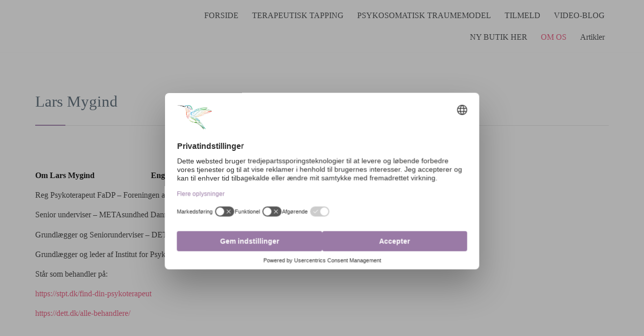

--- FILE ---
content_type: text/html; charset=UTF-8
request_url: https://mygind.dk/om-lars-mygind/
body_size: 17701
content:
<!DOCTYPE html>
<html lang="da-DK" class="no-ie no-js">

<head>
	<script id="usercentrics-cmp" src="https://web.cmp.usercentrics.eu/ui/loader.js" data-settings-id="oSicova0d9xWob" async></script>
	<meta charset="UTF-8" />
	<meta http-equiv="X-UA-Compatible" content="IE=edge" />
	<meta name="viewport" content="width=device-width, initial-scale=1">

	<link rel="pingback" href="" />
	<meta name='robots' content='index, follow, max-image-preview:large, max-snippet:-1, max-video-preview:-1' />

	<!-- This site is optimized with the Yoast SEO plugin v26.7 - https://yoast.com/wordpress/plugins/seo/ -->
	<title>Lars Mygind - Institut for Psykosomatik og Følelsesforløsning</title>
	<link rel="canonical" href="https://mygind.dk/om-lars-mygind/" />
	<meta property="og:locale" content="da_DK" />
	<meta property="og:type" content="article" />
	<meta property="og:title" content="Lars Mygind - Institut for Psykosomatik og Følelsesforløsning" />
	<meta property="og:description" content="Om Lars Mygind                            English version: https://mygind.dk/english/ Reg Psykoterapeut FaDP &#8211; Foreningen af danske Psykoterapeuter www.FaDP.dk Senior underviser &#8211; METAsundhed Danmark www.METAsundhed.org Grundlægger og Seniorunderviser &#8211; DETT &#8211; Dansk forening for EFT, Tankefeltterapi og Tapping www.DETT.dk Grundlægger og leder af Institut for Psykosomatik og..." />
	<meta property="og:url" content="https://mygind.dk/om-lars-mygind/" />
	<meta property="og:site_name" content="Institut for Psykosomatik og Følelsesforløsning" />
	<meta property="article:publisher" content="https://www.facebook.com/HeilesenOgMygind" />
	<meta property="article:modified_time" content="2025-09-04T11:34:24+00:00" />
	<meta property="og:image" content="https://mygind.dk/wp-content/uploads/2024/12/TFT-Badge-med-blaa-kant.png" />
	<meta name="twitter:label1" content="Estimeret læsetid" />
	<meta name="twitter:data1" content="8 minutter" />
	<script type="application/ld+json" class="yoast-schema-graph">{"@context":"https://schema.org","@graph":[{"@type":"WebPage","@id":"https://mygind.dk/om-lars-mygind/","url":"https://mygind.dk/om-lars-mygind/","name":"Lars Mygind - Institut for Psykosomatik og Følelsesforløsning","isPartOf":{"@id":"https://mygind.dk/#website"},"primaryImageOfPage":{"@id":"https://mygind.dk/om-lars-mygind/#primaryimage"},"image":{"@id":"https://mygind.dk/om-lars-mygind/#primaryimage"},"thumbnailUrl":"https://mygind.dk/wp-content/uploads/2024/12/TFT-Badge-med-blaa-kant.png","datePublished":"2014-05-20T14:58:59+00:00","dateModified":"2025-09-04T11:34:24+00:00","breadcrumb":{"@id":"https://mygind.dk/om-lars-mygind/#breadcrumb"},"inLanguage":"da-DK","potentialAction":[{"@type":"ReadAction","target":["https://mygind.dk/om-lars-mygind/"]}]},{"@type":"ImageObject","inLanguage":"da-DK","@id":"https://mygind.dk/om-lars-mygind/#primaryimage","url":"https://mygind.dk/wp-content/uploads/2024/12/TFT-Badge-med-blaa-kant.png","contentUrl":"https://mygind.dk/wp-content/uploads/2024/12/TFT-Badge-med-blaa-kant.png"},{"@type":"BreadcrumbList","@id":"https://mygind.dk/om-lars-mygind/#breadcrumb","itemListElement":[{"@type":"ListItem","position":1,"name":"Hjem","item":"https://mygind.dk/"},{"@type":"ListItem","position":2,"name":"Lars Mygind"}]},{"@type":"WebSite","@id":"https://mygind.dk/#website","url":"https://mygind.dk/","name":"Institut for Psykosomatik og Følelsesforløsning","description":"TFT/EFT, den Psykosomatiske Traumemodel","publisher":{"@id":"https://mygind.dk/#organization"},"potentialAction":[{"@type":"SearchAction","target":{"@type":"EntryPoint","urlTemplate":"https://mygind.dk/?s={search_term_string}"},"query-input":{"@type":"PropertyValueSpecification","valueRequired":true,"valueName":"search_term_string"}}],"inLanguage":"da-DK"},{"@type":"Organization","@id":"https://mygind.dk/#organization","name":"Heilesen & Mygind","url":"https://mygind.dk/","logo":{"@type":"ImageObject","inLanguage":"da-DK","@id":"https://mygind.dk/#/schema/logo/image/","url":"https://mygind.dk/wp-content/uploads/2015/12/heilesen_mygind_large-320-scaled.jpg","contentUrl":"https://mygind.dk/wp-content/uploads/2015/12/heilesen_mygind_large-320-scaled.jpg","width":320,"height":246,"caption":"Heilesen & Mygind"},"image":{"@id":"https://mygind.dk/#/schema/logo/image/"},"sameAs":["https://www.facebook.com/HeilesenOgMygind"]}]}</script>
	<!-- / Yoast SEO plugin. -->



<link rel="alternate" type="application/rss+xml" title="Institut for Psykosomatik og Følelsesforløsning &raquo; Feed" href="https://mygind.dk/feed/" />
<link rel="alternate" type="application/rss+xml" title="Institut for Psykosomatik og Følelsesforløsning &raquo;-kommentar-feed" href="https://mygind.dk/comments/feed/" />
<link rel="alternate" type="application/rss+xml" title="Institut for Psykosomatik og Følelsesforløsning &raquo; Lars Mygind-kommentar-feed" href="https://mygind.dk/om-lars-mygind/feed/" />
<link rel="alternate" title="oEmbed (JSON)" type="application/json+oembed" href="https://mygind.dk/wp-json/oembed/1.0/embed?url=https%3A%2F%2Fmygind.dk%2Fom-lars-mygind%2F" />
<link rel="alternate" title="oEmbed (XML)" type="text/xml+oembed" href="https://mygind.dk/wp-json/oembed/1.0/embed?url=https%3A%2F%2Fmygind.dk%2Fom-lars-mygind%2F&#038;format=xml" />
<style id='wp-img-auto-sizes-contain-inline-css' type='text/css'>
img:is([sizes=auto i],[sizes^="auto," i]){contain-intrinsic-size:3000px 1500px}
/*# sourceURL=wp-img-auto-sizes-contain-inline-css */
</style>
<style id='wp-emoji-styles-inline-css' type='text/css'>

	img.wp-smiley, img.emoji {
		display: inline !important;
		border: none !important;
		box-shadow: none !important;
		height: 1em !important;
		width: 1em !important;
		margin: 0 0.07em !important;
		vertical-align: -0.1em !important;
		background: none !important;
		padding: 0 !important;
	}
/*# sourceURL=wp-emoji-styles-inline-css */
</style>
<link rel='stylesheet' id='wp-block-library-css' href='https://mygind.dk/wp-includes/css/dist/block-library/style.min.css' type='text/css' media='all' />
<style id='global-styles-inline-css' type='text/css'>
:root{--wp--preset--aspect-ratio--square: 1;--wp--preset--aspect-ratio--4-3: 4/3;--wp--preset--aspect-ratio--3-4: 3/4;--wp--preset--aspect-ratio--3-2: 3/2;--wp--preset--aspect-ratio--2-3: 2/3;--wp--preset--aspect-ratio--16-9: 16/9;--wp--preset--aspect-ratio--9-16: 9/16;--wp--preset--color--black: #000000;--wp--preset--color--cyan-bluish-gray: #abb8c3;--wp--preset--color--white: #ffffff;--wp--preset--color--pale-pink: #f78da7;--wp--preset--color--vivid-red: #cf2e2e;--wp--preset--color--luminous-vivid-orange: #ff6900;--wp--preset--color--luminous-vivid-amber: #fcb900;--wp--preset--color--light-green-cyan: #7bdcb5;--wp--preset--color--vivid-green-cyan: #00d084;--wp--preset--color--pale-cyan-blue: #8ed1fc;--wp--preset--color--vivid-cyan-blue: #0693e3;--wp--preset--color--vivid-purple: #9b51e0;--wp--preset--gradient--vivid-cyan-blue-to-vivid-purple: linear-gradient(135deg,rgb(6,147,227) 0%,rgb(155,81,224) 100%);--wp--preset--gradient--light-green-cyan-to-vivid-green-cyan: linear-gradient(135deg,rgb(122,220,180) 0%,rgb(0,208,130) 100%);--wp--preset--gradient--luminous-vivid-amber-to-luminous-vivid-orange: linear-gradient(135deg,rgb(252,185,0) 0%,rgb(255,105,0) 100%);--wp--preset--gradient--luminous-vivid-orange-to-vivid-red: linear-gradient(135deg,rgb(255,105,0) 0%,rgb(207,46,46) 100%);--wp--preset--gradient--very-light-gray-to-cyan-bluish-gray: linear-gradient(135deg,rgb(238,238,238) 0%,rgb(169,184,195) 100%);--wp--preset--gradient--cool-to-warm-spectrum: linear-gradient(135deg,rgb(74,234,220) 0%,rgb(151,120,209) 20%,rgb(207,42,186) 40%,rgb(238,44,130) 60%,rgb(251,105,98) 80%,rgb(254,248,76) 100%);--wp--preset--gradient--blush-light-purple: linear-gradient(135deg,rgb(255,206,236) 0%,rgb(152,150,240) 100%);--wp--preset--gradient--blush-bordeaux: linear-gradient(135deg,rgb(254,205,165) 0%,rgb(254,45,45) 50%,rgb(107,0,62) 100%);--wp--preset--gradient--luminous-dusk: linear-gradient(135deg,rgb(255,203,112) 0%,rgb(199,81,192) 50%,rgb(65,88,208) 100%);--wp--preset--gradient--pale-ocean: linear-gradient(135deg,rgb(255,245,203) 0%,rgb(182,227,212) 50%,rgb(51,167,181) 100%);--wp--preset--gradient--electric-grass: linear-gradient(135deg,rgb(202,248,128) 0%,rgb(113,206,126) 100%);--wp--preset--gradient--midnight: linear-gradient(135deg,rgb(2,3,129) 0%,rgb(40,116,252) 100%);--wp--preset--font-size--small: 13px;--wp--preset--font-size--medium: 20px;--wp--preset--font-size--large: 36px;--wp--preset--font-size--x-large: 42px;--wp--preset--spacing--20: 0.44rem;--wp--preset--spacing--30: 0.67rem;--wp--preset--spacing--40: 1rem;--wp--preset--spacing--50: 1.5rem;--wp--preset--spacing--60: 2.25rem;--wp--preset--spacing--70: 3.38rem;--wp--preset--spacing--80: 5.06rem;--wp--preset--shadow--natural: 6px 6px 9px rgba(0, 0, 0, 0.2);--wp--preset--shadow--deep: 12px 12px 50px rgba(0, 0, 0, 0.4);--wp--preset--shadow--sharp: 6px 6px 0px rgba(0, 0, 0, 0.2);--wp--preset--shadow--outlined: 6px 6px 0px -3px rgb(255, 255, 255), 6px 6px rgb(0, 0, 0);--wp--preset--shadow--crisp: 6px 6px 0px rgb(0, 0, 0);}:where(.is-layout-flex){gap: 0.5em;}:where(.is-layout-grid){gap: 0.5em;}body .is-layout-flex{display: flex;}.is-layout-flex{flex-wrap: wrap;align-items: center;}.is-layout-flex > :is(*, div){margin: 0;}body .is-layout-grid{display: grid;}.is-layout-grid > :is(*, div){margin: 0;}:where(.wp-block-columns.is-layout-flex){gap: 2em;}:where(.wp-block-columns.is-layout-grid){gap: 2em;}:where(.wp-block-post-template.is-layout-flex){gap: 1.25em;}:where(.wp-block-post-template.is-layout-grid){gap: 1.25em;}.has-black-color{color: var(--wp--preset--color--black) !important;}.has-cyan-bluish-gray-color{color: var(--wp--preset--color--cyan-bluish-gray) !important;}.has-white-color{color: var(--wp--preset--color--white) !important;}.has-pale-pink-color{color: var(--wp--preset--color--pale-pink) !important;}.has-vivid-red-color{color: var(--wp--preset--color--vivid-red) !important;}.has-luminous-vivid-orange-color{color: var(--wp--preset--color--luminous-vivid-orange) !important;}.has-luminous-vivid-amber-color{color: var(--wp--preset--color--luminous-vivid-amber) !important;}.has-light-green-cyan-color{color: var(--wp--preset--color--light-green-cyan) !important;}.has-vivid-green-cyan-color{color: var(--wp--preset--color--vivid-green-cyan) !important;}.has-pale-cyan-blue-color{color: var(--wp--preset--color--pale-cyan-blue) !important;}.has-vivid-cyan-blue-color{color: var(--wp--preset--color--vivid-cyan-blue) !important;}.has-vivid-purple-color{color: var(--wp--preset--color--vivid-purple) !important;}.has-black-background-color{background-color: var(--wp--preset--color--black) !important;}.has-cyan-bluish-gray-background-color{background-color: var(--wp--preset--color--cyan-bluish-gray) !important;}.has-white-background-color{background-color: var(--wp--preset--color--white) !important;}.has-pale-pink-background-color{background-color: var(--wp--preset--color--pale-pink) !important;}.has-vivid-red-background-color{background-color: var(--wp--preset--color--vivid-red) !important;}.has-luminous-vivid-orange-background-color{background-color: var(--wp--preset--color--luminous-vivid-orange) !important;}.has-luminous-vivid-amber-background-color{background-color: var(--wp--preset--color--luminous-vivid-amber) !important;}.has-light-green-cyan-background-color{background-color: var(--wp--preset--color--light-green-cyan) !important;}.has-vivid-green-cyan-background-color{background-color: var(--wp--preset--color--vivid-green-cyan) !important;}.has-pale-cyan-blue-background-color{background-color: var(--wp--preset--color--pale-cyan-blue) !important;}.has-vivid-cyan-blue-background-color{background-color: var(--wp--preset--color--vivid-cyan-blue) !important;}.has-vivid-purple-background-color{background-color: var(--wp--preset--color--vivid-purple) !important;}.has-black-border-color{border-color: var(--wp--preset--color--black) !important;}.has-cyan-bluish-gray-border-color{border-color: var(--wp--preset--color--cyan-bluish-gray) !important;}.has-white-border-color{border-color: var(--wp--preset--color--white) !important;}.has-pale-pink-border-color{border-color: var(--wp--preset--color--pale-pink) !important;}.has-vivid-red-border-color{border-color: var(--wp--preset--color--vivid-red) !important;}.has-luminous-vivid-orange-border-color{border-color: var(--wp--preset--color--luminous-vivid-orange) !important;}.has-luminous-vivid-amber-border-color{border-color: var(--wp--preset--color--luminous-vivid-amber) !important;}.has-light-green-cyan-border-color{border-color: var(--wp--preset--color--light-green-cyan) !important;}.has-vivid-green-cyan-border-color{border-color: var(--wp--preset--color--vivid-green-cyan) !important;}.has-pale-cyan-blue-border-color{border-color: var(--wp--preset--color--pale-cyan-blue) !important;}.has-vivid-cyan-blue-border-color{border-color: var(--wp--preset--color--vivid-cyan-blue) !important;}.has-vivid-purple-border-color{border-color: var(--wp--preset--color--vivid-purple) !important;}.has-vivid-cyan-blue-to-vivid-purple-gradient-background{background: var(--wp--preset--gradient--vivid-cyan-blue-to-vivid-purple) !important;}.has-light-green-cyan-to-vivid-green-cyan-gradient-background{background: var(--wp--preset--gradient--light-green-cyan-to-vivid-green-cyan) !important;}.has-luminous-vivid-amber-to-luminous-vivid-orange-gradient-background{background: var(--wp--preset--gradient--luminous-vivid-amber-to-luminous-vivid-orange) !important;}.has-luminous-vivid-orange-to-vivid-red-gradient-background{background: var(--wp--preset--gradient--luminous-vivid-orange-to-vivid-red) !important;}.has-very-light-gray-to-cyan-bluish-gray-gradient-background{background: var(--wp--preset--gradient--very-light-gray-to-cyan-bluish-gray) !important;}.has-cool-to-warm-spectrum-gradient-background{background: var(--wp--preset--gradient--cool-to-warm-spectrum) !important;}.has-blush-light-purple-gradient-background{background: var(--wp--preset--gradient--blush-light-purple) !important;}.has-blush-bordeaux-gradient-background{background: var(--wp--preset--gradient--blush-bordeaux) !important;}.has-luminous-dusk-gradient-background{background: var(--wp--preset--gradient--luminous-dusk) !important;}.has-pale-ocean-gradient-background{background: var(--wp--preset--gradient--pale-ocean) !important;}.has-electric-grass-gradient-background{background: var(--wp--preset--gradient--electric-grass) !important;}.has-midnight-gradient-background{background: var(--wp--preset--gradient--midnight) !important;}.has-small-font-size{font-size: var(--wp--preset--font-size--small) !important;}.has-medium-font-size{font-size: var(--wp--preset--font-size--medium) !important;}.has-large-font-size{font-size: var(--wp--preset--font-size--large) !important;}.has-x-large-font-size{font-size: var(--wp--preset--font-size--x-large) !important;}
/*# sourceURL=global-styles-inline-css */
</style>

<style id='classic-theme-styles-inline-css' type='text/css'>
/*! This file is auto-generated */
.wp-block-button__link{color:#fff;background-color:#32373c;border-radius:9999px;box-shadow:none;text-decoration:none;padding:calc(.667em + 2px) calc(1.333em + 2px);font-size:1.125em}.wp-block-file__button{background:#32373c;color:#fff;text-decoration:none}
/*# sourceURL=/wp-includes/css/classic-themes.min.css */
</style>
<link rel='stylesheet' id='mediaelement-css' href='https://mygind.dk/wp-includes/js/mediaelement/mediaelementplayer-legacy.min.css' type='text/css' media='all' />
<link rel='stylesheet' id='wp-mediaelement-css' href='https://mygind.dk/wp-includes/js/mediaelement/wp-mediaelement.min.css' type='text/css' media='all' />
<link data-minify="1" rel='stylesheet' id='view_editor_gutenberg_frontend_assets-css' href='https://mygind.dk/wp-content/cache/min/1/wp-content/plugins/wp-views/public/css/views-frontend.css?ver=1767905308' type='text/css' media='all' />
<style id='view_editor_gutenberg_frontend_assets-inline-css' type='text/css'>
.wpv-sort-list-dropdown.wpv-sort-list-dropdown-style-default > span.wpv-sort-list,.wpv-sort-list-dropdown.wpv-sort-list-dropdown-style-default .wpv-sort-list-item {border-color: #cdcdcd;}.wpv-sort-list-dropdown.wpv-sort-list-dropdown-style-default .wpv-sort-list-item a {color: #444;background-color: #fff;}.wpv-sort-list-dropdown.wpv-sort-list-dropdown-style-default a:hover,.wpv-sort-list-dropdown.wpv-sort-list-dropdown-style-default a:focus {color: #000;background-color: #eee;}.wpv-sort-list-dropdown.wpv-sort-list-dropdown-style-default .wpv-sort-list-item.wpv-sort-list-current a {color: #000;background-color: #eee;}
.wpv-sort-list-dropdown.wpv-sort-list-dropdown-style-default > span.wpv-sort-list,.wpv-sort-list-dropdown.wpv-sort-list-dropdown-style-default .wpv-sort-list-item {border-color: #cdcdcd;}.wpv-sort-list-dropdown.wpv-sort-list-dropdown-style-default .wpv-sort-list-item a {color: #444;background-color: #fff;}.wpv-sort-list-dropdown.wpv-sort-list-dropdown-style-default a:hover,.wpv-sort-list-dropdown.wpv-sort-list-dropdown-style-default a:focus {color: #000;background-color: #eee;}.wpv-sort-list-dropdown.wpv-sort-list-dropdown-style-default .wpv-sort-list-item.wpv-sort-list-current a {color: #000;background-color: #eee;}.wpv-sort-list-dropdown.wpv-sort-list-dropdown-style-grey > span.wpv-sort-list,.wpv-sort-list-dropdown.wpv-sort-list-dropdown-style-grey .wpv-sort-list-item {border-color: #cdcdcd;}.wpv-sort-list-dropdown.wpv-sort-list-dropdown-style-grey .wpv-sort-list-item a {color: #444;background-color: #eeeeee;}.wpv-sort-list-dropdown.wpv-sort-list-dropdown-style-grey a:hover,.wpv-sort-list-dropdown.wpv-sort-list-dropdown-style-grey a:focus {color: #000;background-color: #e5e5e5;}.wpv-sort-list-dropdown.wpv-sort-list-dropdown-style-grey .wpv-sort-list-item.wpv-sort-list-current a {color: #000;background-color: #e5e5e5;}
.wpv-sort-list-dropdown.wpv-sort-list-dropdown-style-default > span.wpv-sort-list,.wpv-sort-list-dropdown.wpv-sort-list-dropdown-style-default .wpv-sort-list-item {border-color: #cdcdcd;}.wpv-sort-list-dropdown.wpv-sort-list-dropdown-style-default .wpv-sort-list-item a {color: #444;background-color: #fff;}.wpv-sort-list-dropdown.wpv-sort-list-dropdown-style-default a:hover,.wpv-sort-list-dropdown.wpv-sort-list-dropdown-style-default a:focus {color: #000;background-color: #eee;}.wpv-sort-list-dropdown.wpv-sort-list-dropdown-style-default .wpv-sort-list-item.wpv-sort-list-current a {color: #000;background-color: #eee;}.wpv-sort-list-dropdown.wpv-sort-list-dropdown-style-grey > span.wpv-sort-list,.wpv-sort-list-dropdown.wpv-sort-list-dropdown-style-grey .wpv-sort-list-item {border-color: #cdcdcd;}.wpv-sort-list-dropdown.wpv-sort-list-dropdown-style-grey .wpv-sort-list-item a {color: #444;background-color: #eeeeee;}.wpv-sort-list-dropdown.wpv-sort-list-dropdown-style-grey a:hover,.wpv-sort-list-dropdown.wpv-sort-list-dropdown-style-grey a:focus {color: #000;background-color: #e5e5e5;}.wpv-sort-list-dropdown.wpv-sort-list-dropdown-style-grey .wpv-sort-list-item.wpv-sort-list-current a {color: #000;background-color: #e5e5e5;}.wpv-sort-list-dropdown.wpv-sort-list-dropdown-style-blue > span.wpv-sort-list,.wpv-sort-list-dropdown.wpv-sort-list-dropdown-style-blue .wpv-sort-list-item {border-color: #0099cc;}.wpv-sort-list-dropdown.wpv-sort-list-dropdown-style-blue .wpv-sort-list-item a {color: #444;background-color: #cbddeb;}.wpv-sort-list-dropdown.wpv-sort-list-dropdown-style-blue a:hover,.wpv-sort-list-dropdown.wpv-sort-list-dropdown-style-blue a:focus {color: #000;background-color: #95bedd;}.wpv-sort-list-dropdown.wpv-sort-list-dropdown-style-blue .wpv-sort-list-item.wpv-sort-list-current a {color: #000;background-color: #95bedd;}
/*# sourceURL=view_editor_gutenberg_frontend_assets-inline-css */
</style>
<link data-minify="1" rel='stylesheet' id='wlab_checkout_style-css' href='https://mygind.dk/wp-content/cache/min/1/wp-content/plugins/stom-woolab/frontend/checkout/style.css?ver=1767905308' type='text/css' media='all' />
<link data-minify="1" rel='stylesheet' id='pac-styles-css' href='https://mygind.dk/wp-content/cache/min/1/wp-content/plugins/woocommerce-product-archive-customiser/assets/css/pac.css?ver=1767905308' type='text/css' media='all' />
<link data-minify="1" rel='stylesheet' id='pac-layout-styles-css' href='https://mygind.dk/wp-content/cache/min/1/wp-content/plugins/woocommerce-product-archive-customiser/assets/css/layout.css?ver=1767905308' type='text/css' media='only screen and (min-width: 768px)' />
<link data-minify="1" rel='stylesheet' id='woocommerce-layout-css' href='https://mygind.dk/wp-content/cache/min/1/wp-content/plugins/woocommerce/assets/css/woocommerce-layout.css?ver=1767905308' type='text/css' media='all' />
<link data-minify="1" rel='stylesheet' id='woocommerce-smallscreen-css' href='https://mygind.dk/wp-content/cache/min/1/wp-content/plugins/woocommerce/assets/css/woocommerce-smallscreen.css?ver=1767905308' type='text/css' media='only screen and (max-width: 768px)' />
<link data-minify="1" rel='stylesheet' id='woocommerce-general-css' href='https://mygind.dk/wp-content/cache/min/1/wp-content/plugins/woocommerce/assets/css/woocommerce.css?ver=1767905308' type='text/css' media='all' />
<style id='woocommerce-inline-inline-css' type='text/css'>
.woocommerce form .form-row .required { visibility: visible; }
/*# sourceURL=woocommerce-inline-inline-css */
</style>
<link rel='stylesheet' id='style-css' href='https://mygind.dk/wp-content/themes/health-center/style.css' type='text/css' media='all' />
<link data-minify="1" rel='stylesheet' id='dashicons-css' href='https://mygind.dk/wp-content/cache/min/1/wp-includes/css/dashicons.min.css?ver=1767905308' type='text/css' media='all' />
<link data-minify="1" rel='stylesheet' id='toolset-select2-css-css' href='https://mygind.dk/wp-content/cache/min/1/wp-content/plugins/wp-views/vendor/toolset/toolset-common/res/lib/select2/select2.css?ver=1767905308' type='text/css' media='screen' />
<link data-minify="1" rel='stylesheet' id='front-magnific-popup-css' href='https://mygind.dk/wp-content/cache/min/1/wp-content/themes/health-center/wpv_theme/assets/css/magnific.css?ver=1767905308' type='text/css' media='all' />
<link data-minify="1" rel='stylesheet' id='vamtam-front-all-css' href='https://mygind.dk/wp-content/cache/min/1/wp-content/themes/health-center/cache/all.css?ver=1767905308' type='text/css' media='all' />
<link data-minify="1" rel='stylesheet' id='my-child-theme-style-css' href='https://mygind.dk/wp-content/cache/min/1/wp-content/themes/health-center-child/style.css?ver=1767905308' type='text/css' media='all' />
<script type="text/javascript" src="https://mygind.dk/wp-content/plugins/cred-frontend-editor/vendor/toolset/common-es/public/toolset-common-es-frontend.js" id="toolset-common-es-frontend-js" data-rocket-defer defer></script>
<script type="text/javascript" src="https://mygind.dk/wp-includes/js/jquery/jquery.min.js" id="jquery-core-js"></script>
<script type="text/javascript" src="https://mygind.dk/wp-includes/js/jquery/jquery-migrate.min.js" id="jquery-migrate-js" data-rocket-defer defer></script>
<script type="text/javascript" src="https://mygind.dk/wp-content/plugins/woocommerce/assets/js/jquery-blockui/jquery.blockUI.min.js" id="wc-jquery-blockui-js" data-wp-strategy="defer" data-rocket-defer defer></script>
<script type="text/javascript" id="wc-add-to-cart-js-extra">
/* <![CDATA[ */
var wc_add_to_cart_params = {"ajax_url":"/wp-admin/admin-ajax.php","wc_ajax_url":"/?wc-ajax=%%endpoint%%","i18n_view_cart":"Se kurv","cart_url":"https://mygind.dk/kurv/","is_cart":"","cart_redirect_after_add":"no"};
//# sourceURL=wc-add-to-cart-js-extra
/* ]]> */
</script>
<script type="text/javascript" src="https://mygind.dk/wp-content/plugins/woocommerce/assets/js/frontend/add-to-cart.min.js" id="wc-add-to-cart-js" defer="defer" data-wp-strategy="defer"></script>
<script type="text/javascript" src="https://mygind.dk/wp-content/plugins/woocommerce/assets/js/js-cookie/js.cookie.min.js" id="wc-js-cookie-js" data-wp-strategy="defer" data-rocket-defer defer></script>
<script type="text/javascript" src="https://mygind.dk/wp-content/plugins/wp-retina-2x/app/picturefill.min.js" id="wr2x-picturefill-js-js" data-rocket-defer defer></script>
<script type="text/javascript" id="wc-country-select-js-extra">
/* <![CDATA[ */
var wc_country_select_params = {"countries":"{\"DK\":[],\"NO\":[],\"SE\":[]}","i18n_select_state_text":"V\u00e6lg en mulighed\u2026","i18n_no_matches":"Ingen resultater fundet","i18n_ajax_error":"Indl\u00e6sning fejlede","i18n_input_too_short_1":"Indtast venligst 1 eller flere tegn","i18n_input_too_short_n":"Indtast venligst %qty% eller flere tegn","i18n_input_too_long_1":"Slet venligst 1 tegn","i18n_input_too_long_n":"Slet venligst %qty% tegn","i18n_selection_too_long_1":"Du kan kun v\u00e6lge 1 emne","i18n_selection_too_long_n":"Du kan kun v\u00e6lge %qty% emner","i18n_load_more":"Indl\u00e6ser flere resultater\u2026","i18n_searching":"S\u00f8ger\u2026"};
//# sourceURL=wc-country-select-js-extra
/* ]]> */
</script>
<script type="text/javascript" src="https://mygind.dk/wp-content/plugins/woocommerce/assets/js/frontend/country-select.min.js" id="wc-country-select-js" data-wp-strategy="defer" data-rocket-defer defer></script>
<link rel="https://api.w.org/" href="https://mygind.dk/wp-json/" /><link rel="alternate" title="JSON" type="application/json" href="https://mygind.dk/wp-json/wp/v2/pages/8173" /><link rel="EditURI" type="application/rsd+xml" title="RSD" href="https://mygind.dk/xmlrpc.php?rsd" />
<meta name="generator" content="WordPress 6.9" />
<meta name="generator" content="WooCommerce 10.4.3" />
<link rel='shortlink' href='https://mygind.dk/?p=8173' />
	<noscript><style>.woocommerce-product-gallery{ opacity: 1 !important; }</style></noscript>
	 <script> window.addEventListener("load",function(){ var c={script:false,link:false}; function ls(s) { if(!['script','link'].includes(s)||c[s]){return;}c[s]=true; var d=document,f=d.getElementsByTagName(s)[0],j=d.createElement(s); if(s==='script'){j.async=true;j.src='https://mygind.dk/wp-content/plugins/wp-views/vendor/toolset/blocks/public/js/frontend.js?v=1.6.17';}else{ j.rel='stylesheet';j.href='https://mygind.dk/wp-content/plugins/wp-views/vendor/toolset/blocks/public/css/style.css?v=1.6.17';} f.parentNode.insertBefore(j, f); }; function ex(){ls('script');ls('link')} window.addEventListener("scroll", ex, {once: true}); if (('IntersectionObserver' in window) && ('IntersectionObserverEntry' in window) && ('intersectionRatio' in window.IntersectionObserverEntry.prototype)) { var i = 0, fb = document.querySelectorAll("[class^='tb-']"), o = new IntersectionObserver(es => { es.forEach(e => { o.unobserve(e.target); if (e.intersectionRatio > 0) { ex();o.disconnect();}else{ i++;if(fb.length>i){o.observe(fb[i])}} }) }); if (fb.length) { o.observe(fb[i]) } } }) </script>
	<noscript>
		<link data-minify="1" rel="stylesheet" href="https://mygind.dk/wp-content/cache/min/1/wp-content/plugins/wp-views/vendor/toolset/blocks/public/css/style.css?ver=1767905308">
	</noscript><link rel="icon" href="https://mygind.dk/wp-content/uploads/2022/11/cropped-unnamed-2-32x32.jpg" sizes="32x32" />
<link rel="icon" href="https://mygind.dk/wp-content/uploads/2022/11/cropped-unnamed-2-192x192.jpg" sizes="192x192" />
<link rel="apple-touch-icon" href="https://mygind.dk/wp-content/uploads/2022/11/cropped-unnamed-2-180x180.jpg" />
<meta name="msapplication-TileImage" content="https://mygind.dk/wp-content/uploads/2022/11/cropped-unnamed-2-270x270.jpg" />
<noscript><style id="rocket-lazyload-nojs-css">.rll-youtube-player, [data-lazy-src]{display:none !important;}</style></noscript><link data-minify="1" rel='stylesheet' id='wc-blocks-style-css' href='https://mygind.dk/wp-content/cache/min/1/wp-content/plugins/woocommerce/assets/client/blocks/wc-blocks.css?ver=1767905308' type='text/css' media='all' />
<meta name="generator" content="WP Rocket 3.20.3" data-wpr-features="wpr_defer_js wpr_lazyload_images wpr_minify_css wpr_desktop" /></head>
<body class="wp-singular page-template-default page page-id-8173 wp-theme-health-center wp-child-theme-health-center-child layout-full theme-health-center woocommerce-no-js full pagination-infinite-scrolling sticky-header-type-normal wpv-not-scrolled has-page-header cbox-share-twitter cbox-share-facebook cbox-share-pinterest has-header-sidebars no-header-slider responsive-layout no-breadcrumbs no-slider-button-thumbnails sticky-header">
	<span id="top"></span>
		<div data-rocket-location-hash="fa8e29b5e9dde268a45a03f8a9997daa" id="page" class="main-container">

		<div data-rocket-location-hash="e9af4af3da67f72e4451525cd04fbf88" class="fixed-header-box">
	<header data-rocket-location-hash="b9db207173b7b15d73dd4b13f4d1547d" class="main-header layout-logo-menu">
				<div class="">
	<div class="header-contents header-content-wrapper">
		<div class="first-row">
			<div class="logo-wrapper">
	<a href="#" id="mp-menu-trigger" class="icon-b" data-icon="&#57801;"><span class="visuallyhidden">Menu</span></a>
		<a href="https://mygind.dk" title="Institut for Psykosomatik og Følelsesforløsning" class="logo " style="min-width:125px">			<img src="data:image/svg+xml,%3Csvg%20xmlns='http://www.w3.org/2000/svg'%20viewBox='0%200%200%2087'%3E%3C/svg%3E" alt="Institut for Psykosomatik og Følelsesforløsning" class="normal-logo" height="87" style="padding: 1.5px 0; max-height: 87px;" data-lazy-src="https://mygind.dk/wp-content/uploads/2022/11/unnamed-2-1.jpg"/><noscript><img src="https://mygind.dk/wp-content/uploads/2022/11/unnamed-2-1.jpg" alt="Institut for Psykosomatik og Følelsesforløsning" class="normal-logo" height="87" style="padding: 1.5px 0; max-height: 87px;"/></noscript>
			</a>
				<span class="logo-tagline">TFT/EFT, den Psykosomatiske Traumemodel</span>
		<div class="mobile-logo-additions">
								<a class="vamtam-cart-dropdown-link no-dropdown icon theme" href="https://mygind.dk/kurv/">
				<span class="icon theme">&#57453;</span>
				<span class="products cart-empty">0</span>
			</a>
					</div>
</div>

		</div>

		<div class="second-row ">
			<div id="menus">
				<nav id="main-menu">
		<a href="#main" title="Skip to content" class="visuallyhidden">Skip to content</a>
	<div class="menu-mainmain-container"><ul id="menu-mainmain" class="menu"><li id="menu-item-7965" class="menu-item menu-item-type-post_type menu-item-object-page menu-item-home menu-item-7965"><a href="https://mygind.dk/"><span>FORSIDE</span></a></li>
<li id="menu-item-18724" class="menu-item menu-item-type-custom menu-item-object-custom menu-item-has-children menu-item-18724"><a href="#"><span>TERAPEUTISK TAPPING</span></a>
<div class='sub-menu-wrapper'><ul class="sub-menu">
	<li id="menu-item-25245" class="menu-item menu-item-type-post_type menu-item-object-page menu-item-25245"><a href="https://mygind.dk/hvad-er-tft-eft-tapping/"><span>Hvad er TFT/EFT?</span></a></li>
	<li id="menu-item-18988" class="menu-item menu-item-type-post_type menu-item-object-page menu-item-18988"><a href="https://mygind.dk/kursus-i-tankefeltterapi-og-eft/"><span>Grundkursus 2 dage</span></a></li>
	<li id="menu-item-41424" class="menu-item menu-item-type-post_type menu-item-object-page menu-item-41424"><a href="https://mygind.dk/klinisk-terapeut-uddannelse-tft-eft-10-dage/"><span>TFT/EFT terapeut</span></a></li>
	<li id="menu-item-20502" class="menu-item menu-item-type-post_type menu-item-object-page menu-item-20502"><a href="https://mygind.dk/vejledning-inden-behandling/"><span>VEJLEDNING INDEN BEHANDLING</span></a></li>
	<li id="menu-item-44831" class="menu-item menu-item-type-post_type menu-item-object-page menu-item-44831"><a href="https://mygind.dk/klient-erfaringer/"><span>KLIENT Testimonials</span></a></li>
	<li id="menu-item-44830" class="menu-item menu-item-type-post_type menu-item-object-page menu-item-44830"><a href="https://mygind.dk/terapeut-erfaringer/"><span>TERAPEUT Testimonials</span></a></li>
	<li id="menu-item-16634" class="menu-item menu-item-type-post_type menu-item-object-page menu-item-16634"><a href="https://mygind.dk/del-erfaringer/"><span>DEL dine cases</span></a></li>
	<li id="menu-item-8105" class="menu-item menu-item-type-post_type menu-item-object-page menu-item-8105"><a href="https://mygind.dk/dokumentation/"><span>DOKUMENTATION</span></a></li>
	<li id="menu-item-8117" class="menu-item menu-item-type-post_type menu-item-object-page menu-item-8117"><a href="https://mygind.dk/litteratur-tfteft/"><span>LITTERATUR</span></a></li>
	<li id="menu-item-8112" class="menu-item menu-item-type-post_type menu-item-object-page menu-item-8112"><a href="https://mygind.dk/behandlere/"><span>BEHANDLERE</span></a></li>
</ul></div>
</li>
<li id="menu-item-18727" class="menu-item menu-item-type-custom menu-item-object-custom menu-item-has-children menu-item-18727"><a><span>PSYKOSOMATISK TRAUMEMODEL</span></a>
<div class='sub-menu-wrapper'><ul class="sub-menu">
	<li id="menu-item-63993" class="menu-item menu-item-type-post_type menu-item-object-page menu-item-63993"><a href="https://mygind.dk/psykosomatik-og-psykosomatiske-symptomer/"><span>Psykosomatik og psykosomatiske symptomer</span></a></li>
	<li id="menu-item-25244" class="menu-item menu-item-type-post_type menu-item-object-page menu-item-25244"><a href="https://mygind.dk/om-metasundhed/"><span>Hvad er Den Psykosomatiske Traumemodel?</span></a></li>
	<li id="menu-item-8155" class="menu-item menu-item-type-post_type menu-item-object-page menu-item-8155"><a href="https://mygind.dk/din-intelligente-krop-2-dages-grunduddannelse-i-pstm-metasundhed/"><span>Grundkursus 2 dage</span></a></li>
	<li id="menu-item-8159" class="menu-item menu-item-type-post_type menu-item-object-page menu-item-8159"><a href="https://mygind.dk/terapeut-uddannelse-i-metasundhed/"><span>Analytiker og Terapeut-uddannelse</span></a></li>
	<li id="menu-item-14179" class="menu-item menu-item-type-post_type menu-item-object-page menu-item-14179"><a href="https://mygind.dk/litteratur-metasundhed/"><span>LITTERATUR</span></a></li>
	<li id="menu-item-8163" class="menu-item menu-item-type-post_type menu-item-object-page menu-item-8163"><a href="https://mygind.dk/behandlerlisten/"><span>BEHANDLERLISTEN</span></a></li>
</ul></div>
</li>
<li id="menu-item-65780" class="menu-item menu-item-type-custom menu-item-object-custom menu-item-65780"><a href="https://www.ifpf.dk/"><span>TILMELD</span></a></li>
<li id="menu-item-46714" class="menu-item menu-item-type-post_type menu-item-object-page menu-item-46714"><a href="https://mygind.dk/artikler/"><span>VIDEO-BLOG</span></a></li>
<li id="menu-item-65865" class="menu-item menu-item-type-custom menu-item-object-custom menu-item-65865"><a href="https://www.ifpf.dk/"><span>NY BUTIK HER</span></a></li>
<li id="menu-item-65789" class="menu-item menu-item-type-post_type menu-item-object-page current-menu-ancestor current-menu-parent current_page_parent current_page_ancestor menu-item-has-children menu-item-65789"><a href="https://mygind.dk/om/"><span>OM OS</span></a>
<div class='sub-menu-wrapper'><ul class="sub-menu">
	<li id="menu-item-8181" class="menu-item menu-item-type-post_type menu-item-object-page current-menu-item page_item page-item-8173 current_page_item menu-item-8181"><a href="https://mygind.dk/om-lars-mygind/" aria-current="page"><span>LARS MYGIND</span></a></li>
	<li id="menu-item-8194" class="menu-item menu-item-type-post_type menu-item-object-page menu-item-8194"><a href="https://mygind.dk/referencer/"><span>REFERENCER</span></a></li>
	<li id="menu-item-8007" class="menu-item menu-item-type-post_type menu-item-object-page menu-item-8007"><a href="https://mygind.dk/kontakt/"><span>KONTAKT</span></a></li>
	<li id="menu-item-64801" class="menu-item menu-item-type-post_type menu-item-object-page menu-item-64801"><a href="https://mygind.dk/mindeside-hanne-mygind-heilesen/"><span>Mindeside for Hanne</span></a></li>
	<li id="menu-item-21724" class="menu-item menu-item-type-post_type menu-item-object-page menu-item-21724"><a href="https://mygind.dk/ifpf-forretningsbetingelser/"><span>BETINGELSER</span></a></li>
	<li id="menu-item-21739" class="menu-item menu-item-type-post_type menu-item-object-page menu-item-21739"><a href="https://mygind.dk/cookie-og-privatlivspolitik/"><span>COOKIE &#038; PRIVATLIVSPOLITIK</span></a></li>
</ul></div>
</li>
<li id="menu-item-75810" class="menu-item menu-item-type-post_type menu-item-object-page menu-item-75810"><a href="https://mygind.dk/artikler-fra-heilesen-mygind/"><span>Artikler</span></a></li>
</ul></div></nav>			</div>
		</div>

		<div class="cart-dropdown hidden">
	<div class="cart-dropdown-inner">
		<a class="vamtam-cart-dropdown-link icon theme" href="#">
			<span class="icon theme">&#57453;</span>
			<span class="products cart-empty">...</span>
		</a>
		<div class="widget woocommerce widget_shopping_cart">
			<div class="widget_shopping_cart_content"></div>
		</div>
	</div>
</div>
		
			</div>
</div>	</header>

	</div><!-- / .fixed-header-box -->
<div data-rocket-location-hash="029bd08ecc4c3ff848c09181c0b81257" class="shadow-bottom"></div>
		
		<div data-rocket-location-hash="15aa5467d7d1f5cc6e84bbc30de29ccc" class="boxed-layout">
			<div data-rocket-location-hash="3e1012fb4325ac723f1e8183c675c41d" class="pane-wrapper clearfix">
								<div id="main-content">
					<div id="sub-header" class="layout-full has-background">
	<div class="meta-header" style="">
		<div class="limit-wrapper">
			<div class="meta-header-inside">
				<header class="page-header ">
				<div class="page-header-content">
											<div class="page-title-outer" style="">
							<h1 class="title" itemprop="headline">Lars Mygind</h1>
													</div>
														</div>
			</header>			</div>
		</div>
	</div>
</div>					<!-- #main (do not remove this comment) -->
					<div id="main" role="main" class="wpv-main layout-full">
												<div class="limit-wrapper">

	<div class="row page-wrapper">
		
		<article id="post-8173" class="full post-8173 page type-page status-publish" itemscope="itemscope" itemtype="http://schema.org/CreativeWork">
			<meta itemscope itemprop="mainEntityOfPage" itemid="https://mygind.dk/om-lars-mygind/" /><meta itemprop="datePublished" content="2014-05-20" /><meta itemprop="dateModified" content="2025-09-04" /><meta itemprop="headline" content="Lars Mygind" /><div itemprop="publisher" itemscope itemtype="https://schema.org/Organization"><meta itemprop="name" content="Institut for Psykosomatik og Følelsesforløsning"><meta itemprop="url" content="https://mygind.dk"><div itemprop="logo" itemscope itemtype="https://schema.org/ImageObject"><meta itemprop="url" content="https://mygind.dk/wp-content/uploads/2022/11/unnamed-2-1.jpg"></div></div><div itemscope itemprop="author" itemtype="http://schema.org/Person"><meta itemprop="url" content="https://mygind.dk/author/admin/" /><meta itemprop="name" content="happy" /></div><div itemprop="interactionStatistic" itemscope itemtype="http://schema.org/InteractionCounter"><meta itemprop="interactionType" content="http://schema.org/CommentAction" /><meta itemprop="userInteractionCount" content="0" /></div>						<div class="page-content">
				<p><span style="color: #000000;"><strong>Om Lars Mygind                            English version: <a href="https://mygind.dk/english/" target="_blank" rel="noopener noreferrer">https://mygind.dk/english/</a></strong></span></p>
<p>Reg Psykoterapeut FaDP &#8211; Foreningen af danske Psykoterapeuter www.FaDP.dk</p>
<p>Senior underviser &#8211; METAsundhed Danmark www.METAsundhed.org</p>
<p>Grundlægger og Seniorunderviser &#8211; DETT &#8211; Dansk forening for EFT, Tankefeltterapi og Tapping www.DETT.dk</p>
<p>Grundlægger og leder af Institut for Psykosomatik og følelsesforløsning</p>
<p>Står som behandler på:</p>
<p><a href="https://stpt.dk/find-din-psykoterapeut">https://stpt.dk/find-din-psykoterapeut</a></p>
<p><a href="https://dett.dk/alle-behandlere/">https://dett.dk/alle-behandlere/</a></p>
<div id="attachment_82402" style="width: 309px" class="wp-caption aligncenter"><a href="https://mygind.dk/wp-content/uploads/2024/12/TFT-Badge-med-blaa-kant.png"><img decoding="async" aria-describedby="caption-attachment-82402" class=" wp-image-82402" src="data:image/svg+xml,%3Csvg%20xmlns='http://www.w3.org/2000/svg'%20viewBox='0%200%20299%20251'%3E%3C/svg%3E" alt="TFT - EFT - Tapping underviser og terapeut" width="299" height="251" data-lazy-srcset="https://mygind.dk/wp-content/uploads/2024/12/TFT-Badge-med-blaa-kant.png 940w, https://mygind.dk/wp-content/uploads/2024/12/TFT-Badge-med-blaa-kant-300x251.png 300w, https://mygind.dk/wp-content/uploads/2024/12/TFT-Badge-med-blaa-kant-555x465.png 555w, https://mygind.dk/wp-content/uploads/2024/12/TFT-Badge-med-blaa-kant-360x302.png 360w, https://mygind.dk/wp-content/uploads/2024/12/TFT-Badge-med-blaa-kant-262x220.png 262w, https://mygind.dk/wp-content/uploads/2024/12/TFT-Badge-med-blaa-kant-547x459.png 547w, https://mygind.dk/wp-content/uploads/2024/12/TFT-Badge-med-blaa-kant-300x251@2x.png 600w" data-lazy-sizes="(max-width: 299px) 100vw, 299px" data-lazy-src="https://mygind.dk/wp-content/uploads/2024/12/TFT-Badge-med-blaa-kant.png" /><noscript><img decoding="async" aria-describedby="caption-attachment-82402" class=" wp-image-82402" src="https://mygind.dk/wp-content/uploads/2024/12/TFT-Badge-med-blaa-kant.png" alt="TFT - EFT - Tapping underviser og terapeut" width="299" height="251" srcset="https://mygind.dk/wp-content/uploads/2024/12/TFT-Badge-med-blaa-kant.png 940w, https://mygind.dk/wp-content/uploads/2024/12/TFT-Badge-med-blaa-kant-300x251.png 300w, https://mygind.dk/wp-content/uploads/2024/12/TFT-Badge-med-blaa-kant-555x465.png 555w, https://mygind.dk/wp-content/uploads/2024/12/TFT-Badge-med-blaa-kant-360x302.png 360w, https://mygind.dk/wp-content/uploads/2024/12/TFT-Badge-med-blaa-kant-262x220.png 262w, https://mygind.dk/wp-content/uploads/2024/12/TFT-Badge-med-blaa-kant-547x459.png 547w, https://mygind.dk/wp-content/uploads/2024/12/TFT-Badge-med-blaa-kant-300x251@2x.png 600w" sizes="(max-width: 299px) 100vw, 299px" /></noscript></a><p id="caption-attachment-82402" class="wp-caption-text">TFT &#8211; EFT &#8211; Tapping underviser og terapeut Lars Mygind</p></div>
<p><a href="https://fadp.dk/alle-reg/?filter_reg_83fd8=REG">https://fadp.dk/alle-reg/?filter_reg_83fd8=REG</a></p>
<div id="attachment_82404" style="width: 255px" class="wp-caption aligncenter"><a href="https://mygind.dk/wp-content/uploads/2024/12/FaDP-logo-reg_psykoterapeut_bla1.png"><img decoding="async" aria-describedby="caption-attachment-82404" class=" wp-image-82404" src="data:image/svg+xml,%3Csvg%20xmlns='http://www.w3.org/2000/svg'%20viewBox='0%200%20245%20245'%3E%3C/svg%3E" alt="Reg Psykoterapeut Lars Mygind" width="245" height="245" data-lazy-srcset="https://mygind.dk/wp-content/uploads/2024/12/FaDP-logo-reg_psykoterapeut_bla1.png 1668w, https://mygind.dk/wp-content/uploads/2024/12/FaDP-logo-reg_psykoterapeut_bla1-150x150@2x.png 300w, https://mygind.dk/wp-content/uploads/2024/12/FaDP-logo-reg_psykoterapeut_bla1-1024x1024.png 1024w, https://mygind.dk/wp-content/uploads/2024/12/FaDP-logo-reg_psykoterapeut_bla1-150x150.png 150w, https://mygind.dk/wp-content/uploads/2024/12/FaDP-logo-reg_psykoterapeut_bla1-1536x1536.png 1536w, https://mygind.dk/wp-content/uploads/2024/12/FaDP-logo-reg_psykoterapeut_bla1-60x60.png 60w, https://mygind.dk/wp-content/uploads/2024/12/FaDP-logo-reg_psykoterapeut_bla1-43x43.png 43w, https://mygind.dk/wp-content/uploads/2024/12/FaDP-logo-reg_psykoterapeut_bla1-1140x1140.png 1140w, https://mygind.dk/wp-content/uploads/2024/12/FaDP-logo-reg_psykoterapeut_bla1-555x555.png 555w, https://mygind.dk/wp-content/uploads/2024/12/FaDP-logo-reg_psykoterapeut_bla1-360x360.png 360w, https://mygind.dk/wp-content/uploads/2024/12/FaDP-logo-reg_psykoterapeut_bla1-262x262.png 262w, https://mygind.dk/wp-content/uploads/2024/12/FaDP-logo-reg_psykoterapeut_bla1-547x547.png 547w, https://mygind.dk/wp-content/uploads/2024/12/FaDP-logo-reg_psykoterapeut_bla1-100x100.png 100w, https://mygind.dk/wp-content/uploads/2024/12/FaDP-logo-reg_psykoterapeut_bla1-300x300@2x.png 600w" data-lazy-sizes="(max-width: 245px) 100vw, 245px" data-lazy-src="https://mygind.dk/wp-content/uploads/2024/12/FaDP-logo-reg_psykoterapeut_bla1.png" /><noscript><img decoding="async" aria-describedby="caption-attachment-82404" class=" wp-image-82404" src="https://mygind.dk/wp-content/uploads/2024/12/FaDP-logo-reg_psykoterapeut_bla1.png" alt="Reg Psykoterapeut Lars Mygind" width="245" height="245" srcset="https://mygind.dk/wp-content/uploads/2024/12/FaDP-logo-reg_psykoterapeut_bla1.png 1668w, https://mygind.dk/wp-content/uploads/2024/12/FaDP-logo-reg_psykoterapeut_bla1-150x150@2x.png 300w, https://mygind.dk/wp-content/uploads/2024/12/FaDP-logo-reg_psykoterapeut_bla1-1024x1024.png 1024w, https://mygind.dk/wp-content/uploads/2024/12/FaDP-logo-reg_psykoterapeut_bla1-150x150.png 150w, https://mygind.dk/wp-content/uploads/2024/12/FaDP-logo-reg_psykoterapeut_bla1-1536x1536.png 1536w, https://mygind.dk/wp-content/uploads/2024/12/FaDP-logo-reg_psykoterapeut_bla1-60x60.png 60w, https://mygind.dk/wp-content/uploads/2024/12/FaDP-logo-reg_psykoterapeut_bla1-43x43.png 43w, https://mygind.dk/wp-content/uploads/2024/12/FaDP-logo-reg_psykoterapeut_bla1-1140x1140.png 1140w, https://mygind.dk/wp-content/uploads/2024/12/FaDP-logo-reg_psykoterapeut_bla1-555x555.png 555w, https://mygind.dk/wp-content/uploads/2024/12/FaDP-logo-reg_psykoterapeut_bla1-360x360.png 360w, https://mygind.dk/wp-content/uploads/2024/12/FaDP-logo-reg_psykoterapeut_bla1-262x262.png 262w, https://mygind.dk/wp-content/uploads/2024/12/FaDP-logo-reg_psykoterapeut_bla1-547x547.png 547w, https://mygind.dk/wp-content/uploads/2024/12/FaDP-logo-reg_psykoterapeut_bla1-100x100.png 100w, https://mygind.dk/wp-content/uploads/2024/12/FaDP-logo-reg_psykoterapeut_bla1-300x300@2x.png 600w" sizes="(max-width: 245px) 100vw, 245px" /></noscript></a><p id="caption-attachment-82404" class="wp-caption-text">Reg Psykoterapeut Lars Mygind</p></div>
<p><a href="https://metasundheddanmark.org/find-en-metasundhedsprofessionel/">https://metasundheddanmark.org/find-en-metasundhedsprofessionel/</a></p>
<div id="attachment_82405" style="width: 327px" class="wp-caption aligncenter"><a href="https://mygind.dk/wp-content/uploads/2024/12/META_DK_logo_square_400.png"><img decoding="async" aria-describedby="caption-attachment-82405" class=" wp-image-82405" src="data:image/svg+xml,%3Csvg%20xmlns='http://www.w3.org/2000/svg'%20viewBox='0%200%20317%20317'%3E%3C/svg%3E" alt="METAsundheds Senior underviser og terapeut" width="317" height="317" data-lazy-srcset="https://mygind.dk/wp-content/uploads/2024/12/META_DK_logo_square_400.png 400w, https://mygind.dk/wp-content/uploads/2024/12/META_DK_logo_square_400-150x150@2x.png 300w, https://mygind.dk/wp-content/uploads/2024/12/META_DK_logo_square_400-150x150.png 150w, https://mygind.dk/wp-content/uploads/2024/12/META_DK_logo_square_400-60x60.png 60w, https://mygind.dk/wp-content/uploads/2024/12/META_DK_logo_square_400-43x43.png 43w, https://mygind.dk/wp-content/uploads/2024/12/META_DK_logo_square_400-360x360.png 360w, https://mygind.dk/wp-content/uploads/2024/12/META_DK_logo_square_400-262x262.png 262w, https://mygind.dk/wp-content/uploads/2024/12/META_DK_logo_square_400-100x100.png 100w" data-lazy-sizes="(max-width: 317px) 100vw, 317px" data-lazy-src="https://mygind.dk/wp-content/uploads/2024/12/META_DK_logo_square_400.png" /><noscript><img decoding="async" aria-describedby="caption-attachment-82405" class=" wp-image-82405" src="https://mygind.dk/wp-content/uploads/2024/12/META_DK_logo_square_400.png" alt="METAsundheds Senior underviser og terapeut" width="317" height="317" srcset="https://mygind.dk/wp-content/uploads/2024/12/META_DK_logo_square_400.png 400w, https://mygind.dk/wp-content/uploads/2024/12/META_DK_logo_square_400-150x150@2x.png 300w, https://mygind.dk/wp-content/uploads/2024/12/META_DK_logo_square_400-150x150.png 150w, https://mygind.dk/wp-content/uploads/2024/12/META_DK_logo_square_400-60x60.png 60w, https://mygind.dk/wp-content/uploads/2024/12/META_DK_logo_square_400-43x43.png 43w, https://mygind.dk/wp-content/uploads/2024/12/META_DK_logo_square_400-360x360.png 360w, https://mygind.dk/wp-content/uploads/2024/12/META_DK_logo_square_400-262x262.png 262w, https://mygind.dk/wp-content/uploads/2024/12/META_DK_logo_square_400-100x100.png 100w" sizes="(max-width: 317px) 100vw, 317px" /></noscript></a><p id="caption-attachment-82405" class="wp-caption-text">METAsundheds Senior underviser og terapeut</p></div>
<p><span style="color: #333333;">Lars er en skarp og underholdende formidler af Den Psykosomatiske Traumemodel(METAsundhed), Tapping, Terapeutisk Tapping, Tankefeltterapi, EFT og Transbiologisk traumeterapi gennem foredrag og undervisning, for mennesker med vidt forskellig baggrund.</span></p>
<p><span style="color: #333333;">Han ser sig selv som specialist i traumer og udbrændthed/depression, kombineret med en stærk åndelig kontakt, som ofte skinner igennem i hans arbejde med mennesker.</span></p>
<p><span style="color: #333333;">Han er medforfatter til bøgerne &#8220;Din Bevidste krop&#8221;, &#8220;Forstå kroppens intelligens&#8221;, ”Tankefeltterapi &amp; EFT”, ”Din intelligente krop” og &#8220;Tankefeltterapi &#8211; løsninger lige ved hånden&#8221; samt vært på flere videoer fra Frog &amp; Toad Publishing om tankefeltterapi og METAsundhed.</span></p>
<p><span style="color: #333333;">Lars elsker at udfordre og arbejde med sig selv, og han brænder for at forandre verden og tror at det bedst sker indefra og ud. Når traumerne ikke spærrer vejen udfolder livet sig.</span></p>
<p><span style="color: #333333;">Lars tror på at når vi lærer at elske os selv, på en sund måde, vil vi passe bedre på os selv og vores jord. Lars nyder gode nyheder, effektive healingsteknikker, at se andre få kæmpe AHA oplevelser, og selv at være på en indre rejse. I fritiden holder han af at sejle og personlig udvikling. Lars bor i dag på Bogø med sin kone Nadia, deres fælles barn og to bonusbørn.</span></p>
<p><span style="color: #000000;"><strong>Hvorfor er jeg terapeut og underviser?</strong></span></p>
<p><span style="color: #333333;">Efter ti år som skuespiller og derefter ti år i erhvervslivet, til slut som direktør indenfor software udvikling, endte det med at jeg blev fyret to gange på et år.</span></p>
<p><span style="color: #333333;">Jeg havde sideløbende uddannet mig som åndedrætsterapeut, men jeg kunne ikke kombinere terapien, kærligheden og IT-verdenen i 1999.</span></p>
<p><span style="color: #333333;">Det endte med at jeg blev selvstændig i 2000 og brugte de følgende år og alle mine sparepenge på at uddanne mig indenfor forskellige terapeutiske retninger.</span></p>
<p><span style="color: #333333;">Alt hvad jeg har lavet siden min fødsel er blevet meningsfyldt og bliver brugt i mine foredrag, min undervisning og min terapi på mig selv og mine klienter.</span></p>
<p><span style="color: #333333;">Jeg bilder mig ind at vi alle kan noget helt unikt. Jeg har en helt særlig personlighed og 2023 blev et vendepunkt på mange punkter. 2024 er jeg blevet far for første gang. Mit liv overrasker hele tiden og alt hvad jeg kan er i spil hele tiden.</span></p>
<p><span style="color: #333333;"> </span></p>
<p><span style="color: #333333;">Navn          Lars Mygind</span></p>
<p><span style="color: #333333;">Født           8. december 1961</span></p>
<p><span style="color: #333333;">Adresse    Ålborgvej 12, 4793 Bogø by </span></p>
<p><span style="color: #333333;">Klinik       På Bogø og i Psykologisk Institut, Grønnegade 18 2.sal 1107 KBH K</span></p>
<p><span style="color: #333333;">Telefon       40 32 73 86 (Mobil)</span></p>
<p><span style="color: #333333;">E-mail    </span>     <a href="mailto:lars@mygind.dk">lars@mygind.dk</a></p>
<p><span style="color: #333333;">Gift med Nadia Zarling Kamel</span></p>
<p><strong><span style="text-decoration: underline;">Bibliografi</span></strong></p>
<p>Din bevidste krop 2023</p>
<p>Forstå kroppens intelligens 2018</p>
<p>Tankefeltterapi &amp; EFT 2014</p>
<p>Din intelligente krop 2010</p>
<p>Tankefeltterapi &#8211; løsninger lige ved hånden 2005</p>
<p><span style="text-decoration: underline;"><span style="color: #000000; text-decoration: underline;"><strong>Stillinger</strong></span></span></p>
<p><span style="color: #333333;">2002 &#8211; nu        Institut for psykosomatik og følelsesforløsning ApS, udvikling af mennesker, reg psykoterapeut(FaDP)</span></p>
<p>Tidligere navne Mygind Institute, Heilesen &amp; Mygind, Inspirerende Lederskab</p>
<p><span style="color: #333333;">2001 &#8211; 2001    Leading Edge People Ltd , Partner, England</span></p>
<p><span style="color: #333333;">2000 &#8211; 2001    People Development Inc., træner, ledelse og udvikling, Belgien</span></p>
<p><span style="color: #333333;">1999 &#8211; 2000    MondoSoft A/S, Salgschef EMEA, software producent</span></p>
<p><span style="color: #333333;">1996 &#8211; 1998     Intellix A/S, adm. direktør, software producent</span></p>
<p><span style="color: #333333;">1992 &#8211; 1995     Søren Mygind A/S, edb-ansvarlig, emballage grossist</span></p>
<p><span style="color: #333333;">1991 &#8211; 1992     Casino Copenhagen, croupier</span></p>
<p><span style="color: #333333;">1987 &#8211; 1990     Mygind Junior ApS, direktør, grossistvirksomhed</span></p>
<p><span style="color: #333333;">1986 &#8211; 1990     Small and Green ApS, direktør, produktion af smykkenegl</span></p>
<p><span style="color: #333333;">1983 &#8211; 1983     Reynolds Aluminum Europe, kundeservice, Belgien</span></p>
<p><span style="color: #333333;">1983 &#8211; 1992     Jytte Abildstrøms Sommerteater, skuespiller, turnéleder.</span></p>
<p><span style="color: #333333;">1982 &#8211; 1983     Delta Plastic GmbH &amp; Co., praktikant, Tyskland</span></p>
<p><span style="text-decoration: underline; color: #000000;"><strong>Uddannelser</strong></span></p>
<p>2021 &#8211; 2022     Short Parth to oneness, EFT Universe, 300 timer</p>
<p>2019 <span style="color: #333333;">– 2021     Spirituel psykoterapeut, HEG, 1.050 timer</span></p>
<p>2018 &#8211; 2019     Klinisk EFT, Dawson Church, 250 timer</p>
<p>1998 &#8211; 2014      Psykoterapeut, FaDP merit vurderet</p>
<p><span style="color: #333333;">2008 – 2012    Metamedicine master trainer, Madsen, Kolås og Billander, 1.800 timer</span></p>
<p><span style="color: #333333;">2007 – 2009    PeakStates Terapeut, Institute for the study of PeakStates, 900 timer</span></p>
<p><span style="color: #333333;">2003 – 2005    Bevidstolog(meditation), Institut for kernebevidsthed, 400 timer</span></p>
<p>2002 <span style="color: #333333;">– 2004   TFT/EFT trainer, Mats Uldal, 200 timer</span></p>
<p><span style="color: #333333;">1998 – 2001    BreathWorker, People Development Inc, 1.004 timer, Belgien</span></p>
<p><span style="color: #333333;">1984 &#8211; 1987      Litteraturvidenskab ved Københavns Universitet</span></p>
<p><span style="color: #333333;">1982 &#8211; 1983     Industriekaufmann, Bremen</span></p>
<p><span style="color: #333333;">1981 &#8211; 1982      Sproghøjskolen på Kalø, tysk/fransk</span></p>
<p><span style="color: #333333;">1980 &#8211; 1981      Niels Brock, Højere Handelseksamen</span></p>
<p><span style="color: #333333;">1976 &#8211; 1980      Student, matematisk/samfundsfaglig</span></p>
<p><span style="text-decoration: underline; color: #000000;"><strong>Kurser</strong></span></p>
<p>2022 CEMaH &#8211; Mens retreat 16 timer</p>
<p>2021 CEMaH &#8211; Mens retreat 32 timer</p>
<p>2021 Finders Course, Center for the Study of Non-Symbolic Consciousness, 200 timer</p>
<p>2019 Lifevision with Dawson Church, San Diego, 42 timer</p>
<p>2018 IMMA conference, Barcelona 28 timer</p>
<p>2018 Goal Mapping, Kirsten Steen 7 timer</p>
<p>2018 Naturopatic Seminar, London 28 timer</p>
<p>2018 Quantum Seminars, Paris 21 timer</p>
<p>2018 Læsning af CT scan, Anton Bader 28 timer</p>
<p>2017 &#8211; 18 Clipper Ventures, Deltagelse i jorden kapsejlads 3 måneder som bl.a. watch captain</p>
<p>2017 Global Inspiration Conference, Østrig 50 timer</p>
<p>2016 Joao de Deus, Brasilien 50 timer</p>
<p>2015 IMMA conference, Hawaii 28 timer</p>
<p>2015 MAT kursus, Ingeborg Hjortsballe</p>
<p>2015 DP4 og Enlightenment process, Tron Enger 14 timer</p>
<p>2015 Global inspiration conference, Tenerife 50 timer</p>
<p>2014 NES MiHealth Training, Jef Martinussen 16 timer</p>
<p>2014 IMMA conference, Birmingham 28 timer</p>
<p>2013 Matrix Reimprinting, Karl Dawson 16 timer</p>
<p>2013 IMMA conference, Ægypten 28 timer</p>
<p>2012 Matrix Reimprinting, Penny Croal 16 timer</p>
<p>2012 IMMA conference, Middelfart, Arrangør 28 timer</p>
<p>2011 Enlightenment intensive, Jean Michel Maumin</p>
<p>2011 Matrix Reimprinting, Sasha Allenby 16 timer</p>
<p>2011 TRE, David Bercelli 7 timer</p>
<p>2010 TAT, Tapas Flemming 50 timer</p>
<p>2010 Sea Urchin med Jonna Eierslev, 32 timer</p>
<p>2010 IMMA conference, München</p>
<p>2010 Open medicine, Jean-Michel Maumin, 48 timer</p>
<p>2010 Health Creation, Annie Rasmussen</p>
<p>2009 Addictions training, Matt Fox, 50 timer</p>
<p><span style="color: #333333;">2008  Sea Urchin med Jonna Eierslev, 32 timer</span></p>
<p>2008 Theta Healing, Signe Fjord, 100 timer</p>
<p><span style="color: #333333;">2007  Akupunktur 2000, John Boel senior 16 timer</span></p>
<p>2006 Global Inspiration conference, Canada 50 timer</p>
<p><span style="color: #333333;">2006  NLP master practitioner og hypnose, Nichlas Farup 112 timer</span></p>
<p>2005 Nordic Coaching Federation conference, Norway</p>
<p><span style="color: #333333;">2005  EFT med Gary Craig</span></p>
<p>2004 Global Inspiration Conference, Estland 50 timer</p>
<p><span style="color: #333333;">2004  Kinesiologi, Vendsyssel helseskole, 100 timer</span></p>
<p><span style="color: #333333;">2002  Healer, The Martin Brofman Foundation, Schweiz, 20 timer</span></p>
<p><span style="color: #333333;">2002  The new medicine, Harald Bauman, Schweiz 16 timer</span></p>
<p><span style="color: #333333;">2002  Latterinstruktør, Laughter Club International, Indien, 20 timer</span></p>
<p><span style="color: #333333;">2002  Tanke Felt Terapeut, Det Indre Tankespillet, Norge, 50 timer</span></p>
<p><span style="color: #333333;">2001  Decision Advisor, Leading Edge People, England, 160 timer</span></p>
<p><span style="color: #333333;">2001  Unleash the Power Within, Anthony Robbins, USA, 30 timer</span></p>
<p><span style="color: #333333;">1997   Power Communication, Perceptions Belgien 20 timer</span></p>
<p><span style="color: #333333;">1995   Fælles mål, Teamwork, Planlægning, Kommunikation &#8211; Frontline Management A/S</span></p>
<p><span style="color: #333333;">1991    Croupier/Dealer, Black Jack, Roulette, Casino Austria International</span></p>
<p><span style="color: #333333;">1989 &#8211; 1990   DIEU&#8217;s ESF-66, i alt 21 dages lederkursus over 1/2 år 180 timer</span></p>
<p><span style="text-decoration: underline; color: #000000;"><strong>Tillidshverv</strong></span></p>
<p>2023 &#8211; Nu         Kasserer DETT.dk Foreningen for EFT, Tankefeltterapi og Tapping</p>
<p>2023 &#8211; 2025      Bestyrelsesformand METAsundhed Danmark</p>
<p>2019 &#8211; 2020      Bestyrelsesmedlem METAsundhed Danmark</p>
<p>2017 &#8211; 2021      Bestyrelsesmedlem Foreningen af danske Psykoterapeuter FaDP</p>
<p><span style="color: #333333;">2014 – 2019     Boardmember, IMMA &#8211; International MetaMedicine Association</span></p>
<p><span style="color: #333333;">2010 – 2014    Advisory board, IMMA &#8211; International MetaMedicine Association</span></p>
<p><span style="color: #333333;">2009 – 2012    Advisory board, Institute for the study of PeakStates</span></p>
<p><span style="color: #333333;">2002 &#8211; 2010    Dansk koordinator for International BreathWork Foundation</span></p>
<p><span style="text-decoration: underline; color: #000000;"><strong>Sprog</strong></span></p>
<p><span style="color: #333333;">Engelsk, tysk og svensk på forhandlingsniveau.</span></p>
<p><span style="color: #333333;">Fransk og norsk på turistniveau.</span></p>
<p><span style="text-decoration: underline; color: #000000;"><strong>Fritidsinteresser</strong></span></p>
<p><span style="color: #333333;">Sejlsport, skiløb og selvudvikling.</span></p>
<p><a href="https://mygind.dk/wp-content/uploads/2022/11/IMG_7191-kopi-e1669481394521.jpg"><img decoding="async" class="alignnone wp-image-65785 size-large" src="data:image/svg+xml,%3Csvg%20xmlns='http://www.w3.org/2000/svg'%20viewBox='0%200%201024%20744'%3E%3C/svg%3E" alt="" width="1024" height="744" data-lazy-src="https://mygind.dk/wp-content/uploads/2022/11/IMG_7191-kopi-e1669456672625-1024x744.jpg" /><noscript><img decoding="async" class="alignnone wp-image-65785 size-large" src="https://mygind.dk/wp-content/uploads/2022/11/IMG_7191-kopi-e1669456672625-1024x744.jpg" alt="" width="1024" height="744" /></noscript></a></p>
								<div class="clearfix share-btns">
	<div class="sep-3"></div>
	<ul class="socialcount" data-url="https://mygind.dk/om-lars-mygind/" data-share-text="Lars Mygind" data-media="">
									<li class="facebook">
										<a href="https://www.facebook.com/sharer/sharer.php?u=https%3A%2F%2Fmygind.dk%2Fom-lars-mygind%2F" title="Share on Facebook" target="_blank">
						<span class='icon shortcode  ' style=''>&#58155;</span>						<span class="count">Like</span>
					</a>
				</li>&nbsp;
												<li class="twitter">
										<a href="https://twitter.com/intent/tweet?text=https%3A%2F%2Fmygind.dk%2Fom-lars-mygind%2F" title="Share on Twitter" target="_blank">
						<span class='icon shortcode  ' style=''>&#58159;</span>						<span class="count">Tweet</span>
					</a>
				</li>&nbsp;
																</ul>
</div>
			</div>

			
		</article>

		
	</div>

					</div> <!-- .limit-wrapper -->

				</div><!-- / #main (do not remove this comment) -->

			</div><!-- #main-content -->

							<footer class="main-footer">
											<div class="footer-sidebars-wrapper">
							<div id="footer-sidebars" data-rows="1">
	<div class="row" data-num="0">
																<aside class="full  last empty ">
					<section id="icon-link-3" class="widget wpv_icon_link"><ul>

		<li>
			<a href="https://www.facebook.com/PsykosomatikOgFoelelsesforloesning" rel="nofollow" target="_blank" title="Facebook">
				<span class="icon before " data-icon-type="facebook2">&#58157;</span><span class="content">Facebook</span><span class="icon after">&#58007;</span>
			</a>
		</li>
</ul>

</section>				</aside>
										</div>
</div>						</div>
									</footer>

				
									<div class="copyrights">
						<div class="">
							<div class="row">
								<p style="color: #ffffff;  text-align: center;">2025 © Copyright | IFPF ApS | Ålborgvej 12, 4793 Bogø By | Tlf + 45 70 278 288 | kontor@mygind.dk | CVR/SE nr. 42220396</p>							</div>
						</div>
					</div>
							
		</div><!-- / .pane-wrapper -->

	</div><!-- / .boxed-layout -->
</div><!-- / #page -->

<div data-rocket-location-hash="63ed3c36862306de539da72f8b27bc68" id="wpv-overlay-search">
	<form action="https://mygind.dk/" class="searchform" method="get" role="search" novalidate="">
		<label for="overlay-search-field" class="visuallyhidden">Search for:</label>
		<input id="overlay-search-field" type="text" required="required" placeholder="Search..." name="s" value="" />
		<button type="submit" class="icon theme">&#58889;</button>
			</form>
</div>


	<div data-rocket-location-hash="3537bd7ca4f542b27ef3654f40fbe9ce" id="scroll-to-top" class="icon">&#58023;</div>
<script type="speculationrules">
{"prefetch":[{"source":"document","where":{"and":[{"href_matches":"/*"},{"not":{"href_matches":["/wp-*.php","/wp-admin/*","/wp-content/uploads/*","/wp-content/*","/wp-content/plugins/*","/wp-content/themes/health-center-child/*","/wp-content/themes/health-center/*","/*\\?(.+)"]}},{"not":{"selector_matches":"a[rel~=\"nofollow\"]"}},{"not":{"selector_matches":".no-prefetch, .no-prefetch a"}}]},"eagerness":"conservative"}]}
</script>
<script id='wpvpm-menu-item' type='text/html'><li>
	<% if(children.length > 0) { %>
		<a href="#" class="has-children <%= _.escape(classes.join(' ')) %>" title="<%= _.escape(attr_title) %>"><%= title %></a>
		<div class="mp-level">
			<div class="mp-level-header">
				<h2><%= title %></h2>
				<a class="mp-back" href="#"><%= WpvPushMenu.back %></a>
			</div>
			<ul>
				<% if(! (/^\s*$/.test(url)) ) { %>
					<li><a href="<%= _.escape(url) %>" class="<%= _.escape(classes.join(' ')) %>" title="<%= _.escape(attr_title) %>"><%= title %></a></li>
				<% } %>
				<%= content %>
			</ul>
		</div>
	<% } else { %>
		<a href="<%= _.escape(url) %>" class="<%= _.escape(classes.join(' ')) %>" title="<%= _.escape(attr_title) %>"><%= title %></a>
	<% } %>
</li></script><script id='wpvpm-menu-root' type='text/html'><nav id="mp-menu" class="mp-menu">
	<ul>
		<%= content %>
	</ul>
</nav>
</script><script type="text/javascript">
document.addEventListener( 'wpcf7mailsent', function( event ) {
    if ( '14586' == event.detail.contactFormId ){
		fbq('track', 'Lead', {content_name:'Kontakt formular',content_category:'form'});
    }
    if ( '19005' == event.detail.contactFormId ){
        fbq('track', 'Lead', {content_name:'Forside formular',content_category:'form'});
    }       
}, false );
</script>
	<script type='text/javascript'>
		(function () {
			var c = document.body.className;
			c = c.replace(/woocommerce-no-js/, 'woocommerce-js');
			document.body.className = c;
		})();
	</script>
	<script type="text/javascript" src="https://mygind.dk/wp-includes/js/underscore.min.js" id="underscore-js" data-rocket-defer defer></script>
<script type="text/javascript" src="https://mygind.dk/wp-includes/js/backbone.min.js" id="backbone-js" data-rocket-defer defer></script>
<script type="text/javascript" id="vamtam-push-menu-js-extra">
/* <![CDATA[ */
var WpvPushMenu = {"items":{"title":"Hovedmenu","description":"","type":"root","children":[{"url":"https://mygind.dk/","title":"FORSIDE","attr_title":"","description":"","classes":["","menu-item","menu-item-type-post_type","menu-item-object-page","menu-item-home"],"type":"item","children":[]},{"title":"TERAPEUTISK TAPPING","description":"","type":"item","children":[{"url":"#","title":"TERAPEUTISK TAPPING","attr_title":"","description":"","classes":["","menu-item","menu-item-type-custom","menu-item-object-custom"],"type":"item","children":[]},{"url":"https://mygind.dk/hvad-er-tft-eft-tapping/","title":"Hvad er TFT/EFT?","attr_title":"","description":"","classes":["","menu-item","menu-item-type-post_type","menu-item-object-page"],"type":"item","children":[]},{"url":"https://mygind.dk/kursus-i-tankefeltterapi-og-eft/","title":"Grundkursus 2 dage","attr_title":"","description":"","classes":["","menu-item","menu-item-type-post_type","menu-item-object-page"],"type":"item","children":[]},{"url":"https://mygind.dk/klinisk-terapeut-uddannelse-tft-eft-10-dage/","title":"TFT/EFT terapeut","attr_title":"","description":"","classes":["","menu-item","menu-item-type-post_type","menu-item-object-page"],"type":"item","children":[]},{"url":"https://mygind.dk/vejledning-inden-behandling/","title":"VEJLEDNING INDEN BEHANDLING","attr_title":"","description":"","classes":["","menu-item","menu-item-type-post_type","menu-item-object-page"],"type":"item","children":[]},{"url":"https://mygind.dk/klient-erfaringer/","title":"KLIENT Testimonials","attr_title":"","description":"","classes":["","menu-item","menu-item-type-post_type","menu-item-object-page"],"type":"item","children":[]},{"url":"https://mygind.dk/terapeut-erfaringer/","title":"TERAPEUT Testimonials","attr_title":"","description":"","classes":["","menu-item","menu-item-type-post_type","menu-item-object-page"],"type":"item","children":[]},{"url":"https://mygind.dk/del-erfaringer/","title":"DEL dine cases","attr_title":"","description":"","classes":["","menu-item","menu-item-type-post_type","menu-item-object-page"],"type":"item","children":[]},{"url":"https://mygind.dk/dokumentation/","title":"DOKUMENTATION","attr_title":"","description":"","classes":["","menu-item","menu-item-type-post_type","menu-item-object-page"],"type":"item","children":[]},{"url":"https://mygind.dk/litteratur-tfteft/","title":"LITTERATUR","attr_title":"","description":"","classes":["","menu-item","menu-item-type-post_type","menu-item-object-page"],"type":"item","children":[]},{"url":"https://mygind.dk/behandlere/","title":"BEHANDLERE","attr_title":"","description":"","classes":["","menu-item","menu-item-type-post_type","menu-item-object-page"],"type":"item","children":[]}]},{"title":"PSYKOSOMATISK TRAUMEMODEL","description":"","type":"item","children":[{"url":"https://mygind.dk/psykosomatik-og-psykosomatiske-symptomer/","title":"Psykosomatik og psykosomatiske symptomer","attr_title":"","description":"","classes":["","menu-item","menu-item-type-post_type","menu-item-object-page"],"type":"item","children":[]},{"url":"https://mygind.dk/om-metasundhed/","title":"Hvad er Den Psykosomatiske Traumemodel?","attr_title":"","description":"","classes":["","menu-item","menu-item-type-post_type","menu-item-object-page"],"type":"item","children":[]},{"url":"https://mygind.dk/din-intelligente-krop-2-dages-grunduddannelse-i-pstm-metasundhed/","title":"Grundkursus 2 dage","attr_title":"","description":"","classes":["","menu-item","menu-item-type-post_type","menu-item-object-page"],"type":"item","children":[]},{"url":"https://mygind.dk/terapeut-uddannelse-i-metasundhed/","title":"Analytiker og Terapeut-uddannelse","attr_title":"","description":"","classes":["","menu-item","menu-item-type-post_type","menu-item-object-page"],"type":"item","children":[]},{"url":"https://mygind.dk/litteratur-metasundhed/","title":"LITTERATUR","attr_title":"","description":"","classes":["","menu-item","menu-item-type-post_type","menu-item-object-page"],"type":"item","children":[]},{"url":"https://mygind.dk/behandlerlisten/","title":"BEHANDLERLISTEN","attr_title":"","description":"","classes":["","menu-item","menu-item-type-post_type","menu-item-object-page"],"type":"item","children":[]}]},{"url":"https://www.ifpf.dk/","title":"TILMELD","attr_title":"","description":"","classes":["","menu-item","menu-item-type-custom","menu-item-object-custom"],"type":"item","children":[]},{"url":"https://mygind.dk/artikler/","title":"VIDEO-BLOG","attr_title":"","description":"","classes":["","menu-item","menu-item-type-post_type","menu-item-object-page"],"type":"item","children":[]},{"url":"https://www.ifpf.dk/","title":"NY BUTIK HER","attr_title":"","description":"","classes":["","menu-item","menu-item-type-custom","menu-item-object-custom"],"type":"item","children":[]},{"title":"OM OS","description":"","type":"item","children":[{"url":"https://mygind.dk/om/","title":"OM OS","attr_title":"","description":"","classes":["","menu-item","menu-item-type-post_type","menu-item-object-page","current-menu-ancestor","current-menu-parent","current_page_parent","current_page_ancestor"],"type":"item","children":[]},{"url":"https://mygind.dk/om-lars-mygind/","title":"LARS MYGIND","attr_title":"","description":"","classes":["","menu-item","menu-item-type-post_type","menu-item-object-page","current-menu-item","page_item","page-item-8173","current_page_item"],"type":"item","children":[]},{"url":"https://mygind.dk/referencer/","title":"REFERENCER","attr_title":"","description":"","classes":["","menu-item","menu-item-type-post_type","menu-item-object-page"],"type":"item","children":[]},{"url":"https://mygind.dk/kontakt/","title":"KONTAKT","attr_title":"","description":"","classes":["","menu-item","menu-item-type-post_type","menu-item-object-page"],"type":"item","children":[]},{"url":"https://mygind.dk/mindeside-hanne-mygind-heilesen/","title":"Mindeside for Hanne","attr_title":"","description":"","classes":["","menu-item","menu-item-type-post_type","menu-item-object-page"],"type":"item","children":[]},{"url":"https://mygind.dk/ifpf-forretningsbetingelser/","title":"BETINGELSER","attr_title":"","description":"","classes":["","menu-item","menu-item-type-post_type","menu-item-object-page"],"type":"item","children":[]},{"url":"https://mygind.dk/cookie-og-privatlivspolitik/","title":"COOKIE & PRIVATLIVSPOLITIK","attr_title":"","description":"","classes":["","menu-item","menu-item-type-post_type","menu-item-object-page"],"type":"item","children":[]}]},{"url":"https://mygind.dk/artikler-fra-heilesen-mygind/","title":"Artikler","attr_title":"","description":"","classes":["","menu-item","menu-item-type-post_type","menu-item-object-page"],"type":"item","children":[]}]},"back":"Tilbage","jspath":"https://mygind.dk/wp-content/plugins/vamtam-push-menu/js/","limit":"959"};
//# sourceURL=vamtam-push-menu-js-extra
/* ]]> */
</script>
<script type="text/javascript" src="https://mygind.dk/wp-content/plugins/vamtam-push-menu/js/dist/push-menu.min.js" id="vamtam-push-menu-js" data-rocket-defer defer></script>
<script type="text/javascript" id="woocommerce-js-extra">
/* <![CDATA[ */
var woocommerce_params = {"ajax_url":"/wp-admin/admin-ajax.php","wc_ajax_url":"/?wc-ajax=%%endpoint%%","i18n_password_show":"Vis adgangskode","i18n_password_hide":"Skjul adgangskode"};
//# sourceURL=woocommerce-js-extra
/* ]]> */
</script>
<script type="text/javascript" src="https://mygind.dk/wp-content/plugins/woocommerce/assets/js/frontend/woocommerce.min.js" id="woocommerce-js" data-wp-strategy="defer" data-rocket-defer defer></script>
<script type="text/javascript" id="wc-address-i18n-js-extra">
/* <![CDATA[ */
var wc_address_i18n_params = {"locale":"{\"DK\":{\"postcode\":{\"priority\":65},\"state\":{\"required\":false,\"hidden\":true}},\"NO\":{\"postcode\":{\"priority\":65},\"state\":{\"required\":false,\"hidden\":true}},\"SE\":{\"postcode\":{\"priority\":65},\"state\":{\"required\":false,\"hidden\":true}},\"default\":{\"first_name\":{\"label\":\"Fornavn\",\"required\":true,\"class\":[\"form-row-first\"],\"autocomplete\":\"given-name\",\"priority\":10},\"last_name\":{\"label\":\"Efternavn\",\"required\":true,\"class\":[\"form-row-last\"],\"autocomplete\":\"family-name\",\"priority\":20},\"company\":{\"label\":\"Firmanavn\",\"class\":[\"form-row-wide\"],\"autocomplete\":\"organization\",\"priority\":30,\"required\":false},\"country\":{\"type\":\"country\",\"label\":\"Land\",\"required\":true,\"class\":[\"form-row-wide\",\"address-field\",\"update_totals_on_change\"],\"autocomplete\":\"country\",\"priority\":40},\"address_1\":{\"label\":\"Gadenavn og nr\",\"placeholder\":\"Gadenavn og nummer\",\"required\":true,\"class\":[\"form-row-wide\",\"address-field\"],\"autocomplete\":\"address-line1\",\"priority\":50},\"address_2\":{\"label\":\"Lejlighed, v\\u00e6relse, o.l.\",\"label_class\":[\"screen-reader-text\"],\"placeholder\":\"Lejlighed, v\\u00e6relse, enhed, o.l. (valgfri)\",\"class\":[\"form-row-wide\",\"address-field\"],\"autocomplete\":\"address-line2\",\"priority\":60,\"required\":false},\"city\":{\"label\":\"By\",\"required\":true,\"class\":[\"form-row-wide\",\"address-field\"],\"autocomplete\":\"address-level2\",\"priority\":70},\"state\":{\"type\":\"state\",\"label\":\"Stat/amt\",\"required\":true,\"class\":[\"form-row-wide\",\"address-field\"],\"validate\":[\"state\"],\"autocomplete\":\"address-level1\",\"priority\":80},\"postcode\":{\"label\":\"Postnummer\",\"required\":true,\"class\":[\"form-row-wide\",\"address-field\"],\"validate\":[\"postcode\"],\"autocomplete\":\"postal-code\",\"priority\":90}}}","locale_fields":"{\"address_1\":\"#billing_address_1_field, #shipping_address_1_field\",\"address_2\":\"#billing_address_2_field, #shipping_address_2_field\",\"state\":\"#billing_state_field, #shipping_state_field, #calc_shipping_state_field\",\"postcode\":\"#billing_postcode_field, #shipping_postcode_field, #calc_shipping_postcode_field\",\"city\":\"#billing_city_field, #shipping_city_field, #calc_shipping_city_field\"}","i18n_required_text":"kr\u00e6vet","i18n_optional_text":"valgfri"};
//# sourceURL=wc-address-i18n-js-extra
/* ]]> */
</script>
<script type="text/javascript" src="https://mygind.dk/wp-content/plugins/woocommerce/assets/js/frontend/address-i18n.min.js" id="wc-address-i18n-js" data-wp-strategy="defer" data-rocket-defer defer></script>
<script type="text/javascript" id="wc-checkout-js-extra">
/* <![CDATA[ */
var wc_checkout_params = {"ajax_url":"/wp-admin/admin-ajax.php","wc_ajax_url":"/?wc-ajax=%%endpoint%%","update_order_review_nonce":"027482b5ca","apply_coupon_nonce":"d63682b55e","remove_coupon_nonce":"fa2a05ca2c","option_guest_checkout":"no","checkout_url":"/?wc-ajax=checkout","is_checkout":"0","debug_mode":"","i18n_checkout_error":"Der opstod en fejl ved behandlingen af din ordre. Tjek venligst for eventuelle gebyrer i din betalingsmetode, og gennemg\u00e5 din \u003Ca href=\"https://mygind.dk/my-account/orders/\"\u003Eordrehistorik\u003C/a\u003E, f\u00f8r du afgiver ordren igen."};
//# sourceURL=wc-checkout-js-extra
/* ]]> */
</script>
<script type="text/javascript" src="https://mygind.dk/wp-content/themes/health-center-child/woocommerce/js/checkout.min.js" id="wc-checkout-js" data-rocket-defer defer></script>
<script type="text/javascript" src="https://mygind.dk/wp-content/themes/health-center/vamtam/assets/js/plugins/thirdparty/jquery.transit.min.js" id="jquery-transit-js" data-rocket-defer defer></script>
<script type="text/javascript" src="https://mygind.dk/wp-content/themes/health-center/vamtam/assets/js/plugins/thirdparty/jquery.matchheight.min.js" id="jquery-match-height-js" data-rocket-defer defer></script>
<script type="text/javascript" src="https://mygind.dk/wp-includes/js/jquery/ui/core.min.js" id="jquery-ui-core-js" data-rocket-defer defer></script>
<script type="text/javascript" src="https://mygind.dk/wp-includes/js/jquery/ui/effect.min.js" id="jquery-effects-core-js" data-rocket-defer defer></script>
<script type="text/javascript" id="vamtam-all-js-extra">
/* <![CDATA[ */
var VAMTAM_FRONT = {"content_width":"1260","magnific_close":"Close (Esc)","magnific_loading":"Loading...","cube_path":"https://mygind.dk/wp-content/themes/health-center/vamtam/assets/cubeportfolio/js/jquery.cubeportfolio.min.js","ajaxurl":"https://mygind.dk/wp-admin/admin-ajax.php","gmap_api_key":"AIzaSyDSvRh8SP2gZxHkIeNymx5cb4u5NVZSYaI"};
//# sourceURL=vamtam-all-js-extra
/* ]]> */
</script>
<script type="text/javascript" src="https://mygind.dk/wp-content/themes/health-center/vamtam/assets/js/all.min.js" id="vamtam-all-js" data-rocket-defer defer></script>
<script type="text/javascript" src="https://mygind.dk/wp-includes/js/jquery/ui/datepicker.min.js" id="jquery-ui-datepicker-js" data-rocket-defer defer></script>
<script type="text/javascript" id="jquery-ui-datepicker-js-after">
/* <![CDATA[ */
jQuery(function(jQuery){jQuery.datepicker.setDefaults({"closeText":"Luk","currentText":"I dag","monthNames":["januar","februar","marts","april","maj","juni","juli","august","september","oktober","november","december"],"monthNamesShort":["jan","feb","mar","apr","maj","jun","jul","aug","sep","okt","nov","dec"],"nextText":"N\u00e6ste","prevText":"Forrige","dayNames":["s\u00f8ndag","mandag","tirsdag","onsdag","torsdag","fredag","l\u00f8rdag"],"dayNamesShort":["s\u00f8n","man","tirs","ons","tors","fre","l\u00f8r"],"dayNamesMin":["S","M","Ti","O","To","F","L"],"dateFormat":"d. MM yy","firstDay":1,"isRTL":false});});
//# sourceURL=jquery-ui-datepicker-js-after
/* ]]> */
</script>
<script type="text/javascript" src="https://mygind.dk/wp-includes/js/jquery/suggest.min.js" id="suggest-js" data-rocket-defer defer></script>
<script type="text/javascript" src="https://mygind.dk/wp-content/plugins/wp-views/vendor/toolset/toolset-common/toolset-forms/js/main.js" id="wptoolset-forms-js" data-rocket-defer defer></script>
<script type="text/javascript" id="wptoolset-field-date-js-extra">
/* <![CDATA[ */
var wptDateData = {"buttonImage":"https://mygind.dk/wp-content/plugins/wp-views/vendor/toolset/toolset-common/toolset-forms/images/calendar.gif","buttonText":"Select date","dateFormat":"MM d, yy","dateFormatPhp":"F j, Y","dateFormatNote":"Input format: F j, Y","yearMin":"1583","yearMax":"3000","ajaxurl":"https://mygind.dk/wp-admin/admin-ajax.php","readonly":"This is a read-only date input","readonly_image":"https://mygind.dk/wp-content/plugins/wp-views/vendor/toolset/toolset-common/toolset-forms/images/calendar-readonly.gif","datepicker_style_url":"https://mygind.dk/wp-content/plugins/wp-views/vendor/toolset/toolset-common/toolset-forms/css/wpt-jquery-ui/jquery-ui-1.11.4.custom.css"};
//# sourceURL=wptoolset-field-date-js-extra
/* ]]> */
</script>
<script type="text/javascript" src="https://mygind.dk/wp-content/plugins/wp-views/vendor/toolset/toolset-common/toolset-forms/js/date.js" id="wptoolset-field-date-js" data-rocket-defer defer></script>
<script type="text/javascript" src="https://mygind.dk/wp-content/plugins/woocommerce/assets/js/sourcebuster/sourcebuster.min.js" id="sourcebuster-js-js" data-rocket-defer defer></script>
<script type="text/javascript" id="wc-order-attribution-js-extra">
/* <![CDATA[ */
var wc_order_attribution = {"params":{"lifetime":1.0e-5,"session":30,"base64":false,"ajaxurl":"https://mygind.dk/wp-admin/admin-ajax.php","prefix":"wc_order_attribution_","allowTracking":true},"fields":{"source_type":"current.typ","referrer":"current_add.rf","utm_campaign":"current.cmp","utm_source":"current.src","utm_medium":"current.mdm","utm_content":"current.cnt","utm_id":"current.id","utm_term":"current.trm","utm_source_platform":"current.plt","utm_creative_format":"current.fmt","utm_marketing_tactic":"current.tct","session_entry":"current_add.ep","session_start_time":"current_add.fd","session_pages":"session.pgs","session_count":"udata.vst","user_agent":"udata.uag"}};
//# sourceURL=wc-order-attribution-js-extra
/* ]]> */
</script>
<script type="text/javascript" src="https://mygind.dk/wp-content/plugins/woocommerce/assets/js/frontend/order-attribution.min.js" id="wc-order-attribution-js" data-rocket-defer defer></script>
<script>window.lazyLoadOptions=[{elements_selector:"img[data-lazy-src],.rocket-lazyload",data_src:"lazy-src",data_srcset:"lazy-srcset",data_sizes:"lazy-sizes",class_loading:"lazyloading",class_loaded:"lazyloaded",threshold:300,callback_loaded:function(element){if(element.tagName==="IFRAME"&&element.dataset.rocketLazyload=="fitvidscompatible"){if(element.classList.contains("lazyloaded")){if(typeof window.jQuery!="undefined"){if(jQuery.fn.fitVids){jQuery(element).parent().fitVids()}}}}}},{elements_selector:".rocket-lazyload",data_src:"lazy-src",data_srcset:"lazy-srcset",data_sizes:"lazy-sizes",class_loading:"lazyloading",class_loaded:"lazyloaded",threshold:300,}];window.addEventListener('LazyLoad::Initialized',function(e){var lazyLoadInstance=e.detail.instance;if(window.MutationObserver){var observer=new MutationObserver(function(mutations){var image_count=0;var iframe_count=0;var rocketlazy_count=0;mutations.forEach(function(mutation){for(var i=0;i<mutation.addedNodes.length;i++){if(typeof mutation.addedNodes[i].getElementsByTagName!=='function'){continue}
if(typeof mutation.addedNodes[i].getElementsByClassName!=='function'){continue}
images=mutation.addedNodes[i].getElementsByTagName('img');is_image=mutation.addedNodes[i].tagName=="IMG";iframes=mutation.addedNodes[i].getElementsByTagName('iframe');is_iframe=mutation.addedNodes[i].tagName=="IFRAME";rocket_lazy=mutation.addedNodes[i].getElementsByClassName('rocket-lazyload');image_count+=images.length;iframe_count+=iframes.length;rocketlazy_count+=rocket_lazy.length;if(is_image){image_count+=1}
if(is_iframe){iframe_count+=1}}});if(image_count>0||iframe_count>0||rocketlazy_count>0){lazyLoadInstance.update()}});var b=document.getElementsByTagName("body")[0];var config={childList:!0,subtree:!0};observer.observe(b,config)}},!1)</script><script data-no-minify="1" async src="https://mygind.dk/wp-content/plugins/wp-rocket/assets/js/lazyload/17.8.3/lazyload.min.js"></script><!-- W3TC-include-js-head -->
<script>var rocket_beacon_data = {"ajax_url":"https:\/\/mygind.dk\/wp-admin\/admin-ajax.php","nonce":"21d57f91f5","url":"https:\/\/mygind.dk\/om-lars-mygind","is_mobile":false,"width_threshold":1600,"height_threshold":700,"delay":500,"debug":null,"status":{"atf":true,"lrc":true,"preconnect_external_domain":true},"elements":"img, video, picture, p, main, div, li, svg, section, header, span","lrc_threshold":1800,"preconnect_external_domain_elements":["link","script","iframe"],"preconnect_external_domain_exclusions":["static.cloudflareinsights.com","rel=\"profile\"","rel=\"preconnect\"","rel=\"dns-prefetch\"","rel=\"icon\""]}</script><script data-name="wpr-wpr-beacon" src='https://mygind.dk/wp-content/plugins/wp-rocket/assets/js/wpr-beacon.min.js' async></script></body>
</html>

<!-- Performance optimized by Redis Object Cache. Learn more: https://wprediscache.com -->

<!-- This website is like a Rocket, isn't it? Performance optimized by WP Rocket. Learn more: https://wp-rocket.me - Debug: cached@1768425019 -->

--- FILE ---
content_type: text/css
request_url: https://mygind.dk/wp-content/cache/min/1/wp-content/themes/health-center/cache/all.css?ver=1767905308
body_size: 38056
content:
@-webkit-keyframes breathe{from{opacity:1}to{opacity:.4}}@keyframes breathe{from{opacity:1}to{opacity:.4}}.wpv-splash-screen{position:fixed;top:0;right:0;bottom:0;left:0;background:#fff;z-index:99999}.wpv-splash-screen .wpv-splash-screen-logo{position:absolute;top:0;right:0;bottom:0;left:0;animation:breathe 1s alternate infinite cubic-bezier(.5522847498,0,.44771525,1)}@font-face{font-display:swap;font-family:'icomoon';src:url(../../../../../../../themes/health-center/vamtam/assets/fonts/icons/icons.woff2) format('woff2'),url(../../../../../../../themes/health-center/vamtam/assets/fonts/icons/icons.ttf) format('truetype');font-weight:400;font-style:normal}@font-face{font-display:swap;font-family:'theme';src:url(../../../../../../../themes/health-center/wpv_theme/assets/fonts/icons/theme-icons.woff2) format('woff2'),url(../../../../../../../themes/health-center/wpv_theme/assets/fonts/icons/theme-icons.ttf) format('truetype');font-weight:400;font-style:normal}.icon,.icon-a:after,.icon-b:before{font-family:'icomoon'!important;font-weight:normal!important;font-style:normal!important;display:inline-block;min-width:1em;-webkit-font-smoothing:subpixel-antialiased}.theme.icon,.theme.icon-a:after,.theme.icon-b:before{font-family:'theme'!important}.custom.icon,.custom.icon-a:after,.custom.icon-b:before{font-family:'vamtam-custom-icons'!important}.icon-b:before,.icon-a:after{content:" " attr(data-icon) " "}.icon-b.size-small:before,.icon-a.size-small:after,.icon.size-small{font-size:16px}.icon-b.size-medium:before,.icon-a.size-medium:after,.icon.size-medium{font-size:24px}.icon-b.size-large:before,.icon-a.size-large:after,.icon.size-large{font-size:32px}.icon-b.icon-a:before{content:" " attr(data-iconb) " "}.icon-b.icon-a:after{content:" " attr(data-icona) " "}.icon-b:before{padding-right:.5em}.icon-a:before{padding-left:.5em}html,body,div,span,object,iframe,h1,h2,h3,h4,h5,h6,p,blockquote,pre,abbr,address,cite,code,del,dfn,em,img,ins,kbd,q,samp,small,strong,sub,sup,var,b,i,dl,dt,dd,ol,ul,li,fieldset,form,label,legend,table,caption,tbody,tfoot,thead,tr,th,td,article,aside,canvas,details,figcaption,figure,footer,header,hgroup,menu,nav,section,summary,time,mark,audio,video{margin:0;padding:0;border:0;font-size:100%;font:inherit;vertical-align:baseline}html,body{overflow-x:hidden;-webkit-tap-highlight-color:rgba(0,0,0,0);-webkit-text-size-adjust:100%;-webkit-overflow-scrolling:touch}body{overflow:hidden}article,aside,details,figcaption,figure,footer,header,hgroup,menu,nav,section{display:block}blockquote,q{quotes:none}blockquote:after,q:before,q:after{content:"";content:none}ins{color:#9e58de;text-decoration:none}mark{background-color:#ff9;color:#000;font-style:italic;font-weight:700}del{text-decoration:line-through}abbr[title],dfn[title]{border-bottom:1px dotted;cursor:help}table{border-collapse:collapse;border-spacing:0}hr{display:block;height:1px;border:0;border-top:1px solid #ccc;margin:1em 0;padding:0}input,select{vertical-align:middle}body{font:13px/1.231 sans-serif;*font-size:small}select,input,textarea,button{font:99% sans-serif}pre,code,kbd,samp{font-family:monospace,sans-serif}:disabled{cursor:not-allowed}a:hover,a:active{outline:none}nav ul,nav li{margin:0;list-style:none;list-style-image:none}small{font-size:85%}b,strong,th{font-weight:700}td{vertical-align:top}sub,sup{font-size:75%;line-height:0;position:relative}sup{top:-.5em}sub{bottom:-.25em}pre{white-space:pre;white-space:pre-wrap;word-wrap:break-word;padding:15px}textarea{overflow:auto}input[type="radio"]{vertical-align:text-bottom}input[type="checkbox"]{vertical-align:middle}label,input[type="button"],input[type="submit"],input[type="image"],button{cursor:pointer}button,input,select,textarea{margin:0;box-shadow:none;border-radius:0}button{padding:0}button,input[type="button"],input[type="submit"]{-webkit-appearance:none;background-image:none}button{width:auto;overflow:visible}select,input,textarea{color:#444}.ir{display:block;text-indent:-999em;overflow:hidden;background-repeat:no-repeat;text-align:left;direction:ltr}.hidden{display:none;visibility:hidden}.visuallyhidden{border:0;clip:rect(0 0 0 0);height:1px;margin:-1px;overflow:hidden;padding:0;position:absolute;width:1px}.visuallyhidden.focusable:active,.visuallyhidden.focusable:focus{clip:auto;height:auto;margin:0;overflow:visible;position:static;width:auto}.invisible{visibility:hidden}html.no-js .nojs-hide{display:none}.disable-hover{pointer-events:none}.row,.clearfix{clear:both}.row:before,.row:after,.clearfix:before,.clearfix:after{content:" ";display:table}.row:after,.clearfix:after{clear:both}.row .row{margin-left:-15px;margin-right:-15px}.grid-1-1,.grid-1-2,.grid-1-3,.grid-1-4,.grid-1-5,.grid-1-6,.grid-2-3,.grid-2-5,.grid-3-4,.grid-3-5,.grid-4-5,.grid-5-6{position:relative;padding:0;float:left;box-sizing:border-box;display:block;padding:0 15px}.grid-1-1{width:100%}.grid-1-2{width:50%}.grid-1-3{width:33.33333333%}.grid-1-4{width:25%}.grid-1-5{width:20%}.grid-1-6{width:16.66666666%}.grid-2-3{width:66.66666666%}.grid-2-5{width:40%}.grid-3-4{width:75%}.grid-3-5{width:60%}.grid-4-5{width:80%}.grid-5-6{width:83.33333333%}img.lazy,.loading{background:url(../../../../../../../themes/health-center/wpv_theme/assets/images/loader.gif) center center no-repeat;background-image:url(../../../../../../../themes/health-center/wpv_theme/assets/images/loader.gif),url(../../../../../../../themes/health-center/wpv_theme/assets/images/loader_bg.png);background-position:center center,center center;background-color:#fff}img.loaded,img.lazy.no-animation,.loading.no-animation{background-image:none}.wide .limit-wrapper,.boxed .boxed-layout{width:1260px;max-width:1260px}.boxed #header-slider-container .ls-container,.boxed #header-slider-container .rev_slider_wrapper,.boxed .limit-wrapper .ls-container,.boxed .limit-wrapper .rev_slider_wrapper{max-width:1260px}.boxed #header-slider-container .rev_slider_wrapper{left:0!important}.boxed #header-slider-container .rev_slider_wrapper .tp-leftarrow.default{left:30px!important}.boxed #header-slider-container .rev_slider_wrapper .tp-rightarrow.default{right:30px!important}body.full article .ls-container{max-width:100%}.vamtam-cubeportfolio.cbp-slider-edge.vamtam-cube-narrow .cbp-nav{display:none}.vamtam-cubeportfolio.cbp-slider-edge.vamtam-cube-narrow .cbp-wrapper{position:relative;margin:auto}.vamtam-cubeportfolio.cbp-slider-edge .cbp-nav-next,.vamtam-cubeportfolio.cbp-slider-edge .cbp-nav-prev{display:block;margin-top:-26px;border-radius:0;top:50%;transition:all .3s;opacity:.8;text-align:center}.vamtam-cubeportfolio.cbp-slider-edge .cbp-nav-next:hover,.vamtam-cubeportfolio.cbp-slider-edge .cbp-nav-prev:hover{opacity:1}.vamtam-cubeportfolio.cbp-slider-edge .cbp-nav-next:after,.vamtam-cubeportfolio.cbp-slider-edge .cbp-nav-prev:after{display:block;font:25px/25px theme;width:25px;height:25px;line-height:25px;padding:10px;background:#9a7aa6;color:#fff;box-sizing:content-box;border-radius:4px}.vamtam-cubeportfolio.cbp-slider-edge .cbp-nav-prev{right:auto;left:20px}.vamtam-cubeportfolio.cbp-slider-edge .cbp-nav-prev:after{font-family:theme;content:"\e607"}.vamtam-cubeportfolio.cbp-slider-edge .cbp-nav-next{right:20px}.vamtam-cubeportfolio.cbp-slider-edge .cbp-nav-next:after{font-family:theme;content:"\e606"}.vamtam-cubeportfolio .cbp-slider-inline .cbp-slider-controls{right:10px;top:10px}.vamtam-cubeportfolio .cbp-slider-inline .cbp-slider-prev,.vamtam-cubeportfolio .cbp-slider-inline .cbp-slider-next{width:32px;height:32px;text-align:center;transition:all .3s;color:#fff;background:transparent}.vamtam-cubeportfolio .cbp-slider-inline .cbp-slider-prev:after,.vamtam-cubeportfolio .cbp-slider-inline .cbp-slider-next:after{font-size:32px;line-height:32px;width:32px;height:32px;font-style:normal;background:none;font-family:theme}.vamtam-cubeportfolio .cbp-slider-inline .cbp-slider-prev:hover,.vamtam-cubeportfolio .cbp-slider-inline .cbp-slider-next:hover{opacity:1;color:#9a7aa6}.vamtam-cubeportfolio .cbp-slider-inline .cbp-slider-prev:after{content:"\e607"}.vamtam-cubeportfolio .cbp-slider-inline .cbp-slider-next:after{content:"\e606"}.vamtam-cubeportfolio+.thumbnails .cbp-pagination-item{border:solid 1px #fff;transition:all .3s ease-out;margin-top:0;margin-right:0;display:block}.vamtam-cubeportfolio+.thumbnails .cbp-pagination-item:after{background:rgba(255,255,255,.5)}.vamtam-cubeportfolio+.thumbnails .cbp-pagination-active .cbp-pagination-item,.vamtam-cubeportfolio+.thumbnails .cbp-pagination-item:hover{border-color:#9a7aa6}.vamtam-cubeportfolio+.thumbnails .cbp-pagination-active .cbp-pagination-item:after,.vamtam-cubeportfolio+.thumbnails .cbp-pagination-item:hover:after{background:transparent}@media (hover){.vamtam-cubeportfolio.cbp-slider-edge:hover .cbp-nav-next,.vamtam-cubeportfolio.cbp-slider-edge:hover .cbp-nav-prev{opacity:1}.vamtam-cubeportfolio.cbp-slider-edge .cbp-nav-next,.vamtam-cubeportfolio.cbp-slider-edge .cbp-nav-prev{opacity:0}}.cbp-popup-close:after{content:"\e0bb"}.cbp-popup-next:after{content:"\e606"}.cbp-popup-prev:after{content:"\e607"}body .cbp-popup-ready.cbp-popup-lightbox .cbp-popup-next,body .cbp-popup-ready.cbp-popup-lightbox .cbp-popup-prev,body .cbp-popup-ready.cbp-popup-lightbox .cbp-popup-close{text-align:center;background:none;width:70px;height:70px}body .cbp-popup-ready.cbp-popup-lightbox .cbp-popup-next:after,body .cbp-popup-ready.cbp-popup-lightbox .cbp-popup-prev:after,body .cbp-popup-ready.cbp-popup-lightbox .cbp-popup-close:after{transition:all .3s ease;font-family:'theme';font-size:50px;vertical-align:middle;-webkit-font-smoothing:antialiased;-moz-osx-font-smoothing:grayscale;display:block;width:50px;height:50px;line-height:50px;padding:10px;border-radius:1000%;border:none;color:#fff}body .cbp-popup-ready.cbp-popup-lightbox .cbp-popup-next:hover:after,body .cbp-popup-ready.cbp-popup-lightbox .cbp-popup-prev:hover:after,body .cbp-popup-ready.cbp-popup-lightbox .cbp-popup-close:hover:after{color:#9a7aa6}html,body,th,td,p{color:#303030}.accent-1{color:#9a7aa6}.accent-2{color:#9e58de}.accent-3{color:#D3A8E3}.accent-4{color:#F9DBE5}.accent-5{color:#fff}.accent-6{color:#526371}.accent-7{color:#fff}.accent-8{color:#fff}.hover-accent-1:hover{color:#9a7aa6}.hover-accent-2:hover{color:#9e58de}.hover-accent-3:hover{color:#D3A8E3}.hover-accent-4:hover{color:#F9DBE5}.hover-accent-5:hover{color:#fff}.hover-accent-6:hover{color:#526371}.hover-accent-7:hover{color:#fff}.hover-accent-8:hover{color:#fff}*,p,.main-container{font:normal 16px/20px "Georgia"}.page-header .desc,.page-header .desc a,em{font:italic 16px/18px "Georgia";color:#494446}h1,h1 a,h1 a:visited{color:#526371}h1,h1 a,h1 footer.main-footer a{font:normal 31px/29px "Georgia"}h1 em{font:italic 31px/29px "Georgia";color:#526371}h2,h2 a,h2 a:visited{color:#707070}h2,h2 a,h2 footer.main-footer a{font:normal 25px/22px "Georgia"}h2 em{font:italic 25px/22px "Georgia";color:#707070}h3,h3 a,h3 a:visited{color:#707070}h3,h3 a,h3 footer.main-footer a{font:normal 20px/22px "Georgia"}h3 em{font:italic 20px/22px "Georgia";color:#707070}h4,h4 a,h4 a:visited{color:#000}h4,h4 a,h4 footer.main-footer a{font:normal 17px/22px "Georgia"}h4 em{font:italic 17px/22px "Georgia";color:#000}h5,h5 a,h5 a:visited{color:#EA5178}h5,h5 a,h5 footer.main-footer a{font:bold 11px/12px "Georgia"}h5 em{font:italic 11px/12px "Georgia";color:#EA5178}h6,h6 a,h6 a:visited{color:#EA5178}h6,h6 a,h6 footer.main-footer a{font:normal 10px/12px "Georgia"}h6 em{font:italic 10px/12px "Georgia";color:#EA5178}small{color:#e2e2e2;font-size:11px!important}a{text-decoration:none;color:#EA5178}a:hover{text-decoration:none;color:#4D4E53}p{margin:1.2em 0}p:empty{display:none}h1,h2,h3,h4,h5,h6{margin-top:.4em;margin-bottom:.4em}.socialcount{list-style:none;padding-left:0;margin:0 0 .6em 0;overflow:hidden}.socialcount-large{line-height:normal}.socialcount :link,.socialcount :visited{color:inherit}.socialcount>li{display:inline-block;*display:inline;zoom:1;position:relative;vertical-align:top;min-width:80px;min-height:30px;text-align:center;white-space:nowrap;*margin-right:4px}.socialcount-small>li{min-width:0}.socialcount-large>li{float:left;margin:0 .6em .6em 0;min-width:105px}.socialcount>li>a{display:block;padding:0 5px;text-decoration:none;color:inherit}.socialcount-small>li>a{padding-left:8px;padding-right:8px}.socialcount-large>li>a{padding:12px 5px 8px}.socialcount .count{color:inherit;position:relative;display:inline-block;*display:inline;zoom:1;text-align:center;margin-left:6px}.socialcount-large .count{display:block;width:100%;margin-left:0;padding-top:10px}.socialcount-small .count{margin-left:0}.socialcount .socialcount-button{display:none;width:100%;position:absolute;left:0;top:5px;text-align:center;pointer-events:none;line-height:100%}.socialcount .socialcount-button iframe{pointer-events:auto}.socialcount-large .socialcount-button{top:auto;bottom:2px}.socialcount.grade-a.activate-on-hover>li.hover.loaded .count,.socialcount.grade-a.activate-on-click>li.hover.loaded .count{text-indent:-999px}.socialcount.grade-a.activate-on-hover>li.hover.loaded .socialcount-button,.socialcount.grade-a.activate-on-click>li.hover.loaded .socialcount-button{display:block}.socialcount.grade-a.activate-on-hover>li.hover.loaded>a,.socialcount.grade-a.activate-on-click>li.hover.loaded>a{cursor:default}.socialcount-small.grade-a.activate-on-hover>li.hover.loaded>a,.socialcount-small.grade-a.activate-on-click>li.hover.loaded>a,.socialcount.grade-a.activate-on-hover>li.hover.loaded .socialcount-button iframe,.socialcount.grade-a.activate-on-click>li.hover.loaded .socialcount-button iframe{cursor:pointer}.socialcount.like.de_DE>.facebook{min-width:90px}.socialcount.recommend .facebook{min-width:120px}.socialcount-small.recommend .facebook{min-width:0}.socialcount-large.recommend .facebook{min-width:105px}.socialcount .facebook iframe{height:21px;width:90px}.socialcount.de_DE .facebook iframe{width:83px}.socialcount.fr_FR .facebook iframe{width:98px}.socialcount.like .facebook iframe{width:48px}.socialcount.like.de_DE .facebook iframe{width:83px}.socialcount.like.fr_FR .facebook iframe{width:57px}.socialcount .pinterest{display:none}.socialcount.js .pinterest{display:inline-block;*display:inline;zoom:1}.socialcount .pinterest .socialcount-button{bottom:0;pointer-events:auto}.socialcount-large .pinterest .socialcount-button{bottom:10px}.socialcount>.pinterest:hover{cursor:pointer}.socialcount-small .pinterest .count{text-indent:-999px}.socialcount .loading{position:absolute;left:0;top:0;width:100%;height:100%;z-index:3;background-color:#aaa;background-color:rgba(170,170,170,.7);color:#000;text-transform:uppercase;font-size:.75em;text-align:center;border-radius:5px}.socialcount-large .loading{padding-top:30%}.socialcount .loading .dot{display:inline-block;width:6px;height:6px;margin:0 3px;background:#fff;opacity:0;border-radius:50%;-webkit-animation:socialCountLoadingFade .6s infinite;-moz-animation:socialCountLoadingFade .6s infinite;animation:socialCountLoadingFade .6s infinite}.socialcount .loading .dot:nth-child(1){-webkit-animation-delay:0s;-moz-animation-delay:0s;animation-delay:0s}.socialcount .loading .dot:nth-child(2){-webkit-animation-delay:.05s;-moz-animation-delay:.05s;animation-delay:.05s}.socialcount .loading .dot:nth-child(3){-webkit-animation-delay:.1s;-moz-animation-delay:.1s;animation-delay:.1s}@-webkit-keyframes socialCountLoadingFade{0%{opacity:0}50%{opacity:.8}100%{opacity:0}}@-moz-keyframes socialCountLoadingFade{0%{opacity:0}50%{opacity:.8}100%{opacity:0}}@keyframes socialCountLoadingFade{0%{opacity:0}50%{opacity:.8}100%{opacity:0}}.socialcount{margin-top:30px;color:#526371}.socialcount>li{background-color:#fff;min-height:0}.socialcount>li>a{line-height:2.2em;transition:color .3s ease-out}.socialcount>li>a:hover{color:#4D4E53}.socialcount>li,.socialcount>li>a:focus,.socialcount .sc-loading{border-radius:1px}@keyframes flash{0%,50%,100%{opacity:1}25%,75%{opacity:0}}@keyframes wiggle{0%{transform:skewX(9deg)}10%{transform:skewX(-8deg)}20%{transform:skewX(7deg)}30%{transform:skewX(-6deg)}40%{transform:skewX(5deg)}50%{transform:skewX(-4deg)}60%{transform:skewX(3deg)}70%{transform:skewX(-2deg)}80%{transform:skewX(1deg)}90%{transform:skewX(0deg)}100%{transform:skewX(0deg)}}.animated{animation-timing-fill-mode:both;animation-duration:1s;animation-iteration-count:infinite}.animated.flash{animation-name:flash}.animated.wiggle{animation-name:wiggle;animation-timing-function:ease-in}.animated.dialog-message{animation-iteration-count:1}.submit-button-style{font-size:14px;font-weight:400;display:inline-block;text-align:center;cursor:pointer;position:relative;z-index:0;vertical-align:middle;-moz-user-select:none;-webkit-user-select:none;user-select:none;text-decoration:none;text-shadow:none;border-radius:1.5em;border:0;transition:color .3s ease,border .3s ease,background .3s ease;padding:.5em 1em;border:none;background:#9e58de;color:#fff}.submit-button-style span{display:inline-block;font-size:1em;line-height:1.15;padding:0 .4em;margin:0 0;vertical-align:baseline;transition:color .3s ease}.submit-button-style span.icon{font-size:100%;line-height:inherit;vertical-align:baseline!important}.submit-button-style span.icon.shortcode.inverted-colors{font-size:100%;box-shadow:0 1px 1px rgba(0,0,0,.1) inset,0 1px 1px rgba(255,255,255,.2);text-shadow:0 1px 0 rgba(0,0,0,.5)}.submit-button-style span.icon:first-child{margin-right:0}.submit-button-style span.icon:last-child{margin-left:0}.submit-button-style span.btext{font-weight:400;position:relative}.submit-button-style:hover,.submit-button-style:hover span{text-decoration:none}.submit-button-style.button-filled-small{box-shadow:0 3px 0 0 #EAEAEA;padding:.2em 1em;border-radius:1.5em;font-weight:400}.submit-button-style.button-border{padding:.2em 1em;border-radius:1.5em;background:transparent;box-shadow:none;font-style:normal}.submit-button-style span{color:#fff}.submit-button-style.button-border{border:2px solid #9e58de}.submit-button-style.button-border span{color:#9e58de}.submit-button-style:hover,.submit-button-style:focus,.submit-button-style:active{background:#9a7aa6}.submit-button-style:hover,.submit-button-style:hover span,.submit-button-style:focus,.submit-button-style:focus span,.submit-button-style:active,.submit-button-style:active span{color:#fff}.submit-button-style.button-border:hover,.submit-button-style.button-border:hover span{border-color:#9a7aa6;color:#fff;background:#9a7aa6;transition:color 0.3s}.button,.vamtam-button,input[type=button],input[type=submit]{font-size:14px;font-weight:400;display:inline-block;text-align:center;cursor:pointer;position:relative;z-index:0;vertical-align:middle;-moz-user-select:none;-webkit-user-select:none;user-select:none;text-decoration:none;text-shadow:none;border-radius:1.5em;border:0;transition:color .3s ease,border .3s ease,background .3s ease;padding:.5em 1em;border:none;background:#9e58de;color:#fff}.button span,.vamtam-button span,input[type=button] span,input[type=submit] span{display:inline-block;font-size:1em;line-height:1.15;padding:0 .4em;margin:0 0;vertical-align:baseline;transition:color .3s ease}.button span.icon,.vamtam-button span.icon,input[type=button] span.icon,input[type=submit] span.icon{font-size:100%;line-height:inherit;vertical-align:baseline!important}.button span.icon.shortcode.inverted-colors,.vamtam-button span.icon.shortcode.inverted-colors,input[type=button] span.icon.shortcode.inverted-colors,input[type=submit] span.icon.shortcode.inverted-colors{font-size:100%;box-shadow:0 1px 1px rgba(0,0,0,.1) inset,0 1px 1px rgba(255,255,255,.2);text-shadow:0 1px 0 rgba(0,0,0,.5)}.button span.icon:first-child,.vamtam-button span.icon:first-child,input[type=button] span.icon:first-child,input[type=submit] span.icon:first-child{margin-right:0}.button span.icon:last-child,.vamtam-button span.icon:last-child,input[type=button] span.icon:last-child,input[type=submit] span.icon:last-child{margin-left:0}.button span.btext,.vamtam-button span.btext,input[type=button] span.btext,input[type=submit] span.btext{font-weight:400;position:relative}.button:hover,.button:hover span,.vamtam-button:hover,.vamtam-button:hover span,input[type=button]:hover,input[type=button]:hover span,input[type=submit]:hover,input[type=submit]:hover span{text-decoration:none}.button.button-filled-small,.vamtam-button.button-filled-small,input[type=button].button-filled-small,input[type=submit].button-filled-small{box-shadow:0 3px 0 0 #EAEAEA;padding:.2em 1em;border-radius:1.5em;font-weight:400}.button.button-border,.vamtam-button.button-border,input[type=button].button-border,input[type=submit].button-border{padding:.2em 1em;border-radius:1.5em;background:transparent;box-shadow:none;font-style:normal}.button span,.vamtam-button span,input[type=button] span,input[type=submit] span{color:#fff}.button.button-border,.vamtam-button.button-border,input[type=button].button-border,input[type=submit].button-border{border:2px solid #9e58de}.button.button-border span,.vamtam-button.button-border span,input[type=button].button-border span,input[type=submit].button-border span{color:#9e58de}.button:hover,.button:focus,.button:active,.vamtam-button:hover,.vamtam-button:focus,.vamtam-button:active,input[type=button]:hover,input[type=button]:focus,input[type=button]:active,input[type=submit]:hover,input[type=submit]:focus,input[type=submit]:active{background:#9a7aa6}.button:hover,.button:hover span,.button:focus,.button:focus span,.button:active,.button:active span,.vamtam-button:hover,.vamtam-button:hover span,.vamtam-button:focus,.vamtam-button:focus span,.vamtam-button:active,.vamtam-button:active span,input[type=button]:hover,input[type=button]:hover span,input[type=button]:focus,input[type=button]:focus span,input[type=button]:active,input[type=button]:active span,input[type=submit]:hover,input[type=submit]:hover span,input[type=submit]:focus,input[type=submit]:focus span,input[type=submit]:active,input[type=submit]:active span{color:#fff}.button.button-border:hover,.button.button-border:hover span,.vamtam-button.button-border:hover,.vamtam-button.button-border:hover span,input[type=button].button-border:hover,input[type=button].button-border:hover span,input[type=submit].button-border:hover,input[type=submit].button-border:hover span{border-color:#9a7aa6;color:#fff;background:#9a7aa6;transition:color 0.3s}.button,.button.accent1,.button.accent2,.button.accent3,.button.accent4,.button.accent5,.button.accent6,.button.accent7,.button.accent8,.vamtam-button,.vamtam-button.accent1,.vamtam-button.accent2,.vamtam-button.accent3,.vamtam-button.accent4,.vamtam-button.accent5,.vamtam-button.accent6,.vamtam-button.accent7,.vamtam-button.accent8,.slogan-content .button,.slogan-content .button.accent1,.slogan-content .button.accent2,.slogan-content .button.accent3,.slogan-content .button.accent4,.slogan-content .button.accent5,.slogan-content .button.accent6,.slogan-content .button.accent7,.slogan-content .button.accent8{font-size:14px;font-weight:400;display:inline-block;text-align:center;cursor:pointer;position:relative;z-index:0;vertical-align:middle;-moz-user-select:none;-webkit-user-select:none;user-select:none;text-decoration:none;text-shadow:none;border-radius:1.5em;border:0;transition:color .3s ease,border .3s ease,background .3s ease;padding:.5em 1em;border:none}.button span,.button.accent1 span,.button.accent2 span,.button.accent3 span,.button.accent4 span,.button.accent5 span,.button.accent6 span,.button.accent7 span,.button.accent8 span,.vamtam-button span,.vamtam-button.accent1 span,.vamtam-button.accent2 span,.vamtam-button.accent3 span,.vamtam-button.accent4 span,.vamtam-button.accent5 span,.vamtam-button.accent6 span,.vamtam-button.accent7 span,.vamtam-button.accent8 span,.slogan-content .button span,.slogan-content .button.accent1 span,.slogan-content .button.accent2 span,.slogan-content .button.accent3 span,.slogan-content .button.accent4 span,.slogan-content .button.accent5 span,.slogan-content .button.accent6 span,.slogan-content .button.accent7 span,.slogan-content .button.accent8 span{display:inline-block;font-size:1em;line-height:1.15;padding:0 .4em;margin:0 0;vertical-align:baseline;transition:color .3s ease}.button span.icon,.button.accent1 span.icon,.button.accent2 span.icon,.button.accent3 span.icon,.button.accent4 span.icon,.button.accent5 span.icon,.button.accent6 span.icon,.button.accent7 span.icon,.button.accent8 span.icon,.vamtam-button span.icon,.vamtam-button.accent1 span.icon,.vamtam-button.accent2 span.icon,.vamtam-button.accent3 span.icon,.vamtam-button.accent4 span.icon,.vamtam-button.accent5 span.icon,.vamtam-button.accent6 span.icon,.vamtam-button.accent7 span.icon,.vamtam-button.accent8 span.icon,.slogan-content .button span.icon,.slogan-content .button.accent1 span.icon,.slogan-content .button.accent2 span.icon,.slogan-content .button.accent3 span.icon,.slogan-content .button.accent4 span.icon,.slogan-content .button.accent5 span.icon,.slogan-content .button.accent6 span.icon,.slogan-content .button.accent7 span.icon,.slogan-content .button.accent8 span.icon{font-size:100%;line-height:inherit;vertical-align:baseline!important}.button span.icon.shortcode.inverted-colors,.button.accent1 span.icon.shortcode.inverted-colors,.button.accent2 span.icon.shortcode.inverted-colors,.button.accent3 span.icon.shortcode.inverted-colors,.button.accent4 span.icon.shortcode.inverted-colors,.button.accent5 span.icon.shortcode.inverted-colors,.button.accent6 span.icon.shortcode.inverted-colors,.button.accent7 span.icon.shortcode.inverted-colors,.button.accent8 span.icon.shortcode.inverted-colors,.vamtam-button span.icon.shortcode.inverted-colors,.vamtam-button.accent1 span.icon.shortcode.inverted-colors,.vamtam-button.accent2 span.icon.shortcode.inverted-colors,.vamtam-button.accent3 span.icon.shortcode.inverted-colors,.vamtam-button.accent4 span.icon.shortcode.inverted-colors,.vamtam-button.accent5 span.icon.shortcode.inverted-colors,.vamtam-button.accent6 span.icon.shortcode.inverted-colors,.vamtam-button.accent7 span.icon.shortcode.inverted-colors,.vamtam-button.accent8 span.icon.shortcode.inverted-colors,.slogan-content .button span.icon.shortcode.inverted-colors,.slogan-content .button.accent1 span.icon.shortcode.inverted-colors,.slogan-content .button.accent2 span.icon.shortcode.inverted-colors,.slogan-content .button.accent3 span.icon.shortcode.inverted-colors,.slogan-content .button.accent4 span.icon.shortcode.inverted-colors,.slogan-content .button.accent5 span.icon.shortcode.inverted-colors,.slogan-content .button.accent6 span.icon.shortcode.inverted-colors,.slogan-content .button.accent7 span.icon.shortcode.inverted-colors,.slogan-content .button.accent8 span.icon.shortcode.inverted-colors{font-size:100%;box-shadow:0 1px 1px rgba(0,0,0,.1) inset,0 1px 1px rgba(255,255,255,.2);text-shadow:0 1px 0 rgba(0,0,0,.5)}.button span.icon:first-child,.button.accent1 span.icon:first-child,.button.accent2 span.icon:first-child,.button.accent3 span.icon:first-child,.button.accent4 span.icon:first-child,.button.accent5 span.icon:first-child,.button.accent6 span.icon:first-child,.button.accent7 span.icon:first-child,.button.accent8 span.icon:first-child,.vamtam-button span.icon:first-child,.vamtam-button.accent1 span.icon:first-child,.vamtam-button.accent2 span.icon:first-child,.vamtam-button.accent3 span.icon:first-child,.vamtam-button.accent4 span.icon:first-child,.vamtam-button.accent5 span.icon:first-child,.vamtam-button.accent6 span.icon:first-child,.vamtam-button.accent7 span.icon:first-child,.vamtam-button.accent8 span.icon:first-child,.slogan-content .button span.icon:first-child,.slogan-content .button.accent1 span.icon:first-child,.slogan-content .button.accent2 span.icon:first-child,.slogan-content .button.accent3 span.icon:first-child,.slogan-content .button.accent4 span.icon:first-child,.slogan-content .button.accent5 span.icon:first-child,.slogan-content .button.accent6 span.icon:first-child,.slogan-content .button.accent7 span.icon:first-child,.slogan-content .button.accent8 span.icon:first-child{margin-right:0}.button span.icon:last-child,.button.accent1 span.icon:last-child,.button.accent2 span.icon:last-child,.button.accent3 span.icon:last-child,.button.accent4 span.icon:last-child,.button.accent5 span.icon:last-child,.button.accent6 span.icon:last-child,.button.accent7 span.icon:last-child,.button.accent8 span.icon:last-child,.vamtam-button span.icon:last-child,.vamtam-button.accent1 span.icon:last-child,.vamtam-button.accent2 span.icon:last-child,.vamtam-button.accent3 span.icon:last-child,.vamtam-button.accent4 span.icon:last-child,.vamtam-button.accent5 span.icon:last-child,.vamtam-button.accent6 span.icon:last-child,.vamtam-button.accent7 span.icon:last-child,.vamtam-button.accent8 span.icon:last-child,.slogan-content .button span.icon:last-child,.slogan-content .button.accent1 span.icon:last-child,.slogan-content .button.accent2 span.icon:last-child,.slogan-content .button.accent3 span.icon:last-child,.slogan-content .button.accent4 span.icon:last-child,.slogan-content .button.accent5 span.icon:last-child,.slogan-content .button.accent6 span.icon:last-child,.slogan-content .button.accent7 span.icon:last-child,.slogan-content .button.accent8 span.icon:last-child{margin-left:0}.button span.btext,.button.accent1 span.btext,.button.accent2 span.btext,.button.accent3 span.btext,.button.accent4 span.btext,.button.accent5 span.btext,.button.accent6 span.btext,.button.accent7 span.btext,.button.accent8 span.btext,.vamtam-button span.btext,.vamtam-button.accent1 span.btext,.vamtam-button.accent2 span.btext,.vamtam-button.accent3 span.btext,.vamtam-button.accent4 span.btext,.vamtam-button.accent5 span.btext,.vamtam-button.accent6 span.btext,.vamtam-button.accent7 span.btext,.vamtam-button.accent8 span.btext,.slogan-content .button span.btext,.slogan-content .button.accent1 span.btext,.slogan-content .button.accent2 span.btext,.slogan-content .button.accent3 span.btext,.slogan-content .button.accent4 span.btext,.slogan-content .button.accent5 span.btext,.slogan-content .button.accent6 span.btext,.slogan-content .button.accent7 span.btext,.slogan-content .button.accent8 span.btext{font-weight:400;position:relative}.button:hover,.button:hover span,.button.accent1:hover,.button.accent1:hover span,.button.accent2:hover,.button.accent2:hover span,.button.accent3:hover,.button.accent3:hover span,.button.accent4:hover,.button.accent4:hover span,.button.accent5:hover,.button.accent5:hover span,.button.accent6:hover,.button.accent6:hover span,.button.accent7:hover,.button.accent7:hover span,.button.accent8:hover,.button.accent8:hover span,.vamtam-button:hover,.vamtam-button:hover span,.vamtam-button.accent1:hover,.vamtam-button.accent1:hover span,.vamtam-button.accent2:hover,.vamtam-button.accent2:hover span,.vamtam-button.accent3:hover,.vamtam-button.accent3:hover span,.vamtam-button.accent4:hover,.vamtam-button.accent4:hover span,.vamtam-button.accent5:hover,.vamtam-button.accent5:hover span,.vamtam-button.accent6:hover,.vamtam-button.accent6:hover span,.vamtam-button.accent7:hover,.vamtam-button.accent7:hover span,.vamtam-button.accent8:hover,.vamtam-button.accent8:hover span,.slogan-content .button:hover,.slogan-content .button:hover span,.slogan-content .button.accent1:hover,.slogan-content .button.accent1:hover span,.slogan-content .button.accent2:hover,.slogan-content .button.accent2:hover span,.slogan-content .button.accent3:hover,.slogan-content .button.accent3:hover span,.slogan-content .button.accent4:hover,.slogan-content .button.accent4:hover span,.slogan-content .button.accent5:hover,.slogan-content .button.accent5:hover span,.slogan-content .button.accent6:hover,.slogan-content .button.accent6:hover span,.slogan-content .button.accent7:hover,.slogan-content .button.accent7:hover span,.slogan-content .button.accent8:hover,.slogan-content .button.accent8:hover span{text-decoration:none}.button.button-filled-small,.button.accent1.button-filled-small,.button.accent2.button-filled-small,.button.accent3.button-filled-small,.button.accent4.button-filled-small,.button.accent5.button-filled-small,.button.accent6.button-filled-small,.button.accent7.button-filled-small,.button.accent8.button-filled-small,.vamtam-button.button-filled-small,.vamtam-button.accent1.button-filled-small,.vamtam-button.accent2.button-filled-small,.vamtam-button.accent3.button-filled-small,.vamtam-button.accent4.button-filled-small,.vamtam-button.accent5.button-filled-small,.vamtam-button.accent6.button-filled-small,.vamtam-button.accent7.button-filled-small,.vamtam-button.accent8.button-filled-small,.slogan-content .button.button-filled-small,.slogan-content .button.accent1.button-filled-small,.slogan-content .button.accent2.button-filled-small,.slogan-content .button.accent3.button-filled-small,.slogan-content .button.accent4.button-filled-small,.slogan-content .button.accent5.button-filled-small,.slogan-content .button.accent6.button-filled-small,.slogan-content .button.accent7.button-filled-small,.slogan-content .button.accent8.button-filled-small{box-shadow:0 3px 0 0 #EAEAEA;padding:.2em 1em;border-radius:1.5em;font-weight:400}.button.button-border,.button.accent1.button-border,.button.accent2.button-border,.button.accent3.button-border,.button.accent4.button-border,.button.accent5.button-border,.button.accent6.button-border,.button.accent7.button-border,.button.accent8.button-border,.vamtam-button.button-border,.vamtam-button.accent1.button-border,.vamtam-button.accent2.button-border,.vamtam-button.accent3.button-border,.vamtam-button.accent4.button-border,.vamtam-button.accent5.button-border,.vamtam-button.accent6.button-border,.vamtam-button.accent7.button-border,.vamtam-button.accent8.button-border,.slogan-content .button.button-border,.slogan-content .button.accent1.button-border,.slogan-content .button.accent2.button-border,.slogan-content .button.accent3.button-border,.slogan-content .button.accent4.button-border,.slogan-content .button.accent5.button-border,.slogan-content .button.accent6.button-border,.slogan-content .button.accent7.button-border,.slogan-content .button.accent8.button-border{padding:.2em 1em;border-radius:1.5em;background:transparent;box-shadow:none;font-style:normal}.button.accent1,.vamtam-button.accent1,.slogan-content .button.accent1{background:#9a7aa6;color:#fff}.button.accent1 span,.vamtam-button.accent1 span,.slogan-content .button.accent1 span{color:#fff}.button.accent1.button-border,.vamtam-button.accent1.button-border,.slogan-content .button.accent1.button-border{border:2px solid #9a7aa6}.button.accent1.button-border span,.vamtam-button.accent1.button-border span,.slogan-content .button.accent1.button-border span{color:#9a7aa6}.button,.button.accent2,.vamtam-button,.vamtam-button.accent2,.slogan-content .button,.slogan-content .button.accent2{background:#9e58de;color:#fff}.button span,.button.accent2 span,.vamtam-button span,.vamtam-button.accent2 span,.slogan-content .button span,.slogan-content .button.accent2 span{color:#fff}.button.button-border,.button.accent2.button-border,.vamtam-button.button-border,.vamtam-button.accent2.button-border,.slogan-content .button.button-border,.slogan-content .button.accent2.button-border{border:2px solid #9e58de}.button.button-border span,.button.accent2.button-border span,.vamtam-button.button-border span,.vamtam-button.accent2.button-border span,.slogan-content .button.button-border span,.slogan-content .button.accent2.button-border span{color:#9e58de}.button.accent3,.vamtam-button.accent3,.slogan-content .button.accent3{background:#D3A8E3;color:#56226a}.button.accent3 span,.vamtam-button.accent3 span,.slogan-content .button.accent3 span{color:#56226a}.button.accent3.button-border,.vamtam-button.accent3.button-border,.slogan-content .button.accent3.button-border{border:2px solid #D3A8E3}.button.accent3.button-border span,.vamtam-button.accent3.button-border span,.slogan-content .button.accent3.button-border span{color:#D3A8E3}.button.accent4,.vamtam-button.accent4,.slogan-content .button.accent4{background:#F9DBE5;color:#b71e51}.button.accent4 span,.vamtam-button.accent4 span,.slogan-content .button.accent4 span{color:#b71e51}.button.accent4.button-border,.vamtam-button.accent4.button-border,.slogan-content .button.accent4.button-border{border:2px solid #F9DBE5}.button.accent4.button-border span,.vamtam-button.accent4.button-border span,.slogan-content .button.accent4.button-border span{color:#F9DBE5}.button.accent5,.vamtam-button.accent5,.slogan-content .button.accent5{background:#fff;color:gray}.button.accent5 span,.vamtam-button.accent5 span,.slogan-content .button.accent5 span{color:gray}.button.accent5.button-border,.vamtam-button.accent5.button-border,.slogan-content .button.accent5.button-border{border:2px solid #fff}.button.accent5.button-border span,.vamtam-button.accent5.button-border span,.slogan-content .button.accent5.button-border span{color:#fff}.button.accent6,.vamtam-button.accent6,.slogan-content .button.accent6{background:#526371;color:#dce1e6}.button.accent6 span,.vamtam-button.accent6 span,.slogan-content .button.accent6 span{color:#dce1e6}.button.accent6.button-border,.vamtam-button.accent6.button-border,.slogan-content .button.accent6.button-border{border:2px solid #526371}.button.accent6.button-border span,.vamtam-button.accent6.button-border span,.slogan-content .button.accent6.button-border span{color:#526371}.button.accent7,.vamtam-button.accent7,.slogan-content .button.accent7{background:#fff;color:gray}.button.accent7 span,.vamtam-button.accent7 span,.slogan-content .button.accent7 span{color:gray}.button.accent7.button-border,.vamtam-button.accent7.button-border,.slogan-content .button.accent7.button-border{border:2px solid #fff}.button.accent7.button-border span,.vamtam-button.accent7.button-border span,.slogan-content .button.accent7.button-border span{color:#fff}.button.accent8,.vamtam-button.accent8,.slogan-content .button.accent8{background:#fff;color:gray}.button.accent8 span,.vamtam-button.accent8 span,.slogan-content .button.accent8 span{color:gray}.button.accent8.button-border,.vamtam-button.accent8.button-border,.slogan-content .button.accent8.button-border{border:2px solid #fff}.button.accent8.button-border span,.vamtam-button.accent8.button-border span,.slogan-content .button.accent8.button-border span{color:#fff}.button:hover,.button:focus,.button:active,.button.hover-accent1:hover,.button.hover-accent1:focus,.button.hover-accent1:active,.vamtam-button:hover,.vamtam-button:focus,.vamtam-button:active,.vamtam-button.hover-accent1:hover,.vamtam-button.hover-accent1:focus,.vamtam-button.hover-accent1:active,.slogan-content .button:hover,.slogan-content .button:focus,.slogan-content .button:active,.slogan-content .button.hover-accent1:hover,.slogan-content .button.hover-accent1:focus,.slogan-content .button.hover-accent1:active{background:#9a7aa6}.button:hover,.button:hover span,.button:focus,.button:focus span,.button:active,.button:active span,.button.hover-accent1:hover,.button.hover-accent1:hover span,.button.hover-accent1:focus,.button.hover-accent1:focus span,.button.hover-accent1:active,.button.hover-accent1:active span,.vamtam-button:hover,.vamtam-button:hover span,.vamtam-button:focus,.vamtam-button:focus span,.vamtam-button:active,.vamtam-button:active span,.vamtam-button.hover-accent1:hover,.vamtam-button.hover-accent1:hover span,.vamtam-button.hover-accent1:focus,.vamtam-button.hover-accent1:focus span,.vamtam-button.hover-accent1:active,.vamtam-button.hover-accent1:active span,.slogan-content .button:hover,.slogan-content .button:hover span,.slogan-content .button:focus,.slogan-content .button:focus span,.slogan-content .button:active,.slogan-content .button:active span,.slogan-content .button.hover-accent1:hover,.slogan-content .button.hover-accent1:hover span,.slogan-content .button.hover-accent1:focus,.slogan-content .button.hover-accent1:focus span,.slogan-content .button.hover-accent1:active,.slogan-content .button.hover-accent1:active span{color:#fff}.button.button-border:hover,.button.button-border:hover span,.button.hover-accent1.button-border:hover,.button.hover-accent1.button-border:hover span,.vamtam-button.button-border:hover,.vamtam-button.button-border:hover span,.vamtam-button.hover-accent1.button-border:hover,.vamtam-button.hover-accent1.button-border:hover span,.slogan-content .button.button-border:hover,.slogan-content .button.button-border:hover span,.slogan-content .button.hover-accent1.button-border:hover,.slogan-content .button.hover-accent1.button-border:hover span{border-color:#9a7aa6;color:#fff;background:#9a7aa6;transition:color 0.3s}.button.hover-accent2:hover,.button.hover-accent2:focus,.button.hover-accent2:active,.vamtam-button.hover-accent2:hover,.vamtam-button.hover-accent2:focus,.vamtam-button.hover-accent2:active,.slogan-content .button.hover-accent2:hover,.slogan-content .button.hover-accent2:focus,.slogan-content .button.hover-accent2:active{background:#9e58de}.button.hover-accent2:hover,.button.hover-accent2:hover span,.button.hover-accent2:focus,.button.hover-accent2:focus span,.button.hover-accent2:active,.button.hover-accent2:active span,.vamtam-button.hover-accent2:hover,.vamtam-button.hover-accent2:hover span,.vamtam-button.hover-accent2:focus,.vamtam-button.hover-accent2:focus span,.vamtam-button.hover-accent2:active,.vamtam-button.hover-accent2:active span,.slogan-content .button.hover-accent2:hover,.slogan-content .button.hover-accent2:hover span,.slogan-content .button.hover-accent2:focus,.slogan-content .button.hover-accent2:focus span,.slogan-content .button.hover-accent2:active,.slogan-content .button.hover-accent2:active span{color:#fff}.button.hover-accent2.button-border:hover,.button.hover-accent2.button-border:hover span,.vamtam-button.hover-accent2.button-border:hover,.vamtam-button.hover-accent2.button-border:hover span,.slogan-content .button.hover-accent2.button-border:hover,.slogan-content .button.hover-accent2.button-border:hover span{border-color:#9e58de;color:#fff;background:#9e58de;transition:color 0.3s}.button.hover-accent3:hover,.button.hover-accent3:focus,.button.hover-accent3:active,.vamtam-button.hover-accent3:hover,.vamtam-button.hover-accent3:focus,.vamtam-button.hover-accent3:active,.slogan-content .button.hover-accent3:hover,.slogan-content .button.hover-accent3:focus,.slogan-content .button.hover-accent3:active{background:#D3A8E3}.button.hover-accent3:hover,.button.hover-accent3:hover span,.button.hover-accent3:focus,.button.hover-accent3:focus span,.button.hover-accent3:active,.button.hover-accent3:active span,.vamtam-button.hover-accent3:hover,.vamtam-button.hover-accent3:hover span,.vamtam-button.hover-accent3:focus,.vamtam-button.hover-accent3:focus span,.vamtam-button.hover-accent3:active,.vamtam-button.hover-accent3:active span,.slogan-content .button.hover-accent3:hover,.slogan-content .button.hover-accent3:hover span,.slogan-content .button.hover-accent3:focus,.slogan-content .button.hover-accent3:focus span,.slogan-content .button.hover-accent3:active,.slogan-content .button.hover-accent3:active span{color:#56226a}.button.hover-accent3.button-border:hover,.button.hover-accent3.button-border:hover span,.vamtam-button.hover-accent3.button-border:hover,.vamtam-button.hover-accent3.button-border:hover span,.slogan-content .button.hover-accent3.button-border:hover,.slogan-content .button.hover-accent3.button-border:hover span{border-color:#D3A8E3;color:#fff;background:#D3A8E3;transition:color 0.3s}.button.hover-accent4:hover,.button.hover-accent4:focus,.button.hover-accent4:active,.vamtam-button.hover-accent4:hover,.vamtam-button.hover-accent4:focus,.vamtam-button.hover-accent4:active,.slogan-content .button.hover-accent4:hover,.slogan-content .button.hover-accent4:focus,.slogan-content .button.hover-accent4:active{background:#F9DBE5}.button.hover-accent4:hover,.button.hover-accent4:hover span,.button.hover-accent4:focus,.button.hover-accent4:focus span,.button.hover-accent4:active,.button.hover-accent4:active span,.vamtam-button.hover-accent4:hover,.vamtam-button.hover-accent4:hover span,.vamtam-button.hover-accent4:focus,.vamtam-button.hover-accent4:focus span,.vamtam-button.hover-accent4:active,.vamtam-button.hover-accent4:active span,.slogan-content .button.hover-accent4:hover,.slogan-content .button.hover-accent4:hover span,.slogan-content .button.hover-accent4:focus,.slogan-content .button.hover-accent4:focus span,.slogan-content .button.hover-accent4:active,.slogan-content .button.hover-accent4:active span{color:#b71e51}.button.hover-accent4.button-border:hover,.button.hover-accent4.button-border:hover span,.vamtam-button.hover-accent4.button-border:hover,.vamtam-button.hover-accent4.button-border:hover span,.slogan-content .button.hover-accent4.button-border:hover,.slogan-content .button.hover-accent4.button-border:hover span{border-color:#F9DBE5;color:#fff;background:#F9DBE5;transition:color 0.3s}.button.hover-accent5:hover,.button.hover-accent5:focus,.button.hover-accent5:active,.vamtam-button.hover-accent5:hover,.vamtam-button.hover-accent5:focus,.vamtam-button.hover-accent5:active,.slogan-content .button.hover-accent5:hover,.slogan-content .button.hover-accent5:focus,.slogan-content .button.hover-accent5:active{background:#fff}.button.hover-accent5:hover,.button.hover-accent5:hover span,.button.hover-accent5:focus,.button.hover-accent5:focus span,.button.hover-accent5:active,.button.hover-accent5:active span,.vamtam-button.hover-accent5:hover,.vamtam-button.hover-accent5:hover span,.vamtam-button.hover-accent5:focus,.vamtam-button.hover-accent5:focus span,.vamtam-button.hover-accent5:active,.vamtam-button.hover-accent5:active span,.slogan-content .button.hover-accent5:hover,.slogan-content .button.hover-accent5:hover span,.slogan-content .button.hover-accent5:focus,.slogan-content .button.hover-accent5:focus span,.slogan-content .button.hover-accent5:active,.slogan-content .button.hover-accent5:active span{color:gray}.button.hover-accent5.button-border:hover,.button.hover-accent5.button-border:hover span,.vamtam-button.hover-accent5.button-border:hover,.vamtam-button.hover-accent5.button-border:hover span,.slogan-content .button.hover-accent5.button-border:hover,.slogan-content .button.hover-accent5.button-border:hover span{border-color:#fff;color:#fff;background:#fff;transition:color 0.3s}.button.hover-accent6:hover,.button.hover-accent6:focus,.button.hover-accent6:active,.vamtam-button.hover-accent6:hover,.vamtam-button.hover-accent6:focus,.vamtam-button.hover-accent6:active,.slogan-content .button.hover-accent6:hover,.slogan-content .button.hover-accent6:focus,.slogan-content .button.hover-accent6:active{background:#526371}.button.hover-accent6:hover,.button.hover-accent6:hover span,.button.hover-accent6:focus,.button.hover-accent6:focus span,.button.hover-accent6:active,.button.hover-accent6:active span,.vamtam-button.hover-accent6:hover,.vamtam-button.hover-accent6:hover span,.vamtam-button.hover-accent6:focus,.vamtam-button.hover-accent6:focus span,.vamtam-button.hover-accent6:active,.vamtam-button.hover-accent6:active span,.slogan-content .button.hover-accent6:hover,.slogan-content .button.hover-accent6:hover span,.slogan-content .button.hover-accent6:focus,.slogan-content .button.hover-accent6:focus span,.slogan-content .button.hover-accent6:active,.slogan-content .button.hover-accent6:active span{color:#dce1e6}.button.hover-accent6.button-border:hover,.button.hover-accent6.button-border:hover span,.vamtam-button.hover-accent6.button-border:hover,.vamtam-button.hover-accent6.button-border:hover span,.slogan-content .button.hover-accent6.button-border:hover,.slogan-content .button.hover-accent6.button-border:hover span{border-color:#526371;color:#fff;background:#526371;transition:color 0.3s}.button.hover-accent7:hover,.button.hover-accent7:focus,.button.hover-accent7:active,.vamtam-button.hover-accent7:hover,.vamtam-button.hover-accent7:focus,.vamtam-button.hover-accent7:active,.slogan-content .button.hover-accent7:hover,.slogan-content .button.hover-accent7:focus,.slogan-content .button.hover-accent7:active{background:#fff}.button.hover-accent7:hover,.button.hover-accent7:hover span,.button.hover-accent7:focus,.button.hover-accent7:focus span,.button.hover-accent7:active,.button.hover-accent7:active span,.vamtam-button.hover-accent7:hover,.vamtam-button.hover-accent7:hover span,.vamtam-button.hover-accent7:focus,.vamtam-button.hover-accent7:focus span,.vamtam-button.hover-accent7:active,.vamtam-button.hover-accent7:active span,.slogan-content .button.hover-accent7:hover,.slogan-content .button.hover-accent7:hover span,.slogan-content .button.hover-accent7:focus,.slogan-content .button.hover-accent7:focus span,.slogan-content .button.hover-accent7:active,.slogan-content .button.hover-accent7:active span{color:gray}.button.hover-accent7.button-border:hover,.button.hover-accent7.button-border:hover span,.vamtam-button.hover-accent7.button-border:hover,.vamtam-button.hover-accent7.button-border:hover span,.slogan-content .button.hover-accent7.button-border:hover,.slogan-content .button.hover-accent7.button-border:hover span{border-color:#fff;color:#fff;background:#fff;transition:color 0.3s}.button.hover-accent8:hover,.button.hover-accent8:focus,.button.hover-accent8:active,.vamtam-button.hover-accent8:hover,.vamtam-button.hover-accent8:focus,.vamtam-button.hover-accent8:active,.slogan-content .button.hover-accent8:hover,.slogan-content .button.hover-accent8:focus,.slogan-content .button.hover-accent8:active{background:#fff}.button.hover-accent8:hover,.button.hover-accent8:hover span,.button.hover-accent8:focus,.button.hover-accent8:focus span,.button.hover-accent8:active,.button.hover-accent8:active span,.vamtam-button.hover-accent8:hover,.vamtam-button.hover-accent8:hover span,.vamtam-button.hover-accent8:focus,.vamtam-button.hover-accent8:focus span,.vamtam-button.hover-accent8:active,.vamtam-button.hover-accent8:active span,.slogan-content .button.hover-accent8:hover,.slogan-content .button.hover-accent8:hover span,.slogan-content .button.hover-accent8:focus,.slogan-content .button.hover-accent8:focus span,.slogan-content .button.hover-accent8:active,.slogan-content .button.hover-accent8:active span{color:gray}.button.hover-accent8.button-border:hover,.button.hover-accent8.button-border:hover span,.vamtam-button.hover-accent8.button-border:hover,.vamtam-button.hover-accent8.button-border:hover span,.slogan-content .button.hover-accent8.button-border:hover,.slogan-content .button.hover-accent8.button-border:hover span{border-color:#fff;color:#fff;background:#fff;transition:color 0.3s}.button,a.button,.vamtam-button{font-size:14px;font-weight:400;display:inline-block;text-align:center;cursor:pointer;position:relative;z-index:0;vertical-align:middle;-moz-user-select:none;-webkit-user-select:none;user-select:none;text-decoration:none;text-shadow:none;border-radius:1.5em;border:0;transition:color .3s ease,border .3s ease,background .3s ease;padding:.5em 1em;border:none}.button span,a.button span,.vamtam-button span{display:inline-block;font-size:1em;line-height:1.15;padding:0 .4em;margin:0 0;vertical-align:baseline;transition:color .3s ease}.button span.icon,a.button span.icon,.vamtam-button span.icon{font-size:100%;line-height:inherit;vertical-align:baseline!important}.button span.icon.shortcode.inverted-colors,a.button span.icon.shortcode.inverted-colors,.vamtam-button span.icon.shortcode.inverted-colors{font-size:100%;box-shadow:0 1px 1px rgba(0,0,0,.1) inset,0 1px 1px rgba(255,255,255,.2);text-shadow:0 1px 0 rgba(0,0,0,.5)}.button span.icon:first-child,a.button span.icon:first-child,.vamtam-button span.icon:first-child{margin-right:0}.button span.icon:last-child,a.button span.icon:last-child,.vamtam-button span.icon:last-child{margin-left:0}.button span.btext,a.button span.btext,.vamtam-button span.btext{font-weight:400;position:relative}.button:hover,.button:hover span,a.button:hover,a.button:hover span,.vamtam-button:hover,.vamtam-button:hover span{text-decoration:none}.button.button-filled-small,a.button.button-filled-small,.vamtam-button.button-filled-small{box-shadow:0 3px 0 0 #EAEAEA;padding:.2em 1em;border-radius:1.5em;font-weight:400}.button.button-border,a.button.button-border,.vamtam-button.button-border{padding:.2em 1em;border-radius:1.5em;background:transparent;box-shadow:none;font-style:normal}.button.full,a.button.full,.vamtam-button.full{width:auto;float:none;display:block}.wpv-simple-button-border{padding:5px;margin-top:10px;border:1px solid #F9DBE5;border-radius:4px;display:inline-block;width:26px;height:26px;box-sizing:border-box}.wpv-simple-button-border:hover{border-color:#9e58de}#comments-list,#trackbacks-list{margin-bottom:40px}.respond-box{margin:10px 0 0;padding:0;position:relative;border:3px solid #e6e6e6;border-top:0}.respond-box-title.sep-text{margin:auto -3px 0 -3px;width:auto;position:relative;height:0;top:-10.9px;padding:0}.respond-box-title.sep-text .sep-text-before,.respond-box-title.sep-text .sep-text-after{width:50%;vertical-align:middle}.respond-box-title.sep-text .content{vertical-align:middle;padding:0 .75em}.respond-box-title.sep-text .content *{vertical-align:middle}#comments{clear:both;margin-top:30px}#comments:first-child{margin-top:0}#comments .sep-text{margin-bottom:-8px;z-index:2}#comments .sep-text .sep-text-before,#comments .sep-text .sep-text-after,#comments .sep-text .sep-text-line{vertical-align:middle}#comments .sep-text .content{padding:0 10px}#comments .sep-text .content h5,#comments .sep-text .content h5 a{font-weight:700}#comments .sep-text .content a:hover{text-decoration:none}#comments .sep-text .sep-text-more{padding-left:10px}#comments .sep-text .sep-text-more a.icon-b{font-size:10px}#comments .sep-text .sep-text-more a.icon-b:before{color:#526371!important}#comments .children>li{margin-left:0;padding-left:0}#comments label{font-size:14px!important}.comments-title{clear:both;margin-top:20px;display:none}.comments ol{margin:0}.comments li{position:relative;padding:15px 0;min-height:60px}.comments li.has-children{padding-bottom:0}.comments ol li{list-style:none;margin-top:-1px;clear:both}.comments>ol>li:first-child{margin-top:0}.comments .children{margin:0 0 0 30px;border-top:1px solid #e6e6e6}.comments .children li{margin-left:75px;padding-left:15px;clear:both}.comments .children li:last-child{padding-bottom:0}.comments .avatar{max-width:60px!important;max-height:60px;background-color:#e6e6e6}.comments .comment-author{width:60px;min-height:60px;position:absolute;top:0;bottom:0;padding:15px}.comments .comment-author:after{right:-1px;position:absolute;z-index:5;top:41px;content:" ";width:0;height:0;border-top:7px solid transparent;border-right:6px solid #fff;border-bottom:7px solid transparent}.comments .comment-author:before{right:-1px;position:absolute;top:39px;content:" ";z-index:1;width:0;height:0;border-top:9px solid transparent;border-right:7px solid #fff;border-bottom:9px solid transparent}.comments .bypostauthor{position:relative;z-index:1}.comments .bypostauthor:hover{background:#fff}.comments .bypostauthor:hover .comment-author:after{border-right-color:#fff}.comments .comment-author-link{display:inline}.comments .comment-time{font-size:9px!important;display:inline}.comments .comment-time:before{content:" | ";margin:auto 5px}.comments .comment-content{margin-left:110px;padding:0 0 20px 0;position:relative;min-height:40px}.comments .comment-content:hover h6.comment-reply-link{display:block}.comments .comment-meta{margin-bottom:6px;margin-top:-3px}.comments .comment-meta>.comment-author-link{font:normal 17px/22px "Georgia"}.comments h6.comment-reply-link{position:absolute;right:15px;top:0;display:none;padding:0 0 0 5px}.comments h6.comment-reply-link a{margin:0 0 0 5px;font-size:10px;color:#EA5178}.comments h6.comment-reply-link a:hover{color:#4D4E53}.comments h6.comment-reply-link:before{content:"\e03a";font-family:theme;font-size:18px;line-height:18px;position:relative;top:5px;color:#526371}.comments #reply-title{margin-bottom:0px!important}.comments #cancel-comment-reply-link{position:relative}.comments .comment-notes{margin-bottom:14px}#commentform{position:relative}#commentform:after{content:"";display:block;clear:both}#commentform label{display:none}#commentform .form-input{width:auto;margin-bottom:10px;float:left;width:100%}#commentform .form-input input{width:100%;padding:10px}#commentform .comment-form-comment textarea{width:100%;height:240px;padding:10px}#commentform .form-submit{float:right;margin:15px 15px 0 0;bottom:0;height:auto}#commentform #submit{font-size:14px;font-weight:400;display:inline-block;text-align:center;cursor:pointer;position:relative;z-index:0;vertical-align:middle;-moz-user-select:none;-webkit-user-select:none;user-select:none;text-decoration:none;text-shadow:none;border-radius:1.5em;border:0;transition:color .3s ease,border .3s ease,background .3s ease;padding:.5em 1em;border:none;background:#9e58de;color:#fff}#commentform #submit span{display:inline-block;font-size:1em;line-height:1.15;padding:0 .4em;margin:0 0;vertical-align:baseline;transition:color .3s ease}#commentform #submit span.icon{font-size:100%;line-height:inherit;vertical-align:baseline!important}#commentform #submit span.icon.shortcode.inverted-colors{font-size:100%;box-shadow:0 1px 1px rgba(0,0,0,.1) inset,0 1px 1px rgba(255,255,255,.2);text-shadow:0 1px 0 rgba(0,0,0,.5)}#commentform #submit span.icon:first-child{margin-right:0}#commentform #submit span.icon:last-child{margin-left:0}#commentform #submit span.btext{font-weight:400;position:relative}#commentform #submit:hover,#commentform #submit:hover span{text-decoration:none}#commentform #submit.button-filled-small{box-shadow:0 3px 0 0 #EAEAEA;padding:.2em 1em;border-radius:1.5em;font-weight:400}#commentform #submit.button-border{padding:.2em 1em;border-radius:1.5em;background:transparent;box-shadow:none;font-style:normal}#commentform #submit span{color:#fff}#commentform #submit.button-border{border:2px solid #9e58de}#commentform #submit.button-border span{color:#9e58de}#commentform #submit:hover,#commentform #submit:focus,#commentform #submit:active{background:#9a7aa6}#commentform #submit:hover,#commentform #submit:hover span,#commentform #submit:focus,#commentform #submit:focus span,#commentform #submit:active,#commentform #submit:active span{color:#fff}#commentform #submit.button-border:hover,#commentform #submit.button-border:hover span{border-color:#9a7aa6;color:#fff;background:#9a7aa6;transition:color 0.3s}#commentform #submit:before{content:"\e025";position:absolute;font-family:theme;top:50%;left:0}#commentform input[type="checkbox"]{vertical-align:middle}#respond{padding:20px}.respond-box{margin-bottom:30px}.respond-box .respond-box-title.sep-text .content{color:#526371;font:bold 11px/12px "Georgia";font-size:14px;padding:0 1em;font-weight:700}.respond-box .respond-box-title.sep-text .sep-text-line{border-top-width:3px;border-bottom:0}.comment-meta{font-size:13px;color:#fff}.comment-author{line-height:1em!important}.comment-author span{margin-top:3px;float:left}#cancel-comment-reply-link,h6.comment-reply-link,.comment-edit-link,.comment-notes{font-size:11px!important}.comment-content{line-height:1.4em}#bbpress-forums p.bbp-topic-meta img.avatar,#bbpress-forums ul.bbp-reply-revision-log img.avatar,#bbpress-forums ul.bbp-topic-revision-log img.avatar,#bbpress-forums div.bbp-template-notice img.avatar,#bbpress-forums .widget_display_topics img.avatar,#bbpress-forums .widget_display_replies img.avatar,#bbpress-forums p.bbp-topic-meta img.avatar{display:inline-block;margin-bottom:0!important}#bbpress-forums p.bbp-topic-meta img.avatar.avatar-14,#bbpress-forums ul.bbp-reply-revision-log img.avatar.avatar-14,#bbpress-forums ul.bbp-topic-revision-log img.avatar.avatar-14,#bbpress-forums div.bbp-template-notice img.avatar.avatar-14,#bbpress-forums .widget_display_topics img.avatar.avatar-14,#bbpress-forums .widget_display_replies img.avatar.avatar-14,#bbpress-forums p.bbp-topic-meta img.avatar.avatar-14{display:none!important}#bbpress-forums .bbp-topic-started-by img{display:none!important}#bbpress-forums #bbp_search{width:200px;margin-right:10px}#bbpress-forums #bbp-search-form{margin-bottom:10px}#bbpress-forums .bbp-forum-title{font:normal 20px/22px "Georgia"}#bbpress-forums .bbp-forum-info .bbp-forum-content,#bbpress-forums p.bbp-topic-meta{font:normal 16px/20px "Georgia"}#bbpress-forums .bbp-breadcrumb p{margin:0}#bbpress-forums #subscription-toggle{float:right}.tt_event_hours{margin:0 -15px}.tt_event_hours li{border-left-color:#9a7aa6;margin-left:15px;margin-right:15px}.csscalc .tt_event_hours li{width:-webkit-calc(33.33333% - 30px);width:calc(33.33333% - 30px);box-sizing:border-box}.tt_event_hours li.event_hours_right{margin-right:15px}.timetable .row_gray{background:#fff}.fixed-header-box{position:relative;z-index:10;margin:0 auto;max-width:1260px;box-shadow:0 2px 4px 0 rgba(0,0,0,0);transition:box-shadow .3s ease,background-color .3s ease,transform .3s ease-out;will-change:transform}body.wpv-scrolled .fixed-header-box{box-shadow:0 2px 4px 0 rgba(0,0,0,.09)}body.full .fixed-header-box{max-width:none}.fixed-header-box .logo-wrapper{display:table-cell;vertical-align:middle;text-align:center}.fixed-header-box .logo-wrapper .logo{text-decoration:none!important;line-height:1;display:block}.fixed-header-box .logo-wrapper .logo img{clear:both;padding:0;border:0!important;vertical-align:bottom}.fixed-header-box .logo-wrapper .logo.text-logo{font:300 30px/40px "Georgia"}.fixed-header-box .logo-wrapper .logo.text-logo,.fixed-header-box .logo-wrapper .logo.text-logo:hover{color:#EA5178}.fixed-header-box .logo-wrapper .logo-tagline{font:normal 10px/12px "Georgia";display:block;padding-top:5px;color:#526371}.header-content-wrapper{background-repeat:no-repeat;background-position:center top;background-attachment:scroll;background-color:#fff;background-size:cover;margin-top:0;transition:margin-top .3s ease}body.sticky-header-type-over.sticky-header.wpv-not-scrolled .layout-logo-menu .header-content-wrapper{background-color:#fff;margin-top:20px;border-radius:5px 5px 5px 5px}header.main-header{box-sizing:border-box;padding:0}body.sticky-header-type-over.sticky-header.wpv-scrolled header.main-header,body:not(.sticky-header-type-over) header.main-header,body:not(.sticky-header) header.main-header,header.main-header.layout-standard{background-repeat:no-repeat;background-position:center top;background-attachment:scroll;background-color:#fff;background-size:cover}header.main-header .first-row{display:table;width:100%;height:41px}header.main-header.layout-standard .second-row,header.main-header.layout-logo-text-menu .second-row{background-repeat:repeat-x;background-position:center top;background-attachment:scroll;background-color:#F8F8F8;background-size:auto}header.main-header .second-row{clear:both;min-height:49px;width:100%}header.main-header .second-row .second-row-columns{box-sizing:border-box;position:relative;display:table;padding:0 60px;width:100%}header.main-header .header-left{display:table-cell;padding:0;min-width:160px;vertical-align:middle;white-space:nowrap}header.main-header .header-center{display:table-cell;padding:4px 10px;width:100%;vertical-align:middle;text-align:center;filter:none}header.main-header .header-center:after{display:block;clear:both;content:""}header.main-header .header-center #megaMenu #megaMenuToggle{position:relative;padding-right:30px}header.main-header .header-center #megaMenu #megaMenuToggle .megaMenuToggle-icon{position:absolute;top:50%;right:10px;margin-top:4px}header.main-header .header-right{position:relative;display:table-cell;padding:0;vertical-align:middle;text-align:right}header.main-header #phone-num{padding:10px 0}header.main-header button.header-search{border:0;background:none;color:#9e58de;font-size:20px}body.sticky-header-type-over.sticky-header.wpv-not-scrolled .layout-logo-menu header.main-header button.header-search{color:#fff}header.main-header button.header-search:active{transform:translate(0,3px)}header.main-header button.header-search:hover{color:#9a7aa6}header.main-header.layout-standard .logo{height:auto}header.main-header.layout-standard .header-center{padding-right:160px}body.header-cart-visible header.main-header.layout-standard .header-center{padding-right:70px}header.main-header.layout-logo-menu .header-contents{display:table;margin-left:60px;margin-right:60px}header.main-header.layout-logo-menu .first-row{display:table-cell;width:auto;height:auto;background:transparent;vertical-align:middle;transition:border-radius .3s}body.sticky-header-type-over.sticky-header.wpv-not-scrolled header.main-header.layout-logo-menu .first-row{border-radius:5px 0 0 5px}header.main-header.layout-logo-menu .first-row .logo-wrapper{display:block;min-height:90px;position:relative;text-align:left}header.main-header.layout-logo-menu .first-row .logo-wrapper.loaded img{transition:all .3s ease}header.main-header.layout-logo-menu .first-row .logo-tagline{display:none}header.main-header.layout-logo-menu .second-row{display:table-cell;width:100%;background:transparent;vertical-align:middle;text-align:right}header.main-header.layout-logo-menu .second-row #menus{padding:9.5px 0}header.main-header.layout-logo-menu .second-row.has-search{padding-right:5px}header.main-header.layout-logo-menu .search-wrapper,header.main-header.layout-logo-menu #phone-num{display:table-cell;vertical-align:middle}body.sticky-header-type-over.sticky-header header.main-header.layout-logo-menu .search-wrapper:last-child,body.sticky-header-type-over.sticky-header header.main-header.layout-logo-menu #phone-num:last-child{padding-right:20px}header.main-header.layout-logo-menu #phone-num{padding-left:20px}body.wpv-not-scrolled:not(.sticky-header-type-over) header.main-header.layout-logo-menu{border-bottom:1px solid #fafafa}header.main-header.layout-logo-text-menu .first-row>.first-row-wrapper{padding:0 60px;height:41px}header.main-header.layout-logo-text-menu .first-row .first-row-right-inner{display:table;width:100%}header.main-header.layout-logo-text-menu .first-row #phone-num,header.main-header.layout-logo-text-menu .first-row .first-row-left,header.main-header.layout-logo-text-menu .first-row .first-row-right{display:table-cell;vertical-align:middle}header.main-header.layout-logo-text-menu .first-row .first-row-left,header.main-header.layout-logo-text-menu .first-row .first-row-right{height:41px}header.main-header.layout-logo-text-menu .first-row .first-row-right{width:100%;text-align:right}header.main-header.layout-logo-text-menu .first-row #phone-num{padding:0;width:100%}header.main-header.layout-logo-text-menu .first-row #phone-num>div{padding:10px 0 10px 40px;text-align:right}header.main-header.layout-logo-text-menu .second-row #main-menu .menu{text-align:left}header.main-header.layout-logo-text-menu .second-row .header-center{padding-right:0;padding-left:0}body.header-cart-visible header.main-header.layout-logo-text-menu .second-row .header-center{padding-right:60px}header.main-header.layout-logo-text-menu .second-row .search-wrapper{display:table-cell;vertical-align:middle}header.main-header.layout-logo-text-menu .second-row .search-wrapper button.header-search{color:#3E4043}#top-nav-sidebar .widget{display:inline-block;margin:0 30px 0 0;vertical-align:middle}#top-nav-sidebar .widget:last-child{margin-right:0}#top-nav-sidebar .widget-title{display:none}#top-nav-sidebar .wpv_icon_link .content{display:none!important}.header-middle{position:relative;z-index:10;margin-bottom:0}.header-middle>h4{padding:20px 0 0}.header-middle .header-middle-content{padding:0 60px}#header-sidebars{position:relative;z-index:5;padding:5px 0 0}#header-sidebars>.row>aside.cell-1-2{position:relative;padding:0;float:left;box-sizing:border-box;display:block;padding:0 15px;width:50%}#header-sidebars>.row>aside.cell-1-3{position:relative;padding:0;float:left;box-sizing:border-box;display:block;padding:0 15px;width:33.33333333%}#header-sidebars>.row>aside.cell-1-4{position:relative;padding:0;float:left;box-sizing:border-box;display:block;padding:0 15px;width:25%}#header-sidebars>.row>aside.cell-1-5{position:relative;padding:0;float:left;box-sizing:border-box;display:block;padding:0 15px;width:20%}#header-sidebars>.row>aside.cell-1-6{position:relative;padding:0;float:left;box-sizing:border-box;display:block;padding:0 15px;width:16.66666666%}#header-sidebars>.row>aside.cell-2-3{position:relative;padding:0;float:left;box-sizing:border-box;display:block;padding:0 15px;width:66.66666666%}#header-sidebars>.row>aside.cell-2-5{position:relative;padding:0;float:left;box-sizing:border-box;display:block;padding:0 15px;width:40%}#header-sidebars>.row>aside.cell-3-4{position:relative;padding:0;float:left;box-sizing:border-box;display:block;padding:0 15px;width:75%}#header-sidebars>.row>aside.cell-3-5{position:relative;padding:0;float:left;box-sizing:border-box;display:block;padding:0 15px;width:60%}#header-sidebars>.row>aside.cell-4-5{position:relative;padding:0;float:left;box-sizing:border-box;display:block;padding:0 15px;width:80%}#header-sidebars>.row>aside.cell-5-6{position:relative;padding:0;float:left;box-sizing:border-box;display:block;padding:0 15px;width:83.33333333%}#header-sidebars>.row>aside.last{margin:0}#wpv-overlay-search{margin:auto;max-width:550px;font-size:50px}#wpv-overlay-search input[type="text"]{width:475px;height:60px;max-width:calc(100% - 100px);border:0;border-bottom:1px solid #fff;background:transparent;color:#fff}#wpv-overlay-search input[type="text"]::-webkit-input-placeholder{color:#fff}#wpv-overlay-search input[type="text"]:-ms-input-placeholder{color:#fff}#wpv-overlay-search input[type="text"]::placeholder{color:#fff}#wpv-overlay-search button[type="submit"]{width:60px;height:60px;border:0;background:none;color:#fff;vertical-align:bottom;padding:0}body>#wpv-overlay-search{display:none}.meta-header{background-repeat:no-repeat;background-position:center top;background-attachment:fixed;background-color:#fff;background-size:auto}.meta-header>.limit-wrapper{box-sizing:border-box}body.bosed .meta-header>.limit-wrapper{padding:0}.has-breadcrumbs .meta-header>.limit-wrapper,.has-share-menu .meta-header>.limit-wrapper{min-height:30px}.page-header .page-header-content{width:100%;text-align:left;border-bottom:1px solid #e6e6e6;position:relative}.page-header .page-header-content:before{width:60px;content:"";height:2px;background:#9a7aa6;position:absolute;z-index:55;bottom:-1px}.page-header .page-title-outer{padding:0!important;width:100%;margin:0;text-align:left;position:relative}.page-header .title{padding:70px 0 20px 0;display:inline-block}.page-header .desc{display:inline-block;padding-left:20px;color:#526371}.page-header .post-siblings{display:inline-block;padding-bottom:20px}.page-header .post-siblings:first-child{margin-top:0;margin-bottom:0}.page-header .post-siblings a span.icon{color:#9e58de;font-size:22px}.page-header .post-siblings a span.icon:hover{background:none;color:#9a7aa6}.page-header .post-siblings a[rel="prev"] span.icon,.page-header .post-siblings a[rel="next"] span.icon,.page-header .post-siblings a.wpv-tribe-sibling span.icon{font-size:25px}.page-header .all-items,.page-header a[rel="prev"],.page-header a[rel="next"],.page-header .wpv-tribe-sibling,.page-header .portfolio-slider-prev,.page-header .portfolio-slider-next,.page-header .portfolio-slider-close{display:table-cell;vertical-align:middle;text-align:center;padding:10px 5px}.page-header .all-items b,.page-header a[rel="prev"] b,.page-header a[rel="next"] b,.page-header .wpv-tribe-sibling b,.page-header .portfolio-slider-prev b,.page-header .portfolio-slider-next b,.page-header .portfolio-slider-close b{display:none}.page-header .all-items .icon,.page-header a[rel="prev"] .icon,.page-header a[rel="next"] .icon,.page-header .wpv-tribe-sibling .icon,.page-header .portfolio-slider-prev .icon,.page-header .portfolio-slider-next .icon,.page-header .portfolio-slider-close .icon{font-size:18px;line-height:normal;text-align:center;padding:5px;background:transparent;color:#526371;border-radius:3px;background-clip:padding-box;content:"0"}.page-header .all-items .icon:hover,.page-header a[rel="prev"] .icon:hover,.page-header a[rel="next"] .icon:hover,.page-header .wpv-tribe-sibling .icon:hover,.page-header .portfolio-slider-prev .icon:hover,.page-header .portfolio-slider-next .icon:hover,.page-header .portfolio-slider-close .icon:hover{background:#526371;color:#9e58de}.page-header .all-items.loading,.page-header a[rel="prev"].loading,.page-header a[rel="next"].loading,.page-header .wpv-tribe-sibling.loading,.page-header .portfolio-slider-prev.loading,.page-header .portfolio-slider-next.loading,.page-header .portfolio-slider-close.loading{background:none}.page-header .all-items.loading .icon,.page-header a[rel="prev"].loading .icon,.page-header a[rel="next"].loading .icon,.page-header .wpv-tribe-sibling.loading .icon,.page-header .portfolio-slider-prev.loading .icon,.page-header .portfolio-slider-next.loading .icon,.page-header .portfolio-slider-close.loading .icon{background:url(../../../../../../../themes/health-center/wpv_theme/assets/images/loader.gif) center center no-repeat;background-image:url(../../../../../../../themes/health-center/wpv_theme/assets/images/loader.gif),url(../../../../../../../themes/health-center/wpv_theme/assets/images/loader_bg.png);background-position:center center,center center;color:transparent!important}#header-breadcrumbs{text-align:left;margin-top:0;padding:10px 0 0 60px;color:#fff}#header-breadcrumbs a{color:#EA5178}#header-breadcrumbs:after{content:"";width:70px;border-bottom:1px solid #fff;position:absolute;top:34px;left:60px;height:1px}header.main-header .sub-menu,header.main-header .mobile-top-bar,header.main-header .mobile-logo-additions{display:none}.mp-menu,#mp-menu-trigger{display:none}body.full-bg-slider #mp-pusher,body.full-bg-slider #mp-scroller,body.full-bg-slider #page{height:100%}::selection{color:#fff;background:#9a7aa6}html{background-repeat:repeat;background-position:center top;background-attachment:fixed;background-color:#fff;background-size:auto}#wpadminbar{position:fixed}.shortcode-preview #wpadminbar{top:-28px!important;overflow:hidden}.wpv-main{background-repeat:no-repeat;background-position:center top;background-attachment:fixed;background-color:#fff;background-size:auto}.wpv-main.layout-left-right article,.wpv-main.layout-left-only article,.wpv-main.layout-right-only article{position:relative;float:left}.wpv-main.layout-left-right article>.page-content,.wpv-main.layout-left-only article>.page-content,.wpv-main.layout-right-only article>.page-content{position:relative;z-index:1}#sub-header.has-background+.wpv-main{padding-top:40px}body.single-tribe_events #sub-header.has-background+.wpv-main,body.single.events-list #sub-header.has-background+.wpv-main{padding-top:0}.limit-wrapper{z-index:555;display:block;float:none;margin:auto;min-width:320px;min-height:100%;max-width:1260px;width:auto;-ms-zoom:1}.limit-wrapper>div{position:relative}#page{position:relative;margin-right:auto;margin-left:auto;min-width:1260px;max-width:1260px;width:auto;height:100%}#page .full{max-width:100%}body.responsive-layout #page{min-width:320px}.no-boxshadow #page{box-sizing:border-box;border-right:1px solid #e6e6e6;border-left:1px solid #e6e6e6}body.full #page{max-width:none;border:none;box-shadow:none}body.fast-slider #page{border:none;box-shadow:none}#page .boxed-layout{position:relative;z-index:0;margin:auto;max-width:1260px;width:100%}#page .boxed-layout #main-content{position:relative}body.full #page{overflow:hidden;max-width:100%}body.full #page .boxed-layout{max-width:100%}.single-product.layout-right-only .right{padding-top:0}.share-btns{margin:0 0 30px;text-align:center}.wpv-article-paddings-x{padding-right:60px;padding-left:60px}.page-wrapper,.page-wrapper>.ajax-result{position:relative}body.no-header-sidebars.no-page-header .page-wrapper,body.no-header-sidebars.no-page-header .page-wrapper>.ajax-result{padding-top:60px}.page-wrapper>aside.left,.page-wrapper>.ajax-result>aside.left{padding-right:20px;padding-left:60px;width:25%}.page-wrapper>aside.right,.page-wrapper>.ajax-result>aside.right{margin-left:20px;padding-right:60px;padding-left:20px;width:25%}.page-wrapper>aside.left,.page-wrapper>aside.right,.page-wrapper>.ajax-result>aside.left,.page-wrapper>.ajax-result>aside.right{box-sizing:border-box;float:left;margin:0!important;min-height:1px}.page-wrapper>aside.left section.widget a,.page-wrapper>aside.right section.widget a,.page-wrapper>.ajax-result>aside.left section.widget a,.page-wrapper>.ajax-result>aside.right section.widget a{color:#EA5178}.page-wrapper>aside.left section.widget a:hover,.page-wrapper>aside.right section.widget a:hover,.page-wrapper>.ajax-result>aside.left section.widget a:hover,.page-wrapper>.ajax-result>aside.right section.widget a:hover{color:#4D4E53}.page-wrapper>div,.page-wrapper>article,.page-wrapper>.ajax-result>div,.page-wrapper>.ajax-result>article{box-sizing:border-box;margin-top:-1px;padding:1px 60px 45px 60px}body.no-page-bottom-padding .page-wrapper>div,body.no-page-bottom-padding .page-wrapper>article,body.no-page-bottom-padding .page-wrapper>.ajax-result>div,body.no-page-bottom-padding .page-wrapper>.ajax-result>article{padding-bottom:.035px}.page-wrapper>div.right-only,.page-wrapper>article.right-only,.page-wrapper>.ajax-result>div.right-only,.page-wrapper>.ajax-result>article.right-only{width:75%}body.wide .page-wrapper>div.right-only,body.wide .page-wrapper>article.right-only,body.wide .page-wrapper>.ajax-result>div.right-only,body.wide .page-wrapper>.ajax-result>article.right-only{padding-left:0}.page-wrapper>div.left-only,.page-wrapper>article.left-only,.page-wrapper>.ajax-result>div.left-only,.page-wrapper>.ajax-result>article.left-only{width:75%}body.wide .page-wrapper>div.left-only,body.wide .page-wrapper>article.left-only,body.wide .page-wrapper>.ajax-result>div.left-only,body.wide .page-wrapper>.ajax-result>article.left-only{padding-right:0}.page-wrapper>div.left-right,.page-wrapper>article.left-right,.page-wrapper>.ajax-result>div.left-right,.page-wrapper>.ajax-result>article.left-right{width:50%;background:#fff}body.page-template-page-blank-php .page-wrapper>div,body.page-template-page-blank-php .page-wrapper>article,body.page-template-page-blank-php .page-wrapper>.ajax-result>div,body.page-template-page-blank-php .page-wrapper>.ajax-result>article{padding-bottom:0}body.no-page-header.no-breadcrumbs #sub-header.layout-left-only .meta-header .meta-header-inside,body.no-page-header.no-breadcrumbs #sub-header.layout-left-right .meta-header .meta-header-inside{padding:0}body.no-page-header.no-breadcrumbs #header-sidebars{padding-top:55px}.fl{float:left}.fr{float:right}.boxed-layout img{box-sizing:border-box;display:block;max-width:100%;height:auto}.boxed-layout iframe,.boxed-layout object,.boxed-layout embed{display:block;max-width:100%}.google_map img,.slider-shortcode img,.wpv-wrapper img{max-width:none}.wpv-video-frame iframe{display:block;margin:auto;max-width:100%}iframe[src*="soundcloud.com"]{max-width:100%}code,kbd,pre,samp{-webkit-hyphens:none;-moz-hyphens:none;hyphens:none;font-size:14px;font-family:monospace,serif;-ms-hyphens:none}pre,.wire-pad{position:relative;z-index:1;margin-bottom:8px;padding:20px}pre{border:1px solid #e6e6e6;background:#fff;font-size:16px;line-height:1.5em}.toggle pre{padding:0!important;border:none}code{padding:0}.mejs-container,.mejs-embed,.mejs-embed body{background:#464646}.mejs-controls .mejs-time-rail .mejs-time-loaded{background:#21759b}.mejs-controls .mejs-time-rail .mejs-time-current{background:#d54e21}.page-content .share-btns{padding-top:20px;padding-left:0}.error-message{clear:both;transition:opacity .2s linear .7s!important;position:absolute;top:50%;left:100%!important;z-index:100000;display:block;overflow:visible;margin-top:-13px;margin-left:2px;padding:.5em;height:16px;background:none repeat scroll 0 0 #FFEE99!important;box-shadow:0 0 0 1px #D94729 inset;white-space:nowrap;line-height:16px}.error-message:before,.error-message:after{content:" ";display:table}.error-message:after{clear:both}.error-message:before,.error-message:after{content:" ";display:table}.error-message:after{clear:both}.error-message:before{position:absolute;top:50%;left:0;margin-top:-6px;margin-left:-8px;width:0;height:0;border-width:6px 6px 6px 0;border-style:inset solid inset none;border-color:transparent #D94729 transparent transparent;content:""}.author-info-box{margin-bottom:20px;padding-bottom:20px;border-bottom:1px solid #e6e6e6}.author-info-box .author-avatar{float:left}.author-info-box .author-description{overflow:hidden;padding-left:20px}.author-info-box .author-description>h4{margin-top:0}.author-info-box+.no-posts-by-author{padding-top:40px;text-align:center}.vamtam-column-border{border-radius:10px;border:15px solid #F9DBE5}.vamtam-white-links a{font-size:14px;line-height:28px;font-weight:600;font-family:"Georgia";color:#9e58de;text-decoration:none}.vamtam-white-links a:hover{color:#fff;text-decoration:none;transition:all .2s ease}.tparrows::before{margin-top:0}.mfp-bg{background:#9e58de}.mfp-arrow{color:#fff}.mfp-arrow:before{font-family:theme;font-size:60px}.mfp-arrow:hover{color:#9a7aa6}.mfp-close{color:#fff}.mfp-arrow-left:before{content:"\e0b3"}.mfp-arrow-right:before{content:"\e0b2"}ul,ol{margin:.4em 0 .4em 1.3em}ul li,ol li{padding-bottom:2px}.styled-list{padding:0;margin-left:.3em;list-style:none}.styled-list li{padding-left:1.5em;text-indent:-1.5em}.styled-list li:before{text-indent:0}.styled-list.icon-accent1 li:before{color:#9a7aa6}.styled-list.icon-accent2 li:before{color:#9e58de}.styled-list.icon-accent3 li:before{color:#D3A8E3}.styled-list.icon-accent4 li:before{color:#F9DBE5}.styled-list.icon-accent5 li:before{color:#fff}.styled-list.icon-accent6 li:before{color:#526371}.styled-list.icon-accent7 li:before{color:#fff}.styled-list.icon-accent8 li:before{color:#fff}.form-input{position:relative;margin:0}label{display:block;float:none!important}.iphorm-inner label{display:inline-block!important}input[type=text],input[type=tel],input[type=email],input[type=password],input[type=email],input[type=search],input[type=date],input[type=range],input[type=number],input[type=button],input[type=tel],textarea,select{box-sizing:border-box;padding:12px;width:100%;border:1px solid #e6e6e6;position:relative;outline:none;margin:0;box-shadow:none!important;font-size:16px}div.wpcf7 input[type=text],div.wpcf7 input[type=tel],div.wpcf7 input[type=email],div.wpcf7 input[type=password],div.wpcf7 input[type=email],div.wpcf7 input[type=search],div.wpcf7 input[type=date],div.wpcf7 input[type=range],div.wpcf7 input[type=number],div.wpcf7 input[type=button],div.wpcf7 input[type=tel],div.wpcf7 textarea,div.wpcf7 select{margin-bottom:5px}input[type=text]:focus,input[type=tel]:focus,input[type=email]:focus,input[type=password]:focus,input[type=email]:focus,input[type=search]:focus,input[type=date]:focus,input[type=range]:focus,input[type=number]:focus,input[type=button]:focus,input[type=tel]:focus,textarea:focus,select:focus{border-color:#9a7aa6}input[type=text].invalid,input[type=tel].invalid,input[type=email].invalid,input[type=password].invalid,input[type=email].invalid,input[type=search].invalid,input[type=date].invalid,input[type=range].invalid,input[type=number].invalid,input[type=button].invalid,input[type=tel].invalid,textarea.invalid,select.invalid{border-color:#D94729}input[type=text]:-moz-ui-invalid,input[type=tel]:-moz-ui-invalid,input[type=email]:-moz-ui-invalid,input[type=password]:-moz-ui-invalid,input[type=email]:-moz-ui-invalid,input[type=search]:-moz-ui-invalid,input[type=date]:-moz-ui-invalid,input[type=range]:-moz-ui-invalid,input[type=number]:-moz-ui-invalid,input[type=button]:-moz-ui-invalid,input[type=tel]:-moz-ui-invalid,textarea:-moz-ui-invalid,select:-moz-ui-invalid{border-color:#D94729}.wpv-main input[type=text],.wpv-main input[type=tel],.wpv-main input[type=email],.wpv-main input[type=password],.wpv-main input[type=email],.wpv-main input[type=search],.wpv-main input[type=date],.wpv-main input[type=range],.wpv-main input[type=number],.wpv-main input[type=button],.wpv-main input[type=tel],.wpv-main textarea,.wpv-main select{background-color:#fff}.wpv-main input[type=text]::placeholder,.wpv-main input[type=tel]::placeholder,.wpv-main input[type=email]::placeholder,.wpv-main input[type=password]::placeholder,.wpv-main input[type=email]::placeholder,.wpv-main input[type=search]::placeholder,.wpv-main input[type=date]::placeholder,.wpv-main input[type=range]::placeholder,.wpv-main input[type=number]::placeholder,.wpv-main input[type=button]::placeholder,.wpv-main input[type=tel]::placeholder,.wpv-main textarea::placeholder,.wpv-main select::placeholder{color:#b3b3b3}footer.main-footer input[type=text],footer.main-footer input[type=tel],footer.main-footer input[type=email],footer.main-footer input[type=password],footer.main-footer input[type=email],footer.main-footer input[type=search],footer.main-footer input[type=date],footer.main-footer input[type=range],footer.main-footer input[type=number],footer.main-footer input[type=button],footer.main-footer input[type=tel],footer.main-footer textarea,footer.main-footer select{background-color:#a16272}footer.main-footer input[type=text]::placeholder,footer.main-footer input[type=tel]::placeholder,footer.main-footer input[type=email]::placeholder,footer.main-footer input[type=password]::placeholder,footer.main-footer input[type=email]::placeholder,footer.main-footer input[type=search]::placeholder,footer.main-footer input[type=date]::placeholder,footer.main-footer input[type=range]::placeholder,footer.main-footer input[type=number]::placeholder,footer.main-footer input[type=button]::placeholder,footer.main-footer input[type=tel]::placeholder,footer.main-footer textarea::placeholder,footer.main-footer select::placeholder{color:#dbc2c8}.fixed-header-box input[type=text],.fixed-header-box input[type=tel],.fixed-header-box input[type=email],.fixed-header-box input[type=password],.fixed-header-box input[type=email],.fixed-header-box input[type=search],.fixed-header-box input[type=date],.fixed-header-box input[type=range],.fixed-header-box input[type=number],.fixed-header-box input[type=button],.fixed-header-box input[type=tel],.fixed-header-box textarea,.fixed-header-box select{background-color:#fff}.fixed-header-box input[type=text]::placeholder,.fixed-header-box input[type=tel]::placeholder,.fixed-header-box input[type=email]::placeholder,.fixed-header-box input[type=password]::placeholder,.fixed-header-box input[type=email]::placeholder,.fixed-header-box input[type=search]::placeholder,.fixed-header-box input[type=date]::placeholder,.fixed-header-box input[type=range]::placeholder,.fixed-header-box input[type=number]::placeholder,.fixed-header-box input[type=button]::placeholder,.fixed-header-box input[type=tel]::placeholder,.fixed-header-box textarea::placeholder,.fixed-header-box select::placeholder{color:#b3b3b3}.form-input .required{display:none}textarea{min-height:6em;width:100%;position:relative;resize:none}.dgx-donate-form-section label[for],form.wpcf7-form label[for]{display:inline-block}.gform_wrapper label[for]{display:block}.load-more,.wp-pagenavi{clear:both;margin-top:50px}.products+.load-more,.products+.wp-pagenavi{margin-top:0}article.left-only .wp-pagenavi:after{background:#e6e6e6;content:"";height:1px;left:-60px;position:absolute;top:-1px;width:60px}.wp-pagenavi{text-align:center;border-top:1px solid #e6e6e6;z-index:100;position:relative;text-align:right;padding:20px 0 40px}.wp-pagenavi:last-child{padding-bottom:0}article>.page-content>section.portfolios>.wp-pagenavi{margin:0 10px}.wp-pagenavi a,.wp-pagenavi span{margin:1px!important;border:none!important;display:inline-block;padding:2px 8px 3px 8px!important;font-size:11px}.wp-pagenavi .current{background-color:#9e58de;color:#fff;font-size:12px;font-weight:normal!important}.wp-pagenavi .previouspostslink,.wp-pagenavi .nextpostslink{color:transparent!important;background:#fff;width:23px;height:23px;text-align:center;line-height:23px;padding:0!important}.wp-pagenavi .previouspostslink:after,.wp-pagenavi .nextpostslink:after{color:#EA5178;font-size:11px;font-family:theme;left:-2px;position:relative;font-weight:normal!important}.wp-pagenavi .previouspostslink:after:hover,.wp-pagenavi .nextpostslink:after:hover{color:#4D4E53}.wp-pagenavi .previouspostslink:after{content:"\e006"}.wp-pagenavi .nextpostslink:after{content:"\e005"}.wp-pagenavi span.pages{float:left;font:normal 16px/20px "Georgia";padding:0!important}.wp-pagenavi a.page{background:#fff;color:#EA5178;font-size:12px}.wp-pagenavi a.page:hover{color:#4D4E53}.wp-pagenavi a.page:visited{color:#EA5178}.comment-paging{border-top:0;margin-top:-40px;margin-bottom:40px;padding-top:0}.comment-paging a,.comment-paging span{margin:1px!important;border:none!important;display:inline-block;padding:2px 8px 3px 8px!important;font-size:11px}.comment-paging .current{background-color:#9e58de;color:#fff;font-size:12px;font-weight:normal!important}.comment-paging .prev,.comment-paging .next{color:transparent!important;background:#fff;width:23px;height:23px;text-align:center;line-height:22px;padding:0!important;text-indent:-200px}.comment-paging .prev:after,.comment-paging .next:after{color:#EA5178;font-size:11px;font-family:theme;position:relative;font-weight:normal!important}.comment-paging .prev:after:hover,.comment-paging .next:after:hover{color:#4D4E53}.comment-paging .prev:after{content:"\e006";left:70px}.comment-paging .next:after{content:"\e005";left:83px}.comment-paging span.pages{float:left;font:normal 16px/20px "Georgia";padding:0!important}.comment-paging a.page-numbers{background:#fff;color:#EA5178;font-size:12px}.comment-paging a.page-numbers:hover{color:#4D4E53}.comment-paging a.page-numbers:visited{color:#EA5178}.load-more{margin:30px auto 30px auto;position:relative;text-align:center}.load-more.loading{background:url(../../../../../../../themes/health-center/wpv_theme/assets/images/loader.gif) center center no-repeat;background-image:url(../../../../../../../themes/health-center/wpv_theme/assets/images/loader.gif),url(../../../../../../../themes/health-center/wpv_theme/assets/images/loader_bg.png);background-position:center center,center center}.load-more .button.lm-btn{border:3px solid #9e58de;border-radius:2em;background:none;box-shadow:none;padding:0;max-width:650px;width:100%}.load-more .button.lm-btn span{color:#9e58de;padding:1em 0!important;position:relative;z-index:555;text-transform:uppercase;font:bold 17px/1 "Georgia"}.load-more .button.lm-btn span:hover{text-decoration:none}.load-more .button.lm-btn:hover{border-color:#9a7aa6}.load-more .button.lm-btn:hover span{color:#9a7aa6!important}.load-more+.share-btns{margin-top:30px}#menus{position:relative;z-index:210;min-height:41px}#main-menu .menu{position:relative;min-height:41px;font-size:0}#main-menu .menu .menu-item{position:relative;margin-bottom:1px;padding:0;list-style:none;cursor:pointer}#main-menu .menu .menu-item:hover>.sub-menu-wrapper>.sub-menu{display:block}#main-menu .menu .menu-item a{display:block;padding:.3em .6em;text-decoration:none;transition:color .3s}#main-menu .menu .menu-item a strong{font-weight:400}#main-menu .menu .menu-item.home>a{width:16px;text-align:left;text-indent:-6000px;position:relative}#main-menu .menu .menu-item.home>a:before{position:absolute;top:4px;left:5px;z-index:5;width:16px;height:16px;content:"\e003";text-indent:0!important;font-size:16px;font-family:icomoon}#main-menu .menu .sub-menu{position:absolute;top:0;z-index:200;display:none;margin:0 auto auto 0;width:170px;text-align:left;border-radius:5px;box-shadow:0 2px 4px 2px rgba(0,0,0,.09);background:#fff;padding:10px;box-sizing:border-box}#main-menu .menu .sub-menu .menu-item>a{padding:.6em 10px;color:#3E4043;font:normal "Georgia";font-size:12px}#main-menu .menu .sub-menu .menu-item.current-menu-parent,#main-menu .menu .sub-menu .menu-item.current-menu-item,#main-menu .menu .sub-menu .menu-item.current-menu-ancestor,#main-menu .menu .sub-menu .menu-item.current-menu-ancestor,#main-menu .menu .sub-menu .menu-item:hover{background:#EA5178;transition:all .3s;border-radius:4px}#main-menu .menu .sub-menu .menu-item.current-menu-parent>a,#main-menu .menu .sub-menu .menu-item.current-menu-item>a,#main-menu .menu .sub-menu .menu-item.current-menu-ancestor>a,#main-menu .menu .sub-menu .menu-item.current-menu-ancestor>a,#main-menu .menu .sub-menu .menu-item:hover>a{text-decoration:none;color:#fff}body.sticky-header-type-over.sticky-header.wpv-not-scrolled #main-menu .menu>.menu-item:not(.current-menu-parent):not(.current-menu-item):not(.current-menu-ancestor):not(.current-menu-ancestor):not(:hover)>a,body.sticky-header-type-over.sticky-header.wpv-not-scrolled #main-menu .menu>.menu-item:not(.current-menu-parent):not(.current-menu-item):not(.current-menu-ancestor):not(.current-menu-ancestor):not(:hover)>a:visited{color:#3E4043}#main-menu .menu>.menu-item{padding:9px 8px 5px 0;background:url([data-uri]);display:inline-block}#main-menu .menu>.menu-item>a{border-bottom:2px double transparent}#main-menu .menu>.menu-item>a,#main-menu .menu>.menu-item>a:visited{color:#3E4043;font-weight:400;font-size:16px;font-family:"Georgia";line-height:16px}#main-menu .menu>.menu-item.current-menu-parent,#main-menu .menu>.menu-item.current-menu-item,#main-menu .menu>.menu-item.current-menu-ancestor,#main-menu .menu>.menu-item.current-menu-ancestor,#main-menu .menu>.menu-item:hover{border-bottom-color:#EA5178}#main-menu .menu>.menu-item.current-menu-parent>a,#main-menu .menu>.menu-item.current-menu-item>a,#main-menu .menu>.menu-item.current-menu-ancestor>a,#main-menu .menu>.menu-item.current-menu-ancestor>a,#main-menu .menu>.menu-item:hover>a{padding-top:.3em;padding-bottom:.3em;background-color:transparent;color:#EA5178;text-decoration:none}#main-menu .menu>.menu-item:hover>.sub-menu-wrapper{padding-top:25px;position:absolute;top:100%;left:0;width:100%}#main-menu .menu>.menu-item>.sub-menu-wrapper>.sub-menu{left:50%;margin:0 auto auto -85px;transition:all .3s}#main-menu .menu>.menu-item>.sub-menu-wrapper>.sub-menu:before{position:absolute;top:-7px;left:77px;width:0;height:0;border:8px solid transparent;border-top:0;border-bottom:7px solid #fff;content:""}#main-menu .menu>.menu-item>.sub-menu-wrapper>.sub-menu .sub-menu{left:100%;top:-10px;padding-left:10px}#top-nav-wrapper{position:relative;z-index:6666;background:#fff}.top-nav{background-repeat:no-repeat;background-position:center top;background-attachment:scroll;background-color:#526371;background-size:auto;box-sizing:border-box;margin:0 auto;white-space:nowrap}.top-nav,.top-nav p{color:#F9DBE5}.top-nav,.top-nav p,.top-nav div,.top-nav li{font-size:12px}.top-nav>.top-nav-inner>.row{padding:5px 60px 5px 60px}.top-nav .grid-1-2{min-height:1px}.top-nav .grid-1-2:last-child{text-align:right}.top-nav .menu-wrapper{position:relative;height:17px}.top-nav a{color:#F9DBE5}.top-nav a:hover{color:#fff}.top-nav ul>li.current_page_item>a,.top-nav ul>li.current-menu-item>a,.top-nav ul>li.current-menu-parent>a,.top-nav ul>li.current-menu-ancestor>a{color:#fff}.top-nav .menu,.top-nav .menu li{display:inline-block;margin:0;padding:0}.top-nav .menu{height:20px}.top-nav .menu>li:first-child>a{padding-left:0}.top-nav .menu>li:last-child>a{padding-right:0}.top-nav .menu>li:last-child:after{content:""}.top-nav .menu>li>a{padding:0 10px}.top-nav .menu>li a{font-size:12px;line-height:1.6em}.top-nav .menu li{position:relative}.top-nav .menu li.menu-item-has-children a:first-child{position:relative}.top-nav .menu li.menu-item-has-children:hover{height:45px}.top-nav .menu li.menu-item-has-children:hover>.sub-menu{display:block}.top-nav .menu li .sub-menu{position:absolute;top:36px;left:50%;z-index:200;display:none;margin:0 auto auto -85px;width:170px;text-align:left;border-radius:5px;box-shadow:0 2px 4px 2px rgba(0,0,0,.09);background:#fff;padding:10px;box-sizing:border-box}.top-nav .menu li .sub-menu:before{position:absolute;top:-7px;left:77px;width:0;height:0;border:8px solid transparent;border-top:0;border-bottom:7px solid #fff;content:""}.top-nav .menu li .sub-menu .menu-item{display:block}.top-nav .menu li .sub-menu .menu-item>a{padding:.6em 10px;color:#3E4043;font:normal "Georgia";font-size:12px}.top-nav .menu li .sub-menu .menu-item.current-menu-parent,.top-nav .menu li .sub-menu .menu-item.current-menu-item,.top-nav .menu li .sub-menu .menu-item.current-menu-ancestor,.top-nav .menu li .sub-menu .menu-item.current-menu-ancestor,.top-nav .menu li .sub-menu .menu-item:hover{background:#EA5178;transition:all .3s;border-radius:4px}.top-nav .menu li .sub-menu .menu-item.current-menu-parent>a,.top-nav .menu li .sub-menu .menu-item.current-menu-item>a,.top-nav .menu li .sub-menu .menu-item.current-menu-ancestor>a,.top-nav .menu li .sub-menu .menu-item.current-menu-ancestor>a,.top-nav .menu li .sub-menu .menu-item:hover>a{text-decoration:none;color:#fff}#top-nav-social>a{display:inline-block;margin:0 1px;width:1.65em;height:1.65em;border:2px solid #F9DBE5;border-radius:50%;text-align:center}#top-nav-social>a,#top-nav-social>a .icon{line-height:1.65em}#top-nav-social>a:hover{border-color:#fff}.wpv-accordion{margin:0;padding-top:15px;list-style:none;font-size:inherit}.wpv-accordion .tab{position:relative;font-size:inherit;margin:0;padding:0;color:inherit;outline:none;border:0;border-top:1px solid #fff}.wpv-accordion .tab:first-child{border-top:0}.wpv-accordion .tab.ui-state-hover,.wpv-accordion .tab.ui-state-active,.wpv-accordion .tab.ui-state-selected{background-color:#fff;border-color:#fff}.wpv-accordion .tab.ui-state-hover .ui-icon:after,.wpv-accordion .tab.ui-state-active .ui-icon:after,.wpv-accordion .tab.ui-state-selected .ui-icon:after{content:"\e60f";color:#9e58de!important;font-family:theme}.wpv-accordion .tab.ui-state-active.has-bg{background:transparent}.wpv-accordion .tab.ui-state-active.has-bg .inner{opacity:0}.wpv-accordion .tab .inner{padding:18px 55px 18px 20px;margin:0;cursor:pointer;outline:none!important;display:block;font:normal 17px/22px "Georgia";color:#fff;background-color:#9a7aa6;transition:opacity .3s ease}.wpv-accordion .tab .inner:hover{text-decoration:none}.wpv-accordion .tab .ui-icon{width:40px;line-height:54px;font-size:17px;font-style:normal;display:block;position:absolute;top:auto;right:10px;left:auto;margin:auto;text-align:center;background:none;text-indent:0;overflow:visible}.wpv-accordion .tab .ui-icon:after{content:"\e60e";color:#9e58de;font-family:theme}.wpv-accordion .pane{border:0;padding:0;background:transparent;border-radius:0}.wpv-accordion .pane .inner{padding:10px 20px;z-index:1;position:relative;overflow:hidden}.wpv-accordion .pane-wrapper{background-position:top center;background-size:cover;padding-bottom:0;border-bottom:1px solid #fff}.wpv-accordion .pane-wrapper:first-child,.wpv-accordion .pane-wrapper:first-child .tab .inner{border-radius:4px 4px 0 0}.wpv-accordion .pane-wrapper:last-child,.wpv-accordion .pane-wrapper:last-child .tab:not(.ui-state-active) .inner{border-radius:0 0 4px 4px}blockquote{position:relative;z-index:1;overflow:hidden;margin:30px 0;padding-left:20px;border-left:5px solid #9a7aa6;text-align:left}blockquote p,blockquote{font:normal 20px/22px "Georgia";margin-bottom:0}blockquote.small p,blockquote.small{font:normal 16px/20px "Georgia";margin-bottom:0}blockquote.simple{overflow:auto;margin:0;padding:20px 0;padding-left:0;border-left:0;text-align:left}blockquote.simple>.quote-thumbnail{position:relative;display:block;text-align:center;width:150px;float:left;margin-right:60px}blockquote.simple>.quote-thumbnail img{display:inline-block;width:100px;margin:30px 60px 0 30px;border-radius:50%}blockquote.simple .quote-title{font:normal 17px/22px "Georgia";display:block;padding:10px 0 0 0}blockquote.simple .quote-title,blockquote.simple .quote-title a{color:#526371}blockquote.simple .quote-title .the-title{color:#526371;padding-right:3px}blockquote.simple .quote-text{font:normal 20px/22px "Georgia";overflow:hidden}blockquote.simple .quote-text img{width:auto}blockquote cite{display:block;margin:10px 0 0 0}blockquote cite,blockquote cite a{font:normal 10px/12px "Georgia";color:#EA5178}blockquote cite a{vertical-align:middle}blockquote cite:before{display:inline-block;margin-right:10px;width:30px;height:0;border-bottom:1px solid #e6e6e6;content:"";vertical-align:middle}blockquote:last-child cite:empty{display:none}.slide-wrapper blockquote{padding-top:0;padding-bottom:0}blockquote p:first-child{margin-top:0}blockquote p:last-child{margin-bottom:0}.loop-wrapper .post-row{display:table}.loop-wrapper .post-row-left,.loop-wrapper .post-row-center{display:table-cell}.loop-wrapper .post-row-left{min-width:160px;background:#fff;vertical-align:top;padding-top:30px;text-align:right;padding-right:30px;box-sizing:border-box}.loop-wrapper .post-row-left .post-left-actions{display:none}.loop-wrapper .post-date{display:inline-block;margin-right:10px}.loop-wrapper .post-date a:hover{text-decoration:none}.loop-wrapper .post-date .top-part,.loop-wrapper .post-date .bottom-part{display:block;text-align:center;width:75px;transition:color .3s ease}.loop-wrapper .post-date .top-part{font:normal 25px/22px "Georgia";color:#9e58de;line-height:1;font-size:45px;border-bottom:1px solid;border-color:#F9DBE5;padding-bottom:10px}.loop-wrapper .post-date .bottom-part{font:bold 11px/12px "Georgia";padding-top:10px;line-height:1}.loop-wrapper .post-row-center{width:100%;padding:30px}.loop-wrapper .list-item{border-bottom:1px solid #e6e6e6;margin-bottom:0}.loop-wrapper .list-item:last-child{border-bottom:0}.loop-wrapper .list-item .post-content-outer{padding:0 30px 0 0}.loop-wrapper .list-item .post-media{width:280px;float:left}.loop-wrapper .list-item .post-media+.post-content-outer{padding-left:310px}.loop-wrapper .list-item .post-media .media-inner{display:block}.loop-wrapper .list-item .post-article{display:block}.loop-wrapper .list-item:nth-child(2n+1) .post-row-left{background:#fff}.loop-wrapper .list-item header.single{padding-top:10px}.loop-wrapper .list-item:hover .post-date .top-part,.loop-wrapper .list-item:hover .post-date .bottom-part{color:#9a7aa6}.loop-wrapper header{position:relative}.loop-wrapper .page-content{position:relative}.loop-wrapper .post-article{display:inline-block;margin:0;width:100%}body:not(.single-post) .loop-wrapper .post-article:hover{background-color:#F9DBE5;transition:background-color 0.4s}.loop-wrapper .post-article .post-content-outer .post-meta{overflow:hidden;width:100%}.loop-wrapper .post-article .post-content-outer .post-meta nav>div:not(.post-actions),.loop-wrapper .post-article .post-content-outer .post-meta .post-actions>div,.loop-wrapper .post-article .post-content-outer .post-meta .post-edit-link{font:normal 10px/12px "Georgia";float:left;padding-right:20px;min-height:20px;text-transform:uppercase;line-height:19px}.loop-wrapper .post-article .post-content-outer .post-meta nav>div:not(.post-actions)>span.icon,.loop-wrapper .post-article .post-content-outer .post-meta .post-actions>div>span.icon,.loop-wrapper .post-article .post-content-outer .post-meta .post-edit-link>span.icon{color:#526371}.loop-wrapper .post-article .post-content-outer .post-meta nav>div:not(.post-actions) a,.loop-wrapper .post-article .post-content-outer .post-meta .post-actions>div a,.loop-wrapper .post-article .post-content-outer .post-meta .post-edit-link a{font:normal 10px/12px "Georgia";color:#EA5178}.loop-wrapper .post-article .post-content-outer .post-meta nav>div:not(.post-actions) a:hover,.loop-wrapper .post-article .post-content-outer .post-meta .post-actions>div a:hover,.loop-wrapper .post-article .post-content-outer .post-meta .post-edit-link a:hover{color:#4D4E53}.loop-wrapper .post-article .post-content-outer .post-meta nav>div:not(.post-actions) a:visited,.loop-wrapper .post-article .post-content-outer .post-meta .post-actions>div a:visited,.loop-wrapper .post-article .post-content-outer .post-meta .post-edit-link a:visited{color:#EA5178}.loop-wrapper .post-article .post-content-outer .post-meta nav>div:not(.post-actions).blog-buttons,.loop-wrapper .post-article .post-content-outer .post-meta .post-actions>div.blog-buttons,.loop-wrapper .post-article .post-content-outer .post-meta .post-edit-link.blog-buttons{padding-top:24px;border-right:none!important}.loop-wrapper .post-article .post-content-outer .post-meta nav>div:not(.post-actions).blog-buttons a,.loop-wrapper .post-article .post-content-outer .post-meta .post-actions>div.blog-buttons a,.loop-wrapper .post-article .post-content-outer .post-meta .post-edit-link.blog-buttons a{position:relative}.loop-wrapper .post-article .post-content-outer .post-meta nav>div:not(.post-actions).blog-buttons a:after,.loop-wrapper .post-article .post-content-outer .post-meta .post-actions>div.blog-buttons a:after,.loop-wrapper .post-article .post-content-outer .post-meta .post-edit-link.blog-buttons a:after{position:absolute;top:-25px;right:-20px;width:1px;height:300%;border-right:1px solid #fff;content:""}.loop-wrapper .post-article .post-content-outer .post-meta .comment-count a:hover{text-decoration:none!important}.loop-wrapper .post-article .post-content-outer .post-meta .comment-count a:hover span{text-decoration:none}.loop-wrapper .post-article .post-content-outer .post-meta span.icon{display:inline-block;overflow:hidden;margin-right:15px;padding:2px;width:8px;vertical-align:middle;text-align:center;text-decoration:none!important;font-size:12px;line-height:normal}.loop-wrapper .post-article .post-content-outer .post-meta .post-actions{float:right}.loop-wrapper .post-article .post-content-outer .post-meta .post-actions .comment-count a,.loop-wrapper .post-article .post-content-outer .post-meta .post-actions .comment-count a span{color:#EA5178}.loop-wrapper .post-article .post-content-outer .post-meta .post-actions .comment-count a:hover,.loop-wrapper .post-article .post-content-outer .post-meta .post-actions .comment-count a:hover span{color:#4D4E53}.loop-wrapper .post-article .post-content-outer .post-meta .post-actions .comment-count a:visited{color:#EA5178}.loop-wrapper .post-article .post-content-outer .post-meta .post-actions .love-it-wrapper{color:#EA5178}.loop-wrapper .post-article .post-content-outer .post-meta .post-actions .love-it-wrapper .loved span.icon{color:#EA5178}.loop-wrapper .post-article .post-content-outer .post-meta .post-actions .love-it-wrapper .loved span.icon:hover{color:#4D4E53;cursor:pointer}.loop-wrapper .post-article .post-content-outer .post-meta .post-actions .love-it-wrapper .loved span.icon:visited{color:#EA5178}.loop-wrapper .post-article .post-content-outer .post-meta .post-actions .love-it-wrapper span.love-count{color:#EA5178}.page-content label[for|=pwbox]{position:relative;top:-3px;display:inline-block!important;font-size:0!important}.page-content label[for|=pwbox] input{font-size:16px!important}.post-article header{margin-bottom:5px!important}.post-article header.sep-text.single .content{text-align:left;white-space:normal}.post-article header.sep-text.single .sep-text-after{display:none}.post-article header h3{margin:0}.post-article header h3,.post-article header h3 a{color:#EA5178;line-height:1em!important}.post-article header a{transition:color .3s ease}.post-article header a:hover{text-decoration:none;color:#4D4E53}.has-page-header .single-post-wrapper .post-article header{display:none}.post-article .post-subheader{display:table;width:100%;font-size:14px}.post-article .post-subheader .post-date{display:table-cell;margin:0;padding-right:1em;text-transform:uppercase;white-space:nowrap;font-size:11px;line-height:1}.post-article .post-subheader .post-date-after{display:table-cell;overflow:visible;width:100%;vertical-align:top;white-space:nowrap}.post-article .post-subheader .post-date-after:after{display:inline-block;width:100%;height:1ex;border-bottom:1px solid #e6e6e6;content:"";vertical-align:top}.post-article .post-media{text-align:center}.post-article .post-media .post-full-thumb img{width:100%;height:auto!important}.post-article .post-media .media-inner{position:relative;min-height:21px}.post-article .post-media .media-inner>div{max-width:none!important;width:auto!important}.post-article .blog-buttons{text-align:center}.post-article .blog-buttons:after{display:block;clear:both;content:""}.post-article .blog-buttons a{display:inline-block;margin:0 auto}.post-article .blog-buttons a .icon{margin:0 8px 0 0;padding:0;color:#9a7aa6;font-size:16px}.post-article .standard-post-format .the-content .post-meta,.post-article .image-post-format .the-content .post-meta,.post-article .link-post-format .the-content .post-meta,.post-article .audio-post-format .the-content .post-meta,.post-article .video-post-format .the-content .post-meta,.post-article .gallery-post-format .the-content .post-meta{display:inline-block;margin:10px 0 0 0;width:100%;border:1px solid #fff;background:#fff}.post-article .standard-post-format .the-content .post-meta div,.post-article .image-post-format .the-content .post-meta div,.post-article .link-post-format .the-content .post-meta div,.post-article .audio-post-format .the-content .post-meta div,.post-article .video-post-format .the-content .post-meta div,.post-article .gallery-post-format .the-content .post-meta div{display:inline-block;float:left;padding:15px;border-right:1px solid #fff;text-transform:uppercase}.single-post-wrapper .post-article .standard-post-format .post-content-outer,.single-post-wrapper .post-article .standard-post-format .post-media,.single-post-wrapper .post-article .standard-post-format .the-content,.single-post-wrapper .post-article .image-post-format .post-content-outer,.single-post-wrapper .post-article .image-post-format .post-media,.single-post-wrapper .post-article .image-post-format .the-content,.single-post-wrapper .post-article .link-post-format .post-content-outer,.single-post-wrapper .post-article .link-post-format .post-media,.single-post-wrapper .post-article .link-post-format .the-content,.single-post-wrapper .post-article .audio-post-format .post-content-outer,.single-post-wrapper .post-article .audio-post-format .post-media,.single-post-wrapper .post-article .audio-post-format .the-content,.single-post-wrapper .post-article .video-post-format .post-content-outer,.single-post-wrapper .post-article .video-post-format .post-media,.single-post-wrapper .post-article .video-post-format .the-content,.single-post-wrapper .post-article .gallery-post-format .post-content-outer,.single-post-wrapper .post-article .gallery-post-format .post-media,.single-post-wrapper .post-article .gallery-post-format .the-content{display:block;width:auto}.single-post-wrapper .post-article .standard-post-format .the-content,.single-post-wrapper .post-article .image-post-format .the-content,.single-post-wrapper .post-article .link-post-format .the-content,.single-post-wrapper .post-article .audio-post-format .the-content,.single-post-wrapper .post-article .video-post-format .the-content,.single-post-wrapper .post-article .gallery-post-format .the-content{padding:0}.post-article .audio-post-format .post-media{float:none;width:auto}.post-article .audio-post-format .post-media+.post-content-outer{padding-left:30px}.post-article .audio-post-format .media-inner{display:block}.post-article .link-post-format .the-content p{margin-bottom:0}.post-article .quote-post-format blockquote.large{padding:0;overflow:visible;text-align:left}.post-article .quote-post-format blockquote.large .quote-text,.post-article .quote-post-format blockquote.large .quote-text p{font:normal 20px/22px "Georgia"}.post-article .quote-post-format .cite{float:left;width:90px;margin-top:-10px;text-align:center}.post-article .quote-post-format .cite img{border-bottom:1px solid #fff;padding-bottom:10px;margin-bottom:10px}.post-article .quote-post-format .cite img+.quote-author{display:block}.post-article .quote-post-format .cite+.quote-text{padding-left:30px;min-height:105px}.post-article .aside-post-format .post-content-outer{padding-top:20px}.post-article .status-post-format .the-content{padding-right:36px!important}.post-article .status-post-format .the-content p{margin-bottom:0}.post-article .status-post-format .the-content p+p{margin-top:1.2em}.post-article .gallery-post-format .post-media{position:relative;text-align:center}.post-article .gallery-post-format .post-media .button{position:absolute;bottom:30px;left:50%;z-index:5;margin-left:-30px;padding:.7em .7em .75em}.post-article .gallery-post-format .post-media .button span:after{border:none!important}.post-article .gallery-post-format .post-media .button:hover{text-decoration:none}.post-article .gallery-post-format .post-media .media-inner{display:block}.post-article .excerpt-more{float:left;margin-top:-.6em}.post-article .status-post-format .post-subheader,.post-article .aside-post-format .post-subheader,.post-article .link-post-format .post-subheader{margin-bottom:0!important}.post-article .status-post-format .post-media,.post-article .aside-post-format .post-media,.post-article .link-post-format .post-media{margin-top:20px}.post-article .video-post-format .media-inner iframe{height:360px}body.single-post .single-post-wrapper .post-content-outer .meta-top{margin-bottom:20px}body.single-post .single-post-wrapper .post-content-outer .meta-top .author{margin-right:20px}body.single-post .single-post-wrapper .post-content-outer .meta-top .comment-count{float:right}body.single-post .single-post-wrapper .post-content-outer .meta-top .comment-count .icon{position:relative;margin-right:5px;top:1px}body.single-post .single-post-wrapper .post-content-outer .meta-bottom{margin-top:20px}body.single-post .single-post-wrapper .post-content-outer .meta-bottom .icon{margin-right:5px}body.single-post .related-posts{position:relative;padding-top:30px;padding-bottom:30px;background:#fff}body.single-post .related-posts .grid-1-1{padding:0}body.single-post .related-posts .grid-1-1 .loop-wrapper.scroll-x.news{padding-top:0}.header-middle .limit-wrapper .news.scroll-x{padding-top:15px!important}.ie8 .loop-wrapper .page-content{margin-bottom:30px}.loop-wrapper.news .post-article{border-bottom:0px!important;margin:0;overflow:hidden}.loop-wrapper.news .post-article:hover{background-color:#F9DBE5;transition:background-color 0.4s}.loop-wrapper.news .post-article:after{background:none;height:0}.loop-wrapper.news .post-article .post-content-outer{padding:25px 0 0 0}.loop-wrapper.news .post-article .post-content-outer>p:first-child{margin-top:20px}.loop-wrapper.news .post-article .post-content-outer,.loop-wrapper.news .post-article .post-content-outer p{font:normal 16px/20px "Georgia";margin-bottom:.5em}.loop-wrapper.news .post-content-wrapper{padding:20px}.loop-wrapper.news .post-content-wrapper h3,.loop-wrapper.news .post-content-wrapper h3 a{color:#EA5178}.loop-wrapper.news .post-content-wrapper h3:hover,.loop-wrapper.news .post-content-wrapper h3 a:hover{color:#4D4E53}.loop-wrapper.news .comment-count{display:inline-block;position:relative;float:left;margin-left:5px;padding:2px 10px 0 10px;border:1px solid #e6e6e6;border-radius:.2em}.loop-wrapper.news .comment-count:first-child{margin-left:0}.loop-wrapper.news .comment-count a{font-weight:700}.loop-wrapper.news .post-actions-wrapper .icon{margin-right:10px;vertical-align:top;font-size:14px}.loop-wrapper.news .post-actions-wrapper .post-date{display:inline-block;position:relative;padding:2px 10px;border:1px solid #e6e6e6;border-radius:.2em;float:left}.loop-wrapper.news .post-content-meta{color:#636363}.loop-wrapper.news .list-item{border-bottom:0;padding-top:15px}.loop-wrapper.news .list-item header.single{padding-top:0;padding-bottom:10px}.loop-wrapper.news .list-item>div{position:relative;overflow:hidden;border:1px solid #f5f5f5;border-radius:4px;z-index:1;background:#fff}.loop-wrapper.news.wpv-isotope-loaded{padding-top:2px;padding-bottom:15px}.loop-wrapper.news .thumbnail{width:100%;overflow:visible;text-align:center;position:relative}.loop-wrapper.news .thumbnail img{height:auto;width:100%}.loop-wrapper.news .post-edit-link,.loop-wrapper.news .sep-text-after{display:none}.loop-wrapper.news .image-post-format .thumbnail,.loop-wrapper.news .video-post-format.as-image .thumbnail,.loop-wrapper.news .standard-post-format.as-image .thumbnail{overflow:hidden}.loop-wrapper.news>.page-content{margin-bottom:40px}.loop-wrapper.news .post-article .quote-post-format .cite{float:none;width:auto;text-align:left;padding-bottom:10px;margin-top:15px}.loop-wrapper.news .post-article .quote-post-format .cite,.loop-wrapper.news .post-article .quote-post-format .cite a{font:normal 20px/22px "Georgia"}.loop-wrapper.news .post-article .quote-post-format .cite img{display:inline-block;max-width:85px;padding:0 20px 0 0;border:0;margin-bottom:0;vertical-align:middle}.loop-wrapper.news .post-article .quote-post-format .cite img+.quote-author{vertical-align:middle;display:inline}.loop-wrapper.news .post-article .quote-post-format .cite+.quote-text{padding-left:0}.loop-wrapper.news .post-article .quote-post-format .quote-text{padding-bottom:25px}body.full .wpv-grid.extended.grid-1-1{margin-left:-2000px;margin-right:-2000px;padding-left:2000px;padding-right:2000px;box-sizing:content-box}body.full .wpv-grid.extended.grid-1-1>.extended-column-inner,body.full .wpv-grid.extended.grid-1-1>.wpv-parallax-bg-content .extended-column-inner{padding-left:15px;padding-right:15px}body.boxed .wpv-grid.extended.grid-1-1{padding-left:60px;padding-right:60px;margin-left:-45px;margin-right:-45px;width:auto;float:none}body.boxed .wpv-grid.extended.grid-1-1.no-extended-padding{padding-left:15px;padding-right:15px}.wpv-grid.extended.grid-1-1 .loop-wrapper.news{padding-top:0}.wpv-grid.has-background{padding:0 20px}.wpv-grid.has-background>.column-title:first-child,.wpv-grid.has-background>.sep-text:first-child,.wpv-grid.has-background>style:first-child+.column-title,.wpv-grid.has-background>style:first-child+.sep-text,.wpv-grid.has-background>.extended-column-inner>.column-title:first-child,.wpv-grid.has-background>.extended-column-inner>.sep-text:first-child,.wpv-grid.has-background>.extended-column-inner>style:first-child+.column-title,.wpv-grid.has-background>.extended-column-inner>style:first-child+.sep-text{padding-top:0}.wpv-grid.animated-active{opacity:0}.wpv-grid.animated-active.animation-zoom-in{opacity:.2;transform:scale(.5)}.wpv-grid.animated-active.animation-ended{opacity:1;-webkit-backface-visibility:hidden}.wpv-grid.animated-active.animation-ended.animation-from-left{animation:element-from-left 0.7s 1 ease-out}.wpv-grid.animated-active.animation-ended.animation-from-right{animation:element-from-right 0.7s 1 ease-out}.wpv-grid.animated-active.animation-ended.animation-from-top{animation:element-from-top 0.7s 1 ease-out}.wpv-grid.animated-active.animation-ended.animation-from-bottom{animation:element-from-bottom 0.7s 1 ease-out}.wpv-grid.animated-active.animation-ended.animation-fade-in{transition:opacity .8s ease-out;-webkit-backface-visibility:hidden}.wpv-grid.animated-active.animation-ended.animation-zoom-in{animation:element-zoom-in .4s 1 cubic-bezier(.175,.885,.32,1.275);transform:scale(1)}.wpv-grid.parallax-bg,.wpv-grid.parallax-bg-suspended,.wpv-grid.has-video-bg{z-index:0}.wpv-grid.has-video-bg{overflow:hidden}.wpv-grid.parallax-bg,.wpv-grid.has-video-bg{opacity:0;transition:opacity .6s ease}.wpv-grid.parallax-bg.parallax-loaded,.wpv-grid.parallax-bg.parallax-bg-suspended,.wpv-grid.parallax-bg.video-bg-loaded,.wpv-grid.has-video-bg.parallax-loaded,.wpv-grid.has-video-bg.parallax-bg-suspended,.wpv-grid.has-video-bg.video-bg-loaded{opacity:1}.wpv-grid.parallax-bg-suspended>.wpv-parallax-bg-img{background-attachment:scroll!important}.wpv-parallax-bg-img,.wpv-video-bg{position:absolute;top:0;right:0;bottom:0;left:0;z-index:-1}.wpv-video-bg-content,.wpv-parallax-bg-content{z-index:0}.wpv-video-bg .mejs__offscreen{display:none}.wpv-background-video{width:100%!important;height:auto!important}.wpv-background-video .mejs-overlay-loading,.wpv-background-video .mejs-overlay-play,.wpv-background-video .mejs-controls{display:none!important}@keyframes element-from-left{0%{transform:translate(-20%,0);opacity:0}100%{transform:translate(0,0);opacity:1}}@keyframes element-from-right{0%{transform:translate(20%,0);opacity:0}100%{transform:translate(0,0);opacity:1}}@keyframes element-from-bottom{0%{transform:translate(0,30%);opacity:0}100%{transform:translate(0,0);opacity:1}}@keyframes element-from-top{0%{transform:translate(0,-30%);opacity:0}100%{transform:translate(0,0);opacity:1}}@keyframes element-zoom-in{0%{transform:scale(.3);opacity:.1}100%{transform:scale(1);opacity:1}}.sep,.sep-2,.sep-3{position:relative;display:block;clear:both;margin:60px 0 30px 0;min-width:100%;height:1px;border-top:1px solid;color:#e6e6e6}.sep.has-icon .icon,.sep-2.has-icon .icon,.sep-3.has-icon .icon{margin-top:-2px;font-size:24px}.sep:before{width:60px;content:"";height:2px;background:#9a7aa6;position:absolute;z-index:55;top:-1px}.sep-2{border-bottom:1px solid;height:2px}.sep-3{border-top:1px solid}.sep-text{position:relative;margin:60px 0 30px 0;text-align:center}.sep-text+.frame-fl,.sep-text+.frame>.google_map{margin-top:15px}.sep-text .content,.sep-text .sep-text-more{display:table-cell;vertical-align:baseline;white-space:nowrap}.sep-text .content *,.sep-text .sep-text-more *{margin:0;line-height:1}.sep-text .content{padding-right:.8em}.sep-text .sep-text-more{padding-left:.8em}.sep-text .sep-text-before,.sep-text .sep-text-after{display:table-cell;width:100%;vertical-align:middle}.sep-text .sep-text-line{display:inline-block;padding-top:2px;width:100%;border-top:0 solid;border-bottom:1px solid;color:#e6e6e6;vertical-align:baseline}.sep-text.centered .sep-text-before,.sep-text.centered .sep-text-after{width:50%}.sep-text.centered .content{padding-left:.8em}.sep-text:last-child{margin-bottom:20px}.sep-text+.row{padding-top:15px}.column-title{text-align:left;margin:60px 0 30px 0}.column-title+.frame-fl,.column-title+.frame>.google_map{margin-top:15px}.column-title+p{margin-top:10px}.text-divider-double{position:relative;margin:60px 0 12px 0;text-align:left}.text-divider-double+.sep{margin:0 0 30px 0}.text-divider-double+.sep+.frame-fl,.text-divider-double+.sep+.frame>.google_map{margin-top:15px}.related-content-title{text-align:left;padding-bottom:20px;position:relative;overflow:hidden;margin:0;padding:0 5px 15px 0;border-bottom:1px solid #e6e6e6;margin-bottom:30px}.related-content-title:before{width:60px;content:"";height:2px;background:#9a7aa6;position:absolute;z-index:55;bottom:-1px}.dropcap2{border:0 none!important;display:block;float:left;font-size:44px!important;font-weight:400!important;height:40px;line-height:1em;margin:-.05em .3ex 0 -.1em;overflow:visible;padding:0;text-align:center;vertical-align:middle;width:2ex;font-family:"Georgia";color:#9a7aa6}.dropcap2.accent1{color:#9a7aa6}.dropcap2.accent2{color:#9e58de}.dropcap2.accent3{color:#D3A8E3}.dropcap2.accent4{color:#F9DBE5}.dropcap2.accent5{color:#fff}.dropcap2.accent6{color:#526371}.dropcap1{margin:-.04em .2em -.1em 0;display:block;float:left;font-size:36px!important;font-weight:400!important;height:32px;line-height:1em;overflow:visible;padding:0 0 .1em;text-align:center;vertical-align:middle;width:1em;font-family:"Georgia";color:#9e58de;border:3px solid #9a7aa6}.wpv-countdown.single-event{display:inline-block;margin:2px 15px 2px 0;padding-right:15px;border-right:1px solid #666;font-weight:700}.wpv-countdown.single-event .value{display:inline-block;margin-left:15px;padding-left:15px;border-left:1px solid #666;color:#fff;font-weight:400;font-size:14px;line-height:30px}.wpv-countdown.single-event .word{padding-left:3px;color:#D3A8E3;text-transform:uppercase;font-weight:400;font-size:10px}.wpv-countdown.single-event.style-dark{border-right-color:#e6e6e6}.wpv-countdown.single-event.style-dark .value{border-left-color:#e6e6e6;color:#9e58de}.wpv-countdown.single-event.style-dark .word{color:#303030}.wpv-tribe-multiple-events .event-wrapper .date,.tribe-events-event-meta .date,.wpv-single-event-schedule-block.date-time .date{box-sizing:border-box;position:relative;width:114px;height:114px;background:url(https://mygind.dk/wp-content/themes/health-center/wpv_theme/assets/images/date-bg.svg);text-align:center}.wpv-tribe-multiple-events .event-wrapper .date .day,.wpv-tribe-multiple-events .event-wrapper .date .month,.tribe-events-event-meta .date .day,.tribe-events-event-meta .date .month,.wpv-single-event-schedule-block.date-time .date .day,.wpv-single-event-schedule-block.date-time .date .month{font:normal 17px/22px "Georgia";position:absolute;right:0;left:0;color:#526371}.wpv-tribe-multiple-events .event-wrapper .date .day,.tribe-events-event-meta .date .day,.wpv-single-event-schedule-block.date-time .date .day{top:25px;font-weight:700;font-size:45px;line-height:1}.wpv-tribe-multiple-events .event-wrapper .date .month,.tribe-events-event-meta .date .month,.wpv-single-event-schedule-block.date-time .date .month{bottom:25px;font-size:16px;line-height:1}.wpv-tribe-multiple-events .event-wrapper .when-where,.tribe-events-event-meta .when-where,.wpv-single-event-schedule-block.date-time .when-where{padding:20px 0 30px}.wpv-tribe-multiple-events .event-wrapper .when-where a,.tribe-events-event-meta .when-where a,.wpv-single-event-schedule-block.date-time .when-where a{color:#303030}.wpv-tribe-multiple-events .event-wrapper .when-where a:hover,.tribe-events-event-meta .when-where a:hover,.wpv-single-event-schedule-block.date-time .when-where a:hover{color:#9a7aa6}.wpv-tribe-multiple-events .event-wrapper .button,.tribe-events-event-meta .button,.wpv-single-event-schedule-block.date-time .button{font-size:16px}.wpv-tribe-multiple-events .wpv-grid:before{background:rgba(255,255,255,.15)}.wpv-tribe-multiple-events .event-wrapper{padding:25px 45px 35px;border-radius:5px;transition:background .5s ease}.wpv-tribe-multiple-events .event-wrapper:hover{background:rgba(0,0,0,.15)}.wpv-tribe-multiple-events .event-wrapper .title{padding-top:20px;color:#fff}.wpv-tribe-multiple-events.style-dark .wpv-grid:before{background:rgba(0,0,0,.15)}.wpv-tribe-multiple-events.style-dark .date{background:url(https://mygind.dk/wp-content/themes/health-center/wpv_theme/assets/images/date-bg-dark.svg)}.wpv-tribe-multiple-events.style-dark .when-where a{color:#EA5178}.wpv-tribe-multiple-events.style-dark .when-where a:hover{color:#4D4E53}.wpv-tribe-multiple-events.style-dark .title{color:#9e58de}.tribe-events-schedule{margin-top:0}#tribe-bar-form{background:none}#tribe-bar-form .first-row{padding:10px 60px;border-radius:5px;background:#fff}#tribe-bar-form .second-row #tribe-bar-views{left:0;float:none;padding:0;width:auto;text-align:center}#tribe-bar-form .second-row #tribe-bar-views .tribe-bar-views-inner{background:none}#tribe-bar-form .second-row #tribe-bar-views li.tribe-bar-views-option{display:inline-block}#tribe-bar-form .second-row #tribe-bar-views li.tribe-bar-views-option a{border-radius:5px;background:none;color:#9e58de}#tribe-bar-form .second-row #tribe-bar-views li.tribe-bar-views-option a:hover{color:#9e58de}#tribe-bar-form .second-row #tribe-bar-views li.tribe-bar-views-option.tribe-bar-active a{background:#9a7aa6;color:#fff}#tribe-bar-form .second-row #tribe-bar-views .tribe-bar-views-list{position:relative;top:0;left:0;display:inline-block;float:none;width:auto}#tribe-bar-form .second-row #tribe-bar-views label{font:normal 16px/20px "Georgia";display:inline-block;color:#303030;font-weight:700}#tribe-bar-form label{margin-bottom:10px;color:#000;text-transform:none;font-size:18px;line-height:1}#tribe-bar-form input[type="text"]{padding:5px;height:40px;border:0;background-color:#fff}#tribe-bar-form input[name*="tribe-bar-"]::-webkit-input-placeholder{font-style:normal}#tribe-bar-form .tribe-bar-date-filter,#tribe-bar-form .tribe-bar-search-filter,#tribe-bar-form .tribe-bar-geoloc-filter{width:26.333333333333%}.tribe-bar-disabled #tribe-bar-form .tribe-bar-date-filter,.tribe-bar-disabled #tribe-bar-form .tribe-bar-search-filter,.tribe-bar-disabled #tribe-bar-form .tribe-bar-geoloc-filter{width:auto}#tribe-bar-form .tribe-bar-submit{float:right;padding-top:40px;width:21%}#tribe-bar-form .tribe-bar-submit .button{height:40px;white-space:nowrap;font-size:15px}#tribe-bar-form .tribe-bar-submit .button .icon{padding-left:0!important;vertical-align:top!important;font-size:18px!important}#tribe-bar-form .tribe-bar-submit .button .btext{font-weight:700;font-size:18px}.tribe-select2-results-views span[class^="tribe-icon-"],.tribe-bar-views-list span[class^="tribe-icon-"]{padding-left:0;background-image:none!important}.tribe-select2-results-views span[class^="tribe-icon-"]:before,.tribe-bar-views-list span[class^="tribe-icon-"]:before{padding-right:5px;content:"\e0b9";font-size:14px;font-family:icomoon}.tribe-select2-results-views span.tribe-icon-list:before,.tribe-select2-results-views span.tribe-icon-upcoming:before,.tribe-bar-views-list span.tribe-icon-list:before,.tribe-bar-views-list span.tribe-icon-upcoming:before{content:"\e1bd"}.tribe-select2-results-views span.tribe-icon-month:before,.tribe-bar-views-list span.tribe-icon-month:before{content:"\e0b9"}.tribe-select2-results-views span.tribe-icon-week:before,.tribe-bar-views-list span.tribe-icon-week:before{content:"\e0b9"}.tribe-select2-results-views span.tribe-icon-day:before,.tribe-bar-views-list span.tribe-icon-day:before{content:"\e0bc"}.tribe-select2-results-views span.tribe-icon-photo:before,.tribe-bar-views-list span.tribe-icon-photo:before{content:"\e018"}.tribe-select2-results-views span.tribe-icon-map:before,.tribe-bar-views-list span.tribe-icon-map:before{content:"\e0a5"}.tribe-events-list-separator-month{clear:both}.tribe-events-list-separator-month:after{display:none}.tribe-events-list-separator-month span{background:none;color:#9a7aa6;font:normal 50px/50px "Georgia"}.tribe-events-list-separator-year{display:none}.events-list .tribe-events-loop,.tribe-events-day .tribe-events-loop,.single-tribe_venue .tribe-events-loop,.single-tribe_organizer .tribe-events-loop{max-width:none}.events-list .tribe-events-loop .wpv-tribe-events-block,.tribe-events-day .tribe-events-loop .wpv-tribe-events-block,.single-tribe_venue .tribe-events-loop .wpv-tribe-events-block,.single-tribe_organizer .tribe-events-loop .wpv-tribe-events-block{margin:0 -2000px;padding:30px 2000px;background:#fff}.events-list .tribe-events-loop .wpv-tribe-events-block:empty,.tribe-events-day .tribe-events-loop .wpv-tribe-events-block:empty,.single-tribe_venue .tribe-events-loop .wpv-tribe-events-block:empty,.single-tribe_organizer .tribe-events-loop .wpv-tribe-events-block:empty{display:none}.events-list .tribe-events-loop .type-tribe_events,.tribe-events-day .tribe-events-loop .type-tribe_events,.single-tribe_venue .tribe-events-loop .type-tribe_events,.single-tribe_organizer .tribe-events-loop .type-tribe_events{box-sizing:border-box;float:left;padding:30px 60px;width:50%;transition:background .3s}.events-list .tribe-events-loop .type-tribe_events:nth-child(2n+1),.tribe-events-day .tribe-events-loop .type-tribe_events:nth-child(2n+1),.single-tribe_venue .tribe-events-loop .type-tribe_events:nth-child(2n+1),.single-tribe_organizer .tribe-events-loop .type-tribe_events:nth-child(2n+1){clear:both}.events-list .tribe-events-loop .type-tribe_events.tribe-events-first,.tribe-events-day .tribe-events-loop .type-tribe_events.tribe-events-first,.single-tribe_venue .tribe-events-loop .type-tribe_events.tribe-events-first,.single-tribe_organizer .tribe-events-loop .type-tribe_events.tribe-events-first{padding-top:30px}.events-list .tribe-events-loop .type-tribe_events .small-event-header.no-image,.events-list .tribe-events-loop .type-tribe_events .tribe-events-event-meta-wrapper,.tribe-events-day .tribe-events-loop .type-tribe_events .small-event-header.no-image,.tribe-events-day .tribe-events-loop .type-tribe_events .tribe-events-event-meta-wrapper,.single-tribe_venue .tribe-events-loop .type-tribe_events .small-event-header.no-image,.single-tribe_venue .tribe-events-loop .type-tribe_events .tribe-events-event-meta-wrapper,.single-tribe_organizer .tribe-events-loop .type-tribe_events .small-event-header.no-image,.single-tribe_organizer .tribe-events-loop .type-tribe_events .tribe-events-event-meta-wrapper{float:left;width:114px}.events-list .tribe-events-loop .type-tribe_events .small-event-header.no-image .tribe-events-event-meta,.events-list .tribe-events-loop .type-tribe_events .tribe-events-event-meta-wrapper .tribe-events-event-meta,.tribe-events-day .tribe-events-loop .type-tribe_events .small-event-header.no-image .tribe-events-event-meta,.tribe-events-day .tribe-events-loop .type-tribe_events .tribe-events-event-meta-wrapper .tribe-events-event-meta,.single-tribe_venue .tribe-events-loop .type-tribe_events .small-event-header.no-image .tribe-events-event-meta,.single-tribe_venue .tribe-events-loop .type-tribe_events .tribe-events-event-meta-wrapper .tribe-events-event-meta,.single-tribe_organizer .tribe-events-loop .type-tribe_events .small-event-header.no-image .tribe-events-event-meta,.single-tribe_organizer .tribe-events-loop .type-tribe_events .tribe-events-event-meta-wrapper .tribe-events-event-meta{margin:0;font-weight:400}.events-list .tribe-events-loop .type-tribe_events .small-event-header.no-image .when-where,.events-list .tribe-events-loop .type-tribe_events .tribe-events-event-meta-wrapper .when-where,.tribe-events-day .tribe-events-loop .type-tribe_events .small-event-header.no-image .when-where,.tribe-events-day .tribe-events-loop .type-tribe_events .tribe-events-event-meta-wrapper .when-where,.single-tribe_venue .tribe-events-loop .type-tribe_events .small-event-header.no-image .when-where,.single-tribe_venue .tribe-events-loop .type-tribe_events .tribe-events-event-meta-wrapper .when-where,.single-tribe_organizer .tribe-events-loop .type-tribe_events .small-event-header.no-image .when-where,.single-tribe_organizer .tribe-events-loop .type-tribe_events .tribe-events-event-meta-wrapper .when-where{padding:10px 0}.events-list .tribe-events-loop .type-tribe_events .small-event-header.no-image .button,.events-list .tribe-events-loop .type-tribe_events .tribe-events-event-meta-wrapper .button,.tribe-events-day .tribe-events-loop .type-tribe_events .small-event-header.no-image .button,.tribe-events-day .tribe-events-loop .type-tribe_events .tribe-events-event-meta-wrapper .button,.single-tribe_venue .tribe-events-loop .type-tribe_events .small-event-header.no-image .button,.single-tribe_venue .tribe-events-loop .type-tribe_events .tribe-events-event-meta-wrapper .button,.single-tribe_organizer .tribe-events-loop .type-tribe_events .small-event-header.no-image .button,.single-tribe_organizer .tribe-events-loop .type-tribe_events .tribe-events-event-meta-wrapper .button{display:block}.events-list .tribe-events-loop .type-tribe_events .tribe-events-event-details.no-image,.events-list .tribe-events-loop .type-tribe_events .tribe-events-event-image,.tribe-events-day .tribe-events-loop .type-tribe_events .tribe-events-event-details.no-image,.tribe-events-day .tribe-events-loop .type-tribe_events .tribe-events-event-image,.single-tribe_venue .tribe-events-loop .type-tribe_events .tribe-events-event-details.no-image,.single-tribe_venue .tribe-events-loop .type-tribe_events .tribe-events-event-image,.single-tribe_organizer .tribe-events-loop .type-tribe_events .tribe-events-event-details.no-image,.single-tribe_organizer .tribe-events-loop .type-tribe_events .tribe-events-event-image{box-sizing:border-box;float:left;margin:0;padding-left:30px;width:-webkit-calc(100% - 114px);width:calc(100% - 114px)}.events-list .tribe-events-loop .type-tribe_events .tribe-events-event-details.no-image img,.events-list .tribe-events-loop .type-tribe_events .tribe-events-event-image img,.tribe-events-day .tribe-events-loop .type-tribe_events .tribe-events-event-details.no-image img,.tribe-events-day .tribe-events-loop .type-tribe_events .tribe-events-event-image img,.single-tribe_venue .tribe-events-loop .type-tribe_events .tribe-events-event-details.no-image img,.single-tribe_venue .tribe-events-loop .type-tribe_events .tribe-events-event-image img,.single-tribe_organizer .tribe-events-loop .type-tribe_events .tribe-events-event-details.no-image img,.single-tribe_organizer .tribe-events-loop .type-tribe_events .tribe-events-event-image img{border-radius:5px}.events-list .tribe-events-loop .type-tribe_events .small-event-header,.tribe-events-day .tribe-events-loop .type-tribe_events .small-event-header,.single-tribe_venue .tribe-events-loop .type-tribe_events .small-event-header,.single-tribe_organizer .tribe-events-loop .type-tribe_events .small-event-header{margin-bottom:30px}.events-list .tribe-events-loop .type-tribe_events .entry-title a,.tribe-events-day .tribe-events-loop .type-tribe_events .entry-title a,.single-tribe_venue .tribe-events-loop .type-tribe_events .entry-title a,.single-tribe_organizer .tribe-events-loop .type-tribe_events .entry-title a{font-weight:700}.events-list .tribe-events-loop .tribe-events-event-meta,.tribe-events-day .tribe-events-loop .tribe-events-event-meta,.single-tribe_venue .tribe-events-loop .tribe-events-event-meta,.single-tribe_organizer .tribe-events-loop .tribe-events-event-meta{border:0;background:none}.events-list #tribe-events-footer,.tribe-events-day #tribe-events-footer,.single-tribe_venue #tribe-events-footer,.single-tribe_organizer #tribe-events-footer{margin-top:0;padding-top:0;border-top:0}a.tribe-events-ical,.single-tribe_events a.tribe-events-ical,a.tribe-events-gcal,.single-tribe_events a.tribe-events-gcal{font:normal 16px/20px "Georgia";background:none;color:#9a7aa6;text-transform:none}a.tribe-events-ical:hover,.single-tribe_events a.tribe-events-ical:hover,a.tribe-events-gcal:hover,.single-tribe_events a.tribe-events-gcal:hover{font:normal 16px/20px "Georgia";background:none;color:#9a7aa6}.tribe-events-sub-nav>ul{float:right;margin:0}.tribe-events-sub-nav>ul li a{font-size:16px;font-weight:400}#tribe-events-header .wp-pagenavi{display:none}.tribe-grid-allday .hentry.vevent>div,.tribe-grid-allday .hentry.vevent>div:hover,.tribe-grid-body div[id*="tribe-events-event-"] .hentry.vevent,.tribe-grid-body div[id*="tribe-events-event-"] .hentry.vevent:hover{border-color:#8e6b9c;background:#9a7aa6;background:rgba(154,122,166,.9)}.tribe-grid-allday .hentry.vevent>div a,.tribe-grid-allday .hentry.vevent>div:hover a,.tribe-grid-body div[id*="tribe-events-event-"] .hentry.vevent a,.tribe-grid-body div[id*="tribe-events-event-"] .hentry.vevent:hover a{color:#fff}#tribe-events-content .tribe-events-tooltip h4,#tribe_events_filters_wrapper .tribe_events_slider_val{font:normal 17px/22px "Georgia";color:#9a7aa6}.tribe-events-calendar thead th{font:normal 16px/20px "Georgia";color:#fff;border-color:#e6e6e6;background:#9e58de;text-transform:none;font-weight:700}.tribe-events-calendar td.tribe-events-present div[id*="tribe-events-daynum-"],.tribe-events-calendar td.tribe-events-present div[id*="tribe-events-daynum-"]>a{color:#fff;background:#9a7aa6}#tribe-events-content{overflow:visible}#tribe-events-content .tribe-events-calendar td:hover{box-shadow:none}#tribe-events-content .tribe-events-calendar div[id*="tribe-events-event-"] h3.tribe-events-month-event-title,#tribe-events-content .tribe-events-calendar div[id*="tribe-events-event-"] h3.tribe-events-month-event-title a{font:normal 16px/20px "Georgia";color:#303030}#tribe-events-content .tribe-events-calendar div[id*="tribe-events-daynum-"],#tribe-events-content .tribe-events-calendar div[id*="tribe-events-daynum-"] a{font:normal 16px/20px "Georgia";font-weight:700}#tribe-events-content .tribe-events-calendar .tribe-events-future.tribe-events-has-events div[id*="tribe-events-daynum-"],#tribe-events-content .tribe-events-calendar .tribe-events-future.tribe-events-has-events div[id*="tribe-events-daynum-"] a{background-color:#9e58de}.tribe-events-tooltip .duration{padding-bottom:0;font-weight:400}.tribe-events-tooltip .tribe-events-event-body{padding-top:10px}.tribe-events-tooltip .tribe-events-event-body .tribe-events-event-thumb{padding:.5em 0;float:none}.tribe-events-tooltip .tribe-events-event-body p.entry-summary{margin-top:0;padding-top:0}.tribe-events-calendar .tribe-events-tooltip,.tribe-events-week .tribe-events-tooltip,.recurring-info-tooltip{width:260px}.tribe-grid-header{background:#9e58de}.tribe-events-notices{border:0;text-shadow:none}.single-event-after-sidebars-1 #tribe-events-gmap{padding-top:40%!important}.single-event-after-sidebars-2{background-repeat:no-repeat;background-position:center top;background-attachment:fixed;background-color:#333;background-size:cover}.single-event-after-sidebars-2 p,.single-event-after-sidebars-2 .column-title,.single-event-after-sidebars-2 .sep-text h2.regular-title-wrapper,.single-event-after-sidebars-2 .text-divider-double,.single-event-after-sidebars-2 .sep-text .sep-text-line,.single-event-after-sidebars-2 .sep,.single-event-after-sidebars-2 .sep-2,.single-event-after-sidebars-2 .sep-3{color:#b3b3b3}.wpv-tribe-single-media{padding:100px 0 20px 0;background-position:center center;background-size:cover;background-attachment:fixed}.wpv-tribe-single-media.no-image{background-color:#9a7aa6}.bad-ios .wpv-tribe-single-media{background-attachment:scroll}.wpv-tribe-single-media .wpv-single-event-schedule{width:200px;border-radius:5px;background:#fff;text-align:center}.wpv-tribe-single-media .wpv-single-event-schedule .wpv-single-event-schedule-block{padding:15px;border-bottom:1px solid #e6e6e6}.wpv-tribe-single-media .wpv-single-event-schedule .wpv-single-event-schedule-block:last-child{border-bottom:0}.wpv-tribe-single-media .wpv-single-event-schedule .wpv-single-event-schedule-block.cost{color:#9e58de;font-size:30px}.wpv-tribe-single-media .wpv-single-event-schedule .wpv-single-event-schedule-block.cost .icon{position:relative;top:-3px;color:#9a7aa6}.wpv-tribe-single-media .wpv-single-event-schedule .wpv-single-event-schedule-block.date-time .date{margin:auto;background:url(https://mygind.dk/wp-content/themes/health-center/wpv_theme/assets/images/date-bg-dark.svg)}.wpv-tribe-single-media .wpv-single-event-schedule .wpv-single-event-schedule-block.date-time .time{color:#526371;font-weight:700;line-height:2}.single-tribe_events .tribe-events-single-event-description{padding-top:10px}.single-tribe_events aside.left,.single-tribe_events aside.right{padding-top:23px}.tribe-events-organizer address.organizer-address{font-weight:400}.tribe-events-organizer .tribe-events-organizer-meta{text-align:center}.tribe-events-organizer .tribe-events-organizer-meta img{margin:auto}.tribe-events-organizer h2.entry-title,.tribe-events-organizer .tribe-events-back{display:none}.tribe-events-venue h2.entry-title,.tribe-events-venue .tribe-events-back{display:none}.tribe-events-venue address{font-style:normal}.tribe-events-venue address.venue-address span.street-address{display:inline;line-height:1.7}.tribe-events-venue address.venue-address span.street-address+.delimiter+span:before{content:"";display:block}.tribe-events-venue address.tribe-events-address{line-height:1.5}#tribe-events-content.tribe-events-single{padding-top:20px}.tribe-events-widget-link{display:none}aside.left h4.entry-title.summary,aside.left h4.entry-title.summary a,aside.left .tribe-countdown-text,aside.left .tribe-countdown-text a,aside.right h4.entry-title.summary,aside.right h4.entry-title.summary a,aside.right .tribe-countdown-text,aside.right .tribe-countdown-text a{font:normal 16px/20px "Georgia";font-size:17px}aside.left .tribe-countdown-text,aside.right .tribe-countdown-text{padding-bottom:0}aside.left .tribe-venue-widget-venue-name a,aside.right .tribe-venue-widget-venue-name a{font:normal 17px/22px "Georgia"}aside.left .tribe-mini-calendar .tribe-events-has-events,aside.left .tribe-mini-calendar .list-date,aside.right .tribe-mini-calendar .tribe-events-has-events,aside.right .tribe-mini-calendar .list-date{background:#9e58de}aside.left .tribe-mini-calendar .tribe-events-has-events a,aside.left .tribe-mini-calendar .list-date a,aside.right .tribe-mini-calendar .tribe-events-has-events a,aside.right .tribe-mini-calendar .list-date a{padding-bottom:5px;color:#fff}aside.left .tribe-mini-calendar .tribe-events-has-events a:before,aside.left .tribe-mini-calendar .list-date a:before,aside.right .tribe-mini-calendar .tribe-events-has-events a:before,aside.right .tribe-mini-calendar .list-date a:before{display:none}aside.left .tribe-mini-calendar .tribe-events-has-events:hover a:hover,aside.right .tribe-mini-calendar .tribe-events-has-events:hover a:hover{background:#9a7aa6;color:#fff}aside.left .tribe-mini-calendar thead,aside.left .tribe-mini-calendar td,aside.left .tribe-mini-calendar th,aside.right .tribe-mini-calendar thead,aside.right .tribe-mini-calendar td,aside.right .tribe-mini-calendar th{border-color:#fff;background:#fff}aside.left .tribe-mini-calendar thead,aside.left .tribe-mini-calendar thead a,aside.left .tribe-mini-calendar thead span,aside.left .tribe-mini-calendar td,aside.left .tribe-mini-calendar td a,aside.left .tribe-mini-calendar td span,aside.left .tribe-mini-calendar th,aside.left .tribe-mini-calendar th a,aside.left .tribe-mini-calendar th span,aside.right .tribe-mini-calendar thead,aside.right .tribe-mini-calendar thead a,aside.right .tribe-mini-calendar thead span,aside.right .tribe-mini-calendar td,aside.right .tribe-mini-calendar td a,aside.right .tribe-mini-calendar td span,aside.right .tribe-mini-calendar th,aside.right .tribe-mini-calendar th a,aside.right .tribe-mini-calendar th span{color:#9e58de}aside.left .tribe-mini-calendar .tribe-mini-calendar-no-event,aside.right .tribe-mini-calendar .tribe-mini-calendar-no-event{font-weight:400}aside.left .tribe-mini-calendar div[id*='daynum-'] a,aside.right .tribe-mini-calendar div[id*='daynum-'] a{color:#fff;line-height:2.5}aside.left .tribe-mini-calendar td.tribe-events-has-events.tribe-events-present,aside.left .tribe-mini-calendar td.tribe-events-has-events.tribe-mini-calendar-today,aside.right .tribe-mini-calendar td.tribe-events-has-events.tribe-events-present,aside.right .tribe-mini-calendar td.tribe-events-has-events.tribe-mini-calendar-today{background:#9a7aa6}aside.left .tribe-mini-calendar-event,aside.right .tribe-mini-calendar-event{margin-bottom:0;padding-bottom:0;border-bottom:0}aside.left .tribe-mini-calendar-event .list-date,aside.right .tribe-mini-calendar-event .list-date{display:none}aside.left .tribe-mini-calendar-event h2,aside.left .tribe-mini-calendar-event h2 a,aside.right .tribe-mini-calendar-event h2,aside.right .tribe-mini-calendar-event h2 a{font:normal 16px/20px "Georgia";font-size:17px}aside.left .tribe-events-adv-list-widget ol li,aside.left .tribe-events-adv-list-widget li,aside.right .tribe-events-adv-list-widget ol li,aside.right .tribe-events-adv-list-widget li{margin-bottom:15px;line-height:17px!important;list-style-type:none}aside.left .tribe-events-adv-list-widget ol li:last-child,aside.left .tribe-events-adv-list-widget li:last-child,aside.right .tribe-events-adv-list-widget ol li:last-child,aside.right .tribe-events-adv-list-widget li:last-child{margin-bottom:0}aside.left .tribe-venue-widget-list h4,aside.right .tribe-venue-widget-list h4{margin-bottom:.2em}aside.left .tribe-venue-widget-list h4,aside.left .tribe-venue-widget-list h4 a,aside.right .tribe-venue-widget-list h4,aside.right .tribe-venue-widget-list h4 a{font:normal 16px/20px "Georgia";font-size:17px}.tribe-events-countdown-widget:after{display:block;clear:both;content:""}.tribe_community_edit label[for]{display:inline-block}.tribe-events-meta-group{clear:both}.tribe-events-meta-group:before,.tribe-events-meta-group:after{content:" ";display:table}.tribe-events-meta-group:after{clear:both}.tribe-events-meta-group:before,.tribe-events-meta-group:after{content:" ";display:table}.tribe-events-meta-group:after{clear:both}#tribe-community-events .eventForm td{vertical-align:middle}#tribe-community-events .events-community-post-title input,#tribe-community-events .events-community-post-content textarea{width:100%}#tribe-community-events .tribe-events-community-footer,#tribe-community-events p.login-submit{text-align:left}#tribe-community-events #loginform p{width:auto}#tribe-community-events .login-submit{margin-top:1em}#tribe-community-events span.sep{display:inline;border:0}.delimiter+.delimiter,.event-is-recurring .tribe-events-divider,.tribe-bar-disabled,.tribe-bar-is-disabled .tribe-events-page-title{display:none}.events-list.tribe-bar-is-disabled #tribe-events-content-wrapper{max-width:none}.wpv-single-event-after-details{margin-top:20px}.wpv-single-event-after-details+form.cart{margin-top:30px}h2.tribe-events-tickets-title{margin:0 0 20px 0;padding:20px 0 10px 0;font-size:25px;border-bottom:1px solid #e6e6e6}table.tribe-events-tickets tr{border-bottom:1px solid #e6e6e6}table.tribe-events-tickets tr:last-child,table.tribe-events-tickets tr.no-border{border-bottom:0}table.tribe-events-tickets tr.has-border+input+tr td,table.tribe-events-tickets tr.has-border+tr td{padding-top:30px}table.tribe-events-tickets td{border-top:0;border-bottom:0}table.tribe-events-tickets td.tickets_description{padding-top:20px;font-size:13px}table.tribe-events-tickets td.tickets_name{font-size:14px}#tribe-bar-collapse-toggle{display:none!important}#tribe-bar-form.tribe-bar-collapse .tribe-bar-filters{display:block!important;position:static;box-shadow:none;background:transparent}.services.has-more{position:relative;padding:0;z-index:2000}.services.has-more .image-wrapper{padding:20px;text-align:center}.services.has-more .image-wrapper img{display:inline-block;vertical-align:bottom}.services.has-more .services-content-wrapper{padding:20px}.services.has-more .services-content-wrapper>.row{margin:0}.services.has-more .open{width:100%;position:absolute;top:100%;box-sizing:border-box}.services.has-more .open p:first-child{margin-top:0}.services.has-more .open p:last-child{margin-bottom:0}.services.has-more .closed{max-height:100%;max-width:100%}.services.has-more .open{transform-origin:top;transform:translate(0,0) scaleY(0);transform-style:preserve-3d;-webkit-backface-visibility:hidden;will-change:transform}.services.has-more .closed{-webkit-backface-visibility:hidden;will-change:transform}.services.has-more.force-open .open{transform:none;position:relative;top:0}.highlight{padding:.4ex .8ex;color:#000;vertical-align:baseline;line-height:165%}.highlight.light{background:#FDFBCB}.highlight.dark{background:#605F42;color:#eee}.icon.shortcode{line-height:1}.icon.shortcode.inverted-colors{border-radius:1000px;padding:.4em!important;width:1.15em;height:1.15em;text-align:center}.icon.shortcode.box{padding:.45em;position:relative;min-height:1em;min-width:1em;transition:all 0.5s}h1 .icon.shortcode,h2 .icon.shortcode,h3 .icon.shortcode,h4 .icon.shortcode,h5 .icon.shortcode,h6 .icon.shortcode{vertical-align:bottom}.post-article .image-post-format .post-media .post-full-thumb,.post-article .standard-post-format .post-media .post-full-thumb,.post-article .gallery-post-format .post-media,.portfolio-image-wrapper{padding:0;border:0;box-shadow:none}.thumbnail.partner{display:block;position:relative;opacity:.8;padding-bottom:.5em;transition:all .3s ease}.thumbnail.partner:after{color:#aeaeae!important;content:attr(title);display:block;border-top:1px solid;text-align:center;position:absolute;bottom:-1em;left:0;right:0;height:1.5em;opacity:0;transition:all .3s ease}.thumbnail.partner:hover{opacity:1}.thumbnail.partner:hover:after{opacity:1}.linkarea{padding:20px;cursor:pointer;border:1px solid transparent;border-radius:4px;min-height:50px;box-sizing:border-box;-webkit-background-clip:border-box;-moz-background-clip:border;background-clip:border-box;transition:all .5s}.linkarea.background-accent1{background-color:#9a7aa6}.linkarea.background-accent2{background-color:#9e58de}.linkarea.background-accent3{background-color:#D3A8E3}.linkarea.background-accent4{background-color:#F9DBE5}.linkarea.background-accent5{background-color:#fff}.linkarea.background-accent6{background-color:#526371}.linkarea.background-accent7{background-color:#fff}.linkarea.background-accent8{background-color:#fff}.linkarea.accent1.background-transparent{background-color:transparent;background-color:rgba(154,122,166,0);border-radius:4px}.linkarea.accent1:hover,.linkarea.accent1:focus{background-color:#9a7aa6;border-radius:4px}.linkarea.accent1:hover a,.linkarea.accent1:focus a{text-decoration:none}.linkarea.accent1:active{background-color:#8e6b9c}.linkarea.accent1:focus{border:1px solid #73557f;outline:none}.linkarea.accent2.background-transparent{background-color:transparent;background-color:rgba(158,88,222,0);border-radius:4px}.linkarea.accent2:hover,.linkarea.accent2:focus{background-color:#9e58de;border-radius:4px}.linkarea.accent2:hover a,.linkarea.accent2:focus a{text-decoration:none}.linkarea.accent2:active{background-color:#9243da}.linkarea.accent2:focus{border:1px solid #7827c3;outline:none}.linkarea.accent3.background-transparent{background-color:transparent;background-color:rgba(211,168,227,0);border-radius:4px}.linkarea.accent3:hover,.linkarea.accent3:focus{background-color:#D3A8E3;border-radius:4px}.linkarea.accent3:hover a,.linkarea.accent3:focus a{text-decoration:none}.linkarea.accent3:active{background-color:#c995dd}.linkarea.accent3:focus{border:1px solid #b66ed0;outline:none}.linkarea.accent4.background-transparent{background-color:transparent;background-color:rgba(249,219,229,0);border-radius:4px}.linkarea.accent4:hover,.linkarea.accent4:focus{background-color:#F9DBE5;border-radius:4px}.linkarea.accent4:hover a,.linkarea.accent4:focus a{text-decoration:none}.linkarea.accent4:active{background-color:#f5c5d5}.linkarea.accent4:focus{border:1px solid #ee99b6;outline:none}.linkarea.accent5.background-transparent{background-color:transparent;background-color:rgba(255,255,255,0);border-radius:4px}.linkarea.accent5:hover,.linkarea.accent5:focus{background-color:#fff;border-radius:4px}.linkarea.accent5:hover a,.linkarea.accent5:focus a{text-decoration:none}.linkarea.accent5:active{background-color:#f2f2f2}.linkarea.accent5:focus{border:1px solid #d9d9d9;outline:none}.linkarea.accent6.background-transparent{background-color:transparent;background-color:rgba(82,99,113,0);border-radius:4px}.linkarea.accent6:hover,.linkarea.accent6:focus{background-color:#526371;border-radius:4px}.linkarea.accent6:hover a,.linkarea.accent6:focus a{text-decoration:none}.linkarea.accent6:active{background-color:#475662}.linkarea.accent6:focus{border:1px solid #323c45;outline:none}.linkarea.accent7.background-transparent{background-color:transparent;background-color:rgba(255,255,255,0);border-radius:4px}.linkarea.accent7:hover,.linkarea.accent7:focus{background-color:#fff;border-radius:4px}.linkarea.accent7:hover a,.linkarea.accent7:focus a{text-decoration:none}.linkarea.accent7:active{background-color:#f2f2f2}.linkarea.accent7:focus{border:1px solid #d9d9d9;outline:none}.linkarea.accent8.background-transparent{background-color:transparent;background-color:rgba(255,255,255,0);border-radius:4px}.linkarea.accent8:hover,.linkarea.accent8:focus{background-color:#fff;border-radius:4px}.linkarea.accent8:hover a,.linkarea.accent8:focus a{text-decoration:none}.linkarea.accent8:active{background-color:#f2f2f2}.linkarea.accent8:focus{border:1px solid #d9d9d9;outline:none}.linkarea .first{text-align:center;padding-bottom:10px}.linkarea .first img{display:inline-block;vertical-align:bottom}.linkarea .first:last-child{padding-bottom:0}.linkarea:hover h3{text-decoration:none;color:#EA5178;transition:color 0.4s}body.single-portfolio .layout-full aside.right{margin-top:0!important}body.single-portfolio .related-portfolios{position:relative;padding-top:40px;padding-bottom:60px;background:#fff}body.single-portfolio .related-portfolios .grid-1-1{padding:0}.portfolios{position:relative}.portfolios .wp-pagenavi{margin-top:30px!important}.portfolios .portfolio-item-wrapper{position:relative;border:0;text-align:left;background:#fff;background-clip:content-box}.portfolios .portfolio-item-wrapper .thumbnail-overlay{position:absolute;top:0;right:0;bottom:0;left:0;z-index:2;overflow:hidden;background-color:#f9dbe5;text-align:center;opacity:0;transition:opacity .3s ease-out}.portfolios .portfolio-item-wrapper .thumbnail-overlay .meta{width:100%;height:100%}.portfolios .portfolio-item-wrapper .thumbnail-overlay .meta .vamtam-button{padding:10px 30px 10px 30px}.portfolios .portfolio-item-wrapper .thumbnail-overlay .meta .more-button{position:absolute;top:50%;right:0;left:0;margin-top:-20px;font-size:20px}.portfolios .portfolio-item-wrapper .thumbnail-overlay .meta .more-button.has-love{margin-top:.5em}.portfolios .portfolio-item-wrapper .love-count-outer{position:absolute;bottom:50%;left:50%;margin-left:-22.5px;z-index:10;display:none}.portfolios .portfolio-item-wrapper .love-count-outer,.portfolios .portfolio-item-wrapper .love-count-outer a{font-style:normal;font-size:10px;font-family:"Georgia";line-height:43px;color:#9a7aa6;width:45px;height:45px}.portfolios .portfolio-item-wrapper .love-count-outer a{display:block}.portfolios .portfolio-item-wrapper .love-count-outer:before{position:absolute;top:0;right:0;bottom:0;left:0;z-index:0;font-size:45px;font-family:theme;line-height:1;pointer-events:none;content:"\e608"}.portfolios .portfolio-item-wrapper .love-count-outer .love-count{position:absolute;top:0;left:20px;right:0;bottom:0;line-height:43px;pointer-events:none}.portfolios .portfolio-item-wrapper .love-count-outer .loved-text{border:0;clip:rect(0 0 0 0);height:1px;margin:-1px;overflow:hidden;padding:0;position:absolute;width:1px}.portfolios .state-open .portfolio-image .thumbnail>a img,.portfolios .state-open .portfolio-image .thumbnail>img{transform:scale(1.2);opacity:0}.portfolios .state-open .thumbnail-overlay{opacity:1}.portfolios .portfolio-image{position:relative;overflow:hidden}.portfolios .portfolio-image .thumbnail{display:block;max-height:none!important}.portfolios .portfolio-image .thumbnail a.button.accent2{display:none}.portfolios .portfolio-image .thumbnail>a{position:relative;display:block}.portfolios .portfolio-image .thumbnail>a img,.portfolios .portfolio-image .thumbnail>img{z-index:0;display:block;margin:0 auto;min-height:50px;max-height:none!important;width:100%;height:auto;-webkit-transition:-webkit-transform .3s ease,opacity .3s ease;transition:transform .3s ease,opacity .3s ease}.portfolios .portfolio_details{padding:10px 20px}.portfolios .portfolio_details .title{margin-top:20px}.portfolios .portfolio_details .title,.portfolios .portfolio_details .title a{color:#EA5178}.portfolios .portfolio_details .title:last-child{margin-bottom:20px}.portfolios .portfolio_details .title>a{width:100%}.portfolios .portfolio_details .title>a:hover{color:#4D4E53}.portfolios .portfolio_details .excerpt{margin-bottom:20px}.portfolios .portfolio_details .button{margin-top:10px}.portfolios .style-1.featured{margin:0;padding:0;box-shadow:none}body.full .related-portfolios:before,body.full .related-posts:before{position:absolute;top:0;left:-100%;width:300%;bottom:0;background:#fff;content:"";display:block}.portfolio_details .row{margin-bottom:3%}.portfolio-filters{z-index:6;text-align:center;padding-top:10px}.portfolio-filters .inner-wrapper{display:inline-block;text-align:center;line-height:35px;margin-bottom:-1px}.portfolio-filters .inner-wrapper .cbp-filter-item{display:inline-block;margin:0 .6em;color:#303030;transition:color .3s ease;transition:all .3s;line-height:normal;cursor:pointer;letter-spacing:1px;font-size:11px;font-weight:600;border-top:0;padding:0;text-align:center}.portfolio-filters .inner-wrapper .cbp-filter-item:hover,.portfolio-filters .inner-wrapper .cbp-filter-item.cbp-filter-item-active{color:#EA5178}.portfolio-filters .inner-wrapper .cbp-filter-item:hover:after,.portfolio-filters .inner-wrapper .cbp-filter-item.cbp-filter-item-active:after{width:40%;opacity:1}.portfolio-filters .inner-wrapper .cbp-filter-item:after{content:" ";display:block;width:0%;height:1px;background:#9a7aa6;margin:auto;margin-top:5px;transition:all .4s;opacity:0}header.page-header .portfolio-filters{padding-bottom:10px;padding-top:10px;background:#fff;border:none}header.page-header .portfolio-filters .cbp-filter-item:first-child{margin-left:0;padding-left:0}.portfolio-filters .cbp-search{display:inline-block;margin-top:15px}.portfolio-filters .cbp-search:hover .cbp-search-icon{opacity:1}.portfolio-filters .cbp-search .cbp-search-icon{opacity:0;transition:opacity .5s ease-out}.portfolio-filters .cbp-search .cbp-search-input{font-size:12px;margin:0;font-family:#303030;border-color:transparent;transition:all .5s ease-out;text-align:center;padding:5px}.portfolio-filters .cbp-search .cbp-search-input:hover{border-color:rgba(0,0,0,.1);color:#526371}.portfolio-filters .cbp-filter-counter{background-color:#526371}.portfolio-filters .cbp-filter-counter:after{border-top-color:#526371}article.type-portfolio{margin-bottom:40px;padding-bottom:0!important}article.type-portfolio.left-right .portfolio-text-content .portfolio-content>.grid-1-5,article.type-portfolio.right-only .portfolio-text-content .portfolio-content>.grid-1-5{margin-top:0}article.type-portfolio .portfolio-text-content .portfolio-content{margin-bottom:0;padding-top:30px}article.type-portfolio .portfolio-text-content .portfolio-content>.grid-1-5{margin-top:-22px;padding-bottom:30px;padding-left:10px}article.type-portfolio .portfolio-text-content .portfolio-content>.grid-1-5 .cell{padding:10px;border-bottom:1px solid #fff}article.type-portfolio .portfolio-text-content .portfolio-content>.grid-1-5 .cell p,article.type-portfolio .portfolio-text-content .portfolio-content>.grid-1-5 .cell div{text-transform:uppercase}article.type-portfolio .portfolio-text-content .portfolio-content>.grid-1-5 .cell p{margin:0;color:#ccc}article.type-portfolio .portfolio-text-content .portfolio-content>.grid-1-5 .cell p a{color:#EA5178}article.type-portfolio .portfolio-text-content .portfolio-content>.grid-1-5 .cell p a:hover,article.type-portfolio .portfolio-text-content .portfolio-content>.grid-1-5 .cell p a.active{color:#4D4E53;text-decoration:none}article.type-portfolio .portfolio-text-content img{display:inline-block;max-width:100%}article.type-portfolio .portfolio-text-content .row-1 .left{min-width:0}article.type-portfolio .portfolio-text-content .row-1 .right{float:right}article.type-portfolio .portfolio-image-wrapper{position:relative;overflow:hidden;width:auto!important;text-align:center}article.type-portfolio .portfolio-image-wrapper>img{width:100%;height:auto}.row.has-price{margin-right:-10px;margin-left:-10px;padding-top:10px}.price-wrapper .price-title{margin:0;padding:22px;background:#fff;font-weight:400;text-align:center;line-height:1}.price-wrapper .price .content-box{color:gray;border:1px solid #e6e6e6;border-width:0 1px;padding:15px 30px}.price-wrapper .price .content-box ul{margin:0;list-style:none}.price-wrapper .price .content-box ul li{border-color:gray;padding:10px 0;border-bottom:1px solid #e6e6e6;text-align:center;color:#526371;line-height:1em}.price-wrapper .price .meta-box{padding:10px 10px 25px;text-align:center;border:1px solid #e6e6e6;border-top:0}.price-wrapper .price .meta-box .description{padding:0}.price-wrapper .price .meta-box a.button-border{margin:15px auto 0}.price-wrapper .price .meta-box a.button-border .btext{text-transform:uppercase;font-style:normal}.price-wrapper .price .meta-box a.button-border:first-child{margin-top:0}.price-wrapper .value-box{color:#fff;height:200px;background:#9e58de;text-align:center;line-height:200px;cursor:default}.price-wrapper .value-box .value-box-content{display:inline-block;vertical-align:bottom;line-height:1}.price-wrapper .value-box .value{position:relative;display:inline-block;vertical-align:top;font-size:60px;font-family:"Georgia";line-height:38px}.price-wrapper .value-box .meta{display:block;margin:35px auto 25px auto;color:#fff;text-transform:uppercase;font-size:11px;font-family:"Georgia";line-height:1em;height:1em;background:#9a7aa6;border-radius:1.8em;padding:.4em .6em}.price-wrapper.featured{margin:0 0}.price-wrapper.featured .price-title{position:relative;padding:22px 38px;font-weight:400}.price-wrapper.featured .value-box{background:#9a7aa6;position:relative}.price-wrapper.featured .value-box .meta{background:#9e58de;color:#526371}.price-wrapper.featured .value-box:before{position:absolute;top:25px;left:50%;margin-left:-17px;z-index:1;color:#fff;content:"\e169";font-style:normal;font-size:34px;font-family:icomoon;line-height:normal}.price-wrapper.featured .value{margin-top:0;font-size:60px;line-height:48px;color:#fff}.price-wrapper.featured .meta-box{padding:10px 10px 25px}.wpv-progress{position:relative;text-align:center;width:130px;height:130px;line-height:130px;font-weight:300;font-size:1.2em;margin-bottom:.3em;margin:auto}.wpv-progress canvas{position:absolute;top:0;left:0}.wpv-progress span:first-child{font-size:3em}.wpv-progress.number{width:auto}.wpv-progress.number span:first-child{font-size:6em}.services .services-title:empty{display:none}.services .thumbnail{display:block;max-height:none!important;text-align:left}.services .thumbnail img{margin:auto;border-radius:100000px;padding:8px;border:1px solid #e6e6e6;transition:border-color .3s,background .3s}.services .thumbnail a{display:block;position:relative}.services .thumbnail a.has-border{padding-bottom:10px}.services .thumbnail a.has-border:before,.services .thumbnail a.has-border:after{content:"";display:block;width:0;height:0;border:10px solid transparent;border-top-color:#e6e6e6;border-bottom:0;position:absolute;bottom:1px;left:50%;margin-left:-10px;transition:color .3s}.services .thumbnail a.has-border:after{border-width:8px;border-top-color:#fff;border-bottom:0;bottom:2px;margin-left:-8px}.services .thumbnail .icon{padding:17px 0}.services .services-inside{margin:0;padding:0;display:block}.services .services-inside .services-title{margin:12px 0 10px 0;line-height:1}.services .services-inside .sep-2{margin:10px 0 20px;padding:0}.services .services-content{padding:5px 0 10px 0}.services .services-content ul{padding:0}.ie8 .services .services-content ul{list-style-position:inside}.services .services-content:last-child,.services .services-content:last-child{padding-bottom:0!important;margin-bottom:0}.services .services-content:empty{display:none}.services .thumbnail .icon,.services .services-title a,.services .services-button-wrap a{transition:color .2s}.services:hover .thumbnail .icon,.services:hover .services-title a,.services:hover .sep-2,.services:hover .services-button-wrap a{border-color:#EA5178;color:#EA5178;transition:border-color,.3s}.services:hover .thumbnail a img{background:#9a7aa6;border-color:#9a7aa6}.services:hover .thumbnail a:before,.services:hover .thumbnail a:after{border-top-color:#9a7aa6}.services.smallimage .services-inside{box-shadow:0 0 0 transparent;margin:0;padding:0}.services.smallimage.force-open .services-content{display:block}.services.smallimage.force-open .services-inside,.services.smallimage.transitionable.state-hover .services-inside{margin:-13px!important;background:#fff;box-shadow:0 0 4px rgba(0,0,0,.2);padding:13px}.services.smallimage.force-open a,.services.smallimage.transitionable.state-hover a{text-decoration:none;color:#4D4E53}.services.smallimage.force-open .services-content,.services.smallimage.transitionable.state-hover .services-content{opacity:1}.services.smallimage.transitionable,.services.smallimage.transitionable .services-inside{transition:all .2s ease}.services.smallimage .shrinking{position:relative;background:#9a7aa6;text-align:center;height:0;overflow:hidden}.services.smallimage .shrinking .icon{padding:0 .035px;font-size:60px;color:#fff;-webkit-font-smoothing:subpixel-antialiased;-webkit-backface-visibility:hidden;backface-visibility:hidden;transform:translateZ(0)}.services.smallimage .services-content{padding:8px 6px 0 6px;display:none}.sitemap ul{list-style-type:none}.sitemap ul li{padding-left:1.5em;text-indent:-1.5em}.sitemap ul li:before{text-indent:0;font-family:theme;padding-right:.5em;font-size:8px;vertical-align:middle}.sitemap ul>li:before{content:"\e003"}.sitemap ul>li li{font-size:.9em}.sitemap ul>li li:before{content:"\e005"}.sitemap .top+h2{margin-top:20px}.slogan{position:relative}.slogan em{font-size:12px;line-height:.8em}.slogan .title{font-size:24px;margin-bottom:18px}.slogan .description{font-size:16px!important;line-height:1.4em!important;font-weight:400}.slogan h3{line-height:1}.slogan .slogan-content,.slogan .button-wrp{vertical-align:middle}.slogan.has-button .slogan-content,.slogan .button-wrp{display:table-cell}.slogan .button-wrp{padding-left:30px;text-align:center}.slogan .slogan-content{width:100%}.slogan .button-wrp .button{border:none;font-size:18px!important;line-height:1!important;padding-top:8px!important;padding-bottom:8px!important;margin:auto!important;vertical-align:middle;white-space:nowrap}.has-background>.slogan,.has-background>div>.slogan{padding:30px 15px}table.vamtam-styled{width:100%;border-collapse:collapse;border-spacing:0;border:1px solid #ddd;border-color:#e6e6e6}table.vamtam-styled th,table.vamtam-styled td,table.vamtam-styled caption{padding:5px;border:1px solid #e6e6e6}table.vamtam-styled caption{border-bottom:none}table.vamtam-styled thead th{padding:10px;vertical-align:bottom;text-align:left;padding:10px 5px 5px 5px;border-right:1px solid #ccc;font-size:18px;font-weight:400;background-color:#f2f2f2;color:#a7a7a7}table.vamtam-styled thead th:last-child,table.vamtam-styled thead th .last-child{border-right:0}table.vamtam-styled tbody tr:nth-child(even) td,table.vamtam-styled tbody tr:nth-child(even) td,table.vamtam-styled tbody tr.even td,table.vamtam-styled tbody tr:nth-child(even) td,table.vamtam-styled tbody tr.even td{background:#fff;color:#a7a7a7}table.vamtam-styled td{border-right:1px solid #e6e6e6}table.vamtam-styled tfoot{font-size:12px;font-style:normal;color:#a6a6a6}.wpv-tabs{border:0;padding:0;font-size:inherit}.wpv-tabs>.ui-tabs-nav{margin:0;padding:0;border:0;border-radius:0;list-style:none;-webkit-transform:none}.wpv-tabs>.ui-tabs-nav li{position:relative;z-index:2;display:block;float:left;background:none;top:0;margin:0;border:0;border-radius:0}.wpv-tabs>.ui-tabs-nav li .ui-tabs-anchor{font:normal 20px/22px "Georgia";position:relative;display:block;padding:25px;outline:none;line-height:1;cursor:pointer}.wpv-tabs>.ui-tabs-nav li.has-icon{display:table}.wpv-tabs>.ui-tabs-nav li.has-icon .icon.shortcode,.wpv-tabs>.ui-tabs-nav li.has-icon .title-text{display:table-cell}.wpv-tabs>.ui-tabs-nav li .icon.shortcode{font-size:22px;padding:0 15px 0 5px}.wpv-tabs>.ui-tabs-nav li.ui-state-default a{color:#EA5178}.wpv-tabs>.ui-tabs-nav li.ui-state-hover a,.wpv-tabs>.ui-tabs-nav li.ui-state-active a,.wpv-tabs>.ui-tabs-nav li.ui-state-selected a{text-decoration:none}.wpv-tabs .pane{clear:both;padding:10px 30px 20px 30px;-webkit-transform:none}.wpv-tabs .pane p{padding-top:0;padding-bottom:0}.wpv-tabs,.wpv-tabs:after{display:block;clear:both;content:""}.wpv-tabs.horizontal .ui-tabs-nav{display:table;width:100%;border-radius:5px 5px 0 0}.wpv-tabs.horizontal .ui-tabs-nav li{float:none;display:table-cell;transition:all .3s}.wpv-tabs.horizontal .ui-tabs-nav li:first-child{border-top-left-radius:5px}.wpv-tabs.horizontal .ui-tabs-nav li:last-child{border-top-right-radius:5px}.wpv-tabs.horizontal .pane{border-radius:0 0 5px 5px}.wpv-tabs.vertical{position:relative;margin:0 -60px;padding:0}.wpv-tabs.vertical:before{position:absolute;right:-199%;z-index:5;width:200%;height:100%;content:""}.wpv-tabs.vertical .ui-tabs-nav{box-sizing:border-box;float:left;margin-top:0;width:20%;border:none}body.layout-full .wpv-tabs.vertical .ui-tabs-nav,body.layout-right-only .wpv-tabs.vertical .ui-tabs-nav{padding-left:60px}body.layout-left-right .wpv-tabs.vertical .ui-tabs-nav,body.layout-left-only .wpv-tabs.vertical .ui-tabs-nav{padding-left:15px}.wpv-tabs.vertical .ui-tabs-nav:before{box-sizing:border-box;position:absolute;left:-200%;z-index:2;width:200%;height:100%;content:""}.wpv-tabs.vertical .ui-tabs-nav li{transition:background .5s;float:none;margin:0;border:0;border-bottom:0 solid;white-space:normal;opacity:1}.wpv-tabs.vertical .ui-tabs-nav li a{font:bold 11px/12px "Georgia";display:table;padding:11px 0;min-height:44px;width:100%;font-size:18px}.wpv-tabs.vertical .ui-tabs-nav li a .icon.shortcode{padding-right:20px;vertical-align:baseline;font-size:44px;line-height:49px}.wpv-tabs.vertical .ui-tabs-nav li a .title-text{width:100%;font-weight:400;vertical-align:middle;display:table-cell;line-height:1.1}.wpv-tabs.vertical .ui-tabs-nav li a .title-text:first-child{padding-left:1em}.wpv-tabs.vertical .ui-tabs-nav li:first-child{margin-left:0;margin-top:30px}.wpv-tabs.vertical .ui-tabs-nav li:last-child{margin-bottom:60px}.wpv-tabs.vertical .ui-tabs-nav li.ui-state-active,.wpv-tabs.vertical .ui-tabs-nav li.ui-state-selected,.wpv-tabs.vertical .ui-tabs-nav li.ui-state-hover{border-right:0;border-left:0;text-decoration:none;opacity:1}.wpv-tabs.vertical .ui-tabs-nav li.ui-state-active a,.wpv-tabs.vertical .ui-tabs-nav li.ui-state-selected a,.wpv-tabs.vertical .ui-tabs-nav li.ui-state-hover a{border:none}.wpv-tabs.vertical .ui-tabs-nav li.inactive-block-title{padding:45px 0;border:none;opacity:1}.wpv-tabs.vertical .ui-tabs-nav li.inactive-block-title>h1,.wpv-tabs.vertical .ui-tabs-nav li.inactive-block-title>h2,.wpv-tabs.vertical .ui-tabs-nav li.inactive-block-title>h3,.wpv-tabs.vertical .ui-tabs-nav li.inactive-block-title>h4,.wpv-tabs.vertical .ui-tabs-nav li.inactive-block-title>h5,.wpv-tabs.vertical .ui-tabs-nav li.inactive-block-title>h6{font:normal 31px/29px "Georgia";word-wrap:break-word}.wpv-tabs.vertical .pane{box-sizing:border-box;float:right;clear:none;padding:0 60px;width:80%;background:transparent}.wpv-tabs.vertical .pane:before{box-sizing:border-box;position:absolute;top:30px;left:0;z-index:1;margin-top:-30px;width:20%;height:100%;content:""}.wpv-tabs .pane.ui-accordion-content{float:none;width:100%;padding:0}body.boxed .wpv-tabs.vertical:before,body.boxed .wpv-tabs.vertical .ui-tabs-nav:before{display:none}body.full.layout-left-right .wpv-tabs.vertical .ui-tabs-nav:before,body.full.layout-left-only .wpv-tabs.vertical .ui-tabs-nav:before{display:none}body.full.layout-left-right .wpv-tabs.vertical:before,body.full.layout-right-only .wpv-tabs.vertical:before{display:none}.team-member-row{position:relative;z-index:60}.team-member-row>div{position:static}@media all and (-webkit-min-device-pixel-ratio:0){.team-member-row{display:inline-table;width:100%;table-layout:fixed}}.team-member .thumbnail{min-height:50px!important}.team-member .thumbnail img{border-radius:3px;background-clip:padding-box}.team-member .team-member-info{background:transparent;padding:5px 5px 0;margin-top:5px}.team-member .team-member-info a[href^="mailto:"]{word-wrap:break-word}.team-member h5,.team-member h5 a,.team-member em{line-height:1.1em}.team-member h5{margin-bottom:0}.team-member .team-member-position{font-style:normal;text-transform:uppercase!important;display:block;padding-bottom:10px;margin-bottom:0}.team-member .description{padding:0 30px}.team-member .share-icons{margin-top:12px}.team-member .share-icons .icon{color:#9e58de;font-size:18px!important;line-height:1;text-align:center;margin-right:7px;float:left;width:18px;height:18px}.team-member .share-icons .icon:hover{color:#9a7aa6;transition:color .5s ease 0s}.team-member .description{display:none}.shortcode-tooltip{position:relative;border-bottom:1px dotted}.shortcode-tooltip .tooltip{display:none;position:absolute;left:50%;bottom:35px;background:#fff;color:#000;padding:10px;min-width:200px;z-index:5000;overflow:visible;border-radius:2px;background-clip:padding-box;box-shadow:0 1px 3px rgba(0,0,0,.5)}.shortcode-tooltip .tooltip:before{content:"";position:absolute;top:100%;left:50%;width:0;height:0;border-top:10px solid rgba(0,0,0,.5);border-left:10px inset transparent;border-right:10px inset transparent;margin:1px auto auto -5px}.shortcode-tooltip .tooltip:after{content:"";position:absolute;top:100%;left:50%;width:0;height:0;border-top:10px solid #FFF;border-left:10px inset transparent;border-right:10px inset transparent;margin:0 auto auto -5px}.no-boxshadow .shortcode-tooltip .tooltip{border:1px solid #ddd}.no-boxshadow .shortcode-tooltip .tooltip:before,.no-boxshadow .shortcode-tooltip .tooltip:after{display:none}.shortcode-tooltip .tooltip .tooltip-arrow{display:none}div.wpcf7-response-output,div.wpcf7-validation-errors{margin:1em 0 0!important;position:relative;z-index:8}.wpcf7-not-valid,input.wpcf7-not-valid{border-color:#D94729}.wpcf7-not-valid-tip{display:none!important}div.wpcf7 .wpcf7-form{display:block;margin:0}.vamtam-booking-form .row{padding-bottom:10px}.vamtam-booking-form.style-light input,.vamtam-booking-form.style-light select,.vamtam-booking-form.style-light textarea,.vamtam-booking-form.style-light .chosen-container-single .chosen-single{border-color:#fff;background:transparent;color:#fff}.vamtam-booking-form.style-light input::-webkit-input-placeholder{color:#fff}.vamtam-booking-form.style-light input:-ms-input-placeholder{color:#fff}.vamtam-booking-form.style-light input::placeholder{color:#fff}.vamtam-booking-form.style-light input[type="date"]::-webkit-inner-spin-button{display:none}.vamtam-booking-form.style-light input[type="date"]::-webkit-calendar-picker-indicator:hover{background-color:transparent}.vamtam-booking-form.style-light input[type="date"]{height:30px}.vamtam-booking-form.style-light input.ws-date+span{position:relative;right:4px}.vamtam-booking-form.style-light input.ws-date+span .step-controls{display:none}.vamtam-booking-form.style-light input.ws-date+span .ws-popover-opener{background-color:transparent}.vamtam-booking-form.style-light input.ws-date+span .ws-popover-opener span{background:none}.vamtam-booking-form.style-light input.ws-date+span .ws-popover-opener span:before{display:block;content:"\e0b9";font:13px/1 "icomoon";color:#fff;padding-right:3px}.vamtam-booking-form.style-light .chosen-drop,.vamtam-booking-form.style-light option{color:#303030}.vamtam-booking-form.style-light .chosen-container-single .chosen-single div b{background:none}.vamtam-booking-form.style-light .chosen-container-single .chosen-single div b:before{content:"";border:5px solid transparent;border-top-color:#fff;border-bottom:0;position:absolute;top:50%;right:10px;margin-top:-3px}.vamtam-booking-form.style-light img.ajax-loader{content:url(https://mygind.dk/wp-content/themes/health-center/wpv_theme/assets/images/loader-white.gif)}.vamtam-booking-form.style-dark img.ajax-loader{content:url(https://mygind.dk/wp-content/themes/health-center/wpv_theme/assets/images/loader-blue.gif)}.vamtam-booking-form input,.vamtam-booking-form select,.vamtam-booking-form textarea{border-radius:15px;padding:5px 10px}.vamtam-booking-form textarea{width:100%}.vamtam-booking-form input[type="submit"]{font-size:14px;font-weight:400;display:inline-block;text-align:center;cursor:pointer;position:relative;z-index:0;vertical-align:middle;-moz-user-select:none;-webkit-user-select:none;user-select:none;text-decoration:none;text-shadow:none;border-radius:1.5em;border:0;transition:color .3s ease,border .3s ease,background .3s ease;padding:.5em 1em;border:none;background:#fff;color:gray;display:block;width:100%}.vamtam-booking-form input[type="submit"] span{display:inline-block;font-size:1em;line-height:1.15;padding:0 .4em;margin:0 0;vertical-align:baseline;transition:color .3s ease}.vamtam-booking-form input[type="submit"] span.icon{font-size:100%;line-height:inherit;vertical-align:baseline!important}.vamtam-booking-form input[type="submit"] span.icon.shortcode.inverted-colors{font-size:100%;box-shadow:0 1px 1px rgba(0,0,0,.1) inset,0 1px 1px rgba(255,255,255,.2);text-shadow:0 1px 0 rgba(0,0,0,.5)}.vamtam-booking-form input[type="submit"] span.icon:first-child{margin-right:0}.vamtam-booking-form input[type="submit"] span.icon:last-child{margin-left:0}.vamtam-booking-form input[type="submit"] span.btext{font-weight:400;position:relative}.vamtam-booking-form input[type="submit"]:hover,.vamtam-booking-form input[type="submit"]:hover span{text-decoration:none}.vamtam-booking-form input[type="submit"].button-filled-small{box-shadow:0 3px 0 0 #EAEAEA;padding:.2em 1em;border-radius:1.5em;font-weight:400}.vamtam-booking-form input[type="submit"].button-border{padding:.2em 1em;border-radius:1.5em;background:transparent;box-shadow:none;font-style:normal}.vamtam-booking-form input[type="submit"] span{color:gray}.vamtam-booking-form input[type="submit"].button-border{border:2px solid #fff}.vamtam-booking-form input[type="submit"].button-border span{color:#fff}.vamtam-booking-form input[type="submit"]:hover,.vamtam-booking-form input[type="submit"]:focus,.vamtam-booking-form input[type="submit"]:active{background:#F9DBE5}.vamtam-booking-form input[type="submit"]:hover,.vamtam-booking-form input[type="submit"]:hover span,.vamtam-booking-form input[type="submit"]:focus,.vamtam-booking-form input[type="submit"]:focus span,.vamtam-booking-form input[type="submit"]:active,.vamtam-booking-form input[type="submit"]:active span{color:#b71e51}.vamtam-booking-form input[type="submit"].button-border:hover,.vamtam-booking-form input[type="submit"].button-border:hover span{border-color:#F9DBE5;color:#fff;background:#F9DBE5;transition:color 0.3s}.vamtam-booking-form img.ajax-loader{position:absolute;top:5px;left:-14px}.vamtam-booking-form .chosen-container-single .chosen-single{border-radius:15px;padding:1px 10px;box-shadow:none}.wpv-wysija-newsletter,#main .wpv-wysija-newsletter{text-align:center;font-size:14px}.wpv-wysija-newsletter .widget_wysija_cont.shortcode_wysija,#main .wpv-wysija-newsletter .widget_wysija_cont.shortcode_wysija{display:inline-block;position:relative}.wpv-wysija-newsletter .widget_wysija_cont.shortcode_wysija label,#main .wpv-wysija-newsletter .widget_wysija_cont.shortcode_wysija label{display:none}.wpv-wysija-newsletter .widget_wysija_cont.shortcode_wysija input[name="wysija[user][email]"],#main .wpv-wysija-newsletter .widget_wysija_cont.shortcode_wysija input[name="wysija[user][email]"]{width:210px;height:50px;border:0;background:#fff;border-radius:2px;margin:0 20px}.wpv-wysija-newsletter .widget_wysija_cont.shortcode_wysija .wysija-submit,.wpv-wysija-newsletter .widget_wysija_cont.shortcode_wysija .wysija-paragraph,.wpv-wysija-newsletter .widget_wysija_cont.shortcode_wysija input[name="wysija[user][email]"],#main .wpv-wysija-newsletter .widget_wysija_cont.shortcode_wysija .wysija-submit,#main .wpv-wysija-newsletter .widget_wysija_cont.shortcode_wysija .wysija-paragraph,#main .wpv-wysija-newsletter .widget_wysija_cont.shortcode_wysija input[name="wysija[user][email]"]{display:inline-block;vertical-align:middle}.wpv-wysija-newsletter .widget_wysija_cont.shortcode_wysija .wysija-submit,#main .wpv-wysija-newsletter .widget_wysija_cont.shortcode_wysija .wysija-submit{background:none;color:#9a7aa6;border:2px solid #9a7aa6;margin-top:0;padding:10px 30px 10px 30px;font-size:19px;border-radius:.2em}.wpv-wysija-newsletter .widget_wysija_cont.shortcode_wysija .wysija-submit:hover,#main .wpv-wysija-newsletter .widget_wysija_cont.shortcode_wysija .wysija-submit:hover{color:#ffffff!important;transition:color .3s ease;background:#9e58de;border-color:#9e58de}.wpv-wysija-newsletter .widget_wysija_cont.shortcode_wysija .formError,#main .wpv-wysija-newsletter .widget_wysija_cont.shortcode_wysija .formError{left:20px!important;width:210px!important;top:auto!important;bottom:100%!important;opacity:1!important}.wpv-wysija-newsletter .widget_wysija_cont.shortcode_wysija .formError .formErrorContent,#main .wpv-wysija-newsletter .widget_wysija_cont.shortcode_wysija .formError .formErrorContent{width:190px!important;border:0;background:#fff;color:#526371}.wpv-wysija-newsletter .widget_wysija_cont.shortcode_wysija .allmsgs>div,#main .wpv-wysija-newsletter .widget_wysija_cont.shortcode_wysija .allmsgs>div{margin:0 0 0 20px;display:inline-block;vertical-align:middle}.wpv-wysija-newsletter .widget_wysija_cont.shortcode_wysija .allmsgs>div ul,#main .wpv-wysija-newsletter .widget_wysija_cont.shortcode_wysija .allmsgs>div ul{margin-left:0}.widget{margin:0 auto 30px;padding:0}.widget .widget-title{position:relative;overflow:hidden;margin:0;padding:0 5px 15px 0;border-bottom:1px solid #e6e6e6;margin-bottom:15px}.widget .widget-title,.widget .widget-title a{word-wrap:break-word;line-height:1.5em!important}.widget .widget-title>.icon{margin-right:10px;color:#D3A8E3}.widget:last-child{margin-bottom:0;padding-bottom:0;border-bottom:0;background:transparent}.widget.last-child{margin-bottom:0;padding-bottom:0;border-bottom:0;background:transparent}.widget ul,.widget ol{margin:0;padding:0;list-style:none}.widget li{position:relative;overflow:hidden;margin:0;padding:10px 0 10px;border-bottom:1px solid #f2f2f2;text-overflow:ellipsis;white-space:break-word;font:normal 16px/14px "Georgia"!important}.widget li:first-child{padding-top:0}.widget li:last-child{border-bottom:0}.widget select{max-width:100%}.widget .lang_sel_click li{overflow:visible}.widget-box{padding:6px 0 0 0}.widget-box:after{position:relative;top:10px;display:block;clear:both;margin:0 -10px;height:1px;content:""}aside.left .widget,aside.right .widget,#header-sidebars .widget{margin:0 0 60px 0;padding:0}aside.left .widget .widget-title,aside.right .widget .widget-title,#header-sidebars .widget .widget-title{background:transparent}aside.left .widget .widget-title:before,aside.right .widget .widget-title:before,#header-sidebars .widget .widget-title:before{width:60px;content:"";height:2px;background:#9a7aa6;position:absolute;z-index:55;bottom:-1px}aside.left .widget .widget-title>.icon.shortcode,aside.right .widget .widget-title>.icon.shortcode,#header-sidebars .widget .widget-title>.icon.shortcode{color:#fff}aside.left .widget .widget-title+ul,aside.left .widget .widget-title+ol,aside.left .widget .widget-title+div,aside.left .widget .widget-title+form,aside.right .widget .widget-title+ul,aside.right .widget .widget-title+ol,aside.right .widget .widget-title+div,aside.right .widget .widget-title+form,#header-sidebars .widget .widget-title+ul,#header-sidebars .widget .widget-title+ol,#header-sidebars .widget .widget-title+div,#header-sidebars .widget .widget-title+form{border:none}aside.left .widget>ul,aside.left .widget>ol,aside.left .widget>div,aside.left .widget>h4+form,aside.right .widget>ul,aside.right .widget>ol,aside.right .widget>div,aside.right .widget>h4+form,#header-sidebars .widget>ul,#header-sidebars .widget>ol,#header-sidebars .widget>div,#header-sidebars .widget>h4+form{padding:6px 0 0 0}aside.left .widget>ul:after,aside.left .widget>ol:after,aside.left .widget>div:after,aside.left .widget>h4+form:after,aside.right .widget>ul:after,aside.right .widget>ol:after,aside.right .widget>div:after,aside.right .widget>h4+form:after,#header-sidebars .widget>ul:after,#header-sidebars .widget>ol:after,#header-sidebars .widget>div:after,#header-sidebars .widget>h4+form:after{position:relative;top:10px;display:block;clear:both;margin:0 -10px;height:1px;content:""}#footer-sidebars .widget .widget-title{white-space:normal}.wpv_authors .authors_list>li{padding:0 0;border-bottom:0 solid #e6e6e6;position:relative;overflow:hidden;margin:0;text-overflow:ellipsis}.wpv_authors .authors_list>li:first-child{padding-top:0}.wpv_authors .authors_list>li:last-child{padding-bottom:0;border-bottom:0}.wpv_authors .gravatar{float:left}.wpv_authors .author_name h6{margin:0}.wpv_authors .author_name h6 a{font-size:13px!important}.wpv_authors .author_info:not(:first-child){padding-left:50px}.wpv_authors .author_desc{padding-bottom:10px}.wpv_authors .post-count{font-size:.8em}.widget_calendar{max-width:100%}.widget_calendar #wp-calendar{width:100%}.widget_calendar #wp-calendar caption{font:normal 17px/22px "Georgia";color:#EA5178;padding:0 0 10px 0}.widget_calendar #wp-calendar thead{border-top:1px solid #fff;border-bottom:1px solid #fff}.widget_calendar #wp-calendar tbody{padding:10px 0}.widget_calendar #wp-calendar tbody tr:first-child td{padding-top:10px}.widget_calendar #wp-calendar tbody tr:last-child td{padding-bottom:10px}.widget_calendar #wp-calendar tfoot{border-top:1px solid #fff}.widget_calendar #wp-calendar tfoot td{padding-top:10px;margin-top:5px}.widget_calendar #wp-calendar tfoot td:first-child{text-align:left}.widget_calendar #wp-calendar tfoot td:last-child{text-align:right}.widget_calendar #wp-calendar tfoot td a{font-weight:700}.widget_calendar #wp-calendar td#today{background:#9e58de;color:#fff;border-radius:3px}.widget_calendar th,.widget_calendar td{padding:2px;text-align:center}.widget_calendar th{font-size:100%}.contact_info_wrap .icon{padding-right:8px}.contact_info_wrap li{padding:4px 0 4px 24px}.contact_info_wrap li>.icon{margin-left:-24px}.contact_info_wrap>p:first-child{margin-top:0}.flickr_wrap{padding:5px 5px 5px 0!important}.flickr_badge_image{float:left;padding:5px;position:relative;box-sizing:border-box}.flickr_badge_image img{width:60px;display:block}.ie8 .flickr_badge_image{width:83px}aside .flickr_badge_image{max-width:50%}aside .flickr_badge_image img{width:100%;height:auto}.wpv_icon_link li{padding:10px 0}.wpv_icon_link li:first-child{padding-top:0}.wpv_icon_link a{color:inherit;display:block;height:32px;line-height:32px;position:relative}.wpv_icon_link a span{line-height:32px;height:32px;display:block;position:absolute}.wpv_icon_link .content{left:0;top:0;padding-left:40px}.wpv_icon_link .before{left:0;top:2px;font-size:25px}.wpv_icon_link .after{right:0;top:0;font-size:1.5em;opacity:.6;display:none}.wpv_icon_link [data-icon-type="facebook"]{color:#39599f}.wpv_icon_link [data-icon-type="twitter"]{color:#45b0e3}.wpv_icon_link [data-icon-type="googleplus"]{color:#d04f40}.wpv_icon_link [data-icon-type="pinterest1"]{color:#cb2027}.wpv_icon_link [data-icon-type="flickr"]{color:#e956a2}.wpv_icon_link [data-icon-type="vimeo"]{color:#1ab7ea}.wpv_icon_link [data-icon-type="youtube"]{color:#f33}.wpv_icon_link [data-icon-type="linkedin"]{color:#4875B4}.wpv_icon_link [data-icon-type="wordpress"]{color:#464646}#top-nav-sidebar .wpv_icon_link{margin-top:-6.25px;margin-bottom:-6.25px}.wpv_posts .wpv-tabs.horizontal .ui-tabs-nav{display:block}.wpv_posts .wpv-tabs.horizontal .ui-tabs-nav li{display:block;float:left;background:#fff;border:1px solid #e6e6e6;padding:10px;border-radius:4px 4px 0 0;margin-bottom:-1px;margin-right:-1px}.wpv_posts .wpv-tabs.horizontal .ui-tabs-nav li .icon{color:#526371}.wpv_posts .wpv-tabs.horizontal .ui-tabs-nav li:hover .icon,.wpv_posts .wpv-tabs.horizontal .ui-tabs-nav li.ui-state-active .icon,.wpv_posts .wpv-tabs.horizontal .ui-tabs-nav li.ui-state-selected .icon{color:#9a7aa6}.wpv_posts .wpv-tabs.horizontal .ui-tabs-nav li.ui-state-active{border-bottom-color:#fff}.wpv_posts .wpv-tabs.horizontal .ui-tabs-nav li a{padding:5px}.wpv_posts .wpv-tabs.horizontal .ui-tabs-nav li a:hover{text-decoration:none}.wpv_posts .wpv-tabs.horizontal .ui-tabs-nav li a:hover .icon{color:#9a7aa6!important;font-size:20px}.wpv_posts .wpv-tabs.horizontal .ui-tabs-nav li a .icon{color:#526371;text-align:center;font-size:20px;padding:0}.wpv_posts .wpv-tabs.horizontal .ui-tabs-nav li .icon{display:block;text-transform:none;font-size:17px;line-height:22px}.wpv_posts [data-single] .icon{color:#9a7aa6}.wpv_posts .ui-tabs-panel{background:transparent;padding:0}.wpv_posts .ui-tabs-panel .tagcloud{margin-bottom:-5px;padding-top:10px!important}.wpv_posts .wpv-tabs.horizontal .pane{background:#fff;color:#526371;border:1px solid #e6e6e6;border-top-right-radius:4px}.wpv_posts .posts_list{padding:0;background:transparent}.wpv_posts .posts_list li{padding:10px;display:table;width:100%;box-sizing:border-box}.wpv_posts .posts_list li .thumbnail{position:relative;display:table-cell;width:70px;vertical-align:middle}.wpv_posts .posts_list li .thumbnail img{width:70px;height:auto;padding-right:10px}.wpv_posts .posts_list li .post_extra_info{display:table-cell;vertical-align:text-top;padding-left:0}.wpv_posts .posts_list li .post_extra_info .title{margin:0}.wpv_posts .posts_list li .post_extra_info .title a{font-weight:400;font-size:14px;line-height:20px}.wpv_posts .posts_list li .post_extra_info .nothumb .title{padding-top:0}.wpv_posts .posts_list li .post_extra_info .date{display:none}.wpv_posts .posts_list li .post_extra_info .comments{display:none}.widget_nav_menu>div{padding:0!important}.widget_nav_menu>div:after{top:0!important;margin:0!important}.widget_nav_menu.widget .menu-pagepost-options-container{border-right:none!important;border-bottom:none!important;border-left:none!important}.widget_nav_menu .menu li{background-color:#fff;margin:0;padding:0;border-bottom:1px solid #f2f2f2}.widget_nav_menu .menu li:last-child{border-bottom:none}.widget_nav_menu .menu li.last-child{border-bottom:none}.widget_nav_menu .menu li.current-menu-item>a,.widget_nav_menu .menu li.current_page_item>a,.widget_nav_menu .menu li a:hover{background:#F9DBE5}.widget_nav_menu .menu li a{box-sizing:border-box;display:block;padding:10px;min-width:100%;border:0!important;color:#EA5178}.widget_nav_menu .menu li.current_page_item{position:relative;background:#F9DBE5}.widget_nav_menu .menu li.current_page_item a{padding:10px 10px 10px 30px;color:#EA5178!important}.widget_nav_menu .menu li.current_page_item:before{position:absolute;top:17px;margin:-5px 5px auto 10px;width:10px;height:10px;color:#9e58de;content:"\e01e";font-size:14px;font-family:theme;line-height:14px}.widget_post_formats .post-format-pad{position:relative;left:auto;float:left;margin:5px;padding:0px!important;width:30px;height:30px;border:none}.widget_post_formats .post-format-pad *{margin-top:0px!important;margin-left:1px!important}.widget_post_formats .post-format-pad a{width:28px;height:28px;display:block;font-size:18px;line-height:28px;text-align:center;padding:0!important}.widget_post_formats .post-format-pad a:hover{text-decoration:none!important}.widget_post_formats .post-format-pad .icon{color:#526371}.widget_post_formats .post-format-pad .icon:hover{color:#4D4E53}.widget_post_formats .post-format-pad .icon:visited{color:#EA5178}.widget_post_formats .post-format-pad .icon.standard{padding-top:2px!important}.widget_post_formats .post-format-pad .icon.standard span.icon{vertical-align:inherit}.widget_search .searchform,.widget_search #searchform,.widget_product_search .searchform,.widget_product_search #searchform{position:relative;display:block;padding:0!important;max-width:100%!important;width:100%;white-space:nowrap}.widget_search .searchform input[name="s"],.widget_search #searchform input[name="s"],.widget_product_search .searchform input[name="s"],.widget_product_search #searchform input[name="s"]{width:100%!important;height:50px;border-right-width:50px;border-color:#e6e6e6}.widget_search .searchform input[name="s"]:focus,.widget_search #searchform input[name="s"]:focus,.widget_product_search .searchform input[name="s"]:focus,.widget_product_search #searchform input[name="s"]:focus{border-color:#e6e6e6}.widget_search .searchform input[type="submit"],.widget_search #searchform input[type="submit"],.widget_product_search .searchform input[type="submit"],.widget_product_search #searchform input[type="submit"]{border-radius:0 4px 4px 0;background-clip:padding-box;position:absolute;top:1px;right:1px;bottom:1px;z-index:5;padding:0;width:51px;border:none;background:transparent;box-shadow:none;text-indent:-200px;font-size:inherit!important}.widget_search .searchform:before,.widget_search #searchform:before,.widget_product_search .searchform:before,.widget_product_search #searchform:before{position:absolute;right:0;bottom:1px;z-index:4;margin:0;width:50px;height:48px;background:#fff;border:1px solid #e6e6e6;border-left:0;color:#9e58de;content:"\e12d";font:normal 26px/50px icomoon;cursor:pointer;text-align:center}.wpv_social a,.wpv_social a img,.wpv_social img{border:0px!important;min-width:20px;min-height:16px;display:block}.wpv_social a{zoom:1;filter:none;opacity:1;-webkit-transition:opacity 0.3s ease!important;-moz-transition:opacity 0.3s ease!important;-o-transition:opacity 0.3s ease!important;transition:opacity 0.3s ease!important;float:left}.wpv_social a:hover{zoom:1;opacity:.7;filter:alpha(opacity=70)}.social_wrap a,.wpv_social .vamtam_full a{clear:both;margin-bottom:3px}.wpv_social .vamtam_full a img{padding:0 0 7px 0}aside .social_wrap a{float:left;clear:none}aside .social_wrap:after{content:"";display:block;clear:both}.tagcloud{padding-bottom:5px!important}.tagcloud a{padding:3px 8px;margin:5px .35em .4em 0;display:inline-block;border:1px solid #526371;border-radius:1.2em;font-size:1em!important;position:relative;text-transform:lowercase;color:#9e58de;background:#fff;border-color:#fff;font:normal 16px/18px "Georgia"}.tagcloud a:hover{background:#9a7aa6;color:#ffffff!important;text-decoration:none}.widget_rss .widget-title a.rsswidget{color:#000000!important}.widget_rss .widget-title a.rsswidget img{display:none}.wpv_advertisement img{width:100%}.page-404{position:relative;padding:0 30px .035px;text-align:center}.page-404 .searchform{position:relative;display:block;margin:0 auto 100px auto;max-width:812px}.page-404 input[name=s]{box-sizing:border-box;z-index:1;padding:5px 122px 5px 10px;width:100%;height:45px;font-style:italic;font-size:15px}.page-404 input[name=s]:focus{font-style:normal}.page-404 input[type=submit]{position:absolute;top:3px;right:3px;bottom:3px;z-index:3;padding:0 1em;height:40px;font-size:16px}#header-404{display:block;margin:0 auto;padding-top:100px;height:324px;width:auto;max-width:812px;background:url(https://mygind.dk/wp-content/themes/health-center/wpv_theme/assets/images/404_bg.png) no-repeat bottom right;color:#F9DBE5;text-align:left}#header-404 .line-1{font:normal 70px/1 "Georgia";color:#9a7aa6}#header-404 .line-2{font:normal 80px/1.1 "Georgia";color:#526371}#header-404 .line-3{font:normal 20px/1 "Georgia";color:#526371}#header-404 .line-4{margin-top:80px;color:#526371}footer.main-footer{border-top:1px solid #794855;border-bottom:1px solid #a56978;position:relative;background:#895260;background-repeat:repeat;background-position:center top;background-attachment:scroll;background-color:#000;background-color:transparent;background-size:auto;background-color:#895260}footer.main-footer,footer.main-footer p,footer.main-footer a,footer.main-footer th,footer.main-footer td{font:normal 16px/18px "Georgia";color:#F9DBE5}footer.main-footer a{color:#fff;transition:all .3s ease}footer.main-footer a:visited{color:#fff}footer.main-footer a:hover{color:#F9DBE5;text-decoration:none}footer.main-footer .widget li{background:transparent;border-bottom:none!important}footer.main-footer .widget.widget_nav_menu .menu li:last-child,footer.main-footer .widget.widget_nav_menu .menu li.last-child{border-bottom:none}footer.main-footer .widget.widget_nav_menu .menu li a{color:#fff}footer.main-footer .widget.widget_nav_menu .menu li a:visited{color:#fff}footer.main-footer .widget.widget_nav_menu .menu li a:hover{color:#F9DBE5;text-decoration:none!important}footer.main-footer .widget.widget_nav_menu .menu li.current_page_item{position:relative}footer.main-footer .widget.widget_nav_menu .menu li.current_page_item a{color:#fff;padding:0}footer.main-footer .widget.widget_nav_menu .menu li.current_page_item:before{display:none}footer.main-footer .widget .widget-title{border:none;text-align:left;padding:0;margin:0 0 30px;font:normal 20px/22px "Georgia"!important;color:#ffffff!important}footer.main-footer .widget .widget-title>.icon{margin-bottom:17px}#footer-sidebars{max-width:1260px;margin:0 auto;box-sizing:border-box;position:relative}#footer-sidebars>.row aside{border-right:0;padding:10px 0 0;float:left;box-sizing:border-box}#footer-sidebars>.row aside.full{width:100%}#footer-sidebars>.row aside.cell-1-2{width:50%}#footer-sidebars>.row aside.cell-1-3{width:33.333333333333%}#footer-sidebars>.row aside.cell-1-4{width:25%}#footer-sidebars>.row aside.cell-1-5{width:20%}#footer-sidebars>.row aside.cell-1-6{width:16.666666666667%}#footer-sidebars>.row aside.cell-2-3{width:66.666666666667%}#footer-sidebars>.row aside.cell-2-4{width:50%}#footer-sidebars>.row aside.cell-2-5{width:40%}#footer-sidebars>.row aside.cell-2-6{width:33.333333333333%}#footer-sidebars>.row aside.cell-3-4{width:75%}#footer-sidebars>.row aside.cell-3-5{width:60%}#footer-sidebars>.row aside.cell-3-6{width:50%}#footer-sidebars>.row aside.cell-4-5{width:80%}#footer-sidebars>.row aside.cell-4-6{width:66.666666666667%}#footer-sidebars>.row aside.cell-5-6{width:83.333333333333%}#footer-sidebars>.row aside.last{border-right:0}#footer-sidebars>.row .widget{padding-left:30px;padding-right:30px}#footer-sidebars>.row .widget,#footer-sidebars>.row .widget:last-child{margin-bottom:0;padding-bottom:30px}#footer-sidebars>.row .widget .widget-title{text-align:left;line-height:1!important;padding-top:25px!important;overflow:visible}#footer-sidebars .wpv_icon_link li{padding:5px}#footer-sidebars .wpv_icon_link li:first-child{padding-top:0}#footer-sidebars .wpv_posts .wpv-tabs>ul{border-bottom-color:#794855;background-color:#895260}#footer-sidebars .wpv_posts .wpv-tabs>ul li{border-bottom:1px solid transparent!important}#footer-sidebars .wpv_posts .wpv-tabs>ul li.ui-state-hover,#footer-sidebars .wpv_posts .wpv-tabs>ul li.ui-state-selected,#footer-sidebars .wpv_posts .wpv-tabs>ul li.ui-state-active{border-color:#794855;background:transparent;border-bottom-color:#895260!important}#footer-sidebars .wpv_posts .ui-tabs-panel{border-color:#794855}#footer-sidebars .wpv_posts .posts_list li{border-top-color:#794855;padding:0 0 10px 0}.copyrights{position:relative;z-index:5;background-repeat:repeat;background-position:center top;background-attachment:scroll;background-color:#895260;background-size:auto;padding:5px 30px;margin:0}.copyrights a{color:#fff;transition:all .3s ease}.copyrights a:visited{color:#fff}.copyrights a:hover{color:#F9DBE5;text-decoration:none}.copyrights .alignright,.copyrights .alignleft,.copyrights .aligncenter{margin:0px!important}.copyrights>.row{padding:0;margin:0 auto}.copyrights,.copyrights *{font:normal 14px/14px "Georgia";color:#F9DBE5}#sub-footer-menu ul{margin:0}#sub-footer-menu li{list-style:none;float:left;padding:0 5px;border-left:1px solid #af7987}#sub-footer-menu li a{color:#fff;font:normal 14px/14px "Georgia"}#sub-footer-menu li:first-child{padding-left:0;border-left:0}#scroll-to-top,#feedback,#toggle-style-switcher{display:block;width:25px!important;height:22px!important;line-height:22px!important;font-size:20px!important;padding:4px;margin-left:2px;font-family:"icomoon";text-align:center;cursor:pointer;z-index:9998;border:none!important;position:relative;background:#9a7aa6;text-shadow:0 -1px 0 #815f8e;color:#ffffff!important;border-radius:3px 0 0 3px;background-clip:padding-box}#scroll-to-top:hover,#feedback:hover,#toggle-style-switcher:hover{padding-right:6px;text-decoration:none;margin-left:0;color:#ffffff!important}#style-switcher{position:fixed!important;z-index:900000!important;top:160px;left:0;right:auto}#style-switcher #toggle-style-switcher{position:absolute;top:0;right:-35px!important;border-radius:0 3px 3px 0;margin-left:0;margin-right:2px}#style-switcher #toggle-style-switcher:after{border-right-color:#9a7aa6!important}#style-switcher #toggle-style-switcher:before{content:"\e035";font-family:theme}#style-switcher #toggle-style-switcher:hover{padding-right:4px}#style-switcher.open #toggle-style-switcher,#style-switcher:hover #toggle-style-switcher{padding-left:6px!important;margin-right:0!important;opacity:1}body.admin-bar #style-switcher{top:193px}#ss-teaser .close{content:"\e255"}#scroll-to-top{position:fixed;bottom:69px;right:0;z-index:-1;border-radius:3px 0 0;background-clip:padding-box;opacity:0}#scroll-to-top:hover{opacity:0}#scroll-to-top.visible{opacity:1;z-index:200}#scroll-to-top.visible:hover{opacity:1}#feedback-wrapper{position:fixed;bottom:110px;right:-250px;z-index:999900;background:#9e58de;width:250px;min-height:84px;color:#ffffff!important;border-radius:3px 0 0 0;background-clip:padding-box;transition:right .4s}#feedback-wrapper #feedback{position:absolute;bottom:0;right:250px}#feedback-wrapper.expanded{right:0}#feedback-wrapper.expanded #feedback{opacity:1;padding-right:6px}#feedback-wrapper h4,#feedback-wrapper h4 a{color:#ffffff!important;margin-bottom:0}#feedback-wrapper h4{border:none;padding:10px 30px}#feedback-wrapper section{margin:10px}#feedback-wrapper .widget{padding:0;border:none!important}.woocommerce h1.page-title,.woocommerce div.product .product_title{display:none}.woocommerce a.remove,.woocommerce ul.product_list_widget li a.remove{font-size:18px!important;height:20px;width:20px;padding:0;font-weight:100;line-height:1em!important}.woocommerce a.remove:hover,.woocommerce ul.product_list_widget li a.remove:hover{background:#9a7aa6!important}.woocommerce .star-rating{float:none;color:#9e58de;font-style:normal}.woocommerce .star-rating:before{font-style:normal;color:#9a7aa6}.woocommerce .widget.woocommerce span.amount{color:#D3A8E3}.woocommerce .woocommerce-result-count{line-height:15px;margin-top:20px}.woocommerce .woocommerce-ordering{margin-bottom:30px}.woocommerce .woocommerce-ordering select{padding:10px;font-size:12px;line-height:22px;box-shadow:0 1px 2px rgba(0,0,0,.16)!important}.woocommerce .woocommerce-message,.woocommerce .woocommerce-error,.woocommerce .woocommerce-info{margin-bottom:4em;background:transparent;box-shadow:none;border-top:0}.woocommerce .woocommerce-message:before,.woocommerce .woocommerce-error:before,.woocommerce .woocommerce-info:before{display:none}.woocommerce .button.wc-forward:after,.woocommerce .button.wc-forward:before,.woocommerce .button.wc-forward a:after,.woocommerce .button.wc-forward a:before,.woocommerce .button.wc-backward:after,.woocommerce .button.wc-backward:before,.woocommerce .button.wc-backward a:after,.woocommerce .button.wc-backward a:before{display:none}.woocommerce .woocommerce-info,.woocommerce .woocommerce-message{background-color:#fff}.woocommerce .woocommerce-error{background-color:rgba(154,122,166,.1);color:rgba(154,122,166,.8);text-shadow:none}.woocommerce span.onsale,.woocommerce .products.vamtam-wc .product span.onsale{box-sizing:border-box;top:0;right:0;left:auto;z-index:5;margin:0;width:70px;height:70px;border-radius:0;background:transparent;box-shadow:none;color:#fff;text-transform:uppercase;text-shadow:none;font-weight:700;font-style:normal;font-size:13px;font-family:"Georgia",sans-serif;line-height:70px;transform:rotate(45deg);transform:rotate(45deg) translateZ(0);margin:-10px -10px 0 0}.woocommerce span.onsale:before,.woocommerce .products.vamtam-wc .product span.onsale:before{position:absolute;top:0;left:-35px;z-index:-1;width:0;height:0;border:70px solid transparent;border-top:0;border-bottom-color:#9a7aa6;content:""}.woocommerce .products.vamtam-wc{position:relative}.woocommerce .products.vamtam-wc .product-category mark.count{display:none}.woocommerce .products.vamtam-wc .product{clear:none}.woocommerce .products.vamtam-wc .product .add_to_cart_button{display:none}.woocommerce .products.vamtam-wc .product span.amount{font-weight:400}.woocommerce .products.vamtam-wc .product.first{clear:both}.woocommerce .products.vamtam-wc .product.last{margin-right:0}.woocommerce .products.vamtam-wc .product .price{font:normal 20px/22px "Georgia";margin-bottom:0;color:#D3A8E3}.woocommerce .products.vamtam-wc .product .woocommerce-loop-product__title{font-size:20px}.woocommerce .products.vamtam-wc .product a .product-thumbnail{position:relative;display:block;overflow:visible;margin-bottom:5px;max-height:none!important}.woocommerce .products.vamtam-wc .product a img{display:block;border:0;box-shadow:none}html.no-touch .woocommerce .products.vamtam-wc .product a:hover img{box-shadow:none!important;transition:opacity .3s;opacity:.5}.woocommerce .products.vamtam-wc .product .aggregateRating{margin:10px 0;padding:10px 0;min-height:1.4em;border-top:1px solid #e6e6e6;border-bottom:1px solid #e6e6e6}.woocommerce .products.vamtam-wc .product .aggregateRating .star-rating{position:relative;top:2px;float:left;margin-right:10px;margin-bottom:0;width:7em;color:#9e58de;letter-spacing:5px;font-size:14px}.woocommerce .products.vamtam-wc .product .aggregateRating .star-rating span{display:inline-block}.woocommerce .products.vamtam-wc .product .aggregateRating .star-rating span strong,.woocommerce .products.vamtam-wc .product .aggregateRating .star-rating span span.visualhidden{display:none}.woocommerce .products.vamtam-wc .product .aggregateRating .star-rating span:before{font-size:14px!important}.woocommerce .products.vamtam-wc .product .aggregateRating a.count{position:relative;top:-3px;margin:0 0 0 5px;color:#526371}.woocommerce .products.vamtam-wc .product .aggregateRating a.count span.number{color:#9e58de}.woocommerce .products.vamtam-wc .product span.price span.from{font:italic 16px/18px "Georgia";color:#494446}.woocommerce .products.vamtam-wc div[itemprop="description"]{margin:0 0 5px 0}.woocommerce .products.vamtam-wc div[itemprop="description"]>p:first-child{margin-top:0}.woocommerce .related.products,.woocommerce .upsells.products{margin-top:100px;clear:both}.woocommerce .related.products h2,.woocommerce .upsells.products h2{font:normal 25px/22px "Georgia";padding-bottom:20px;color:#707070;text-align:left;position:relative;overflow:hidden;margin:0;padding:0 5px 15px 0;border-bottom:1px solid #e6e6e6;margin-bottom:30px}.woocommerce .related.products h2:before,.woocommerce .upsells.products h2:before{width:60px;content:"";height:2px;background:#9a7aa6;position:absolute;z-index:55;bottom:-1px}.woocommerce .related.products ul .product,.woocommerce .related.products .products.vamtam-wc .product,.woocommerce .upsells.products ul .product,.woocommerce .upsells.products .products.vamtam-wc .product{margin-bottom:60px;width:22.15%}.woocommerce .upsells.products ul .product,.woocommerce .upsells.products .products.vamtam-wc .product{margin-bottom:0}.woocommerce div.product span.onsale{right:52%}.woocommerce div.product p.price{margin-bottom:30px}.woocommerce div.product p.price span.from{font:italic 16px/18px "Georgia";color:#494446}.woocommerce div.product .woocommerce-tabs{position:relative}.woocommerce div.product .woocommerce-tabs>ul.tabs{overflow:visible;margin:0;margin-top:10px;padding:0;border:0;background:#9a7aa6;list-style:none}.woocommerce div.product .woocommerce-tabs>ul.tabs li{position:relative;z-index:2;display:block;float:left;margin:0;padding:0;border:0;border-radius:0;background:#9a7aa6;box-shadow:none;white-space:nowrap}.woocommerce div.product .woocommerce-tabs>ul.tabs li:before,.woocommerce div.product .woocommerce-tabs>ul.tabs li:after{display:none!important}.woocommerce div.product .woocommerce-tabs>ul.tabs li a{font-weight:400;position:relative;display:block;padding:25px 16px;outline:none;color:#fff;line-height:1;cursor:pointer;text-shadow:none;font-size:16px}.woocommerce div.product .woocommerce-tabs>ul.tabs li a .icon{color:#fff;font-style:normal}.woocommerce div.product .woocommerce-tabs>ul.tabs li a:hover{color:#526371;background-color:#F9DBE5;text-decoration:none;border:0;border-radius:0;box-shadow:none}.woocommerce div.product .woocommerce-tabs>ul.tabs li a:hover .icon{color:#ffffff!important}.woocommerce div.product .woocommerce-tabs>ul.tabs li.active{padding:0!important;color:#526371;background-color:#F9DBE5;text-decoration:none;border:0;border-radius:0;box-shadow:none;white-space:nowrap}.woocommerce div.product .woocommerce-tabs .panel{clear:both;margin-bottom:0!important;padding:10px 12px 0 12px}.woocommerce div.product .woocommerce-tabs,.woocommerce div.product .woocommerce-tabs:after,.woocommerce div.product .woocommerce-tabs>ul:after{display:block;clear:both;content:""}.woocommerce div.product .woocommerce-tabs #tab-description>h2,.woocommerce div.product .woocommerce-tabs #tab-reviews h2{display:none}.woocommerce div.product .woocommerce-tabs #tab-reviews #comments>div .star-rating{display:none}.woocommerce div.product form.cart{margin-top:60px;margin-bottom:50px}.woocommerce div.product form.cart .group_table td{padding-bottom:1em}.woocommerce div.product form.cart>.single_add_to_cart_button{border:2px solid #9a7aa6;border-radius:1.5em;background:transparent;text-shadow:none;color:#9a7aa6;font-style:normal;padding-right:1.6em;padding-left:1.6em;text-transform:uppercase;box-shadow:none;font-size:15px}.woocommerce div.product form.cart>.single_add_to_cart_button:hover,.woocommerce div.product form.cart>.single_add_to_cart_button:hover span{border-color:#9a7aa6;color:#fff;background:#9a7aa6;transition:color 0.3s}.woocommerce div.product form.cart+.share-btns{padding:0 0 20px 0}.woocommerce div.product form.cart+.share-btns .sep:first-child,.woocommerce div.product form.cart+.share-btns .sep-2:first-child,.woocommerce div.product form.cart+.share-btns .sep-3:first-child{display:none}.woocommerce div.product .product_meta .posted_in,.woocommerce div.product .product_meta .tagged_as{display:block}.woocommerce div.product div.images{position:relative;margin-bottom:120px}.woocommerce div.product div.images ul.thumbnails{padding-top:0;list-style-type:none;margin:0}.woocommerce div.product div.images ul.thumbnails li{display:inline-block;margin-top:4%;margin-right:4%;width:22%}.woocommerce div.product div.images ul.thumbnails li:nth-child(4n){margin-right:0}.woocommerce.woocommerce-cart .cart_totals table{float:right}.woocommerce.woocommerce-checkout .customer_details dt,.woocommerce.woocommerce-checkout .customer_details dd{display:inline}.woocommerce.woocommerce-checkout .customer_details dt:before{display:block;content:""}.woocommerce.woocommerce-checkout .addresses{margin-top:30px}.woocommerce.woocommerce-checkout h3{margin-bottom:.8em;font-weight:400}.woocommerce.woocommerce-checkout #order_review_heading,.woocommerce.woocommerce-checkout #payment{margin-top:80px}.woocommerce.woocommerce-checkout #payment div.payment_box{background:#fff;box-shadow:none}.woocommerce.woocommerce-checkout #payment div.payment_box:after{border-bottom-color:#fff}.woocommerce.woocommerce-checkout #shiptobilling{line-height:2.7em}.woocommerce.woocommerce-checkout .amount{color:#D3A8E3}.woocommerce.woocommerce-checkout #place_order{font-size:14px;font-weight:400;display:inline-block;text-align:center;cursor:pointer;position:relative;z-index:0;vertical-align:middle;-moz-user-select:none;-webkit-user-select:none;user-select:none;text-decoration:none;text-shadow:none;border-radius:1.5em;border:0;transition:color .3s ease,border .3s ease,background .3s ease;padding:.5em 1em;border:none;background:#9e58de;color:#fff}.woocommerce.woocommerce-checkout #place_order span{display:inline-block;font-size:1em;line-height:1.15;padding:0 .4em;margin:0 0;vertical-align:baseline;transition:color .3s ease}.woocommerce.woocommerce-checkout #place_order span.icon{font-size:100%;line-height:inherit;vertical-align:baseline!important}.woocommerce.woocommerce-checkout #place_order span.icon.shortcode.inverted-colors{font-size:100%;box-shadow:0 1px 1px rgba(0,0,0,.1) inset,0 1px 1px rgba(255,255,255,.2);text-shadow:0 1px 0 rgba(0,0,0,.5)}.woocommerce.woocommerce-checkout #place_order span.icon:first-child{margin-right:0}.woocommerce.woocommerce-checkout #place_order span.icon:last-child{margin-left:0}.woocommerce.woocommerce-checkout #place_order span.btext{font-weight:400;position:relative}.woocommerce.woocommerce-checkout #place_order:hover,.woocommerce.woocommerce-checkout #place_order:hover span{text-decoration:none}.woocommerce.woocommerce-checkout #place_order.button-filled-small{box-shadow:0 3px 0 0 #EAEAEA;padding:.2em 1em;border-radius:1.5em;font-weight:400}.woocommerce.woocommerce-checkout #place_order.button-border{padding:.2em 1em;border-radius:1.5em;background:transparent;box-shadow:none;font-style:normal}.woocommerce.woocommerce-checkout #place_order span{color:#fff}.woocommerce.woocommerce-checkout #place_order.button-border{border:2px solid #9e58de}.woocommerce.woocommerce-checkout #place_order.button-border span{color:#9e58de}.woocommerce.woocommerce-checkout #place_order:hover,.woocommerce.woocommerce-checkout #place_order:focus,.woocommerce.woocommerce-checkout #place_order:active{background:#9a7aa6}.woocommerce.woocommerce-checkout #place_order:hover,.woocommerce.woocommerce-checkout #place_order:hover span,.woocommerce.woocommerce-checkout #place_order:focus,.woocommerce.woocommerce-checkout #place_order:focus span,.woocommerce.woocommerce-checkout #place_order:active,.woocommerce.woocommerce-checkout #place_order:active span{color:#fff}.woocommerce.woocommerce-checkout #place_order.button-border:hover,.woocommerce.woocommerce-checkout #place_order.button-border:hover span{border-color:#9a7aa6;color:#fff;background:#9a7aa6;transition:color 0.3s}.woocommerce.woocommerce-checkout input[name="apply_coupon"]{padding:.1em .8em;border:0;border-radius:.2em;box-shadow:none;text-shadow:none;font-weight:400;font-size:12px}.woocommerce #reviews h3{margin:0 0 20px}.woocommerce #reviews #comments ol{margin:0}.woocommerce #reviews #comments li{position:relative;padding:15px 0;min-height:60px}.woocommerce #reviews #comments li.has-children{padding-bottom:0}.woocommerce #reviews #comments ol li{list-style:none;margin-top:-1px;clear:both}.woocommerce #reviews #comments>ol>li:first-child{margin-top:0}.woocommerce #reviews #comments .children{margin:0 0 0 30px;border-top:1px solid #e6e6e6}.woocommerce #reviews #comments .children li{margin-left:75px;padding-left:15px;clear:both}.woocommerce #reviews #comments .children li:last-child{padding-bottom:0}.woocommerce #reviews #comments .avatar{max-width:60px!important;max-height:60px;background-color:#e6e6e6}.woocommerce #reviews #comments .comment-author{width:60px;min-height:60px;position:absolute;top:0;bottom:0;padding:15px}.woocommerce #reviews #comments .comment-author:after{right:-1px;position:absolute;z-index:5;top:41px;content:" ";width:0;height:0;border-top:7px solid transparent;border-right:6px solid #fff;border-bottom:7px solid transparent}.woocommerce #reviews #comments .comment-author:before{right:-1px;position:absolute;top:39px;content:" ";z-index:1;width:0;height:0;border-top:9px solid transparent;border-right:7px solid #fff;border-bottom:9px solid transparent}.woocommerce #reviews #comments .bypostauthor{position:relative;z-index:1}.woocommerce #reviews #comments .bypostauthor:hover{background:#fff}.woocommerce #reviews #comments .bypostauthor:hover .comment-author:after{border-right-color:#fff}.woocommerce #reviews #comments .comment-author-link{display:inline}.woocommerce #reviews #comments .comment-time{font-size:9px!important;display:inline}.woocommerce #reviews #comments .comment-time:before{content:" | ";margin:auto 5px}.woocommerce #reviews #comments .comment-content{margin-left:110px;padding:0 0 20px 0;position:relative;min-height:40px}.woocommerce #reviews #comments .comment-content:hover h6.comment-reply-link{display:block}.woocommerce #reviews #comments .comment-meta{margin-bottom:6px;margin-top:-3px}.woocommerce #reviews #comments .comment-meta>.comment-author-link{font:normal 17px/22px "Georgia"}.woocommerce #reviews #comments h6.comment-reply-link{position:absolute;right:15px;top:0;display:none;padding:0 0 0 5px}.woocommerce #reviews #comments h6.comment-reply-link a{margin:0 0 0 5px;font-size:10px;color:#EA5178}.woocommerce #reviews #comments h6.comment-reply-link a:hover{color:#4D4E53}.woocommerce #reviews #comments h6.comment-reply-link:before{content:"\e03a";font-family:theme;font-size:18px;line-height:18px;position:relative;top:5px;color:#526371}.woocommerce #reviews #comments #reply-title{margin-bottom:0px!important}.woocommerce #reviews #comments #cancel-comment-reply-link{position:relative}.woocommerce #reviews #comments .comment-notes{margin-bottom:14px}.woocommerce #reviews #comments ol.commentlist li{margin-bottom:0;padding:15px 0;border-top:1px dotted #e6e6e6}.woocommerce #reviews #comments ol.commentlist li img.avatar{position:relative;float:none;width:60px}.woocommerce #reviews #comments ol.commentlist li .comment-meta{color:#303030}.woocommerce #reviews #comments ol.commentlist li .comment-meta div.star-rating{width:7em!important;letter-spacing:5px;font-size:14px!important}.woocommerce #reviews #comments ol.commentlist li .comment-meta div.star-rating span{color:#9a7aa6!important;font-size:14px!important}.woocommerce #reviews #comments ol.commentlist li .comment-meta div.star-rating span:before{font-size:14px!important}.woocommerce #reviews #comments .add_review{margin-top:30px}.woocommerce #commentform .form-submit{position:static}.woocommerce #commentform .form-submit input{font-size:14px;font-weight:400;display:inline-block;text-align:center;cursor:pointer;position:relative;z-index:0;vertical-align:middle;-moz-user-select:none;-webkit-user-select:none;user-select:none;text-decoration:none;text-shadow:none;border-radius:1.5em;border:0;transition:color .3s ease,border .3s ease,background .3s ease;padding:.5em 1em;border:none;background:#9e58de;color:#fff}.woocommerce #commentform .form-submit input span{display:inline-block;font-size:1em;line-height:1.15;padding:0 .4em;margin:0 0;vertical-align:baseline;transition:color .3s ease}.woocommerce #commentform .form-submit input span.icon{font-size:100%;line-height:inherit;vertical-align:baseline!important}.woocommerce #commentform .form-submit input span.icon.shortcode.inverted-colors{font-size:100%;box-shadow:0 1px 1px rgba(0,0,0,.1) inset,0 1px 1px rgba(255,255,255,.2);text-shadow:0 1px 0 rgba(0,0,0,.5)}.woocommerce #commentform .form-submit input span.icon:first-child{margin-right:0}.woocommerce #commentform .form-submit input span.icon:last-child{margin-left:0}.woocommerce #commentform .form-submit input span.btext{font-weight:400;position:relative}.woocommerce #commentform .form-submit input:hover,.woocommerce #commentform .form-submit input:hover span{text-decoration:none}.woocommerce #commentform .form-submit input.button-filled-small{box-shadow:0 3px 0 0 #EAEAEA;padding:.2em 1em;border-radius:1.5em;font-weight:400}.woocommerce #commentform .form-submit input.button-border{padding:.2em 1em;border-radius:1.5em;background:transparent;box-shadow:none;font-style:normal}.woocommerce #commentform .form-submit input span{color:#fff}.woocommerce #commentform .form-submit input.button-border{border:2px solid #9e58de}.woocommerce #commentform .form-submit input.button-border span{color:#9e58de}.woocommerce #commentform .form-submit input:hover,.woocommerce #commentform .form-submit input:focus,.woocommerce #commentform .form-submit input:active{background:#9a7aa6}.woocommerce #commentform .form-submit input:hover,.woocommerce #commentform .form-submit input:hover span,.woocommerce #commentform .form-submit input:focus,.woocommerce #commentform .form-submit input:focus span,.woocommerce #commentform .form-submit input:active,.woocommerce #commentform .form-submit input:active span{color:#fff}.woocommerce #commentform .form-submit input.button-border:hover,.woocommerce #commentform .form-submit input.button-border:hover span{border-color:#9a7aa6;color:#fff;background:#9a7aa6;transition:color 0.3s}.woocommerce .input-text{box-shadow:none!important}.woocommerce label[for]{display:inline}.woocommerce form .form-row label[for]{display:block;padding-bottom:5px}.woocommerce form .form-row label[for].checkbox{display:inline}.woocommerce article img{display:inline-block}.woocommerce .widget_product_search #searchform label{display:none!important}.woocommerce .single_variation_wrap .woocommerce-variation-price{margin-bottom:20px}.woocommerce .summary form.cart{padding-left:20px}.woocommerce .summary>div{padding-left:20px}.woocommerce .summary .star-rating{margin:13px 8px 15px 0;width:7em;color:#9a7aa6;letter-spacing:5px;font-size:14px}.woocommerce .summary .star-rating span:before{font-size:14px!important}.woocommerce .summary a.count{display:inline-block;margin:10px 5px 15px 0;color:#526371;font-size:10px}.woocommerce .summary a.count span.number{color:#9e58de}.woocommerce .summary form.variations_form table.variations td{display:block;padding-bottom:5px}.woocommerce .summary form.variations_form table.variations td select{margin:0 0 5px 0}.woocommerce .summary form.variations_form .single_add_to_cart_button{background:#9e58de;color:#fff;font:normal 16px/20px "Georgia";text-transform:uppercase;border-radius:.2em;color:#D3A8E3;font-weight:400}.woocommerce .summary form.variations_form .single_add_to_cart_button:hover,.woocommerce .summary form.variations_form .single_add_to_cart_button:before,.woocommerce .summary form.variations_form .single_add_to_cart_button:after{color:#D3A8E3!important;text-decoration:none}.woocommerce .summary form.variations_form .single_add_to_cart_button:after{top:2.2em;border-top:1px solid #D3A8E3}.woocommerce .summary .share-btns{margin:0 0 0 20px;padding:20px 0;border-top:1px solid #e6e6e6}.woocommerce .summary .product_meta{margin:0 0 0 20px;padding-left:0}.woocommerce .summary .price .amount,.woocommerce .summary .price ins .amount{font:normal 25px/22px "Georgia"}.woocommerce .summary .price del .amount{font:bold 11px/12px "Georgia"}.woocommerce .price .amount,.woocommerce .price ins .amount{font:normal 20px/22px "Georgia";color:#9a7aa6;text-decoration:none!important}.woocommerce .price del{font:initial}.woocommerce .price del .amount{font:bold 11px/12px "Georgia";color:#526371;text-decoration:line-through}.woocommerce .images a img{box-shadow:none!important}.woocommerce .product_meta{padding:15px 0 0 0;border-top:1px solid #e6e6e6}.woocommerce .product_meta span{line-height:25px}.woocommerce .product_meta a{color:#EA5178}.woocommerce .product_meta a:hover{color:#4D4E53}.woocommerce .product_meta a:visited{color:#EA5178}.woocommerce table.shop_table th,.woocommerce table.shop_table tfoot th{font-weight:400}.woocommerce.woocommerce-cart table.shop_table{border:1px solid #e6e6e6}.woocommerce.woocommerce-cart table.shop_table td{border-top:1px solid #e6e6e6}.woocommerce.woocommerce-cart table.shop_table td div.coupon>input[type="submit"],.woocommerce.woocommerce-cart table.shop_table td>input[type="submit"]{font-size:14px;font-weight:400;display:inline-block;text-align:center;cursor:pointer;position:relative;z-index:0;vertical-align:middle;-moz-user-select:none;-webkit-user-select:none;user-select:none;text-decoration:none;text-shadow:none;border-radius:1.5em;border:0;transition:color .3s ease,border .3s ease,background .3s ease;padding:.5em 1em;border:none;background:#9e58de;color:#fff;font:normal 16px/20px "Georgia";padding:.2em .8em}.woocommerce.woocommerce-cart table.shop_table td div.coupon>input[type="submit"] span,.woocommerce.woocommerce-cart table.shop_table td>input[type="submit"] span{display:inline-block;font-size:1em;line-height:1.15;padding:0 .4em;margin:0 0;vertical-align:baseline;transition:color .3s ease}.woocommerce.woocommerce-cart table.shop_table td div.coupon>input[type="submit"] span.icon,.woocommerce.woocommerce-cart table.shop_table td>input[type="submit"] span.icon{font-size:100%;line-height:inherit;vertical-align:baseline!important}.woocommerce.woocommerce-cart table.shop_table td div.coupon>input[type="submit"] span.icon.shortcode.inverted-colors,.woocommerce.woocommerce-cart table.shop_table td>input[type="submit"] span.icon.shortcode.inverted-colors{font-size:100%;box-shadow:0 1px 1px rgba(0,0,0,.1) inset,0 1px 1px rgba(255,255,255,.2);text-shadow:0 1px 0 rgba(0,0,0,.5)}.woocommerce.woocommerce-cart table.shop_table td div.coupon>input[type="submit"] span.icon:first-child,.woocommerce.woocommerce-cart table.shop_table td>input[type="submit"] span.icon:first-child{margin-right:0}.woocommerce.woocommerce-cart table.shop_table td div.coupon>input[type="submit"] span.icon:last-child,.woocommerce.woocommerce-cart table.shop_table td>input[type="submit"] span.icon:last-child{margin-left:0}.woocommerce.woocommerce-cart table.shop_table td div.coupon>input[type="submit"] span.btext,.woocommerce.woocommerce-cart table.shop_table td>input[type="submit"] span.btext{font-weight:400;position:relative}.woocommerce.woocommerce-cart table.shop_table td div.coupon>input[type="submit"]:hover,.woocommerce.woocommerce-cart table.shop_table td div.coupon>input[type="submit"]:hover span,.woocommerce.woocommerce-cart table.shop_table td>input[type="submit"]:hover,.woocommerce.woocommerce-cart table.shop_table td>input[type="submit"]:hover span{text-decoration:none}.woocommerce.woocommerce-cart table.shop_table td div.coupon>input[type="submit"].button-filled-small,.woocommerce.woocommerce-cart table.shop_table td>input[type="submit"].button-filled-small{box-shadow:0 3px 0 0 #EAEAEA;padding:.2em 1em;border-radius:1.5em;font-weight:400}.woocommerce.woocommerce-cart table.shop_table td div.coupon>input[type="submit"].button-border,.woocommerce.woocommerce-cart table.shop_table td>input[type="submit"].button-border{padding:.2em 1em;border-radius:1.5em;background:transparent;box-shadow:none;font-style:normal}.woocommerce.woocommerce-cart table.shop_table td div.coupon>input[type="submit"] span,.woocommerce.woocommerce-cart table.shop_table td>input[type="submit"] span{color:#fff}.woocommerce.woocommerce-cart table.shop_table td div.coupon>input[type="submit"].button-border,.woocommerce.woocommerce-cart table.shop_table td>input[type="submit"].button-border{border:2px solid #9e58de}.woocommerce.woocommerce-cart table.shop_table td div.coupon>input[type="submit"].button-border span,.woocommerce.woocommerce-cart table.shop_table td>input[type="submit"].button-border span{color:#9e58de}.woocommerce.woocommerce-cart table.shop_table td div.coupon>input[type="submit"]:hover,.woocommerce.woocommerce-cart table.shop_table td div.coupon>input[type="submit"]:focus,.woocommerce.woocommerce-cart table.shop_table td div.coupon>input[type="submit"]:active,.woocommerce.woocommerce-cart table.shop_table td>input[type="submit"]:hover,.woocommerce.woocommerce-cart table.shop_table td>input[type="submit"]:focus,.woocommerce.woocommerce-cart table.shop_table td>input[type="submit"]:active{background:#9a7aa6}.woocommerce.woocommerce-cart table.shop_table td div.coupon>input[type="submit"]:hover,.woocommerce.woocommerce-cart table.shop_table td div.coupon>input[type="submit"]:hover span,.woocommerce.woocommerce-cart table.shop_table td div.coupon>input[type="submit"]:focus,.woocommerce.woocommerce-cart table.shop_table td div.coupon>input[type="submit"]:focus span,.woocommerce.woocommerce-cart table.shop_table td div.coupon>input[type="submit"]:active,.woocommerce.woocommerce-cart table.shop_table td div.coupon>input[type="submit"]:active span,.woocommerce.woocommerce-cart table.shop_table td>input[type="submit"]:hover,.woocommerce.woocommerce-cart table.shop_table td>input[type="submit"]:hover span,.woocommerce.woocommerce-cart table.shop_table td>input[type="submit"]:focus,.woocommerce.woocommerce-cart table.shop_table td>input[type="submit"]:focus span,.woocommerce.woocommerce-cart table.shop_table td>input[type="submit"]:active,.woocommerce.woocommerce-cart table.shop_table td>input[type="submit"]:active span{color:#fff}.woocommerce.woocommerce-cart table.shop_table td div.coupon>input[type="submit"].button-border:hover,.woocommerce.woocommerce-cart table.shop_table td div.coupon>input[type="submit"].button-border:hover span,.woocommerce.woocommerce-cart table.shop_table td>input[type="submit"].button-border:hover,.woocommerce.woocommerce-cart table.shop_table td>input[type="submit"].button-border:hover span{border-color:#9a7aa6;color:#fff;background:#9a7aa6;transition:color 0.3s}.woocommerce.woocommerce-cart table.shop_table td div.coupon>input[type="submit"]:hover,.woocommerce.woocommerce-cart table.shop_table td div.coupon>input[type="submit"]:focus,.woocommerce.woocommerce-cart table.shop_table td div.coupon>input[type="submit"]:active,.woocommerce.woocommerce-cart table.shop_table td>input[type="submit"]:hover,.woocommerce.woocommerce-cart table.shop_table td>input[type="submit"]:focus,.woocommerce.woocommerce-cart table.shop_table td>input[type="submit"]:active{background:#9a7aa6}.woocommerce.woocommerce-cart table.shop_table td div.coupon>input[type="submit"]:hover,.woocommerce.woocommerce-cart table.shop_table td div.coupon>input[type="submit"]:hover span,.woocommerce.woocommerce-cart table.shop_table td div.coupon>input[type="submit"]:focus,.woocommerce.woocommerce-cart table.shop_table td div.coupon>input[type="submit"]:focus span,.woocommerce.woocommerce-cart table.shop_table td div.coupon>input[type="submit"]:active,.woocommerce.woocommerce-cart table.shop_table td div.coupon>input[type="submit"]:active span,.woocommerce.woocommerce-cart table.shop_table td>input[type="submit"]:hover,.woocommerce.woocommerce-cart table.shop_table td>input[type="submit"]:hover span,.woocommerce.woocommerce-cart table.shop_table td>input[type="submit"]:focus,.woocommerce.woocommerce-cart table.shop_table td>input[type="submit"]:focus span,.woocommerce.woocommerce-cart table.shop_table td>input[type="submit"]:active,.woocommerce.woocommerce-cart table.shop_table td>input[type="submit"]:active span{color:#fff}.woocommerce.woocommerce-cart table.shop_table td div.coupon>input[type="submit"].button-border:hover,.woocommerce.woocommerce-cart table.shop_table td div.coupon>input[type="submit"].button-border:hover span,.woocommerce.woocommerce-cart table.shop_table td>input[type="submit"].button-border:hover,.woocommerce.woocommerce-cart table.shop_table td>input[type="submit"].button-border:hover span{border-color:#9a7aa6;color:#fff;background:#9a7aa6;transition:color 0.3s}.woocommerce.woocommerce-cart table.shop_table td div.coupon>input[type="submit"]{margin-left:20px}.woocommerce.woocommerce-cart table.shop_table td input[name="proceed"]{position:relative}.woocommerce.woocommerce-cart table.shop_table td div.coupon>.input-text{width:100px}.woocommerce.woocommerce-cart table.shop_table td.product-name a{font-size:15px}.woocommerce.woocommerce-cart table.shop_table th{font-weight:400}.woocommerce.woocommerce-cart table.shop_table a.remove:hover{color:red;background:none}.woocommerce.woocommerce-cart .amount{color:#D3A8E3}.woocommerce.woocommerce-cart .cart_totals th,.woocommerce.woocommerce-cart .cart_totals th strong{font-weight:400}.woocommerce.woocommerce-cart .cart_totals>h2,.woocommerce.woocommerce-cart .shipping_calculator>h2{font:normal 20px/22px "Georgia";padding-top:60px}.woocommerce.woocommerce-cart .shipping-calculator-button{font:normal 20px/22px "Georgia"}.woocommerce.woocommerce-cart .shipping-calculator-button span{font-style:normal}.woocommerce.woocommerce-cart .shipping-calculator-button:hover{text-decoration:none}.woocommerce.woocommerce-cart .shipping-calculator-button:after{display:none}.woocommerce .pp_content_container #respond #commentform .form-submit input[type="submit"]{font-size:14px;font-weight:400;display:inline-block;text-align:center;cursor:pointer;position:relative;z-index:0;vertical-align:middle;-moz-user-select:none;-webkit-user-select:none;user-select:none;text-decoration:none;text-shadow:none;border-radius:1.5em;border:0;transition:color .3s ease,border .3s ease,background .3s ease;padding:.5em 1em;border:none;background:#9e58de;color:#fff;border:none!important;box-shadow:none!important}.woocommerce .pp_content_container #respond #commentform .form-submit input[type="submit"] span{display:inline-block;font-size:1em;line-height:1.15;padding:0 .4em;margin:0 0;vertical-align:baseline;transition:color .3s ease}.woocommerce .pp_content_container #respond #commentform .form-submit input[type="submit"] span.icon{font-size:100%;line-height:inherit;vertical-align:baseline!important}.woocommerce .pp_content_container #respond #commentform .form-submit input[type="submit"] span.icon.shortcode.inverted-colors{font-size:100%;box-shadow:0 1px 1px rgba(0,0,0,.1) inset,0 1px 1px rgba(255,255,255,.2);text-shadow:0 1px 0 rgba(0,0,0,.5)}.woocommerce .pp_content_container #respond #commentform .form-submit input[type="submit"] span.icon:first-child{margin-right:0}.woocommerce .pp_content_container #respond #commentform .form-submit input[type="submit"] span.icon:last-child{margin-left:0}.woocommerce .pp_content_container #respond #commentform .form-submit input[type="submit"] span.btext{font-weight:400;position:relative}.woocommerce .pp_content_container #respond #commentform .form-submit input[type="submit"]:hover,.woocommerce .pp_content_container #respond #commentform .form-submit input[type="submit"]:hover span{text-decoration:none}.woocommerce .pp_content_container #respond #commentform .form-submit input[type="submit"].button-filled-small{box-shadow:0 3px 0 0 #EAEAEA;padding:.2em 1em;border-radius:1.5em;font-weight:400}.woocommerce .pp_content_container #respond #commentform .form-submit input[type="submit"].button-border{padding:.2em 1em;border-radius:1.5em;background:transparent;box-shadow:none;font-style:normal}.woocommerce .pp_content_container #respond #commentform .form-submit input[type="submit"] span{color:#fff}.woocommerce .pp_content_container #respond #commentform .form-submit input[type="submit"].button-border{border:2px solid #9e58de}.woocommerce .pp_content_container #respond #commentform .form-submit input[type="submit"].button-border span{color:#9e58de}.woocommerce .pp_content_container #respond #commentform .form-submit input[type="submit"]:hover,.woocommerce .pp_content_container #respond #commentform .form-submit input[type="submit"]:focus,.woocommerce .pp_content_container #respond #commentform .form-submit input[type="submit"]:active{background:#9a7aa6}.woocommerce .pp_content_container #respond #commentform .form-submit input[type="submit"]:hover,.woocommerce .pp_content_container #respond #commentform .form-submit input[type="submit"]:hover span,.woocommerce .pp_content_container #respond #commentform .form-submit input[type="submit"]:focus,.woocommerce .pp_content_container #respond #commentform .form-submit input[type="submit"]:focus span,.woocommerce .pp_content_container #respond #commentform .form-submit input[type="submit"]:active,.woocommerce .pp_content_container #respond #commentform .form-submit input[type="submit"]:active span{color:#fff}.woocommerce .pp_content_container #respond #commentform .form-submit input[type="submit"].button-border:hover,.woocommerce .pp_content_container #respond #commentform .form-submit input[type="submit"].button-border:hover span{border-color:#9a7aa6;color:#fff;background:#9a7aa6;transition:color 0.3s}.woocommerce .add_review a.button{font-size:14px;font-weight:400;display:inline-block;text-align:center;cursor:pointer;position:relative;z-index:0;vertical-align:middle;-moz-user-select:none;-webkit-user-select:none;user-select:none;text-decoration:none;text-shadow:none;border-radius:1.5em;border:0;transition:color .3s ease,border .3s ease,background .3s ease;padding:.5em 1em;border:none;background:#9e58de;color:#fff;padding-right:.8em;padding-left:.8em;box-shadow:none}.woocommerce .add_review a.button span{display:inline-block;font-size:1em;line-height:1.15;padding:0 .4em;margin:0 0;vertical-align:baseline;transition:color .3s ease}.woocommerce .add_review a.button span.icon{font-size:100%;line-height:inherit;vertical-align:baseline!important}.woocommerce .add_review a.button span.icon.shortcode.inverted-colors{font-size:100%;box-shadow:0 1px 1px rgba(0,0,0,.1) inset,0 1px 1px rgba(255,255,255,.2);text-shadow:0 1px 0 rgba(0,0,0,.5)}.woocommerce .add_review a.button span.icon:first-child{margin-right:0}.woocommerce .add_review a.button span.icon:last-child{margin-left:0}.woocommerce .add_review a.button span.btext{font-weight:400;position:relative}.woocommerce .add_review a.button:hover,.woocommerce .add_review a.button:hover span{text-decoration:none}.woocommerce .add_review a.button.button-filled-small{box-shadow:0 3px 0 0 #EAEAEA;padding:.2em 1em;border-radius:1.5em;font-weight:400}.woocommerce .add_review a.button.button-border{padding:.2em 1em;border-radius:1.5em;background:transparent;box-shadow:none;font-style:normal}.woocommerce .add_review a.button span{color:#fff}.woocommerce .add_review a.button.button-border{border:2px solid #9e58de}.woocommerce .add_review a.button.button-border span{color:#9e58de}.woocommerce .add_review a.button:hover,.woocommerce .add_review a.button:focus,.woocommerce .add_review a.button:active{background:#9a7aa6}.woocommerce .add_review a.button:hover,.woocommerce .add_review a.button:hover span,.woocommerce .add_review a.button:focus,.woocommerce .add_review a.button:focus span,.woocommerce .add_review a.button:active,.woocommerce .add_review a.button:active span{color:#fff}.woocommerce .add_review a.button.button-border:hover,.woocommerce .add_review a.button.button-border:hover span{border-color:#9a7aa6;color:#fff;background:#9a7aa6;transition:color 0.3s}.woocommerce ul.cart_list a{font:bold 11px/12px "Georgia";font-size:14px;padding:5px 0 10px 0}.woocommerce ul.product_list_widget li a{font:bold 11px/12px "Georgia";padding:5px 0 10px 0;font-size:14px}.woocommerce ul.product_list_widget li img{box-shadow:none}.woocommerce ul.product_list_widget .star-rating{margin:.7em 0;display:none}.woocommerce ul.product-categories li.current-cat a{color:#4D4E53}.woocommerce .woocommerce.widget_price_filter .price_slider{height:.8em;background:#fff}.woocommerce .woocommerce.widget_price_filter .price_slider>div.ui-slider-range{background:#9e58de;box-shadow:none!important}.woocommerce .woocommerce.widget_price_filter .price_slider>a.ui-slider-handle{width:.5em;height:.5em;border:6px solid #9a7aa6!important;background:#fff;box-shadow:none!important}.woocommerce .woocommerce.widget_price_filter .price_slider_amount .button{font-size:14px;font-weight:400;display:inline-block;text-align:center;cursor:pointer;position:relative;z-index:0;vertical-align:middle;-moz-user-select:none;-webkit-user-select:none;user-select:none;text-decoration:none;text-shadow:none;border-radius:1.5em;border:0;transition:color .3s ease,border .3s ease,background .3s ease;padding:.5em 1em;border:none;background:#9e58de;color:#fff;margin-top:15px;padding:.3em .8em;box-shadow:none;font-style:normal}.woocommerce .woocommerce.widget_price_filter .price_slider_amount .button span{display:inline-block;font-size:1em;line-height:1.15;padding:0 .4em;margin:0 0;vertical-align:baseline;transition:color .3s ease}.woocommerce .woocommerce.widget_price_filter .price_slider_amount .button span.icon{font-size:100%;line-height:inherit;vertical-align:baseline!important}.woocommerce .woocommerce.widget_price_filter .price_slider_amount .button span.icon.shortcode.inverted-colors{font-size:100%;box-shadow:0 1px 1px rgba(0,0,0,.1) inset,0 1px 1px rgba(255,255,255,.2);text-shadow:0 1px 0 rgba(0,0,0,.5)}.woocommerce .woocommerce.widget_price_filter .price_slider_amount .button span.icon:first-child{margin-right:0}.woocommerce .woocommerce.widget_price_filter .price_slider_amount .button span.icon:last-child{margin-left:0}.woocommerce .woocommerce.widget_price_filter .price_slider_amount .button span.btext{font-weight:400;position:relative}.woocommerce .woocommerce.widget_price_filter .price_slider_amount .button:hover,.woocommerce .woocommerce.widget_price_filter .price_slider_amount .button:hover span{text-decoration:none}.woocommerce .woocommerce.widget_price_filter .price_slider_amount .button.button-filled-small{box-shadow:0 3px 0 0 #EAEAEA;padding:.2em 1em;border-radius:1.5em;font-weight:400}.woocommerce .woocommerce.widget_price_filter .price_slider_amount .button.button-border{padding:.2em 1em;border-radius:1.5em;background:transparent;box-shadow:none;font-style:normal}.woocommerce .woocommerce.widget_price_filter .price_slider_amount .button span{color:#fff}.woocommerce .woocommerce.widget_price_filter .price_slider_amount .button.button-border{border:2px solid #9e58de}.woocommerce .woocommerce.widget_price_filter .price_slider_amount .button.button-border span{color:#9e58de}.woocommerce .woocommerce.widget_price_filter .price_slider_amount .button:hover,.woocommerce .woocommerce.widget_price_filter .price_slider_amount .button:focus,.woocommerce .woocommerce.widget_price_filter .price_slider_amount .button:active{background:#9a7aa6}.woocommerce .woocommerce.widget_price_filter .price_slider_amount .button:hover,.woocommerce .woocommerce.widget_price_filter .price_slider_amount .button:hover span,.woocommerce .woocommerce.widget_price_filter .price_slider_amount .button:focus,.woocommerce .woocommerce.widget_price_filter .price_slider_amount .button:focus span,.woocommerce .woocommerce.widget_price_filter .price_slider_amount .button:active,.woocommerce .woocommerce.widget_price_filter .price_slider_amount .button:active span{color:#fff}.woocommerce .woocommerce.widget_price_filter .price_slider_amount .button.button-border:hover,.woocommerce .woocommerce.widget_price_filter .price_slider_amount .button.button-border:hover span{border-color:#9a7aa6;color:#fff;background:#9a7aa6;transition:color 0.3s}.woocommerce .woocommerce.widget_price_filter .price_label{padding-top:10px}.woocommerce .woocommerce.widget_price_filter .from,.woocommerce .woocommerce.widget_price_filter .to{color:#9e58de;font-size:1.3em}.woocommerce .myaccount_user{padding-bottom:70px}.woocommerce .myaccount_address{padding-bottom:30px}.woocommerce #customer_login .lost_password{margin-left:20px}body.woocommerce-checkout form.login{margin-bottom:5em}body.woocommerce .page-wrapper #review_form #respond .form-submit input,body.woocommerce .page-wrapper #submit,body.woocommerce .page-wrapper a.button,body.woocommerce .page-wrapper input.button,body.woocommerce .page-wrapper input[type=button],body.woocommerce .page-wrapper button.button{font-size:14px;font-weight:400;display:inline-block;text-align:center;cursor:pointer;position:relative;z-index:0;vertical-align:middle;-moz-user-select:none;-webkit-user-select:none;user-select:none;text-decoration:none;text-shadow:none;border-radius:1.5em;border:0;transition:color .3s ease,border .3s ease,background .3s ease;padding:.5em 1em;border:none;background:#9e58de;color:#fff;font:normal 16px/20px "Georgia";box-shadow:none}body.woocommerce .page-wrapper #review_form #respond .form-submit input span,body.woocommerce .page-wrapper #submit span,body.woocommerce .page-wrapper a.button span,body.woocommerce .page-wrapper input.button span,body.woocommerce .page-wrapper input[type=button] span,body.woocommerce .page-wrapper button.button span{display:inline-block;font-size:1em;line-height:1.15;padding:0 .4em;margin:0 0;vertical-align:baseline;transition:color .3s ease}body.woocommerce .page-wrapper #review_form #respond .form-submit input span.icon,body.woocommerce .page-wrapper #submit span.icon,body.woocommerce .page-wrapper a.button span.icon,body.woocommerce .page-wrapper input.button span.icon,body.woocommerce .page-wrapper input[type=button] span.icon,body.woocommerce .page-wrapper button.button span.icon{font-size:100%;line-height:inherit;vertical-align:baseline!important}body.woocommerce .page-wrapper #review_form #respond .form-submit input span.icon.shortcode.inverted-colors,body.woocommerce .page-wrapper #submit span.icon.shortcode.inverted-colors,body.woocommerce .page-wrapper a.button span.icon.shortcode.inverted-colors,body.woocommerce .page-wrapper input.button span.icon.shortcode.inverted-colors,body.woocommerce .page-wrapper input[type=button] span.icon.shortcode.inverted-colors,body.woocommerce .page-wrapper button.button span.icon.shortcode.inverted-colors{font-size:100%;box-shadow:0 1px 1px rgba(0,0,0,.1) inset,0 1px 1px rgba(255,255,255,.2);text-shadow:0 1px 0 rgba(0,0,0,.5)}body.woocommerce .page-wrapper #review_form #respond .form-submit input span.icon:first-child,body.woocommerce .page-wrapper #submit span.icon:first-child,body.woocommerce .page-wrapper a.button span.icon:first-child,body.woocommerce .page-wrapper input.button span.icon:first-child,body.woocommerce .page-wrapper input[type=button] span.icon:first-child,body.woocommerce .page-wrapper button.button span.icon:first-child{margin-right:0}body.woocommerce .page-wrapper #review_form #respond .form-submit input span.icon:last-child,body.woocommerce .page-wrapper #submit span.icon:last-child,body.woocommerce .page-wrapper a.button span.icon:last-child,body.woocommerce .page-wrapper input.button span.icon:last-child,body.woocommerce .page-wrapper input[type=button] span.icon:last-child,body.woocommerce .page-wrapper button.button span.icon:last-child{margin-left:0}body.woocommerce .page-wrapper #review_form #respond .form-submit input span.btext,body.woocommerce .page-wrapper #submit span.btext,body.woocommerce .page-wrapper a.button span.btext,body.woocommerce .page-wrapper input.button span.btext,body.woocommerce .page-wrapper input[type=button] span.btext,body.woocommerce .page-wrapper button.button span.btext{font-weight:400;position:relative}body.woocommerce .page-wrapper #review_form #respond .form-submit input:hover,body.woocommerce .page-wrapper #review_form #respond .form-submit input:hover span,body.woocommerce .page-wrapper #submit:hover,body.woocommerce .page-wrapper #submit:hover span,body.woocommerce .page-wrapper a.button:hover,body.woocommerce .page-wrapper a.button:hover span,body.woocommerce .page-wrapper input.button:hover,body.woocommerce .page-wrapper input.button:hover span,body.woocommerce .page-wrapper input[type=button]:hover,body.woocommerce .page-wrapper input[type=button]:hover span,body.woocommerce .page-wrapper button.button:hover,body.woocommerce .page-wrapper button.button:hover span{text-decoration:none}body.woocommerce .page-wrapper #review_form #respond .form-submit input.button-filled-small,body.woocommerce .page-wrapper #submit.button-filled-small,body.woocommerce .page-wrapper a.button.button-filled-small,body.woocommerce .page-wrapper input.button.button-filled-small,body.woocommerce .page-wrapper input[type=button].button-filled-small,body.woocommerce .page-wrapper button.button.button-filled-small{box-shadow:0 3px 0 0 #EAEAEA;padding:.2em 1em;border-radius:1.5em;font-weight:400}body.woocommerce .page-wrapper #review_form #respond .form-submit input.button-border,body.woocommerce .page-wrapper #submit.button-border,body.woocommerce .page-wrapper a.button.button-border,body.woocommerce .page-wrapper input.button.button-border,body.woocommerce .page-wrapper input[type=button].button-border,body.woocommerce .page-wrapper button.button.button-border{padding:.2em 1em;border-radius:1.5em;background:transparent;box-shadow:none;font-style:normal}body.woocommerce .page-wrapper #review_form #respond .form-submit input span,body.woocommerce .page-wrapper #submit span,body.woocommerce .page-wrapper a.button span,body.woocommerce .page-wrapper input.button span,body.woocommerce .page-wrapper input[type=button] span,body.woocommerce .page-wrapper button.button span{color:#fff}body.woocommerce .page-wrapper #review_form #respond .form-submit input.button-border,body.woocommerce .page-wrapper #submit.button-border,body.woocommerce .page-wrapper a.button.button-border,body.woocommerce .page-wrapper input.button.button-border,body.woocommerce .page-wrapper input[type=button].button-border,body.woocommerce .page-wrapper button.button.button-border{border:2px solid #9e58de}body.woocommerce .page-wrapper #review_form #respond .form-submit input.button-border span,body.woocommerce .page-wrapper #submit.button-border span,body.woocommerce .page-wrapper a.button.button-border span,body.woocommerce .page-wrapper input.button.button-border span,body.woocommerce .page-wrapper input[type=button].button-border span,body.woocommerce .page-wrapper button.button.button-border span{color:#9e58de}body.woocommerce .page-wrapper #review_form #respond .form-submit input:hover,body.woocommerce .page-wrapper #review_form #respond .form-submit input:focus,body.woocommerce .page-wrapper #review_form #respond .form-submit input:active,body.woocommerce .page-wrapper #submit:hover,body.woocommerce .page-wrapper #submit:focus,body.woocommerce .page-wrapper #submit:active,body.woocommerce .page-wrapper a.button:hover,body.woocommerce .page-wrapper a.button:focus,body.woocommerce .page-wrapper a.button:active,body.woocommerce .page-wrapper input.button:hover,body.woocommerce .page-wrapper input.button:focus,body.woocommerce .page-wrapper input.button:active,body.woocommerce .page-wrapper input[type=button]:hover,body.woocommerce .page-wrapper input[type=button]:focus,body.woocommerce .page-wrapper input[type=button]:active,body.woocommerce .page-wrapper button.button:hover,body.woocommerce .page-wrapper button.button:focus,body.woocommerce .page-wrapper button.button:active{background:#9a7aa6}body.woocommerce .page-wrapper #review_form #respond .form-submit input:hover,body.woocommerce .page-wrapper #review_form #respond .form-submit input:hover span,body.woocommerce .page-wrapper #review_form #respond .form-submit input:focus,body.woocommerce .page-wrapper #review_form #respond .form-submit input:focus span,body.woocommerce .page-wrapper #review_form #respond .form-submit input:active,body.woocommerce .page-wrapper #review_form #respond .form-submit input:active span,body.woocommerce .page-wrapper #submit:hover,body.woocommerce .page-wrapper #submit:hover span,body.woocommerce .page-wrapper #submit:focus,body.woocommerce .page-wrapper #submit:focus span,body.woocommerce .page-wrapper #submit:active,body.woocommerce .page-wrapper #submit:active span,body.woocommerce .page-wrapper a.button:hover,body.woocommerce .page-wrapper a.button:hover span,body.woocommerce .page-wrapper a.button:focus,body.woocommerce .page-wrapper a.button:focus span,body.woocommerce .page-wrapper a.button:active,body.woocommerce .page-wrapper a.button:active span,body.woocommerce .page-wrapper input.button:hover,body.woocommerce .page-wrapper input.button:hover span,body.woocommerce .page-wrapper input.button:focus,body.woocommerce .page-wrapper input.button:focus span,body.woocommerce .page-wrapper input.button:active,body.woocommerce .page-wrapper input.button:active span,body.woocommerce .page-wrapper input[type=button]:hover,body.woocommerce .page-wrapper input[type=button]:hover span,body.woocommerce .page-wrapper input[type=button]:focus,body.woocommerce .page-wrapper input[type=button]:focus span,body.woocommerce .page-wrapper input[type=button]:active,body.woocommerce .page-wrapper input[type=button]:active span,body.woocommerce .page-wrapper button.button:hover,body.woocommerce .page-wrapper button.button:hover span,body.woocommerce .page-wrapper button.button:focus,body.woocommerce .page-wrapper button.button:focus span,body.woocommerce .page-wrapper button.button:active,body.woocommerce .page-wrapper button.button:active span{color:#fff}body.woocommerce .page-wrapper #review_form #respond .form-submit input.button-border:hover,body.woocommerce .page-wrapper #review_form #respond .form-submit input.button-border:hover span,body.woocommerce .page-wrapper #submit.button-border:hover,body.woocommerce .page-wrapper #submit.button-border:hover span,body.woocommerce .page-wrapper a.button.button-border:hover,body.woocommerce .page-wrapper a.button.button-border:hover span,body.woocommerce .page-wrapper input.button.button-border:hover,body.woocommerce .page-wrapper input.button.button-border:hover span,body.woocommerce .page-wrapper input[type=button].button-border:hover,body.woocommerce .page-wrapper input[type=button].button-border:hover span,body.woocommerce .page-wrapper button.button.button-border:hover,body.woocommerce .page-wrapper button.button.button-border:hover span{border-color:#9a7aa6;color:#fff;background:#9a7aa6;transition:color 0.3s}body.woocommerce .page-wrapper .quantity{margin:0 15px 0 0!important}body.woocommerce .page-wrapper .quantity input.qty{border-radius:100px;border:1px solid #e6e6e6;width:5em}body.post-type-archive-product .products.vamtam-wc,body.tax-product_cat .products.vamtam-wc{margin-bottom:0}body.post-type-archive-product .products.vamtam-wc .product,body.tax-product_cat .products.vamtam-wc .product{margin-bottom:60px;width:30.8%}body.post-type-archive-product .products.vamtam-wc .product.first,body.tax-product_cat .products.vamtam-wc .product.first{clear:both}.widget.widget_shopping_cart .widget_shopping_cart_content li{overflow:visible}.widget.widget_shopping_cart .widget_shopping_cart_content li.empty{border-bottom:0}.widget.widget_shopping_cart .widget_shopping_cart_content li a{font-size:16px;line-height:18px;font-weight:400}.widget.widget_shopping_cart .widget_shopping_cart_content .total strong,.widget.widget_shopping_cart .widget_shopping_cart_content .total .amount{font:bold 11px/12px "Georgia";color:#EA5178}.widget.widget_shopping_cart .widget_shopping_cart_content .total .amount{font-weight:700}.widget.widget_shopping_cart .widget_shopping_cart_content .quantity .amount{font:normal 16px/20px "Georgia";color:#303030}.widget.widget_shopping_cart .widget_shopping_cart_content p:last-child{margin-bottom:0}.widget.widget_shopping_cart .widget_shopping_cart_content .buttons a.button{margin-right:10px;font-size:14px;font-weight:400;display:inline-block;text-align:center;cursor:pointer;position:relative;z-index:0;vertical-align:middle;-moz-user-select:none;-webkit-user-select:none;user-select:none;text-decoration:none;text-shadow:none;border-radius:1.5em;border:0;transition:color .3s ease,border .3s ease,background .3s ease;padding:.5em 1em;border:none;background:#fff;color:gray;padding:.5em 1em;box-shadow:none}.widget.widget_shopping_cart .widget_shopping_cart_content .buttons a.button span{display:inline-block;font-size:1em;line-height:1.15;padding:0 .4em;margin:0 0;vertical-align:baseline;transition:color .3s ease}.widget.widget_shopping_cart .widget_shopping_cart_content .buttons a.button span.icon{font-size:100%;line-height:inherit;vertical-align:baseline!important}.widget.widget_shopping_cart .widget_shopping_cart_content .buttons a.button span.icon.shortcode.inverted-colors{font-size:100%;box-shadow:0 1px 1px rgba(0,0,0,.1) inset,0 1px 1px rgba(255,255,255,.2);text-shadow:0 1px 0 rgba(0,0,0,.5)}.widget.widget_shopping_cart .widget_shopping_cart_content .buttons a.button span.icon:first-child{margin-right:0}.widget.widget_shopping_cart .widget_shopping_cart_content .buttons a.button span.icon:last-child{margin-left:0}.widget.widget_shopping_cart .widget_shopping_cart_content .buttons a.button span.btext{font-weight:400;position:relative}.widget.widget_shopping_cart .widget_shopping_cart_content .buttons a.button:hover,.widget.widget_shopping_cart .widget_shopping_cart_content .buttons a.button:hover span{text-decoration:none}.widget.widget_shopping_cart .widget_shopping_cart_content .buttons a.button.button-filled-small{box-shadow:0 3px 0 0 #EAEAEA;padding:.2em 1em;border-radius:1.5em;font-weight:400}.widget.widget_shopping_cart .widget_shopping_cart_content .buttons a.button.button-border{padding:.2em 1em;border-radius:1.5em;background:transparent;box-shadow:none;font-style:normal}.widget.widget_shopping_cart .widget_shopping_cart_content .buttons a.button span{color:gray}.widget.widget_shopping_cart .widget_shopping_cart_content .buttons a.button.button-border{border:2px solid #fff}.widget.widget_shopping_cart .widget_shopping_cart_content .buttons a.button.button-border span{color:#fff}.widget.widget_shopping_cart .widget_shopping_cart_content .buttons a.button:hover,.widget.widget_shopping_cart .widget_shopping_cart_content .buttons a.button:focus,.widget.widget_shopping_cart .widget_shopping_cart_content .buttons a.button:active{background:#D3A8E3}.widget.widget_shopping_cart .widget_shopping_cart_content .buttons a.button:hover,.widget.widget_shopping_cart .widget_shopping_cart_content .buttons a.button:hover span,.widget.widget_shopping_cart .widget_shopping_cart_content .buttons a.button:focus,.widget.widget_shopping_cart .widget_shopping_cart_content .buttons a.button:focus span,.widget.widget_shopping_cart .widget_shopping_cart_content .buttons a.button:active,.widget.widget_shopping_cart .widget_shopping_cart_content .buttons a.button:active span{color:#56226a}.widget.widget_shopping_cart .widget_shopping_cart_content .buttons a.button.button-border:hover,.widget.widget_shopping_cart .widget_shopping_cart_content .buttons a.button.button-border:hover span{border-color:#D3A8E3;color:#fff;background:#D3A8E3;transition:color 0.3s}.widget.widget_shopping_cart .widget_shopping_cart_content .buttons a.checkout{font-size:14px;font-weight:400;display:inline-block;text-align:center;cursor:pointer;position:relative;z-index:0;vertical-align:middle;-moz-user-select:none;-webkit-user-select:none;user-select:none;text-decoration:none;text-shadow:none;border-radius:1.5em;border:0;transition:color .3s ease,border .3s ease,background .3s ease;padding:.5em 1em;border:none;background:#9a7aa6;color:#fff;padding:.5em 1em;box-shadow:none}.widget.widget_shopping_cart .widget_shopping_cart_content .buttons a.checkout span{display:inline-block;font-size:1em;line-height:1.15;padding:0 .4em;margin:0 0;vertical-align:baseline;transition:color .3s ease}.widget.widget_shopping_cart .widget_shopping_cart_content .buttons a.checkout span.icon{font-size:100%;line-height:inherit;vertical-align:baseline!important}.widget.widget_shopping_cart .widget_shopping_cart_content .buttons a.checkout span.icon.shortcode.inverted-colors{font-size:100%;box-shadow:0 1px 1px rgba(0,0,0,.1) inset,0 1px 1px rgba(255,255,255,.2);text-shadow:0 1px 0 rgba(0,0,0,.5)}.widget.widget_shopping_cart .widget_shopping_cart_content .buttons a.checkout span.icon:first-child{margin-right:0}.widget.widget_shopping_cart .widget_shopping_cart_content .buttons a.checkout span.icon:last-child{margin-left:0}.widget.widget_shopping_cart .widget_shopping_cart_content .buttons a.checkout span.btext{font-weight:400;position:relative}.widget.widget_shopping_cart .widget_shopping_cart_content .buttons a.checkout:hover,.widget.widget_shopping_cart .widget_shopping_cart_content .buttons a.checkout:hover span{text-decoration:none}.widget.widget_shopping_cart .widget_shopping_cart_content .buttons a.checkout.button-filled-small{box-shadow:0 3px 0 0 #EAEAEA;padding:.2em 1em;border-radius:1.5em;font-weight:400}.widget.widget_shopping_cart .widget_shopping_cart_content .buttons a.checkout.button-border{padding:.2em 1em;border-radius:1.5em;background:transparent;box-shadow:none;font-style:normal}.widget.widget_shopping_cart .widget_shopping_cart_content .buttons a.checkout span{color:#fff}.widget.widget_shopping_cart .widget_shopping_cart_content .buttons a.checkout.button-border{border:2px solid #9a7aa6}.widget.widget_shopping_cart .widget_shopping_cart_content .buttons a.checkout.button-border span{color:#9a7aa6}.widget.widget_shopping_cart .widget_shopping_cart_content .buttons a.checkout:hover,.widget.widget_shopping_cart .widget_shopping_cart_content .buttons a.checkout:focus,.widget.widget_shopping_cart .widget_shopping_cart_content .buttons a.checkout:active{background:#9e58de}.widget.widget_shopping_cart .widget_shopping_cart_content .buttons a.checkout:hover,.widget.widget_shopping_cart .widget_shopping_cart_content .buttons a.checkout:hover span,.widget.widget_shopping_cart .widget_shopping_cart_content .buttons a.checkout:focus,.widget.widget_shopping_cart .widget_shopping_cart_content .buttons a.checkout:focus span,.widget.widget_shopping_cart .widget_shopping_cart_content .buttons a.checkout:active,.widget.widget_shopping_cart .widget_shopping_cart_content .buttons a.checkout:active span{color:#fff}.widget.widget_shopping_cart .widget_shopping_cart_content .buttons a.checkout.button-border:hover,.widget.widget_shopping_cart .widget_shopping_cart_content .buttons a.checkout.button-border:hover span{border-color:#9e58de;color:#fff;background:#9e58de;transition:color 0.3s}.woocommerce-page #review_form #respond p{margin:0 0 10px}.vamtam-cart-dropdown-link{position:relative;display:block;margin-top:-1px;margin-left:2px;padding:4px 0 4px 8px;width:40px;height:43px;background:transparent;color:#526371;text-align:center;font-size:35px;line-height:40px;cursor:pointer;transition:color .4s}body.sticky-header-type-over.sticky-header.wpv-not-scrolled .vamtam-cart-dropdown-link,body.sticky-header-type-half-over.sticky-header.wpv-not-scrolled .layout-standard .vamtam-cart-dropdown-link{color:#fff}.vamtam-cart-dropdown-link .products{box-sizing:border-box;position:absolute;top:5px;right:0;z-index:1;display:block;padding:5px;width:20px;height:20px;border-radius:100px;background:#9e58de;color:#526371;text-align:center;font-style:normal;font-size:10px;font-family:"Georgia";line-height:1}.vamtam-cart-dropdown-link .products.cart-empty{background:#fff;color:gray}.vamtam-cart-dropdown-link .icon{position:relative;top:5px;float:left;font-size:21px}.vamtam-cart-dropdown-link:hover{text-decoration:none}.fixed-header-box .cart-dropdown{display:table-cell;min-width:50px;vertical-align:middle}.fixed-header-box .cart-dropdown.hidden{display:none}.fixed-header-box .cart-dropdown:hover .vamtam-cart-dropdown-link{z-index:9999}.fixed-header-box .cart-dropdown:not(:last-child) .cart-dropdown-inner{width:62px}.fixed-header-box .cart-dropdown:not(:last-child) .vamtam-cart-dropdown-link{padding-right:5px;padding-left:15px}.fixed-header-box .cart-dropdown:not(:last-child) .vamtam-cart-dropdown-link .products{right:5px}.fixed-header-box .cart-dropdown:not(:last-child) .widget{width:262px}.fixed-header-box .cart-dropdown .cart-dropdown-inner{width:50px;height:50px}.fixed-header-box .cart-dropdown .widget{position:absolute;display:none;margin-left:-230px;padding:15px;width:250px;background-color:#fff;box-shadow:0 2px 4px 2px rgba(0,0,0,.09)}.fixed-header-box .cart-dropdown .widget img{box-shadow:none}.contact_info_wrap,.flickr_wrap,.portfolios,.price-outer-wrapper,.services,.slogan,.team-member,.toggle,.unapproved,.wpv-tabs{padding-top:15px;padding-bottom:15px}.loop-wrapper.page-content{padding-top:0;padding-bottom:0}blockquote{margin-bottom:30px}.page-content>.frame>.google_map,.page-content>.row>.grid-1-1>.frame>.google_map{margin:0 -60px}.wpv-grid>.linkarea,.wpv-grid>.services.has-more{margin-left:-15px;margin-right:-15px}.alignnone{float:none!important}.textcenter{text-align:center}.alignright{float:right;margin:1em 0 1em 1.5em}.alignleft{float:left;margin:1em 1.5em 1em 0}.aligncenter{display:block;margin:1em auto}a img.alignright{float:right;margin:0 0 20px 25px}a img.alignnone{margin:0}a img.alignleft{float:left;margin:0 25px 20px 0}a img.aligncenter{display:block;margin-left:auto;margin-right:auto}img.alignleft{margin:0 25px 20px 0}.wp-caption.alignleft{margin:5px 10px 5px 0}img.alignright{margin:0 0 20px 25px}.wp-caption.alignright{margin:5px 0 5px 10px}img.aligncenter{margin:20px auto}img.alignnone{margin:5px 0}.wp-caption{max-width:100%}.wp-caption.alignleft{margin:5px 10px 5px 0}.wp-caption.alignright{margin:5px 0 5px 10px}.wp-caption .wp-caption-text,.entry-caption,.gallery-caption{margin-top:0;font:italic 16px/18px "Georgia";color:#494446}.wp-smiley,.wp-smiley *{border:0px!important}.sticky,.gallery-caption,.bypostauthor{outline:none}table{border-collapse:collapse;border-spacing:0;line-height:2;width:100%}caption,th,td{font-weight:400;text-align:left}caption{font-size:16px;margin:20px 0}th{font-weight:700;text-transform:uppercase}td{border-bottom:1px solid #ededed;padding:6px 10px 6px 0}dl{margin:0 20px}dl.gallery-item{margin:0;padding:0 20px;box-sizing:border-box}dl.gallery-item img{display:inline-block}dt{font-weight:700}dd{margin:0 0 10px}address{font-style:italic;margin:0 0 24px}var,cite{font-style:italic}@media (min-width:959px){header.main-header{overflow:visible}.top-nav>.top-nav-inner>.row>.row{display:table}.top-nav>.top-nav-inner>.row>.row>.grid-1-2{display:table-cell;float:none;width:100%;vertical-align:middle}#sub-header{position:relative;z-index:2}#sub-header header.page-header{padding:0 60px}.loop-wrapper.news>.grid-1-4:nth-child(4n+1),.loop-wrapper.news>.grid-1-3:nth-child(3n+1),.loop-wrapper.news>.grid-1-2:nth-child(2n+1),.portfolios>ul>.grid-1-4:nth-child(4n+1),.portfolios>ul>.grid-1-3:nth-child(3n+1),.portfolios>ul>.grid-1-2:nth-child(2n+1){clear:both}.portfolio-filters .cbp-l-filters-dropdown{margin-bottom:0}.portfolio-filters .cbp-l-filters-dropdownWrap{position:relative;background:none;width:auto}.portfolio-filters .cbp-l-filters-dropdownList{display:block}.portfolio-filters .cbp-l-filters-dropdownList .cbp-filter-item{width:auto}.portfolio-filters .cbp-l-filters-dropdownHeader{display:none}.portfolio-filters .cbp-search{margin-bottom:0}.wpv-grid.left-border:before{position:absolute;top:40px;bottom:20px;left:0;width:1px;content:""}.wpv-grid.has-more-button,.wpv-grid.has-more-button.grid-1-1,.wpv-grid.has-more-button.extended.grid-1-1{position:relative;padding-right:77px}.wpv-grid.has-more-button .column-read-more-btn{position:absolute;top:50%;right:0;z-index:44444444444;margin-top:-28px;padding:20px 20px 20px 10px;background:#fff;box-shadow:0 1px 1px #e3e3e3;color:#EA5178;text-align:center;font-size:16px}.wpv-grid.has-more-button .column-read-more-btn:hover{color:#4D4E53}.page-header.has-buttons .page-header-content{display:table}.page-header.has-buttons .page-header-content>h1,.page-header.has-buttons .page-header-content>.post-siblings{display:table-cell;vertical-align:bottom}#tribe-events-content.tribe-events-single,.tribe-filters-closed #tribe-events-content.tribe-events-single{float:left;width:calc(100% - 340px)}.wpv-tribe-single-media.no-image{padding:40px 0}.wpv-tribe-single-media.no-image .wpv-single-event-schedule{width:auto;display:table;height:144px}.wpv-tribe-single-media.no-image .wpv-single-event-schedule .wpv-single-event-schedule-block{display:table-cell;border-bottom:0;border-right:1px solid #e6e6e6;vertical-align:middle}.wpv-tribe-single-media.no-image .wpv-single-event-schedule .wpv-single-event-schedule-block:last-child{border-right:0}.wpv-tribe-single-media.no-image .wpv-single-event-schedule .wpv-single-event-schedule-block.address .time{border-bottom:1px solid #e6e6e6;margin:0 -15px 15px -15px;padding:0 15px 15px 15px;color:#9a7aa6;font-weight:700}.wpv-tribe-single-media.no-image+div .wpv-tribe-events-meta{margin-top:-184px}body.layout-right-only .wpv-tribe-single-media.no-image+div .wpv-tribe-events-meta,body.layout-left-right .wpv-tribe-single-media.no-image+div .wpv-tribe-events-meta{margin-top:0}.wpv-tribe-events-meta{box-sizing:border-box;float:right;margin-top:-66px;padding:30px;width:320px;border-radius:5px;background:#fff}body.layout-right-only .wpv-tribe-events-meta,body.layout-left-right .wpv-tribe-events-meta{margin-top:0}.wpv-tribe-events-meta .tribe-events-meta-group:first-child .tribe-events-single-section-title{display:block;margin:0;padding-bottom:10px;border-bottom:1px solid #e6e6e6;line-height:1;font-size:25px;margin-bottom:35px}.wpv-tribe-events-meta .tribe-events-meta-group .tribe-events-single-section-title{display:none}.wpv-tribe-events-meta .tribe-events-meta-group dl{margin:0}.wpv-tribe-events-meta .tribe-events-meta-group dl dt{clear:both;width:110px;padding-right:10px;float:left}.wpv-tribe-events-meta .tribe-events-meta-group dl dd{width:140px;float:right}.wpv-tribe-events-meta .tribe-events-meta-group dl dt,.wpv-tribe-events-meta .tribe-events-meta-group dl dd{font-size:12px}.move-into-slider{margin-top:-136px;z-index:10}.move-into-slider .wpv-tabs{padding-top:0;margin:0 -20px}}@media (min-width:959px) and (max-width:1280px){.responsive-layout #ss-teaser,.responsive-layout #style-switcher,.responsive-layout #feedback-wrapper{display:none!important;height:0!important;width:0!important;right:auto!important;left:-10000px!important}.responsive-layout .loop-wrapper.news>.grid-1-4,.responsive-layout .portfolios>ul>.grid-1-4{width:33.333333333333%}.responsive-layout .loop-wrapper.news>.grid-1-4:nth-child(3n+1),.responsive-layout .portfolios>ul>.grid-1-4:nth-child(3n+1){clear:both}.responsive-layout .loop-wrapper.news>.grid-1-3:nth-child(3n+1),.responsive-layout .loop-wrapper.news>.grid-1-2:nth-child(2n+1),.responsive-layout .portfolios>ul>.grid-1-3:nth-child(3n+1),.responsive-layout .portfolios>ul>.grid-1-2:nth-child(2n+1){clear:both}.responsive-layout header.main-header{position:relative;top:0;right:0;left:0;margin:0}.responsive-layout header.main-header .header-left{border-radius:0;background-clip:padding-box;display:none}.responsive-layout header.main-header #phone-num{display:none}.responsive-layout header.main-header .header-right{display:none}.responsive-layout header.main-header .second-row .second-row-columns{display:block}.responsive-layout header.main-header .second-row .second-row-columns .header-center{display:block}.responsive-layout .page-wrapper aside.left{padding-right:20px}.responsive-layout .page-wrapper aside.right{padding-left:20px}.responsive-layout #footer-sidebars>.row .widget{padding-left:20px;padding-right:20px}.responsive-layout .vamtam-booking-form .wpv-grid .wpv-grid:first-child{width:100%}.responsive-layout .vamtam-booking-form .wpv-grid .wpv-grid:last-child{width:200%;margin-left:-100%;margin-top:5px}}@media (max-width:958px){.responsive-layout #scroll-to-top{bottom:50px}.responsive-layout #ss-teaser,.responsive-layout #style-switcher,.responsive-layout #feedback-wrapper{right:auto!important;left:-10000px!important;display:none!important;width:0!important;height:0!important}.responsive-layout.boxed .boxed-layout{box-sizing:border-box;margin:0!important;padding:0!important}.responsive-layout .alignleft,.responsive-layout .alignright{float:none}.responsive-layout .grid-1-2,.responsive-layout .grid-1-3,.responsive-layout .grid-1-4,.responsive-layout .grid-1-5,.responsive-layout .grid-1-6,.responsive-layout .grid-2-3,.responsive-layout .grid-2-5,.responsive-layout .grid-3-4,.responsive-layout .grid-3-5,.responsive-layout .grid-4-5,.responsive-layout .grid-5-6,.responsive-layout aside.left,.responsive-layout aside.right,.responsive-layout .left-only,.responsive-layout .right-only,.responsive-layout .left-right{float:none!important;clear:both!important;margin-bottom:30px;width:100%!important}.responsive-layout .grid-1-2:last-child,.responsive-layout .grid-1-3:last-child,.responsive-layout .grid-1-4:last-child,.responsive-layout .grid-1-5:last-child,.responsive-layout .grid-1-6:last-child,.responsive-layout .grid-2-3:last-child,.responsive-layout .grid-2-5:last-child,.responsive-layout .grid-3-4:last-child,.responsive-layout .grid-3-5:last-child,.responsive-layout .grid-4-5:last-child,.responsive-layout .grid-5-6:last-child,.responsive-layout aside.left:last-child,.responsive-layout aside.right:last-child,.responsive-layout .left-only:last-child,.responsive-layout .right-only:last-child,.responsive-layout .left-right:last-child{margin-bottom:0}.responsive-layout .grid-1-1{margin-bottom:0}.responsive-layout .grid-1-1:last-child{margin-bottom:0}.responsive-layout #header-sidebars aside,.responsive-layout #footer-sidebars aside{display:block!important;clear:both!important;margin:0 0 30px 0!important;width:100%!important}.responsive-layout #header-sidebars aside section,.responsive-layout #footer-sidebars aside section{margin:0}.responsive-layout #footer-sidebars aside{padding:0!important}.responsive-layout .row{margin-bottom:30px}.responsive-layout .row:last-child{margin-bottom:0}.responsive-layout #wpadminbar{overflow:hidden;min-width:0}.responsive-layout aside.left,.responsive-layout aside.right{box-sizing:border-box;margin-right:0;margin-left:0;padding:0 60px}.responsive-layout aside .menu-item>.sub-menu{display:none!important}.responsive-layout .copyrights{padding:10px 0}.responsive-layout .copyrights,.responsive-layout .copyrights *{text-align:center!important}.responsive-layout .copyrights img.alignleft,.responsive-layout .copyrights img.alignright{display:inline-block;float:none}.responsive-layout .copyrights .wpv-grid{margin-bottom:0}.responsive-layout .price-wrapper.featured{margin-top:0}.responsive-layout .meta-header-inside{width:100%}.responsive-layout.has-ajax-portfolio.has-page-header.no-header-sidebars .page-header .limit-wrapper,.responsive-layout.has-ajax-portfolio.has-page-header.no-header-sidebars .page-header .page-header-content{min-height:150px}.responsive-layout.fast-slider .fast-slider-caption{height:auto}.responsive-layout.fast-slider .fast-slider-navbar{right:auto;left:0;width:100%}.responsive-layout .slogan.has-button .slogan-content,.responsive-layout .slogan.has-button .button-wrp{display:block}.responsive-layout .slogan.has-button .button-wrp{padding-top:30px;padding-left:0}.responsive-layout #sub-footer-menu li{display:inline-block;float:none}.responsive-layout .portfolio-viewer-wrap{padding:0 30px}.responsive-layout .portfolio-viewer-wrap .content .share-btns{margin-bottom:20px}.responsive-layout .woocommerce.woocommerce-scrollable .products.vamtam-wc .product{clear:none}.responsive-layout.woocommerce .products.vamtam-wc .product,.responsive-layout.woocommerce-page .products.vamtam-wc .product{float:none;width:100%!important}.responsive-layout.woocommerce div.product span.onsale,.responsive-layout.woocommerce-page div.product span.onsale{right:0}.responsive-layout.woocommerce div.product div.summary,.responsive-layout.woocommerce div.product div.images,.responsive-layout.woocommerce-page div.product div.summary,.responsive-layout.woocommerce-page div.product div.images{float:none;width:100%}.responsive-layout.woocommerce div.product .woocommerce-tabs>ul.tabs li,.responsive-layout.woocommerce-page div.product .woocommerce-tabs>ul.tabs li{float:none!important;border:none!important;text-align:center}.responsive-layout.woocommerce div.product .woocommerce-tabs>ul.tabs li:first-child,.responsive-layout.woocommerce-page div.product .woocommerce-tabs>ul.tabs li:first-child{margin-left:0}.responsive-layout.woocommerce table.cart,.responsive-layout.woocommerce-page table.cart{max-width:100%}.responsive-layout.woocommerce table.cart td.product-thumbnail,.responsive-layout.woocommerce table.cart td.product-price,.responsive-layout.woocommerce table.cart th.product-thumbnail,.responsive-layout.woocommerce table.cart th.product-price,.responsive-layout.woocommerce-page table.cart td.product-thumbnail,.responsive-layout.woocommerce-page table.cart td.product-price,.responsive-layout.woocommerce-page table.cart th.product-thumbnail,.responsive-layout.woocommerce-page table.cart th.product-price{display:none}.responsive-layout.woocommerce table.cart td.actions,.responsive-layout.woocommerce-page table.cart td.actions{text-align:left}.responsive-layout.woocommerce table.cart td.actions div.coupon,.responsive-layout.woocommerce-page table.cart td.actions div.coupon{margin-bottom:1em}.responsive-layout.woocommerce table.cart td.actions>input[type="submit"],.responsive-layout.woocommerce-page table.cart td.actions>input[type="submit"]{display:block;float:none!important;margin-bottom:1em!important;margin-left:0!important}.responsive-layout.woocommerce .cart-collaterals .shipping_calculator,.responsive-layout.woocommerce .cart-collaterals .cart_totals,.responsive-layout.woocommerce-page .cart-collaterals .shipping_calculator,.responsive-layout.woocommerce-page .cart-collaterals .cart_totals{float:none;width:100%}.responsive-layout.woocommerce .cart-collaterals .shipping_calculator,.responsive-layout.woocommerce-page .cart-collaterals .shipping_calculator{padding-top:30px}.responsive-layout.woocommerce .widget_shopping_cart .widget_shopping_cart_content .buttons a.button,.responsive-layout.woocommerce-page .widget_shopping_cart .widget_shopping_cart_content .buttons a.button{float:left;clear:both}.responsive-layout.woocommerce span.onsale,.responsive-layout.woocommerce-page span.onsale{top:10px;right:10px;left:inherit}.responsive-layout.woocommerce .summary form.cart,.responsive-layout.woocommerce .summary>div,.responsive-layout.woocommerce .summary .product_meta,.responsive-layout.woocommerce-page .summary form.cart,.responsive-layout.woocommerce-page .summary>div,.responsive-layout.woocommerce-page .summary .product_meta{padding-left:0}.responsive-layout.woocommerce .summary .share-btns,.responsive-layout.woocommerce-page .summary .share-btns{margin-left:0}.responsive-layout.woocommerce .summary .product_meta,.responsive-layout.woocommerce-page .summary .product_meta{margin:0}.responsive-layout.woocommerce .woocommerce-result-count,.responsive-layout.woocommerce-page .woocommerce-result-count{float:none;margin-top:0}.responsive-layout.woocommerce .woocommerce-ordering,.responsive-layout.woocommerce-page .woocommerce-ordering{float:none;margin-bottom:40px}.responsive-layout.ajax-portfolio-expanded .portfolio-content>.grid-4-5{padding-right:15px}.responsive-layout.ajax-portfolio-expanded .portfolio-content>.grid-1-5{position:relative;margin:0 0 60px 0;text-align:center}.responsive-layout.ajax-portfolio-expanded nav.sort_by_cat span.inner-wrapper a:first-child.active{border-top:none}.responsive-layout .portfolios .portfolio-filters{margin-bottom:0}.responsive-layout .portfolios .portfolio-filters .cbp-l-filters-dropdownWrap{background:#fff;border:1px solid #e6e6e6}.responsive-layout .portfolios .portfolio-filters .cbp-l-filters-dropdownHeader{color:#303030;text-transform:uppercase}.responsive-layout .portfolios .portfolio-filters .cbp-l-filters-dropdownHeader:after{border-color:#303030 transparent}.responsive-layout .portfolios .portfolio-filters .cbp-l-filters-dropdownWrap .cbp-filter-item{margin:0}.responsive-layout .portfolios .portfolio-filters .cbp-l-filters-dropdown,.responsive-layout .portfolios .portfolio-filters .cbp-l-filters-dropdownWrap,.responsive-layout .portfolios .portfolio-filters .cbp-search{width:100%;max-width:300px;display:inline-block;float:none}.responsive-layout .portfolios .portfolio-filters .cbp-search{margin-top:0}.responsive-layout .page-content .load-more{margin-bottom:30px}.responsive-layout .page-content .load-more a{padding:0}.responsive-layout #footer-sidebars{overflow:hidden}.responsive-layout #footer-sidebars .widget{padding:0 30px!important}.responsive-layout footer.main-footer{padding-top:60px;padding-bottom:60px}.responsive-layout article .loop-wrapper{padding:0 0 20px 0!important}.responsive-layout .post-article .post-media .media-inner{position:relative;display:block;min-height:21px}.responsive-layout .post-article a.single-post-format{display:none}.responsive-layout #header-breadcrumbs{display:none}.responsive-layout #sub-header{position:relative;z-index:2}.responsive-layout #sub-header header.page-header{padding:0 30px}.responsive-layout #sub-header .meta-header-inside{position:relative;padding:0 0 30px 0;width:100%}.responsive-layout .row>.has-more-button{padding-right:15px!important}.responsive-layout .column-read-more-btn{display:none}.responsive-layout #commentform .form-submit{float:none;text-align:center}.responsive-layout .page-wrapper>div,.responsive-layout .page-wrapper>article,.responsive-layout .page-wrapper .ajax-result>div,.responsive-layout .page-wrapper .ajax-result>article{padding-right:30px;padding-left:30px}.responsive-layout .header-middle{margin-bottom:0}.responsive-layout .header-middle .header-middle-content{padding-right:30px;padding-left:30px}.responsive-layout.boxed .row>div.extended.grid-1-1{margin-right:-15px;margin-left:-15px;padding-right:30px;padding-left:30px}.responsive-layout .services.smallimage{margin:0 60px}.responsive-layout #page{overflow:hidden}.responsive-layout .meta-header-inside{padding:0 0 30px 0}.responsive-layout #header-breadcrumbs{padding:10px 0 0 60px;color:#fff;text-align:left}.responsive-layout #header-breadcrumbs a{color:#EA5178}.responsive-layout #header-breadcrumbs:after{position:absolute;top:34px;left:60px;width:70px;height:1px;border-bottom:1px solid #fff;content:""}.responsive-layout.single-post .meta-header-inside{padding:0 0 20px 0!important}.responsive-layout .wpv-grid.has-more-button .column-read-more-btn{display:none}.responsive-layout .loop-wrapper:not(.news) .post-row-left{display:none}.responsive-layout .loop-wrapper:not(.news) .post-row-center{padding-left:0;padding-right:0}.responsive-layout .loop-wrapper:not(.news) .post-article .post-media{float:none;max-width:100%;width:100%}.responsive-layout .loop-wrapper:not(.news) .post-article .post-content-outer{padding-left:30px}.responsive-layout .loop-wrapper:not(.news) .post-article .post-content-outer.single-post{padding-left:0}.responsive-layout .loop-wrapper:not(.news) .post-article .post-content-outer .post-meta div{border:none}.responsive-layout .loop-wrapper:not(.news) .post-article .post-content-outer .post-meta div.blog-buttons a:after{display:none}.responsive-layout .loop-wrapper:not(.news) .post-article .quote-post-format .cite{float:none;padding-bottom:25px;width:auto;text-align:left}.responsive-layout .loop-wrapper:not(.news) .post-article .quote-post-format .cite img{display:inline-block;margin-bottom:0;padding:0 20px 0 0;max-width:85px;border:0;vertical-align:middle}.responsive-layout .loop-wrapper:not(.news) .post-article .quote-post-format .cite img+.quote-author{display:inline;vertical-align:middle}.responsive-layout .loop-wrapper:not(.news) .post-article .quote-post-format .cite+.quote-text{padding-left:0}.responsive-layout .loop-wrapper:not(.news) .post-article .quote-post-format .quote-text{padding-bottom:25px}.responsive-layout .team-member{text-align:center}.responsive-layout .team-member img{display:inline-block}.responsive-layout .team-member .share-icons .icon{float:none}.responsive-layout .wpv-tabs .ui-tabs-nav li{display:block;float:none;margin-left:0!important}.responsive-layout .wpv-tabs.vertical{overflow:hidden;margin:0 -30px}.responsive-layout .wpv-tabs.vertical:before{display:none}.responsive-layout .wpv-tabs.vertical .ui-tabs-nav{position:relative;padding:0 30px!important;width:100%}.responsive-layout .wpv-tabs.vertical .ui-tabs-nav:before{display:none}.responsive-layout .wpv-tabs.vertical .ui-tabs-nav li{width:100%;text-align:center}.responsive-layout .wpv-tabs.vertical .ui-tabs-nav li.inactive-block-title{padding:30px 0}.responsive-layout .wpv-tabs.vertical .ui-tabs-nav li:last-child{margin-bottom:30px}.responsive-layout .wpv-tabs.vertical .ui-tabs-nav li a{display:block}.responsive-layout .wpv-tabs.vertical .ui-tabs-nav li a span,.responsive-layout .wpv-tabs.vertical .ui-tabs-nav li a .icon.shortcode{display:inline-block}.responsive-layout .wpv-tabs.vertical .ui-tabs-nav li:not(.has-icon) a .title-text{width:auto}.responsive-layout .wpv-tabs.vertical .pane{float:none;clear:both;padding:30px;width:100%}.responsive-layout .wpv-tabs.vertical .pane:before{display:none}.responsive-layout .wpv-tabs.horizontal .ui-tabs-nav li:first-child{border-top-right-radius:5px}.responsive-layout .wpv-tabs.horizontal .ui-tabs-nav li:last-child{border-top-right-radius:0}.responsive-layout .sort_by_cat{height:auto}.responsive-layout .sort_by_cat .inner-wrapper{display:block;width:100%;height:auto}.responsive-layout .sort_by_cat .inner-wrapper .cat,.responsive-layout .sort_by_cat .inner-wrapper a{display:block;float:none;padding-left:0;margin-left:0}.responsive-layout .comments .children{margin-left:0;border-top:0}.responsive-layout .ls-bottom-nav-wrapper{display:none}.responsive-layout .sep-text:not(.keep-always) .content{display:block;white-space:normal}.responsive-layout .sep-text:not(.keep-always) .sep-text-before,.responsive-layout .sep-text:not(.keep-always) .sep-text-after{display:none}.responsive-layout .sep-text-more{display:none}.responsive-layout blockquote.simple .quote-thumbnail{float:none;width:auto;text-align:left;margin:0}.responsive-layout blockquote.simple .quote-thumbnail img{margin-left:0}.responsive-layout.events-list .tribe-events-loop .type-tribe_events,.responsive-layout.tribe-events-day .tribe-events-loop .type-tribe_events,.responsive-layout.single-tribe_venue .tribe-events-loop .type-tribe_events,.responsive-layout.single-tribe_organizer .tribe-events-loop .type-tribe_events{float:none;padding-right:0;padding-left:0;width:auto}.responsive-layout #tribe-bar-form .first-row{padding:10px;margin-bottom:30px}.responsive-layout #tribe-bar-form .tribe-bar-date-filter,.responsive-layout #tribe-bar-form .tribe-bar-search-filter,.responsive-layout #tribe-bar-form .tribe-bar-geoloc-filter,.responsive-layout #tribe-bar-form .tribe-bar-submit{float:none;width:auto}.responsive-layout #tribe-bar-form.tribe-bar-collapse #tribe-bar-collapse-toggle{float:none;margin:-10px -10px 10px -10px;width:auto;border-radius:5px 5px 0 0}.responsive-layout #tribe-bar-form.tribe-bar-collapse #tribe-bar-collapse-toggle.tribe-bar-filters-open{margin-bottom:-10px;border-radius:5px}.responsive-layout #tribe-bar-form .tribe-bar-submit .button{display:block;width:100%}.responsive-layout .tribe-events-sub-nav li a,.responsive-layout .tribe-events-sub-nav li a:hover{padding:0;background:none;color:#9a7aa6;white-space:nowrap}.responsive-layout .tribe-events-calendar thead th{padding-left:0;padding-right:0}.responsive-layout .tribe-events-calendar td div[id*="tribe-events-daynum-"],.responsive-layout .tribe-events-calendar td div[id*="tribe-events-daynum-"] a{margin-top:0}.responsive-layout .tribe-events-calendar td.tribe-events-future div[id*="tribe-events-daynum-"],.responsive-layout .tribe-events-calendar td.tribe-events-future div[id*="tribe-events-daynum-"] a{color:#fff}.responsive-layout .tribe-events-calendar td.mobile-active,.responsive-layout .tribe-events-calendar td.mobile-active:hover{background:#9a7aa6}.responsive-layout .tribe-events-calendar td.mobile-active div[id*="tribe-events-daynum-"],.responsive-layout .tribe-events-calendar td.mobile-active div[id*="tribe-events-daynum-"] a{background:#9a7aa6}.responsive-layout #tribe-events-content{overflow:visible}.responsive-layout #tribe-events-content .tribe-events-calendar .mobile-active:hover{background-color:#9a7aa6}.responsive-layout.single-tribe_events aside.left{padding-top:60px}.responsive-layout .wpv-article-paddings-x{padding-right:30px;padding-left:30px}.responsive-layout .wpv-tribe-multiple-events .event-wrapper{padding:25px 20px 35px}.responsive-layout .wpv-grid.hide-bg-lowres{background-image:none!important}.responsive-layout .wpv-grid.hide-bg-lowres .wpv-parallax-bg-img{display:none}}@media (min-width:700px) and (max-width:958px){.responsive-layout .page-wrapper>div,.responsive-layout .page-wrapper>article,.responsive-layout .page-wrapper .ajax-result>div,.responsive-layout .page-wrapper .ajax-result>article{padding-left:120px;padding-right:120px}.responsive-layout.boxed .row>div.extended.grid-1-1{padding-left:120px;padding-right:120px;margin-left:-105px;margin-right:-105px}.responsive-layout aside.left,.responsive-layout aside.right,.responsive-layout #footer-sidebars .widget,.responsive-layout .header-middle .header-middle-content{padding:0 120px!important}.responsive-layout .single-event-after-sidebars-2{padding-left:60px;padding-right:60px}.responsive-layout .wpv-article-paddings-x{padding-right:120px;padding-left:120px}.responsive-layout .wpv-tribe-multiple-events .event-wrapper{padding:25px 45px 35px}}@media (max-width:959px){.responsive-layout .fixed-header-box .cart-dropdown{display:none!important}.responsive-layout header.main-header{position:relative;top:0;right:0;left:0;margin:0}.responsive-layout header.main-header .mobile-top-bar{display:block;padding:5px 20px}.responsive-layout header.main-header .logo-wrapper .logo{display:table-cell;vertical-align:middle;min-width:0!important;width:100%;box-sizing:border-box}.responsive-layout header.main-header .logo-wrapper .logo img{top:0;display:block;opacity:1!important;height:auto;max-width:100%}.responsive-layout header.main-header .logo-wrapper .logo img.alternative-logo{display:none}.responsive-layout header.main-header .logo-wrapper .mobile-logo-additions{display:table-cell;vertical-align:middle;text-align:right;width:100%;white-space:nowrap}.responsive-layout header.main-header .logo-wrapper .mobile-logo-additions .vamtam-cart-dropdown-link{display:inline-block;padding:0;margin:0 10px 0 0;vertical-align:middle}.responsive-layout header.main-header .logo-wrapper .mobile-logo-additions .header-search{vertical-align:middle}.responsive-layout header.main-header .header-left{border-radius:0;background-clip:padding-box;display:none}.responsive-layout header.main-header #phone-num{display:none}.responsive-layout header.main-header .header-right{display:none}.responsive-layout header.main-header .second-row .second-row-columns{display:block}.responsive-layout header.main-header .second-row .second-row-columns .header-center{display:block}.responsive-layout header.main-header .search-wrapper{display:none}.responsive-layout .fixed-header-box .logo-wrapper{padding-right:20px}.responsive-layout.sticky-header-type-over.sticky-header.wpv-not-scrolled header.main-header.layout-logo-menu .first-row{border-radius:0}.responsive-layout header.main-header.layout-logo-text-menu .first-row{display:block;min-height:0;height:auto}.responsive-layout header.main-header.layout-logo-text-menu .first-row-wrapper{padding:0;height:auto}.responsive-layout header.main-header.layout-logo-text-menu .first-row-right{display:none}.responsive-layout header.main-header.layout-logo-text-menu .first-row-left{display:block;margin-bottom:0;min-height:0;height:auto}.responsive-layout header.main-header.layout-logo-text-menu .first-row-left .logo-wrapper{display:block;min-height:0}.responsive-layout header.main-header.layout-logo-text-menu .first-row-left .logo-wrapper .logo{top:0}.responsive-layout header.main-header.layout-logo-text-menu .first-row-left .logo-wrapper .logo img{padding:10px 0!important;top:0!important}.responsive-layout header.main-header.layout-logo-menu .header-contents{display:block;padding:0;margin:0}.responsive-layout header.main-header.layout-logo-menu .first-row{display:block;padding:0}.responsive-layout header.main-header.layout-logo-menu .first-row .logo-wrapper{min-height:0}.responsive-layout header.main-header.layout-logo-menu .first-row .logo-wrapper .logo{top:0}.responsive-layout header.main-header.layout-logo-menu .first-row .logo-wrapper .logo img{padding:0!important}.responsive-layout header.main-header.layout-standard .first-row{height:auto;display:block}.responsive-layout header.main-header.layout-standard .first-row .logo-wrapper{display:block}.responsive-layout header.main-header.layout-standard .first-row .logo{min-width:0!important;width:100%}.responsive-layout header.main-header.layout-standard .first-row .logo img{padding:0!important}.responsive-layout header.main-header .top-nav,.responsive-layout header.main-header .second-row{display:none!important}.responsive-layout header.main-header .logo{padding:10px 0}.responsive-layout header.main-header .logo img{max-height:65px}.responsive-layout header.main-header .logo-wrapper{padding-left:80px;clear:both}.responsive-layout header.main-header .logo-wrapper:before,.responsive-layout header.main-header .logo-wrapper:after{content:" ";display:table}.responsive-layout header.main-header .logo-wrapper:after{clear:both}.responsive-layout header.main-header .logo-wrapper:before,.responsive-layout header.main-header .logo-wrapper:after{content:" ";display:table}.responsive-layout header.main-header .logo-wrapper:after{clear:both}.responsive-layout .fixed-header-box{padding:0}.responsive-layout #menus{float:none;display:inline-block}.responsive-layout #mp-menu-trigger{position:absolute;top:50%;left:0;z-index:600;display:block;margin-top:-27.5px;width:80px;height:35px;padding:10px 0;text-indent:-100000px;cursor:pointer;visibility:hidden}.responsive-layout #mp-menu-trigger:before{position:absolute;top:10px;left:20px;padding:0;width:35px;height:35px;color:#9a7aa6;text-indent:0;font-size:35px;line-height:.9}.responsive-layout .mp-pusher{position:relative;left:0;height:100%}.responsive-layout .mp-menu{position:fixed;top:0;left:-270px;z-index:110!important;display:block;width:270px;height:100%;background-color:#fff}.responsive-layout .mp-menu ul{margin:0;padding:0;list-style:none}.responsive-layout .mp-menu ul li{padding-bottom:0}.responsive-layout .mp-menu ul li li:first-child{padding-top:0}.responsive-layout .mp-menu ul li>a{font:normal 16px/30px "Georgia";transition:background 0.3s ease-out,box-shadow 0.3s ease-out;display:block;padding:10px 20px;outline:none;box-shadow:inset 0 -1px rgba(255,255,255,.2);color:#3E4043}.responsive-layout .mp-menu ul li>a.has-children::after{float:right;margin-right:-10px;color:#3E4043;content:"\e005";font-size:15px;font-family:'theme';font-style:normal}.responsive-layout .mp-menu ul li>a:hover{text-decoration:none}.responsive-layout .mp-menu ul li::before{position:absolute;left:10px;z-index:-1;color:rgba(0,0,0,.2);line-height:3.5}.responsive-layout .mp-menu h2{font:normal 16px/30px "Georgia";margin:0;padding:1em;color:#3E4043;text-transform:uppercase;letter-spacing:1px;font-weight:700;font-size:1em}.responsive-layout .mp-menu .mp-level .mp-level:not(.mp-level-open),.responsive-layout .mp-menu .mp-level.mp-level-open .mp-level:not(.mp-level-open){display:none}.responsive-layout .mp-level{position:absolute;top:0;left:0;width:100%;height:100%;background:#fff}.responsive-layout .mp-level::after{z-index:-1}.responsive-layout .mp-level.mp-level-overlay{cursor:pointer}.responsive-layout .mp-level.mp-level-overlay.mp-level::before{width:100%;height:100%;background:transparent;opacity:1}.responsive-layout .mp-level .mp-level{position:relative}.responsive-layout .mp-level .mp-back+ul{box-shadow:inset 0 1px rgba(255,255,255,.1)}.responsive-layout .mp-pusher::after,.responsive-layout .mp-level::after,.responsive-layout .mp-level::before{position:absolute;top:0;right:0;width:0;height:0;content:'';opacity:0}.responsive-layout .mp-pusher.mp-pushed::after,.responsive-layout .mp-level.mp-level-overlay::after{transition:opacity .5s ease-out;width:100%;height:100%;opacity:1}.responsive-layout .mp-pusher::after{transition:opacity 0.3s ease-out,width 0.1s 0.3s ease-out,height 0.1s 0.3s ease-out;background:rgba(255,255,255,.8);z-index:100}.responsive-layout .mp-menu ul li a:not(.mp-back):hover{background:transparent;color:#EA5178}.responsive-layout .mp-menu .mp-level.mp-level-overlay>ul>li>a,.responsive-layout .mp-level.mp-level-overlay>ul>li:first-child>a{box-shadow:inset 0 -1px rgba(255,255,255,0)}.responsive-layout .mp-back{transition:background 0.3s ease-out;position:relative;display:block;padding:1em;outline:none;background:#526371;box-shadow:inset 0 1px rgba(255,255,255,.1);color:#fff;text-transform:uppercase;letter-spacing:1px;font:normal 16px/20px "Georgia";font-weight:700}.responsive-layout .mp-back::after{position:absolute;right:10px;color:#fff;content:"\e006";font-size:15px;font-family:'theme';font-weight:400;font-style:normal}}@media print{*{background:transparent!important;color:black!important;text-shadow:none!important;filter:none!important;-ms-filter:none!important}a,a:visited{color:#444!important;text-decoration:underline}a[href]:after{content:" (" attr(href) ")"}abbr[title]:after{content:" (" attr(title) ")"}.ir a:after,a[href^="javascript:"]:after,a[href^="#"]:after{content:""}pre,blockquote{border:1px solid #999;page-break-inside:avoid}thead{display:table-header-group}tr,img{page-break-inside:avoid}@page{margin:.5cm}p,h2,h3{orphans:3;widows:3}h2,h3{page-break-after:avoid}}

--- FILE ---
content_type: application/javascript
request_url: https://mygind.dk/wp-content/themes/health-center-child/woocommerce/js/checkout.min.js
body_size: 3002
content:
jQuery(function(e){if("undefined"==typeof wc_checkout_params)return!1;e.blockUI.defaults.overlayCSS.cursor="default";var t={updateTimer:!1,dirtyInput:!1,xhr:!1,$order_review:e("#order_review"),$checkout_form:e("form.checkout"),init:function(){e(document.body).bind("update_checkout",this.update_checkout),e(document.body).bind("init_checkout",this.init_checkout),this.$checkout_form.on("click",'input[name="payment_method"]',this.payment_method_selected),e(document.body).hasClass("woocommerce-order-pay")&&this.$order_review.on("click",'input[name="payment_method"]',this.payment_method_selected),this.$checkout_form.attr("novalidate","novalidate"),this.$checkout_form.on("submit",this.submit),this.$checkout_form.on("input blur change",".input-text, select, input:checkbox",this.validate_field),this.$checkout_form.on("update",this.trigger_update_checkout),this.$checkout_form.on("change",'select.shipping_method, input[name^="shipping_method"], #ship-to-different-address input, .update_totals_on_change select, .update_totals_on_change input[type="radio"], .update_totals_on_change input[type="checkbox"]',this.trigger_update_checkout),this.$checkout_form.on("change",".address-field select",this.input_changed),this.$checkout_form.on("change",".address-field input.input-text, .update_totals_on_change input.input-text",this.maybe_input_changed),this.$checkout_form.on("change keydown",".address-field input.input-text, .update_totals_on_change input.input-text",this.queue_update_checkout),this.$checkout_form.on("change","#ship-to-different-address input",this.ship_to_different_address),this.$checkout_form.find("#ship-to-different-address input").change(),this.init_payment_methods(),"1"===wc_checkout_params.is_checkout&&e(document.body).trigger("init_checkout"),"yes"===wc_checkout_params.option_guest_checkout&&e("input#createaccount").change(this.toggle_create_account).change()},init_payment_methods:function(t){var o=e(".woocommerce-checkout").find('input[name="payment_method"]');1===o.length&&o.eq(0).hide(),t&&e("#"+t).prop("checked",!0),0===o.filter(":checked").length&&o.eq(0).prop("checked",!0),o.filter(":checked").eq(0).trigger("click")},get_payment_method:function(){return t.$checkout_form.find('input[name="payment_method"]:checked').val()},payment_method_selected:function(){if(e(".payment_methods input.input-radio").length>1){var t=e("div.payment_box."+e(this).attr("ID"));e(this).is(":checked")&&!t.is(":visible")&&(e("div.payment_box").filter(":visible").slideUp(250),e(this).is(":checked")&&e("div.payment_box."+e(this).attr("ID")).slideDown(250))}else e("div.payment_box").show();e(this).data("order_button_text")?e("#place_order").val(e(this).data("order_button_text")):e("#place_order").val(e("#place_order").data("value"))},toggle_create_account:function(){e("div.create-account").hide(),e(this).is(":checked")&&(e("#account_password").val("").change(),e("div.create-account").slideDown())},init_checkout:function(){e("#billing_country, #shipping_country, .country_to_state").change(),e(document.body).trigger("update_checkout")},maybe_input_changed:function(e){t.dirtyInput&&t.input_changed(e)},input_changed:function(e){t.dirtyInput=e.target,t.maybe_update_checkout()},queue_update_checkout:function(e){if(9===(e.keyCode||e.which||0))return!0;t.dirtyInput=this,t.reset_update_checkout_timer(),t.updateTimer=setTimeout(t.maybe_update_checkout,"1000")},trigger_update_checkout:function(){t.reset_update_checkout_timer(),t.dirtyInput=!1,e(document.body).trigger("update_checkout")},maybe_update_checkout:function(){var o=!0;if(e(t.dirtyInput).length){var c=e(t.dirtyInput).closest("div").find(".address-field.validate-required");c.length&&c.each(function(){""===e(this).find("input.input-text").val()&&(o=!1)})}o&&t.trigger_update_checkout()},ship_to_different_address:function(){e("div.shipping_address").hide(),e(this).is(":checked")&&e("div.shipping_address").slideDown()},reset_update_checkout_timer:function(){clearTimeout(t.updateTimer)},is_valid_json:function(t){try{var o=e.parseJSON(t);return o&&"object"==typeof o}catch(c){return!1}},validate_field:function(t){var o=e(this),c=o.closest(".form-row"),i=!0,r=c.is(".validate-required"),n=c.is(".validate-email"),a=t.type;"input"===a&&c.removeClass("woocommerce-invalid woocommerce-invalid-required-field woocommerce-invalid-email woocommerce-validated"),"focusout"!==a&&"change"!==a||(r&&("checkbox"!==o.attr("type")||o.is(":checked")?""===o.val()&&(c.removeClass("woocommerce-validated").addClass("woocommerce-invalid woocommerce-invalid-required-field"),i=!1):(c.removeClass("woocommerce-validated").addClass("woocommerce-invalid woocommerce-invalid-required-field"),i=!1)),n&&o.val()&&(new RegExp(/^((([a-z]|\d|[!#\$%&'\*\+\-\/=\?\^_`{\|}~]|[\u00A0-\uD7FF\uF900-\uFDCF\uFDF0-\uFFEF])+(\.([a-z]|\d|[!#\$%&'\*\+\-\/=\?\^_`{\|}~]|[\u00A0-\uD7FF\uF900-\uFDCF\uFDF0-\uFFEF])+)*)|((\x22)((((\x20|\x09)*(\x0d\x0a))?(\x20|\x09)+)?(([\x01-\x08\x0b\x0c\x0e-\x1f\x7f]|\x21|[\x23-\x5b]|[\x5d-\x7e]|[\u00A0-\uD7FF\uF900-\uFDCF\uFDF0-\uFFEF])|(\\([\x01-\x09\x0b\x0c\x0d-\x7f]|[\u00A0-\uD7FF\uF900-\uFDCF\uFDF0-\uFFEF]))))*(((\x20|\x09)*(\x0d\x0a))?(\x20|\x09)+)?(\x22)))@((([a-z]|\d|[\u00A0-\uD7FF\uF900-\uFDCF\uFDF0-\uFFEF])|(([a-z]|\d|[\u00A0-\uD7FF\uF900-\uFDCF\uFDF0-\uFFEF])([a-z]|\d|-|\.|_|~|[\u00A0-\uD7FF\uF900-\uFDCF\uFDF0-\uFFEF])*([a-z]|\d|[\u00A0-\uD7FF\uF900-\uFDCF\uFDF0-\uFFEF])))\.)+(([a-z]|[\u00A0-\uD7FF\uF900-\uFDCF\uFDF0-\uFFEF])|(([a-z]|[\u00A0-\uD7FF\uF900-\uFDCF\uFDF0-\uFFEF])([a-z]|\d|-|\.|_|~|[\u00A0-\uD7FF\uF900-\uFDCF\uFDF0-\uFFEF])*([a-z]|[\u00A0-\uD7FF\uF900-\uFDCF\uFDF0-\uFFEF])))\.?$/i).test(o.val())||(c.removeClass("woocommerce-validated").addClass("woocommerce-invalid woocommerce-invalid-email"),i=!1)),i&&c.removeClass("woocommerce-invalid woocommerce-invalid-required-field woocommerce-invalid-email").addClass("woocommerce-validated"))},update_checkout:function(e,o){t.reset_update_checkout_timer(),t.updateTimer=setTimeout(t.update_checkout_action,"5",o)},update_checkout_action:function(o){if(t.xhr&&t.xhr.abort(),0!==e("form.checkout").length){o=void 0!==o?o:{update_shipping_method:!0};var c=e("#billing_country").val(),i=e("#billing_state").val(),r=e("input#billing_postcode").val(),n=e("#billing_city").val(),a=e("input#billing_address_1").val(),u=e("input#billing_address_2").val(),d=c,s=i,m=r,p=n,h=a,_=u;e("#ship-to-different-address").find("input").is(":checked")&&(d=e("#shipping_country").val(),s=e("#shipping_state").val(),m=e("input#shipping_postcode").val(),p=e("#shipping_city").val(),h=e("input#shipping_address_1").val(),_=e("input#shipping_address_2").val());var l={security:wc_checkout_params.update_order_review_nonce,payment_method:t.get_payment_method(),country:c,state:i,postcode:r,city:n,address:a,address_2:u,s_country:d,s_state:s,s_postcode:m,s_city:p,s_address:h,s_address_2:_,post_data:e("form.checkout").serialize()};if(!1!==o.update_shipping_method){var f={};e('select.shipping_method, input[name^="shipping_method"][type="radio"]:checked, input[name^="shipping_method"][type="hidden"]').each(function(){f[e(this).data("index")]=e(this).val()}),l.shipping_method=f}e(".woocommerce-checkout-payment, .woocommerce-checkout-review-order-table").block({message:null,overlayCSS:{background:"#fff",opacity:.6}}),t.xhr=e.ajax({type:"POST",url:wc_checkout_params.wc_ajax_url.toString().replace("%%endpoint%%","update_order_review"),data:l,success:function(o){var c=e('.woocommerce-checkout input[name="payment_method"]:checked').attr("id");if(!0!==o.reload){e(".woocommerce-NoticeGroup-updateOrderReview").remove();var i=e("#terms").prop("checked"),r={};if(e(".payment_box input").each(function(){var t=e(this).attr("id");t&&(-1!==e.inArray(e(this).attr("type"),["checkbox","radio"])?r[t]=e(this).prop("checked"):r[t]=e(this).val())}),o&&o.fragments&&e.each(o.fragments,function(t,o){e(t).replaceWith(o),e(t).unblock()}),i&&e("#terms").prop("checked",!0),e.isEmptyObject(r)||e(".payment_box input").each(function(){var t=e(this).attr("id");t&&(-1!==e.inArray(e(this).attr("type"),["checkbox","radio"])?e(this).prop("checked",r[t]).change():0===e(this).val().length&&e(this).val(r[t]).change())}),"failure"===o.result){var n=e("form.checkout");e(".woocommerce-error, .woocommerce-message").remove(),o.messages?n.prepend('<div class="woocommerce-NoticeGroup woocommerce-NoticeGroup-updateOrderReview">'+o.messages+"</div>"):n.prepend(o),n.find(".input-text, select, input:checkbox").blur(),e("html, body").animate({scrollTop:e("form.checkout").offset().top-160},1e3)}t.init_payment_methods(c),e(document.body).trigger("updated_checkout",[o])}else window.location.reload()}})}},submit:function(){t.reset_update_checkout_timer();var o=e(this);return!o.is(".processing")&&(!1!==o.triggerHandler("checkout_place_order")&&!1!==o.triggerHandler("checkout_place_order_"+t.get_payment_method())&&(o.addClass("processing"),1!==o.data()["blockUI.isBlocked"]&&o.block({message:null,overlayCSS:{background:"#fff",opacity:.6}}),e.ajaxSetup({dataFilter:function(e,o){if("json"!==o)return e;if(t.is_valid_json(e))return e;var c=e.match(/{"result.*}/);return null===c?console.log("Unable to fix malformed JSON"):t.is_valid_json(c[0])?(console.log("Fixed malformed JSON. Original:"),console.log(e),e=c[0]):console.log("Unable to fix malformed JSON"),e}}),e.ajax({type:"POST",url:wc_checkout_params.checkout_url,data:o.serialize(),dataType:"json",success:function(o){try{if("success"!==o.result)throw"failure"===o.result?"Result failure":"Invalid response";-1===o.redirect.indexOf("https://")||-1===o.redirect.indexOf("http://")?window.location=o.redirect:window.location=decodeURI(o.redirect)}catch(c){if(!0===o.reload)return void window.location.reload();!0===o.refresh&&e(document.body).trigger("update_checkout"),o.messages?t.submit_error(o.messages):t.submit_error('<div class="woocommerce-error">'+wc_checkout_params.i18n_checkout_error+"</div>")}},error:function(e,o,c){t.submit_error('<div class="woocommerce-error">'+c+"</div>")}})),!1)},submit_error:function(o){e(".woocommerce-NoticeGroup-checkout, .woocommerce-error, .woocommerce-message").remove(),t.$checkout_form.prepend('<div class="woocommerce-NoticeGroup woocommerce-NoticeGroup-checkout">'+o+"</div>"),t.$checkout_form.removeClass("processing").unblock(),t.$checkout_form.find(".input-text, select, input:checkbox").blur(),e("html, body").animate({scrollTop:e("form.checkout").offset().top-160},1e3),e(document.body).trigger("checkout_error")}},o={init:function(){e(document.body).on("click","a.showcoupon",this.show_coupon_form),e(document.body).on("click",".woocommerce-remove-coupon",this.remove_coupon),e("form.checkout_coupon").hide().submit(this.submit)},show_coupon_form:function(){return e(".checkout_coupon").slideToggle(400,function(){e(".checkout_coupon").find(":input:eq(0)").focus()}),!1},submit:function(){var t=e(this);if(t.is(".processing"))return!1;t.addClass("processing").block({message:null,overlayCSS:{background:"#fff",opacity:.6}});var o={security:wc_checkout_params.apply_coupon_nonce,coupon_code:t.find('input[name="coupon_code"]').val()};return e.ajax({type:"POST",url:wc_checkout_params.wc_ajax_url.toString().replace("%%endpoint%%","apply_coupon"),data:o,success:function(o){e(".woocommerce-error, .woocommerce-message").remove(),t.removeClass("processing").unblock(),o&&(t.before(o),t.slideUp(),e(document.body).trigger("update_checkout",{update_shipping_method:!1}))},dataType:"html"}),!1},remove_coupon:function(t){t.preventDefault();var o=e(this).parents(".woocommerce-checkout-review-order"),c=e(this).data("coupon");o.addClass("processing").block({message:null,overlayCSS:{background:"#fff",opacity:.6}});var i={security:wc_checkout_params.remove_coupon_nonce,coupon:c};e.ajax({type:"POST",url:wc_checkout_params.wc_ajax_url.toString().replace("%%endpoint%%","remove_coupon"),data:i,success:function(t){e(".woocommerce-error, .woocommerce-message").remove(),o.removeClass("processing").unblock(),t&&(e("form.woocommerce-checkout").before(t),e(document.body).trigger("update_checkout",{update_shipping_method:!1}),e("form.checkout_coupon").find('input[name="coupon_code"]').val(""))},error:function(e){wc_checkout_params.debug_mode&&console.log(e.responseText)},dataType:"html"})}},c={init:function(){e(document.body).on("click","a.showlogin",this.show_login_form)},show_login_form:function(){return e("form.login, form.woocommerce-form--login").slideToggle(),!1}},i={init:function(){e(document.body).on("click","a.woocommerce-terms-and-conditions-link",this.toggle_terms)},toggle_terms:function(){if(e(".woocommerce-terms-and-conditions").length)return e(".woocommerce-terms-and-conditions").slideToggle(),!1}};t.init(),o.init(),c.init(),i.init()});